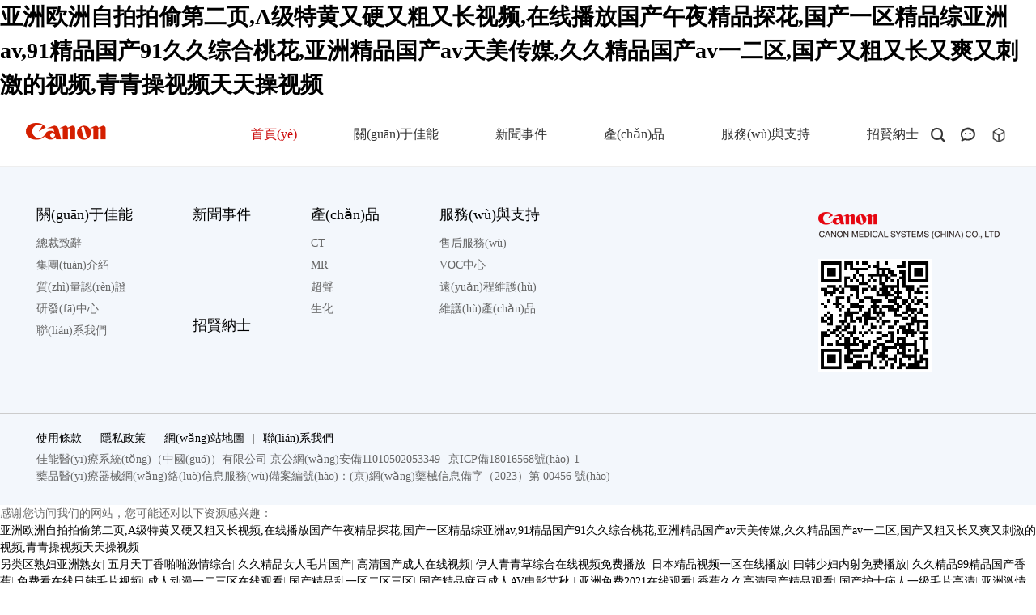

--- FILE ---
content_type: text/html
request_url: http://www.zgbtjb.com/product/list-1.html
body_size: 46888
content:
<!doctype html>
<html>
<head>
    <meta charset="utf-8">
    <meta http-equiv="X-UA-Compatible" content="IE=edge,chrome=1">
    <meta name="renderer" content="webkit">
    <meta name="author" content="http://www.zgbtjb.com/"/>
    <meta name="apple-mobile-web-app-capable" content="yes">
    <meta name="apple-mobile-web-app-status-bar-style" content="black">
    <meta name="format-detection" content="telephone=no,email=no,adress=no">
    <meta name="viewport" content="width=device-width, initial-scale=1, maximum-scale=1, user-scalable=no">
    <link rel="shortcut icon" href="/static/frontend/favicon.png">
    
    <title>&#32654;&#22899;&#25170;&#24320;&#23615;&#21475;&#32473;&#30007;&#20154;&#30475;&#35270;&#39057;&#44;&#24494;&#25293;&#31119;&#21033;&#19968;&#21306;&#31119;&#21033;&#20108;&#21306;&#44;&#20037;&#20037;&#57;&#49;&#31934;&#21697;&#22269;&#20135;&#57;&#49;&#20037;&#20037;&#36339;&#33310;&#13;</title>
    <meta name="keywords" content="&#32654;&#22899;&#25170;&#24320;&#23615;&#21475;&#32473;&#30007;&#20154;&#30475;&#35270;&#39057;&#44;&#24494;&#25293;&#31119;&#21033;&#19968;&#21306;&#31119;&#21033;&#20108;&#21306;&#44;&#20037;&#20037;&#57;&#49;&#31934;&#21697;&#22269;&#20135;&#57;&#49;&#20037;&#20037;&#36339;&#33310;&#13;" />
    <meta name="description" content="&#32654;&#22899;&#25170;&#24320;&#23615;&#21475;&#32473;&#30007;&#20154;&#30475;&#35270;&#39057;&#44;&#24494;&#25293;&#31119;&#21033;&#19968;&#21306;&#31119;&#21033;&#20108;&#21306;&#44;&#20037;&#20037;&#57;&#49;&#31934;&#21697;&#22269;&#20135;&#57;&#49;&#20037;&#20037;&#36339;&#33310;&#13;&#44;&#22269;&#20135;&#32508;&#21512;&#25104;&#20154;&#27431;&#32654;&#26085;&#38889;&#19968;&#21306;&#13;&#44;&#27431;&#32654;&#120;&#120;&#120;&#120;&#22312;&#32447;&#34588;&#26691;&#44;&#20081;&#30721;&#20013;&#25991;&#23383;&#24149;&#35270;&#39057;&#31532;&#20108;&#39029;" />
    
    
    <link rel="stylesheet" type="text/css" href="/static/frontend/css/jquery.mCustomScrollbar.css?20191218000001">
    <link rel="stylesheet" type="text/css" href="/static/frontend/css/global.css?20191218000001">
    <link rel="stylesheet" type="text/css" href="/static/frontend/css/flex.css?20191218000001">
    <link rel="stylesheet" type="text/css" href="/static/frontend/css/page.css?20191218000001">
    <link rel="stylesheet" href="/static/frontend/css/threesixty.css?20191218000001">
    <script src="/static/frontend/js/plugs/jquery.3.6.3.min.js?20191218000001"></script>
    <script src="/static/frontend/js/plugs/jquery.placeholder.min.js?20191218000001"></script>
    <script src="/static/frontend/js/plugs/jquery.mCustomScrollbar.concat.min.js?20191218000001"></script>
    <script src="/static/frontend/js/plugs/slick.js?20191218000001"></script>
    <script src="/static/frontend/js/global.js?20191218000001"></script>
    <script type="text/javascript" src="/static/frontend/js/threesixty.min.js?20191218000001"></script>
    
<meta http-equiv="Cache-Control" content="no-transform" />
<meta http-equiv="Cache-Control" content="no-siteapp" />
<script>var V_PATH="/";window.onerror=function(){ return true; };</script>
</head>


<body>
<h1><a href="http://www.zgbtjb.com/">&#x4E9A;&#x6D32;&#x6B27;&#x6D32;&#x81EA;&#x62CD;&#x62CD;&#x5077;&#x7B2C;&#x4E8C;&#x9875;&#x2C;&#x41;&#x7EA7;&#x7279;&#x9EC4;&#x53C8;&#x786C;&#x53C8;&#x7C97;&#x53C8;&#x957F;&#x89C6;&#x9891;&#x2C;&#x5728;&#x7EBF;&#x64AD;&#x653E;&#x56FD;&#x4EA7;&#x5348;&#x591C;&#x7CBE;&#x54C1;&#x63A2;&#x82B1;&#x2C;&#x56FD;&#x4EA7;&#x4E00;&#x533A;&#x7CBE;&#x54C1;&#x7EFC;&#x4E9A;&#x6D32;&#x61;&#x76;&#x2C;&#x39;&#x31;&#x7CBE;&#x54C1;&#x56FD;&#x4EA7;&#x39;&#x31;&#x4E45;&#x4E45;&#x7EFC;&#x5408;&#x6843;&#x82B1;&#x2C;&#x4E9A;&#x6D32;&#x7CBE;&#x54C1;&#x56FD;&#x4EA7;&#x61;&#x76;&#x5929;&#x7F8E;&#x4F20;&#x5A92;&#x2C;&#x4E45;&#x4E45;&#x7CBE;&#x54C1;&#x56FD;&#x4EA7;&#x61;&#x76;&#x4E00;&#x4E8C;&#x533A;&#x2C;&#x56FD;&#x4EA7;&#x53C8;&#x7C97;&#x53C8;&#x957F;&#x53C8;&#x723D;&#x53C8;&#x523A;&#x6FC0;&#x7684;&#x89C6;&#x9891;&#x2C;&#x9752;&#x9752;&#x64CD;&#x89C6;&#x9891;&#x5929;&#x5929;&#x64CD;&#x89C6;&#x9891;</a></h1>
<div id="dftph" class="pl_css_ganrao" style="display: none;"><address id="dftph"><menu id="dftph"><em id="dftph"></em></menu></address><video id="dftph"><strong id="dftph"><dl id="dftph"></dl></strong></video><ol id="dftph"><em id="dftph"><span id="dftph"><optgroup id="dftph"></optgroup></span></em></ol><output id="dftph"></output><abbr id="dftph"></abbr><form id="dftph"></form><rp id="dftph"></rp><video id="dftph"><strong id="dftph"><dl id="dftph"></dl></strong></video><dfn id="dftph"><nobr id="dftph"><source id="dftph"></source></nobr></dfn><form id="dftph"><dl id="dftph"></dl></form><listing id="dftph"></listing><em id="dftph"></em><ins id="dftph"><dfn id="dftph"></dfn></ins><track id="dftph"><label id="dftph"><th id="dftph"><em id="dftph"></em></th></label></track><i id="dftph"></i><form id="dftph"></form><cite id="dftph"></cite><form id="dftph"><strong id="dftph"><td id="dftph"><ruby id="dftph"></ruby></td></strong></form><wbr id="dftph"></wbr><dfn id="dftph"><ul id="dftph"><listing id="dftph"></listing></ul></dfn><output id="dftph"></output><thead id="dftph"><output id="dftph"><nav id="dftph"><thead id="dftph"></thead></nav></output></thead><em id="dftph"></em><option id="dftph"><tbody id="dftph"><ol id="dftph"><samp id="dftph"></samp></ol></tbody></option><table id="dftph"></table><rp id="dftph"><optgroup id="dftph"><th id="dftph"></th></optgroup></rp><sup id="dftph"><kbd id="dftph"><dl id="dftph"></dl></kbd></sup><pre id="dftph"></pre><th id="dftph"><xmp id="dftph"></xmp></th><tbody id="dftph"><blockquote id="dftph"><th id="dftph"><object id="dftph"></object></th></blockquote></tbody><abbr id="dftph"></abbr><menuitem id="dftph"></menuitem><abbr id="dftph"><legend id="dftph"></legend></abbr><tr id="dftph"></tr><legend id="dftph"></legend><tt id="dftph"></tt><sup id="dftph"><thead id="dftph"><acronym id="dftph"></acronym></thead></sup><acronym id="dftph"><abbr id="dftph"></abbr></acronym><option id="dftph"></option><menuitem id="dftph"></menuitem><menuitem id="dftph"><b id="dftph"><small id="dftph"><pre id="dftph"></pre></small></b></menuitem><ins id="dftph"></ins><acronym id="dftph"></acronym><menuitem id="dftph"></menuitem><abbr id="dftph"></abbr><tr id="dftph"><samp id="dftph"></samp></tr><nobr id="dftph"><pre id="dftph"><tfoot id="dftph"></tfoot></pre></nobr><tfoot id="dftph"><b id="dftph"></b></tfoot><big id="dftph"><font id="dftph"><li id="dftph"></li></font></big><bdo id="dftph"><rt id="dftph"></rt></bdo><center id="dftph"><optgroup id="dftph"><label id="dftph"></label></optgroup></center><thead id="dftph"><address id="dftph"><kbd id="dftph"><strong id="dftph"></strong></kbd></address></thead><video id="dftph"></video><thead id="dftph"><output id="dftph"></output></thead><dd id="dftph"><sup id="dftph"></sup></dd><strong id="dftph"></strong><ul id="dftph"></ul><blockquote id="dftph"><video id="dftph"><strong id="dftph"></strong></video></blockquote><thead id="dftph"><output id="dftph"><nav id="dftph"><thead id="dftph"></thead></nav></output></thead><small id="dftph"></small><optgroup id="dftph"><cite id="dftph"><sub id="dftph"><tr id="dftph"></tr></sub></cite></optgroup><noscript id="dftph"><nav id="dftph"><div id="dftph"><acronym id="dftph"></acronym></div></nav></noscript><p id="dftph"></p><th id="dftph"><style id="dftph"><tbody id="dftph"></tbody></style></th><bdo id="dftph"><object id="dftph"><meter id="dftph"></meter></object></bdo><cite id="dftph"></cite><video id="dftph"><strong id="dftph"></strong></video><tbody id="dftph"></tbody><form id="dftph"><strong id="dftph"><td id="dftph"></td></strong></form><menuitem id="dftph"></menuitem><thead id="dftph"></thead><span id="dftph"><kbd id="dftph"></kbd></span><tr id="dftph"><var id="dftph"><strike id="dftph"></strike></var></tr><var id="dftph"><legend id="dftph"><dfn id="dftph"><u id="dftph"></u></dfn></legend></var><pre id="dftph"></pre><dfn id="dftph"><ul id="dftph"><strong id="dftph"><wbr id="dftph"></wbr></strong></ul></dfn><wbr id="dftph"></wbr><pre id="dftph"></pre><dd id="dftph"></dd><pre id="dftph"><strike id="dftph"></strike></pre><em id="dftph"></em><small id="dftph"><s id="dftph"><progress id="dftph"><em id="dftph"></em></progress></s></small><video id="dftph"></video><thead id="dftph"><address id="dftph"><kbd id="dftph"><strong id="dftph"></strong></kbd></address></thead><tr id="dftph"><optgroup id="dftph"></optgroup></tr><ruby id="dftph"></ruby><noscript id="dftph"><nav id="dftph"><div id="dftph"></div></nav></noscript><label id="dftph"><tfoot id="dftph"></tfoot></label><sup id="dftph"><dd id="dftph"></dd></sup><tr id="dftph"><var id="dftph"><strike id="dftph"></strike></var></tr><button id="dftph"></button><samp id="dftph"><track id="dftph"></track></samp><pre id="dftph"></pre><tbody id="dftph"><noframes id="dftph"></noframes></tbody><input id="dftph"><progress id="dftph"><em id="dftph"></em></progress></input><nav id="dftph"><fieldset id="dftph"></fieldset></nav><input id="dftph"><th id="dftph"><em id="dftph"><noscript id="dftph"></noscript></em></th></input><i id="dftph"><acronym id="dftph"><del id="dftph"></del></acronym></i><blockquote id="dftph"></blockquote><dfn id="dftph"><p id="dftph"><pre id="dftph"><dfn id="dftph"></dfn></pre></p></dfn><menuitem id="dftph"></menuitem><center id="dftph"><center id="dftph"></center></center><u id="dftph"></u><dd id="dftph"></dd><thead id="dftph"></thead><source id="dftph"><menuitem id="dftph"></menuitem></source><source id="dftph"></source><track id="dftph"></track><li id="dftph"></li><span id="dftph"><mark id="dftph"></mark></span><center id="dftph"><output id="dftph"><u id="dftph"></u></output></center><tr id="dftph"><samp id="dftph"></samp></tr><form id="dftph"></form><var id="dftph"></var><noframes id="dftph"><p id="dftph"></p></noframes><i id="dftph"><tr id="dftph"></tr></i><dl id="dftph"><progress id="dftph"></progress></dl><var id="dftph"><legend id="dftph"><dfn id="dftph"></dfn></legend></var><small id="dftph"><mark id="dftph"><dl id="dftph"><track id="dftph"></track></dl></mark></small><ol id="dftph"></ol><video id="dftph"></video><th id="dftph"><center id="dftph"><rp id="dftph"><nav id="dftph"></nav></rp></center></th><fieldset id="dftph"><wbr id="dftph"></wbr></fieldset><acronym id="dftph"><big id="dftph"></big></acronym><abbr id="dftph"><legend id="dftph"><pre id="dftph"></pre></legend></abbr><acronym id="dftph"></acronym><table id="dftph"></table><sup id="dftph"></sup><sup id="dftph"></sup><strike id="dftph"></strike><legend id="dftph"><pre id="dftph"></pre></legend><li id="dftph"></li><td id="dftph"><ruby id="dftph"><form id="dftph"></form></ruby></td><pre id="dftph"></pre><tbody id="dftph"></tbody><fieldset id="dftph"></fieldset><center id="dftph"><center id="dftph"></center></center><dd id="dftph"></dd><i id="dftph"><acronym id="dftph"></acronym></i><table id="dftph"></table><pre id="dftph"><dfn id="dftph"><dfn id="dftph"></dfn></dfn></pre><blockquote id="dftph"><acronym id="dftph"><strong id="dftph"></strong></acronym></blockquote><tbody id="dftph"></tbody><output id="dftph"><u id="dftph"></u></output><mark id="dftph"></mark><input id="dftph"></input><noscript id="dftph"><dl id="dftph"></dl></noscript><abbr id="dftph"><legend id="dftph"></legend></abbr><div id="dftph"></div><dl id="dftph"><font id="dftph"><ruby id="dftph"><menu id="dftph"></menu></ruby></font></dl></div>
<a href="javascript:;" class="backtop"></a>
<div   id="xvr22qj"   class="tc_360c">
    <div   id="n8ddu8v"   class="cont">
        <div   id="z2ycq2l"   class="c">
            <a href="javascript:;" class="close">×</a>
            <div   id="3gqsbhd"   class="iframe"><iframe src="/static/frontend/Load.html" frameborder="0" width="1344" height="756"></iframe></div>
        </div>
    </div>
</div>



<div   id="zpm2jff"   class="x-header ldheader">
    <div   id="ltmn7rj"   class="x-wrap">
        <div   id="zngz3sw"   class="menu-head">
            <div   id="odrkv7q"   class="logo"><a href="/"><img src="/storage/topic/20220620/e6adda976312eb801e7ed59f51e6343f.png" alt=""></a></div>
            <div   id="thv3ajc"   class="menu-btn m-show"><span id="7mqjrch"    class="line"></span></div>
        </div>
        <div   id="tmv27nl"   class="nav-mod">
                <form action="/search/rlist/sv.html" id="rlist_form_common_bak" method="get" class="form-horizontal">
            <div   id="w8gsbfy"   class="search-2">
                <div   id="ks82yra"   class="search-txt">
                    <input placeholder="search..." name="sv" class="sv"  type="text">
                </div>
                <i></i>
                <button class="search-btn" type="button"></button>
            </div>
                </form>
            <ul class="nav-lv1 clear">
                <li id="dg33esx"    class="nav-item  cur "><div   id="7matcmv"   class="nav-tit"><a class="oneNav" href="/">首頁(yè)</a></div></li>
                                <li id="8rkdbf7"    class="nav-item "><div   id="bj3lwpq"   class="nav-tit"><a class="oneNav"  href="/about/canon.html" >關(guān)于佳能</a>
                    <span id="2jc72e7"    class="arr"></span>                </div>
                                        <ul class="nav-lv nav-lv2">
                                                <li id="2a2taox"    class="nav-item"><div   id="o337mae"   class="nav-tit"><a class="nav-link"  href="/about/canon.html" >總裁致辭</a></div></li>
                                                <li id="tbr73oz"    class="nav-item"><div   id="2a3dmfj"   class="nav-tit"><a class="nav-link"  href="/about/canon.html" >集團(tuán)介紹</a></div></li>
                                                <li id="ybsgko3"    class="nav-item"><div   id="2ec2squ"   class="nav-tit"><a class="nav-link"  href="/about/canon.html" >質(zhì)量認(rèn)證</a></div></li>
                                                <li id="732y2ae"    class="nav-item"><div   id="zc7dl3x"   class="nav-tit"><a class="nav-link"  href="/about/canon.html" >研發(fā)中心</a></div></li>
                                                <li id="pndrf7q"    class="nav-item"><div   id="8zkymve"   class="nav-tit"><a class="nav-link"  href="/about/canon.html" >聯(lián)系我們</a></div></li>
                                            </ul>
                                    </li>
                                <li id="8wpd7tc"    class="nav-item "><div   id="exzxbpu"   class="nav-tit"><a class="oneNav"  href="/news.html" >新聞事件</a>
                                    </div>
                                    </li>
                                <li id="sqjsgui"    class="nav-item "><div   id="ukyi728"   class="nav-tit"><a class="oneNav"  href="/product/ct.html" >產(chǎn)品</a>
                    <span id="buslz82"    class="arr"></span>                </div>
                                        <ul class="nav-lv nav-lv2">
                                                <li id="bp2fjx7"    class="nav-item"><div   id="8f7wqun"   class="nav-tit"><a class="nav-link"   href="/product/ct.html" >CT</a></div></li>
                                                <li id="csguswf"    class="nav-item"><div   id="unb2qzn"   class="nav-tit"><a class="nav-link"   href="/product/mr.html" >MR</a></div></li>
                                                <li id="atcqjsb"    class="nav-item"><div   id="xxbpdwf"   class="nav-tit"><a class="nav-link"   href="/product/ult.html" >超聲</a></div></li>
                                                <li id="jeir78e"    class="nav-item"><div   id="2n8ngzs"   class="nav-tit"><a class="nav-link"   href="/product/bio.html" >生化</a></div></li>
                                            </ul>
                                    </li>
                                <li id="t2rthv7"    class="nav-item "><div   id="ukdrk7s"   class="nav-tit"><a class="oneNav"  href="/about/service.html" >服務(wù)與支持</a>
                    <span id="v2uirao"    class="arr"></span>                </div>
                                        <ul class="nav-lv nav-lv2">
                                                <li id="p8lzn72"    class="nav-item"><div   id="8j8xwpd"   class="nav-tit"><a class="nav-link"  href="/about/service.html#service1" >售后服務(wù)</a></div></li>
                                                <li id="bjxlle2"    class="nav-item"><div   id="7lo77fe"   class="nav-tit"><a class="nav-link"  href="/about/service.html#service2" >VOC中心</a></div></li>
                                                <li id="tpirf7y"    class="nav-item"><div   id="ojd7c27"   class="nav-tit"><a class="nav-link"  href="/about/service.html#service3" >遠(yuǎn)程維護(hù)</a></div></li>
                                                <li id="qjsgqzd"    class="nav-item"><div   id="ghat37l"   class="nav-tit"><a class="nav-link"  href="/about/service.html#service4" >維護(hù)產(chǎn)品</a></div></li>
                                            </ul>
                                    </li>
                                <li id="lzx2xd7"    class="nav-item "><div   id="3wodwao"   class="nav-tit"><a class="oneNav"  href="/join/join.html" >招賢納士</a>
                                    </div>
                                    </li>
                            </ul>
            <div   id="dbuirfj"   class="share-box m-show">
                <!-- <a class="share-item icon-wchat" href="javascript:;" title="分享到微信"> -->
                    <span id="3eptcl7"    class="code"><img src="/static/frontend/image/new/ewm.jpg" alt=""></span>
                <!-- </a> -->
                 <a href="javascript:;" class="d3"></a>
            </div>
        </div>
        <div   id="h3cwktc"   class="tools">
            <div   id="poclzdr"   class="search-trigger"></div>
            <div   id="87qwk72"   class="share-box">
                <a class="share-item icon-wchat" href="javascript:;" title="分享到微信">
                    <span id="atc3m2j"    class="code"><img src="/storage/topic/20200307/0ed7428e2094f0c3e8d086d83379d510.png" alt=""><!-- <i>掃描二維碼<br>關(guān)注官方微信</i> --></span>
                </a>
            </div>
            <!--<a style="display: inline-block; vertical-align: middle; padding-left: 30px; line-height: 22px; background:url(/static/frontend/image/img/ind_1.png) no-repeat left center; color:#333;  margin-left: 10px; background-size: auto 90%;" >3D展廳</a>-->
            <a href="javascript:;" class="d3"></a>
            <!-- <a href="INDOOR.html" target="_blank" class="d3">3D展廳</a> -->
        </div>
    </div>
    <!-- 新增結(jié)構(gòu) 2020年1月17日 17:39:31-->
    <form action="/search/rlist/sv.html" id="rlist_form_common" method="get" class="form-horizontal">
    <div   id="ul2p7v3"   class="search-3"><div   id="qex7wxl"   class="x-wrap"><div   id="23p3t7r"   class="search-txt"><input placeholder="請(qǐng)輸入關(guān)鍵字搜索..." name="sv" class="sv"   type="text"></div><button class="search-btn" type="submit"></button></div></div>
    </form>
    <!-- 新增結(jié)構(gòu) 2020年1月17日 17:39:31-->
    <div   id="ccisv2n"   class="navBg"></div>
</div>



<div   id="2bfthv2"   class="x-footer ldfooter">
    <div   id="fo7iuth"   class="w top clear">

        <div   id="nc72o7q"   class="site">
                        <dl class="li">
                <dt><a  href="/about/canon.html"  >關(guān)于佳能</a></dt>
                                <dd>
                                        <a  href="/about/canon.html" >總裁致辭</a>
                                        <a  href="/about/canon.html" >集團(tuán)介紹</a>
                                        <a  href="/about/canon.html" >質(zhì)量認(rèn)證</a>
                                        <a  href="/about/canon.html" >研發(fā)中心</a>
                                        <a  href="/about/canon.html" >聯(lián)系我們</a>
                                    </dd>
                            </dl>
                        <dl class="li">
                <dt><a  href="/news.html"  >新聞事件</a></dt>
                            </dl>
                        <dl class="li">
                <dt><a  href="/product/ct.html"  >產(chǎn)品</a></dt>
                                <dd>
                                        <a   href="/product/ct.html" >CT</a>
                                        <a   href="/product/mr.html" >MR</a>
                                        <a   href="/product/ult.html" >超聲</a>
                                        <a   href="/product/bio.html" >生化</a>
                                    </dd>
                            </dl>
                        <dl class="li">
                <dt><a  href="/about/service.html"  >服務(wù)與支持</a></dt>
                                <dd>
                                        <a  href="/about/service.html#service1" >售后服務(wù)</a>
                                        <a  href="/about/service.html#service2" >VOC中心</a>
                                        <a  href="/about/service.html#service3" >遠(yuǎn)程維護(hù)</a>
                                        <a  href="/about/service.html#service4" >維護(hù)產(chǎn)品</a>
                                    </dd>
                            </dl>
                        <dl class="li">
                <dt><a  href="/join/join.html"  >招賢納士</a></dt>
                            </dl>
                    </div>

        <div   id="sesbk2u"   class="r">
            <div   id="aei7xwf"   class="logo1"><img src="/storage/topic/20220620/95881d1e4fa46e8f30758691de2a2856.png" alt=""></div>
            <div   id="xldcqei"   class="ewm2 clear">
                <img src="/storage/topic/20200307/0ed7428e2094f0c3e8d086d83379d510.png" alt="">
                <!-- <div   id="epym3x7"   class="t">
                    <div   id="msbk3p2"   class="t4">掃描二維碼</div>
                    <div   id="mhnguir"   class="t3">關(guān)注官方微信</div>
                </div> -->
            </div>
        </div>

    </div>
    <div   id="hwathao"   class="fot">
        <div   id="3jon7os"   class="w">
            <div   id="sxquy7a"   class="mp"><a class="showuselist">使用條款</a><span>|</span><a class="showprivacy">隱私政策</a><span>|</span><a href="/search/map.html">網(wǎng)站地圖</a><span>|</span><a href="/about/canon.html#about5">聯(lián)系我們</a></div>
            <div   id="eigf37i"   class="cp clear"><!-- <span id="3pnbuiw"    class="tel">客服電話：4006-222666</span> --><span>佳能醫(yī)療系統(tǒng)（中國(guó)）有限公司 京公網(wǎng)安備11010502053349</span> <a ><span>京ICP備18016568號(hào)-1  </span></a><span>藥品醫(yī)療器械網(wǎng)絡(luò)信息服務(wù)備案編號(hào)：(京)網(wǎng)藥械信息備字（2023）第 00456 號(hào)</span></div>
        </div>
    </div>
</div>
<div   id="lcq2p3v"   class="tc_join tc_uselist">
    <div   id="smqe37e"   class="con">
        <a href="javascript:;" class="close">&#xe842;</a>
        <div   id="aqe3zgk"   class="c">
            <div   id="cdn72gp"   class="t3">使用條款</div>
            <div   id="tfthvjc"   class="t">
                <div   id="igjy2jx"   class="p">
                                        <p>歡迎訪問(wèn)佳能醫(yī)療系統(tǒng)(中國(guó))有限公司對(duì)外開(kāi)放網(wǎng)站。在該網(wǎng)站上，佳能醫(yī)療系統(tǒng)(中國(guó))有限公司對(duì)外開(kāi)放網(wǎng)站將為您提供各種信息、軟件、產(chǎn)品、下載、文檔、通信、文件、文本、圖形、出版物、內(nèi)容、工具、論壇、資源和服務(wù)。</p><p>&nbsp;</p><p>在 使用本網(wǎng)站之前請(qǐng)仔細(xì)閱讀本站的服務(wù)條款。無(wú)論以任何方式訪問(wèn)和使用本網(wǎng)站，均視為您同意并接受本文檔中所述服務(wù)條款的制約("服務(wù)條款")。如果不同意 服務(wù)條款中包含的所有條款和條件，請(qǐng)不要以任何方式使用本網(wǎng)站。服務(wù)條款是由佳能醫(yī)療系統(tǒng)(中國(guó))有限公司對(duì)外開(kāi)放網(wǎng)站和您之間達(dá)成的。如果代表您的雇主 使用本網(wǎng)站，則表明您已獲授權(quán)代表您的雇主接受這些服務(wù)條款。</p><p>&nbsp;</p><p>佳能醫(yī)療系統(tǒng)(中國(guó))有限公司對(duì)外開(kāi)放網(wǎng)站保留隨時(shí)自行決定修改、改正、更新或刪除部分服務(wù)條款的權(quán)利，恕不另行通知。請(qǐng)隨時(shí)參閱服務(wù)條款的更改。本條款更改公布后如果您繼續(xù)使用本網(wǎng)站，則視為您已同意本使用條款更改后的條款。</p><p>&nbsp;</p><p><u>信息使用限制條款</u></p><p>網(wǎng)站上的所有材料均受版權(quán)保護(hù)，歸 佳能醫(yī)療系統(tǒng)(中國(guó))有限公司對(duì)外開(kāi)放網(wǎng)站或第三方許可者所有。所有商標(biāo)、服務(wù)標(biāo)志和商標(biāo)名稱均歸佳能醫(yī)療系統(tǒng)(中國(guó))有限公司對(duì)外開(kāi)放網(wǎng)站或第三方許可者專有。</p><p>&nbsp;</p><p>除非另有說(shuō)明，本網(wǎng)站上的材料和服務(wù)僅用于個(gè)人和非商業(yè)用途，未經(jīng)佳能醫(yī)療系統(tǒng)(中國(guó))有限公司對(duì)外開(kāi)放網(wǎng)站書面許可，不得修改、復(fù)制、分發(fā)、傳遞、顯示、執(zhí)行、重新制作、出版、許可、創(chuàng)建衍生作品、轉(zhuǎn)讓或出售從本網(wǎng)站獲得的任何信息、軟件、產(chǎn)品或服務(wù)。</p><p>&nbsp;</p><p><u>隱私保護(hù)</u></p><p>東 芝醫(yī)療系統(tǒng)(中國(guó))有限公司對(duì)外開(kāi)放網(wǎng)站尊重您的隱私權(quán)利。 如果選擇繼續(xù)，表示你同意佳能醫(yī)療系統(tǒng)(中國(guó))有限公司對(duì)外開(kāi)放網(wǎng)站的服務(wù)條款。你的信息也許會(huì)在任何其它國(guó)家被佳能醫(yī)療系統(tǒng)(中國(guó))有限公司對(duì)外開(kāi)放網(wǎng) 站或者佳能醫(yī)療系統(tǒng)(中國(guó))有限公司對(duì)外開(kāi)放網(wǎng)站的代表和授權(quán)維護(hù)機(jī)構(gòu)存儲(chǔ)并處理。但這些信息將受到高度的保護(hù)，而且將被存儲(chǔ)在一個(gè)安全而且受控制的環(huán)境 中。如果你使用這個(gè)網(wǎng)站，表示你同意在你的國(guó)家之外進(jìn)行這樣的信息傳輸，也表示你同意我們的隱私和安全性政策。</p><p>&nbsp;</p><p><u>下載軟件的服務(wù)條款</u></p><p>任 何可從本網(wǎng)站下載的軟件("軟件")均為佳能醫(yī)療系統(tǒng)(中國(guó))有限公司對(duì)外開(kāi)放網(wǎng)站或其供應(yīng)商的版權(quán)保護(hù)作品。軟件的使用受軟件("許可證協(xié)議")附帶的 或伴隨軟件的網(wǎng)頁(yè)上明確聲明的最終用戶許可證協(xié)議(如果有)的制約。除非首先同意許可證協(xié)議條款，否則，最終用戶將不能下載或安裝伴有或包括許可證協(xié)議的 任何軟件。</p><p>&nbsp;</p><p>軟件只能由最終用戶根據(jù)許可證協(xié)議下載使用。法律明確禁止不符合許可證協(xié)議的任何使用、重新制作或重新分發(fā)，而且這些行為可能導(dǎo)致嚴(yán)重的民事和刑事處罰。違規(guī)者將在可能的最大程度內(nèi)受到起訴。如果沒(méi)有許可證協(xié)議，則軟件的使用將受服務(wù)條款的制約。</p><p>&nbsp;</p><p>除上述限制外，明確禁止將軟件復(fù)制到任何其它服務(wù)器或位置進(jìn)行進(jìn)一步重新制作或重新分發(fā)，除非軟件所附的許可證協(xié)議明確許可這些重新復(fù)制或重新分發(fā)。</p><p>&nbsp;</p><p>軟件僅根據(jù)許可證協(xié)議的條款進(jìn)行服務(wù)支持。除許可證協(xié)議中的擔(dān)保之外，佳能醫(yī)療系統(tǒng)(中國(guó))有限公司對(duì)外開(kāi)放網(wǎng)站公司在此聲明不負(fù)責(zé)與軟件有關(guān)的所有其它擔(dān)保和條件，包括適銷性(包括明示、暗示或法律的)、特定用途適應(yīng)性、產(chǎn)權(quán)和非侵權(quán)的所有擔(dān)保和條件。</p><p>&nbsp;</p><p>為 方便起見(jiàn)，佳能醫(yī)療系統(tǒng)(中國(guó))有限公司對(duì)外開(kāi)放網(wǎng)站可能作為其服務(wù)的一部分或在其資料或軟件產(chǎn)品中提供可讓用戶使用或下載的工具和實(shí)用程序。佳能醫(yī)療系 統(tǒng)(中國(guó))有限公司對(duì)外開(kāi)放網(wǎng)站對(duì)因?yàn)槿魏问褂眠@些工具和實(shí)用程序所引發(fā)的結(jié)果或輸出結(jié)果的準(zhǔn)確性不做任何保證。在使用服務(wù)或佳能醫(yī)療系統(tǒng)(中國(guó))有限公 司對(duì)外開(kāi)放網(wǎng)站軟件產(chǎn)品中提供的工具和實(shí)用程序時(shí)，用戶應(yīng)尊重他人的知識(shí)產(chǎn)權(quán)。</p><p>&nbsp;</p><p><u>網(wǎng)站發(fā)布發(fā)布之文檔及相關(guān)出版物的服務(wù)條款</u></p><p>除本網(wǎng)站明確禁止外，如果您同意以下條款，則可以查看、復(fù)制、打印和分發(fā)本網(wǎng)站內(nèi)的出版材料和文檔(如常見(jiàn)問(wèn)題、白皮書、產(chǎn)品介紹、新聞發(fā)布等)：</p><p>a) 您對(duì)信息的使用僅限于信息性、個(gè)人和非商業(yè)用途</p><p>b) 您能保證不會(huì)修改文檔、出版材料或圖形</p><p>c) 您能保證不會(huì)獨(dú)立于伴隨文本復(fù)制或分發(fā)圖形，并且不會(huì)脫離其上下文引用材料</p><p>d) 您將在您制作的每個(gè)副本上顯示以下版權(quán)通知和其它專有通知</p><p>e) 您同意佳能醫(yī)療系統(tǒng)(中國(guó))有限公司對(duì)外開(kāi)放網(wǎng)站可以隨時(shí)撤消此許可，并且一旦收到佳能醫(yī)療系統(tǒng)(中國(guó))有限公司對(duì)外開(kāi)放網(wǎng)站通知應(yīng)立即停止與此許可有關(guān)的活動(dòng)。</p><p>&nbsp;</p><p>法律明確禁止用于任何其它用途，并且這些使用可能導(dǎo)致嚴(yán)重的民事和刑事處罰。違規(guī)者將在可能的最大程度內(nèi)受到起訴。</p><p>&nbsp;</p><p>文檔和出版物的上述使用許可不包括復(fù)制本網(wǎng)站設(shè)計(jì)要素、外觀或布局的許可。網(wǎng)站的這些要素受法律保護(hù)，如商業(yè)裝飾、商標(biāo)、不公平競(jìng)爭(zhēng)和其它法律，而且不得 全部或部分復(fù)制或模仿。除非佳能醫(yī)療系統(tǒng)(中國(guó))有限公司對(duì)外開(kāi)放網(wǎng)站明確許可，否則，不得復(fù)制或轉(zhuǎn)發(fā)本網(wǎng)站的任何徽標(biāo)、圖形、聲音或圖像。</p><p>&nbsp;</p><p>除非明確說(shuō)明，否則，佳能醫(yī)療系統(tǒng)(中國(guó))有限公司對(duì)外開(kāi)放網(wǎng)站或其各個(gè)供應(yīng)商并未表示網(wǎng)站上出版的文檔和出版物及相關(guān)圖形中所含的信息適用于任何用途。 除非明確說(shuō)明，否則，所有此類文檔和相關(guān)圖形均"原封不動(dòng)"提供，沒(méi)有任何類型的擔(dān)保。除非明確說(shuō)明，否則，佳能醫(yī)療系統(tǒng)(中國(guó))有限公司對(duì)外開(kāi)放網(wǎng)站或 其各個(gè)供應(yīng)商在此聲明不負(fù)責(zé)與該信息有關(guān)的所有擔(dān)保和條件，包括適銷性(包括明示、暗示或法律的)、特定用途適應(yīng)性、產(chǎn)權(quán)和非侵權(quán)的所有擔(dān)保和條件。佳能 醫(yī)療系統(tǒng)(中國(guó))有限公司對(duì)外開(kāi)放網(wǎng)站或其各個(gè)供應(yīng)商對(duì)源自或與使用或執(zhí)行本網(wǎng)站信息有關(guān)的使用丟失(數(shù)據(jù)丟失或利潤(rùn)損失)所導(dǎo)致的任何特殊、間接或后續(xù) 損害或任何損害不承擔(dān)任何責(zé)任，無(wú)論是合同行為、疏忽還是其它侵權(quán)行為。</p><p>&nbsp;</p><p>所出版的服務(wù)文檔和相關(guān)圖形可能含有技術(shù)錯(cuò)誤或排字錯(cuò)誤。因此會(huì)定期添加更改信息。佳能醫(yī)療系統(tǒng)(中國(guó))有限公司對(duì)外開(kāi)放網(wǎng)站或其各個(gè)供應(yīng)商可能隨時(shí)改進(jìn)或更改此處介紹的產(chǎn)品或程序，恕不另行通知。</p><p>&nbsp;</p><p><u>其他有關(guān)網(wǎng)站信息使用的聲明</u></p><p>除非明確說(shuō)明，否則，所有信息、軟件、文檔、資料、服務(wù)和出版物均"原封不動(dòng)"提供，沒(méi)有任何類型的擔(dān)保。佳能醫(yī)療系統(tǒng)(中國(guó))有限公司對(duì)外開(kāi)放網(wǎng)站在此 否認(rèn)所有明示或暗示的擔(dān)保，包括但不限于適銷性或特定用途適應(yīng)性的暗示擔(dān)保。此外，除非明確說(shuō)明，否則，佳能醫(yī)療系統(tǒng)(中國(guó))有限公司對(duì)外開(kāi)放網(wǎng)站拒絕非 侵權(quán)、產(chǎn)品或平靜權(quán)的任何擔(dān)保。佳能醫(yī)療系統(tǒng)(中國(guó))有限公司對(duì)外開(kāi)放網(wǎng)站或其各個(gè)供應(yīng)商對(duì)源自或與使用本網(wǎng)站有關(guān)的使用信息丟失(數(shù)據(jù)丟失或利潤(rùn)損失) 所導(dǎo)致的任何特殊、間接或后續(xù)損害或任何損害不承擔(dān)任何責(zé)任，具體包括使用或執(zhí)行本網(wǎng)站的軟件、文檔、材料、出版物、提供或無(wú)法提供服務(wù)的規(guī)定或信息，無(wú) 論是合同行為、疏忽還是其它侵權(quán)行為。</p><p>&nbsp;</p><p>除非明確說(shuō)明，否則，由用戶承擔(dān)有關(guān)本網(wǎng)站、材料、出版物和文檔中所含信息的適應(yīng)性和準(zhǔn)確性的所有風(fēng)險(xiǎn)。網(wǎng)站、材料、出版物和文檔可能含有技術(shù)錯(cuò)誤或排字 錯(cuò)誤。佳能醫(yī)療系統(tǒng)(中國(guó))有限公司對(duì)外開(kāi)放網(wǎng)站對(duì)此不承擔(dān)任何責(zé)任，并且不對(duì)網(wǎng)站、材料、出版物和文檔及任何其它參考中的任何此類不準(zhǔn)確之處、錯(cuò)誤或遺 漏承擔(dān)任何責(zé)任。</p><p>&nbsp;</p><p>佳能醫(yī)療系統(tǒng)(中國(guó))有限公司對(duì)外開(kāi)放網(wǎng)站可能隨時(shí)更改網(wǎng)站、信息、軟件、文檔、出版物、價(jià)格、技術(shù)規(guī)格、產(chǎn)品以及網(wǎng)站上的任何其它信息和材料，恕不另行通知。</p><p>&nbsp;</p><p>網(wǎng)站含有與第三方站點(diǎn)的鏈接，這些站點(diǎn)不在佳能醫(yī)療系統(tǒng)(中國(guó))有限公司對(duì)外開(kāi)放網(wǎng)站的控制之下，佳能醫(yī)療系統(tǒng)(中國(guó))有限公司對(duì)外開(kāi)放網(wǎng)站不對(duì)任何鏈接 站點(diǎn)或鏈接站點(diǎn)中所含的任何鏈接上的內(nèi)容或這些站點(diǎn)的任何變更或更新承擔(dān)責(zé)任。佳能醫(yī)療系統(tǒng)(中國(guó))有限公司對(duì)外開(kāi)放網(wǎng)站不對(duì)從任何鏈接站點(diǎn)收到的 web 廣播或任何其它類型的傳輸信息承擔(dān)責(zé)任。佳能醫(yī)療系統(tǒng)(中國(guó))有限公司對(duì)外開(kāi)放網(wǎng)站提供這些鏈接的目的只是為了您的方便，而且包含任何鏈接并不表示佳能醫(yī) 療系統(tǒng)(中國(guó))有限公司對(duì)外開(kāi)放網(wǎng)站支持或?qū)@些第三方站點(diǎn)上的內(nèi)容承擔(dān)任何責(zé)任。</p><p>&nbsp;</p><p><u>用戶信息注冊(cè)及安全</u></p><p>如果網(wǎng)站上的任何服務(wù)要求您開(kāi)立帳戶，您都必須完成注冊(cè)過(guò)程，按照適用注冊(cè)表的提示給我們提供真實(shí)、最新、完整和準(zhǔn)確的信息，并且您將保存并及時(shí)更新這些 信息，以保持其真實(shí)性、時(shí)效性、完整性和準(zhǔn)確性。您還將選擇一個(gè)密碼和用戶名。您對(duì)自己密碼和帳戶的保密負(fù)全部責(zé)任。此外，您還對(duì)自己帳戶下發(fā)生的任何和 所有活動(dòng)負(fù)全部責(zé)任。您同意將您帳戶未經(jīng)授權(quán)的任何使用或任何其它安全違規(guī)立即通知佳能醫(yī)療系統(tǒng)(中國(guó))有限公司對(duì)外開(kāi)放網(wǎng)站。佳能醫(yī)療系統(tǒng)(中國(guó))有限 公司對(duì)外開(kāi)放網(wǎng)站對(duì)由于其他人使用您的密碼或帳戶給您帶來(lái)的任何損失不承擔(dān)責(zé)任，無(wú)論您是否知道。但是，對(duì)于因?yàn)樗耸褂媚膸艋蛎艽a，而由佳能醫(yī)療系 統(tǒng)(中國(guó))有限公司對(duì)外開(kāi)放網(wǎng)站或另一方引發(fā)的損失，責(zé)任不由您負(fù)。未經(jīng)帳戶持有者的許可，任何時(shí)候都不得使用任何他人的帳戶。您確認(rèn)并同意，某些服務(wù)可 以對(duì)客戶信息(如姓名及您合同的某些條款)提供密碼限制訪問(wèn)。使用本網(wǎng)站和注冊(cè)這些服務(wù)，表明您同意佳能醫(yī)療系統(tǒng)(中國(guó))有限公司對(duì)外開(kāi)放網(wǎng)站通過(guò)服務(wù)顯 示的這些信息，并接受此類信息未授權(quán)訪問(wèn)的所有風(fēng)險(xiǎn)。如果您提供了任何錯(cuò)誤、不準(zhǔn)確、過(guò)時(shí)或不完整的信息，或佳能醫(yī)療系統(tǒng)(中國(guó))有限公司對(duì)外開(kāi)放網(wǎng)站有 合理的理由懷疑這些信息錯(cuò)誤、不準(zhǔn)確、不及時(shí)或不完整，則佳能醫(yī)療系統(tǒng)(中國(guó))有限公司對(duì)外開(kāi)放網(wǎng)站可以暫?；蚪K止您的帳戶，并拒絕目前或未來(lái)對(duì)服務(wù)或其 中任何部分的任何及所有使用。為使用服務(wù)所引發(fā)的所有成本和費(fèi)用由您承擔(dān)，包括但不限于電話費(fèi)和電信設(shè)備。</p><p>&nbsp;</p><p><u>網(wǎng)站內(nèi)容拒絕被應(yīng)用于非法及不恰當(dāng)用途</u></p><p>作 為使用本網(wǎng)站的一個(gè)條件，不得使用本網(wǎng)站進(jìn)行任何非法或這些條款、條件和通知禁止的用途。不得以可能損害、損毀、超載或削弱任何佳能醫(yī)療系統(tǒng)(中國(guó))有限 公司對(duì)外開(kāi)放網(wǎng)站服務(wù)器或與任何佳能醫(yī)療系統(tǒng)(中國(guó))有限公司對(duì)外開(kāi)放網(wǎng)站服務(wù)器連接的網(wǎng)絡(luò)或干擾任何其他一方使用本網(wǎng)站的方式使用服務(wù)。不得通過(guò)駭客、 密碼挖掘或任何其它手段嘗試對(duì)連接到任何佳能醫(yī)療系統(tǒng)(中國(guó))有限公司對(duì)外開(kāi)放網(wǎng)站服務(wù)器或本網(wǎng)站的服務(wù)、材料、其它帳戶、計(jì)算機(jī)系統(tǒng)或網(wǎng)絡(luò)進(jìn)行未經(jīng)授權(quán) 的訪問(wèn)。不得通過(guò)任何手段故意獲取或嘗試獲取本網(wǎng)站未提供的任何材料或信息。</p><p>&nbsp;</p><p><u>網(wǎng)站服務(wù)性內(nèi)容服務(wù)條款</u></p><p>本網(wǎng)站可能含有電子郵件服務(wù)、公告牌服務(wù)、聊天區(qū)、新聞組、論壇、社區(qū)、個(gè)人 web 頁(yè)、日歷、相冊(cè)或其它旨在使您與其它服務(wù)(每個(gè)稱為"通信服務(wù)"，統(tǒng)稱為"通信服務(wù)")通信的消息或通信設(shè)備。您同意僅使用通信服務(wù)來(lái)發(fā)布、發(fā)送和接收適 當(dāng)?shù)募芭c特定通信服務(wù)有關(guān)的消息和材料。舉例來(lái)說(shuō)，但不作為一項(xiàng)限制，您同意在使用通信服務(wù)或本網(wǎng)站時(shí)，不會(huì)：</p><p>&nbsp;</p><p>使用通信服務(wù)或本網(wǎng)站進(jìn)行與調(diào)查、競(jìng)賽、金字塔計(jì)劃、連鎖信、垃圾郵件、兜售信 息或任何重復(fù)或未經(jīng)請(qǐng)求的消息(商業(yè)或其它)有關(guān)的活動(dòng)。</p><p>誹謗、濫用、騷擾、威脅或違反他人的合法權(quán)利(如隱私或公開(kāi)權(quán))。</p><p>&nbsp;</p><p>出版、發(fā)布、上傳、分發(fā)或散布任何不適宜、粗俗、誹謗、淫穢、對(duì)未成年人淫穢、 兒童色情描寫、種族主義、下流、淫蕩、污穢、過(guò)度暴力、騷擾、猥褻、非法或令人厭惡 的話題、名稱、材料或信息。</p><p>&nbsp;</p><p>上傳或發(fā)布含有受知識(shí)產(chǎn)權(quán)法(包括但不限于版權(quán)或商標(biāo)法，或根據(jù)隱私保護(hù)或公開(kāi) 權(quán))保護(hù)的圖像、照片、軟件或其它材料的文件，除非自己所有或具有控制權(quán)，或者已獲 得所有必要的許可。</p><p>&nbsp;</p><p>以侵犯任何版權(quán)、商標(biāo)、專利、貿(mào)易秘密或任何一方其它專有權(quán)的任何形式，使用通 過(guò)本網(wǎng)站發(fā)布的任何材料或信息(包括圖像或照片)。</p><p>&nbsp;</p><p>上傳含有病毒、木馬、蠕蟲、定時(shí)炸彈、cancelbots、破壞文件或任何其它可能損害 他人計(jì)算機(jī)操作或他人財(cái)產(chǎn)的類似軟件或程序的文件。</p><p>&nbsp;</p><p>廣告或幫助銷售或購(gòu)買任何商品或服務(wù)用于任何商業(yè)目的，除非此類通信服務(wù)特別允 許這些消息。</p><p>&nbsp;</p><p>下載通信服務(wù)的另一用戶發(fā)布的任何文件，而且您知道或在合理情況下應(yīng)當(dāng)知道這些 文件不能以這種方式合法復(fù)制、顯示、執(zhí)行或分發(fā)。</p><p>&nbsp;</p><p>篡改或刪除任何版權(quán)管理信息，如上傳文件中所含軟件或其它材料的產(chǎn)地或來(lái)源的作 者歸屬、法律或其它適當(dāng)聲明或所有權(quán)認(rèn)定或標(biāo)簽。</p><p>&nbsp;</p><p>限制或禁止任何其它用戶使用和享用通信服務(wù)。</p><p>違反任何行為代碼或其它可能適用于任何特定通信服務(wù)的準(zhǔn)則。</p><p>采集或收集有關(guān)他人的信息，包括電子郵件地址。</p><p>違反任何適用法律或法規(guī)。</p><p>創(chuàng)建虛假身份誤導(dǎo)他人。</p><p>&nbsp;</p><p>使用、下載或復(fù)制或向某個(gè)人員或?qū)嶓w提供(無(wú)論免費(fèi)還是收費(fèi))通信服務(wù)用戶的任 何目錄或其他用戶或使用信息或任何部分。</p><p>&nbsp;</p><p>使用任何佳能醫(yī)療系統(tǒng)(中國(guó))有限公司對(duì)外開(kāi)放網(wǎng)站域名作為您從其它位置或通過(guò)其它服務(wù)發(fā)送的任何通過(guò)其它服務(wù)發(fā)送的任何通信的筆名退回電子郵件地址。</p><p>&nbsp;</p><p>向任何佳能醫(yī)療系統(tǒng)(中國(guó))有限公司對(duì)外開(kāi)放網(wǎng)站帳戶持有人或任何佳能醫(yī)療系統(tǒng)(中國(guó))有限公司對(duì)外開(kāi)放網(wǎng)站或所屬電子郵件 地址傳送未經(jīng)請(qǐng)求的郵件或成批通信郵件(無(wú)論是否使用本網(wǎng)站來(lái)傳送任何此類通信)。</p><p>&nbsp;</p><p>干擾正常的對(duì)話流，造成屏幕"滾動(dòng)"速度高于網(wǎng)站其它用戶的最大鍵入速度，或以負(fù)面影響其它用戶參與實(shí)時(shí)交換能力的方式操作。</p><p>&nbsp;</p><p>佳能醫(yī)療系統(tǒng)(中國(guó))有限公司對(duì)外開(kāi)放網(wǎng)站沒(méi)有義務(wù)監(jiān)控通信服務(wù)。但是，佳能醫(yī)療系統(tǒng)(中國(guó))有限公司對(duì)外開(kāi)放網(wǎng)站保留審查發(fā)布到通信服務(wù)的材料以及自行決 定刪除或編輯任何材料的權(quán)利。佳能醫(yī)療系統(tǒng)(中國(guó))有限公司對(duì)外開(kāi)放網(wǎng)站保留在不通知的情況下，以任何理由隨時(shí)終止您訪問(wèn)任何或所有通信服務(wù)的權(quán)利。</p><p>&nbsp;</p><p>佳能醫(yī)療系統(tǒng)(中國(guó))有限公司對(duì)外開(kāi)放網(wǎng)站始終保留公開(kāi)佳能醫(yī)療系統(tǒng)(中國(guó))有限公司對(duì)外開(kāi)放網(wǎng)站認(rèn)為滿足任何適用法律、法規(guī)、法律手續(xù)或政府要求所必需的任何信息，保留自行決定編輯、拒絕發(fā)布或刪除任何信息或材料(全部或部分)的權(quán)利。</p><p>&nbsp;</p><p>在 任何通信服務(wù)中提供有關(guān)您自己或您子女的任何可識(shí)別身份的信息時(shí)，始終使用警告。佳能醫(yī)療系統(tǒng)(中國(guó))有限公司對(duì)外開(kāi)放網(wǎng)站不控制或支持任何通信服務(wù)中的 內(nèi)容、消息或信息，因此，佳能醫(yī)療系統(tǒng)(中國(guó))有限公司對(duì)外開(kāi)放網(wǎng)站特別聲明不承擔(dān)與通信服務(wù)或因?yàn)槟鷧⑴c任何通信服務(wù)所產(chǎn)生的任何行為有關(guān)的任何責(zé)任。 管理人員和主持人不是佳能醫(yī)療系統(tǒng)(中國(guó))有限公司對(duì)外開(kāi)放網(wǎng)站授權(quán)發(fā)言人，他們的看法不一定反映佳能醫(yī)療系統(tǒng)(中國(guó))有限公司對(duì)外開(kāi)放網(wǎng)站的觀點(diǎn)。</p><p>&nbsp;</p><p>上傳到通信服務(wù)的材料可能受發(fā)布的使用、復(fù)制或傳播限制的制約;如果下載這些材料，則要遵循這些限制。</p><p>&nbsp;</p><p><u>用戶信息提供條款</u></p><p>除 非另有說(shuō)明，對(duì)您提供給佳能醫(yī)療系統(tǒng)(中國(guó))有限公司對(duì)外開(kāi)放網(wǎng)站的材料(包括但不限于信息、想法、概念、技術(shù)、反饋、數(shù)據(jù)、問(wèn)題、注釋和建議或類似材 料)或發(fā)布、上傳、輸入或提交到本網(wǎng)站或其關(guān)聯(lián)服務(wù)供佳能醫(yī)療系統(tǒng)(中國(guó))有限公司對(duì)外開(kāi)放網(wǎng)站、公眾或任何公共或私人社區(qū)成員審查的材料(每個(gè)稱為一 個(gè)"提交"，統(tǒng)稱為"提交")，佳能醫(yī)療系統(tǒng)(中國(guó))有限公司對(duì)外開(kāi)放網(wǎng)站不要求所有權(quán)，而且，這類提交應(yīng)視為非保密。但是，如果發(fā)布、上傳、輸入、提供 或提交("發(fā)布")您的提交，則表示您授予佳能醫(yī)療系統(tǒng)(中國(guó))有限公司對(duì)外開(kāi)放網(wǎng)站及其所屬公司和必要分許可人在經(jīng)營(yíng)其業(yè)務(wù)(包括但不限于所有佳能醫(yī)療 系統(tǒng)(中國(guó))有限公司對(duì)外開(kāi)放網(wǎng)站服務(wù))過(guò)程中使用您的提交，包括但不限于以下許可權(quán)利：拷貝、分發(fā)、傳送、公開(kāi)顯示、公開(kāi)執(zhí)行、復(fù)制、編輯、修改、翻譯 和重定您提交的格式;與您的提交一起出版您的姓名;開(kāi)發(fā)、生產(chǎn)和推廣融合了這些想法、概念或技術(shù)的產(chǎn)品;以及向本網(wǎng)站上服務(wù)或材料的任何供應(yīng)商再許可這些 權(quán)利的權(quán)利。</p><p>&nbsp;</p><p>在這里，佳能醫(yī)療系統(tǒng)(中國(guó))有限公司對(duì)外開(kāi)放網(wǎng)站將不支付與使用您的提交有關(guān)的任何補(bǔ)償費(fèi)用。佳能醫(yī)療系統(tǒng)(中國(guó))有限公司對(duì)外開(kāi)放網(wǎng)站沒(méi)有任何義務(wù)發(fā) 布或使用您可能提供的任何提交，并且佳能醫(yī)療系統(tǒng)(中國(guó))有限公司對(duì)外開(kāi)放網(wǎng)站可以自行決定隨時(shí)刪除任何提交。</p><p>&nbsp;</p><p>發(fā)布提交，表明您保證并聲明它是您自己的提交或您控制著這些服務(wù)條款中描述的所有權(quán)利，包括但不限于提供、發(fā)布、上傳、輸入或提交這些提交的所有必要權(quán)利。</p><p>&nbsp;</p><p>除 上述保證和聲明之外，發(fā)布含有圖像、照片、圖片(無(wú)論全部還是部分)的提交("圖像")，表明您保證并聲明：(a) 您是這些圖像的版權(quán)所有者，或這些圖像的版權(quán)所有者授權(quán)您以符合您的使用方式和用途或這些服務(wù)條款和本網(wǎng)站許可的方式和用途，使用這些圖像或這些圖像中包 含的任何內(nèi)容或圖像，(b) 您擁有授予這些服務(wù)條款中描述的許可和分許可的必要權(quán)利，(c) 這些圖像中描述的每個(gè)人(如果有)均已同意您使用這些服務(wù)條款中規(guī)定的圖像，包括但不限于這些圖像的分發(fā)、公開(kāi)顯示和復(fù)制。發(fā)布圖像，表明您授予：(a) 您私人社區(qū)的所有成員(每個(gè)此類圖像均可用于這種私人社區(qū)的成員)，或 (b) 公眾(本網(wǎng)站上任何地方發(fā)布的此類圖像，而不是私人社區(qū))，根據(jù)這些服務(wù)條款的許可，配合使用您的圖像和本網(wǎng)站上任何服務(wù)或材料(包括但不限于制作包括此 類圖像的印刷品和禮品)的許可，包括但不限于非排他性、全球性、免費(fèi)許可：拷貝、分發(fā)、傳送、公開(kāi)顯示、公開(kāi)執(zhí)行、復(fù)制、編輯、修改、翻譯和重定您圖像的 格式，而不在此類圖像中注上您的姓名;以及向本網(wǎng)站上服務(wù)或材料的任何供應(yīng)商再許可這些權(quán)利的權(quán)利。在這里，佳能醫(yī)療系統(tǒng)(中國(guó))有限公司對(duì)外開(kāi)放網(wǎng)站將 不支付與使用您的圖像有關(guān)的任何補(bǔ)償費(fèi)用。</p><p>&nbsp;</p><p>您承認(rèn)佳能醫(yī)療系統(tǒng)(中國(guó))有限公司對(duì)外開(kāi)放網(wǎng)站沒(méi)有預(yù)屏蔽提交，但是佳能醫(yī)療系統(tǒng)(中國(guó))有限公司對(duì)外開(kāi)放網(wǎng)站及其指定人員有權(quán)(但不是義務(wù))自行決定 阻塞或限制訪問(wèn)(或可用性)或禁用通過(guò)本網(wǎng)站提供的任何提交。在不限制前述規(guī)定的情況下，佳能醫(yī)療系統(tǒng)(中國(guó))有限公司對(duì)外開(kāi)放網(wǎng)站及其指定人員有權(quán)禁 用、限制訪問(wèn)(或可用性)違反服務(wù)條款或含有不良內(nèi)容的任何提交。用戶必須評(píng)估和承擔(dān)與使用任何提交有關(guān)的所有風(fēng)險(xiǎn)，包括此類提交的準(zhǔn)確性、完整性或有用性。</p><p>&nbsp;</p><p>您知道由發(fā)出此類提交的人員唯一負(fù)責(zé)所有這些提交(無(wú)論公開(kāi)發(fā)布還是私下傳送)。這意味著由您而不是佳能醫(yī)療系統(tǒng)(中國(guó))有限公 司對(duì)外開(kāi)放網(wǎng)站完全負(fù)責(zé)您通過(guò)本網(wǎng)站上傳、發(fā)布、提供、輸入、提交或傳送的所有提交。佳能醫(yī)療系統(tǒng)(中國(guó))有限公司對(duì)外開(kāi)放網(wǎng)站不控制通過(guò)本網(wǎng)站發(fā)布的提 交，因此不能保證此類提交的準(zhǔn)確性、完整性或質(zhì)量。您知道，使用本網(wǎng)站將可能面對(duì)他人的攻擊性、下流或不良的提交。</p><p>&nbsp;</p><p><u>信息提交限制條款</u></p><p>東 芝醫(yī)療系統(tǒng)(中國(guó))有限公司對(duì)外開(kāi)放網(wǎng)站或其任何雇員不接受或考慮未經(jīng)請(qǐng)求的想法，包括對(duì)新廣告計(jì)劃、新促銷、新產(chǎn)品或技術(shù)、過(guò)程、材料、市場(chǎng)計(jì)劃或新產(chǎn) 品名稱的想法。請(qǐng)不要發(fā)送任何原創(chuàng)工藝圖、樣品、演示或其它作品。本策略的唯一目的是避免在佳能醫(yī)療系統(tǒng)(中國(guó))有限公司對(duì)外開(kāi)放網(wǎng)站的產(chǎn)品或市場(chǎng)策略類 似于提交給佳能醫(yī)療系統(tǒng)(中國(guó))有限公司對(duì)外開(kāi)放網(wǎng)站的想法時(shí)出現(xiàn)可能的誤解或爭(zhēng)議。因此，請(qǐng)不要向佳能醫(yī)療系統(tǒng)(中國(guó))有限公司對(duì)外開(kāi)放網(wǎng)站或佳能醫(yī)療 系統(tǒng)(中國(guó))有限公司對(duì)外開(kāi)放網(wǎng)站的任何人員發(fā)送您未經(jīng)請(qǐng)求的想法。盡管我們已請(qǐng)求您不要給我們發(fā)送您的想法和材料，但是，如果您仍然發(fā)送了，請(qǐng)注意，東 芝醫(yī)療系統(tǒng)(中國(guó))有限公司對(duì)外開(kāi)放網(wǎng)站不保證您的想法和材料將被作為公司機(jī)密或財(cái)產(chǎn)處理。</p><p>&nbsp;</p><p><u>垃圾郵件及不恰當(dāng)帖子內(nèi)容禁止條款</u></p><p>您 同意，如果在傳送違反這些服務(wù)條款的兜售信息新聞組發(fā)布或未經(jīng)請(qǐng)求的電子郵件時(shí)，因?yàn)槟蛩耸褂帽揪W(wǎng)站或設(shè)備而給佳能醫(yī)療系統(tǒng)(中國(guó))有限公司對(duì)外開(kāi)放 網(wǎng)站造成無(wú)法挽回的損害，佳能醫(yī)療系統(tǒng)(中國(guó))有限公司對(duì)外開(kāi)放網(wǎng)站有權(quán)獲得針對(duì)任何此類提交的禁止賠償(以及法律或依衡平法規(guī)定的所有其它賠償)。佳能 醫(yī)療系統(tǒng)(中國(guó))有限公司對(duì)外開(kāi)放網(wǎng)站保留阻塞、過(guò)濾或刪除未經(jīng)請(qǐng)求的電子郵件的權(quán)利。</p><p>&nbsp;</p><p><u>賠償條款</u></p><p>您同意賠償、保護(hù)和使佳能醫(yī)療系統(tǒng)(中國(guó))有限公司對(duì)外開(kāi)放網(wǎng)站、分支機(jī)構(gòu)、官員、代理、聯(lián)合品牌機(jī)構(gòu)、合作伙伴和雇員免受任何權(quán)利要求的損失，包括合理的 律師費(fèi)以及由于或源自您的提交、您使用本網(wǎng)站所引發(fā)的任何第三方索賠，包括您雇員的任何使用、您連接本網(wǎng)站、您違反服務(wù)條款或您違反他人的任何權(quán)利。</p><p>&nbsp;</p><p><u>廣告及市場(chǎng)推廣信息服務(wù)條款</u></p><p>佳能醫(yī)療系統(tǒng)(中國(guó))有限公司對(duì)外開(kāi)放網(wǎng)站可能在本網(wǎng)站運(yùn)行第三方的廣告和市場(chǎng)推廣。佳能醫(yī)療系統(tǒng)(中國(guó))有限公司對(duì)外開(kāi)放網(wǎng)站進(jìn)行廣告的方式、模式和范 圍隨時(shí)變化。您與本網(wǎng)站上的廣告商或通過(guò)本網(wǎng)站與廣告商達(dá)成的業(yè)務(wù)交易或參與其促銷(而不是與佳能醫(yī)療系統(tǒng)(中國(guó))有限公司對(duì)外開(kāi)放網(wǎng)站)均限于您和這些 廣告商之間的責(zé)任，包括有關(guān)商品或服務(wù)的付款和交付以及與此類交易有關(guān)的任何其它條款、條件、擔(dān)?；虮硎?。佳能醫(yī)療系統(tǒng)(中國(guó))有限公司對(duì)外開(kāi)放網(wǎng)站對(duì)因 為任何此類交易或本網(wǎng)站上出現(xiàn)此類非佳能醫(yī)療系統(tǒng)(中國(guó))有限公司對(duì)外開(kāi)放網(wǎng)站廣告商所引發(fā)的任何類型的任何損失或損害不承擔(dān)責(zé)任。</p><p>&nbsp;</p><p><u>常規(guī)信息</u></p><p>服務(wù)條款構(gòu)成您和佳能醫(yī)療系統(tǒng)(中國(guó))有限公司對(duì)外開(kāi)放網(wǎng)站之間的全部協(xié)議，并制約您對(duì)本網(wǎng)站的使用，它取代了您就此問(wèn)題與佳能醫(yī)療系統(tǒng)(中國(guó))有限公司 對(duì)外開(kāi)放網(wǎng)站之間以前達(dá)成的任何協(xié)議(包括但不限于服務(wù)條款的任何以前版本)。不管以前的條款如何，如果本使用條款中提出的任何條款與您和佳能醫(yī)療系統(tǒng) (中國(guó))有限公司對(duì)外開(kāi)放網(wǎng)站之間以前達(dá)成的(特別是就您使用本網(wǎng)站達(dá)成的)截至您使用本網(wǎng)站時(shí)仍生效的書面協(xié)議的任何條款發(fā)生明顯沖突("執(zhí)行協(xié) 議")，應(yīng)適用執(zhí)行協(xié)議中提出的此類沖突條款。在使用其它佳能醫(yī)療系統(tǒng)(中國(guó))有限公司對(duì)外開(kāi)放網(wǎng)站服務(wù)、第三方內(nèi)容或第三方軟件時(shí)，您也可能受可能適用 的附加條款和條件的制約。您不得轉(zhuǎn)讓或轉(zhuǎn)移服務(wù)條款或此處授予的任何權(quán)利。</p><p>&nbsp;</p><p>佳能醫(yī)療系統(tǒng)(中國(guó))有限公司對(duì)外開(kāi)放網(wǎng)站未能行使或執(zhí)行 服務(wù)條款的任何權(quán)利或規(guī)定并不意味著放棄此類權(quán)利或規(guī)定。如果有效管轄權(quán)法院發(fā)現(xiàn)服務(wù)條款的任何規(guī)定無(wú)效，各方仍然同意法院應(yīng)努力使規(guī)定中反映的各方意向 生效，同時(shí)服務(wù)條款的其他規(guī)定保持全部效力。相反，無(wú)論任何法令或法律，對(duì)源自或與使用本網(wǎng)站或服務(wù)條款有關(guān)的行為的任何要求或案由都必須在此類要求或案 由發(fā)生后 1 年內(nèi)報(bào)送，否則將被永遠(yuǎn)禁止。服務(wù)條款中的節(jié)標(biāo)題只是為了方便，沒(méi)有任何法律或合同效力。</p>                                    </div>
            </div>
        </div>
    </div>
</div>
<div   id="wxgpixg"   class="tc_join tc_privacy">
    <div   id="3i2mv2c"   class="con">
        <a href="javascript:;" class="close">&#xe842;</a>
        <div   id="qrveohg"   class="c">
            <div   id="gmluoxv"   class="t3">隱私政策</div>
            <div   id="o7ycluv"   class="t">
                <div   id="uvjiwpt"   class="p">
                                        <p>隱私和安全性<br>本聲明介紹了佳能醫(yī)療系統(tǒng)(中國(guó))有限公司對(duì)外開(kāi)放網(wǎng)站網(wǎng)站的隱私保護(hù)做法。<br><br>如果選擇繼續(xù)，表示你同意佳能醫(yī)療系統(tǒng)(中國(guó))有限公司對(duì)外開(kāi)放網(wǎng)站的使用條款。你的信息也許會(huì)在任何其它國(guó)家被佳能醫(yī)療系統(tǒng)(中國(guó))有限公司對(duì)外開(kāi)放網(wǎng)站或者佳能醫(yī)療系統(tǒng)(中國(guó))有限公司對(duì)外開(kāi)放網(wǎng)站的代表和授權(quán)維護(hù)機(jī)構(gòu)存儲(chǔ)并處理。但這些信息將受到高度的保護(hù)，而且將被存儲(chǔ)在一個(gè)安全而且受控制的環(huán)境中。如果你使用這個(gè)網(wǎng)站，表示你同意你在注冊(cè)時(shí)填入的信息將在你所在的國(guó)家之外被利用。<br><br>佳能醫(yī)療系統(tǒng)(中國(guó))有限公司對(duì)外開(kāi)放網(wǎng)站希望證明其對(duì)用戶個(gè)人隱私的承諾，所以我們同意公開(kāi)我們的信息處理流程，并承諾在發(fā)生下列情況時(shí)及時(shí)通知你：<br><br>有人通過(guò)我們的網(wǎng)站從您處收集可識(shí)別您個(gè)人身份的信息或第三方身份的信息<br>收集信息的機(jī)構(gòu)<br>信息的使用方式<br>信息可能與何人共享<br>可用于您收集、使用和分發(fā)信息的選項(xiàng)<br>所實(shí)施的用來(lái)防止 佳能醫(yī)療系統(tǒng)(中國(guó))有限公司對(duì)外開(kāi)放網(wǎng)站 控制下的信息被丟失、誤用或修改的安全程序的類型<br>如何糾正信息中的任何錯(cuò)誤。<br><br>佳能醫(yī)療系統(tǒng)(中國(guó))有限公司對(duì)外開(kāi)放網(wǎng)站與您的隱私<br>佳能醫(yī)療系統(tǒng)(中國(guó))有限公司對(duì)外開(kāi)放網(wǎng)站尊重您的隱私權(quán)，并且我們知道，作為佳能醫(yī)療系統(tǒng)(中國(guó))有限公司對(duì)外開(kāi)放網(wǎng)站的訪問(wèn)者，您更希望控制自己的個(gè)人信息和偏好。由于這一原因，在您訪問(wèn)佳能醫(yī)療系統(tǒng)(中國(guó))有限公司對(duì)外開(kāi)放網(wǎng)站的某些區(qū)域、下載免費(fèi)軟件、請(qǐng)求信息或訂閱佳能醫(yī)療系統(tǒng)(中國(guó))有限公司對(duì)外開(kāi)放網(wǎng)站 通訊時(shí)，我們可能要求您注冊(cè)或提供個(gè)人信息和偏好。<br><br>我們將密切注意您與我們共享的個(gè)人信息，以確保我們?cè)?佳能醫(yī)療系統(tǒng)(中國(guó))有限公司對(duì)外開(kāi)放網(wǎng)站(和相關(guān)佳能醫(yī)療系統(tǒng)(中國(guó))有限公司對(duì)外開(kāi)放網(wǎng)站 站點(diǎn))上提供的內(nèi)容、服務(wù)和廣告始終能夠根據(jù)您當(dāng)前的指定偏好度身打造。<br><br>當(dāng)您向佳能醫(yī)療系統(tǒng)(中國(guó))有限公司對(duì)外開(kāi)放網(wǎng)站提供您的姓名(或別名)、電子郵件地址、郵政地址或電話號(hào)碼及您的"選擇參加"時(shí)，佳能醫(yī)療系統(tǒng)(中國(guó))有限公司對(duì)外開(kāi)放網(wǎng)站和佳能醫(yī)療系統(tǒng)(中國(guó))有限公司對(duì)外開(kāi)放網(wǎng)站代表可能使用所提供的信息來(lái)通知您產(chǎn)品升級(jí)、特殊優(yōu)惠、更新信息、班級(jí)、新服務(wù)和其它佳能醫(yī)療系統(tǒng)(中國(guó))有限公司對(duì)外開(kāi)放網(wǎng)站相關(guān)信息。("代表"包括增值經(jīng)銷商和授權(quán)培訓(xùn)合作伙伴。)佳能醫(yī)療系統(tǒng)(中國(guó))有限公司對(duì)外開(kāi)放網(wǎng)站不向第三方提供或銷售任何用戶提供的信息。<br><br>佳能醫(yī)療系統(tǒng)(中國(guó))有限公司對(duì)外開(kāi)放網(wǎng)站在選擇接收電子郵件通信時(shí)尊重用戶為我們提供的權(quán)利，并執(zhí)行內(nèi)部策略來(lái)保護(hù)這些權(quán)利。我們的目標(biāo)是保持與用戶進(jìn)行長(zhǎng)期交流的能力。<br><br>如果您不希望佳能醫(yī)療系統(tǒng)(中國(guó))有限公司對(duì)外開(kāi)放網(wǎng)站或佳能醫(yī)療系統(tǒng)(中國(guó))有限公司對(duì)外開(kāi)放網(wǎng)站 代表與您聯(lián)系，可以隨時(shí)"選擇退出"此偏好，而無(wú)論您是在線還是直接聯(lián)系佳能醫(yī)療系統(tǒng)(中國(guó))有限公司對(duì)外開(kāi)放網(wǎng)站。作為您偏好靈活性的一部分，您始終可以選擇退出，并讓佳能醫(yī)療系統(tǒng)(中國(guó))有限公司對(duì)外開(kāi)放網(wǎng)站根據(jù)您以前的或新的偏好聯(lián)系您。有關(guān)說(shuō)明，請(qǐng)參閱下面的"聯(lián)系我們"一節(jié)。<br><br>如果您選擇注冊(cè)或提供個(gè)人信息，仍然可以訪問(wèn)大多數(shù)佳能醫(yī)療系統(tǒng)(中國(guó))有限公司對(duì)外開(kāi)放網(wǎng)站 網(wǎng)站;但是，您將不能訪問(wèn)需要個(gè)人 ID 的區(qū)域。<br><br>佳能醫(yī)療系統(tǒng)(中國(guó))有限公司對(duì)外開(kāi)放網(wǎng)站會(huì)員和日志文件 (cookies) 的使用<br>佳能醫(yī)療系統(tǒng)(中國(guó))有限公司對(duì)外開(kāi)放網(wǎng)站向所有 佳能醫(yī)療系統(tǒng)(中國(guó))有限公司對(duì)外開(kāi)放網(wǎng)站訪問(wèn)者提供免費(fèi)的會(huì)員身份。為建立會(huì)員身份，將要求訪問(wèn)者提供個(gè)人信息和偏好。這些信息將根據(jù)您的用戶建立的會(huì)員 ID 和密碼進(jìn)行存儲(chǔ)和保護(hù)。<br><br>有一個(gè)額外的"記住我"選項(xiàng)。選擇它，您將允許佳能醫(yī)療系統(tǒng)(中國(guó))有限公司對(duì)外開(kāi)放網(wǎng)站 保存您的會(huì)員 ID，這樣當(dāng)您返回任何 佳能醫(yī)療系統(tǒng)(中國(guó))有限公司對(duì)外開(kāi)放網(wǎng)站 Web 站點(diǎn)時(shí)，就不必每次重新輸入它了。佳能醫(yī)療系統(tǒng)(中國(guó))有限公司對(duì)外開(kāi)放網(wǎng)站通過(guò)布置一個(gè)僅含有在您返回訪問(wèn)時(shí)足以識(shí)別您的信息的日志文件 (cookie) 來(lái)記住您。"cookie"是存儲(chǔ)在您 Web 瀏覽器中的一小行文字，用于保存記錄，它可以幫助佳能醫(yī)療系統(tǒng)(中國(guó))有限公司對(duì)外開(kāi)放網(wǎng)站為您提供更好的服務(wù)。在發(fā)送 cookie 時(shí)，您的瀏覽器可以選擇接受、拒絕或給您提供通知。<br><br>除會(huì)員 cookie 中的信息之外，沒(méi)有任何信息會(huì)被任何佳能醫(yī)療系統(tǒng)(中國(guó))有限公司對(duì)外開(kāi)放網(wǎng)站系統(tǒng)訪問(wèn)。訪問(wèn)會(huì)員信息將始終需要您的會(huì)員ID和密碼。<br><br>佳能醫(yī)療系統(tǒng)(中國(guó))有限公司對(duì)外開(kāi)放網(wǎng)站也在網(wǎng)站中使用訪問(wèn)者日志文件 (cookies)。一旦用戶進(jìn)入我們的站點(diǎn)，cookie 將通過(guò)他們的點(diǎn)擊流路徑跟蹤他們。被這些 cookie 收集的信息包括用戶訪問(wèn)我們網(wǎng)站的次數(shù)以及到達(dá)那里所經(jīng)過(guò)的路徑等。<br><br>佳能醫(yī)療系統(tǒng)(中國(guó))有限公司對(duì)外開(kāi)放網(wǎng)站 僅以集合形式使用從網(wǎng)站訪問(wèn)者 cookie 收集的信息，并且不收集任何可識(shí)別個(gè)人身份的信息。使用這些信息可幫助我們更好地了解用戶要在我們網(wǎng)站尋找和學(xué)習(xí)的東西，并幫助我們識(shí)別潛在的導(dǎo)航問(wèn)題。</p><p><br>佳能醫(yī)療系統(tǒng)(中國(guó))有限公司對(duì)外開(kāi)放網(wǎng)站如何保護(hù)您的個(gè)人信息<br>佳能醫(yī)療系統(tǒng)(中國(guó))有限公司對(duì)外開(kāi)放網(wǎng)站將始終保護(hù)您與我們共享的個(gè)人信息。佳能醫(yī)療系統(tǒng)(中國(guó))有限公司對(duì)外開(kāi)放網(wǎng)站將信息存儲(chǔ)在一個(gè)安全的內(nèi)部控制環(huán)境中。比如，如果您進(jìn)行在線采購(gòu)，我們將通過(guò)SSL(加密套接字協(xié)議層)路由所有事務(wù)，并僅處理您的信用卡號(hào)以保護(hù)您的當(dāng)前付款。SSL事務(wù)在交易后不保留您的信用卡號(hào)，并且不會(huì)使用該號(hào)碼進(jìn)行市場(chǎng)宣傳。<br><br>如果佳能醫(yī)療系統(tǒng)(中國(guó))有限公司對(duì)外開(kāi)放網(wǎng)站要求提供一般人口統(tǒng)計(jì)信息，則該信息僅限于報(bào)表用途;會(huì)員保持匿名。電話號(hào)碼、電子郵件地址和郵政地址永遠(yuǎn)不會(huì)與外部單位共享制作人口統(tǒng)計(jì)報(bào)表。</p><p><br>佳能醫(yī)療系統(tǒng)(中國(guó))有限公司對(duì)外開(kāi)放網(wǎng)站有時(shí)可能進(jìn)行由另一家公司贊助的特殊競(jìng)猜或促銷活動(dòng)。要獲得參加資格，我們可能要求您提供個(gè)人信息。如果我們計(jì)劃與贊助商共享該信息，我們會(huì)預(yù)先聲明這一點(diǎn)。<br><br>您可以通知我們何時(shí)更改您的名字、地址、職務(wù)、電話號(hào)碼、電子郵件地址或您的內(nèi)容偏好，以幫助 我們保持您個(gè)人信息的準(zhǔn)確性。如果您在任何時(shí)候希望更新您的信息或偏好，或者您想停止從佳能醫(yī)療系統(tǒng)(中國(guó))有限公司對(duì)外開(kāi)放網(wǎng)站 接收信息，請(qǐng)隨時(shí)與我們聯(lián)系。電子郵件：webmaster@canon-medical.com.cn<br><br>如果更改您的電子郵件或郵政地址，請(qǐng)與佳能醫(yī)療系統(tǒng)(中國(guó))有限公司對(duì)外開(kāi)放網(wǎng)站聯(lián)系。為了進(jìn)行適當(dāng)?shù)母?qǐng)包括您的新舊地址。<br><br>佳能醫(yī)療系統(tǒng)(中國(guó))有限公司對(duì)外開(kāi)放網(wǎng)站歡迎您對(duì)本隱私保護(hù)策略發(fā)表看法和提出問(wèn)題<br><br>請(qǐng)將您對(duì)佳能醫(yī)療系統(tǒng)(中國(guó))有限公司對(duì)外開(kāi)放網(wǎng)站隱私保護(hù)策略的看法或問(wèn)題發(fā)到上面列出的地址之一(在線、電子郵件或郵政地址)。佳能醫(yī)療系統(tǒng)(中國(guó))有限公司對(duì)外開(kāi)放網(wǎng)站有時(shí)可能根據(jù)用戶反饋在需要時(shí)或適當(dāng)時(shí)候更新、改進(jìn)或更改此隱私保護(hù)策略。如果佳能醫(yī)療系統(tǒng)(中國(guó))有限公司對(duì)外開(kāi)放網(wǎng)站更改隱私保護(hù)策略，我們會(huì)相應(yīng)地通知您。所有策略更改將張貼到網(wǎng)上，并且您將始終有機(jī)會(huì)更改您的偏好。<br><br>佳能醫(yī)療系統(tǒng)(中國(guó))有限公司對(duì)外開(kāi)放網(wǎng)站網(wǎng)站可能含有其它"非佳能醫(yī)療系統(tǒng)(中國(guó))有限公司對(duì)外開(kāi)放網(wǎng)站"站點(diǎn)的鏈接。佳能醫(yī)療系統(tǒng)(中國(guó))有限公司對(duì)外開(kāi)放網(wǎng)站 對(duì)這些網(wǎng)站的隱私保護(hù)策略的內(nèi)容和做法不承擔(dān)責(zé)任。佳能醫(yī)療系統(tǒng)(中國(guó))有限公司對(duì)外開(kāi)放網(wǎng)站 鼓勵(lì)您閱讀這些鏈接站點(diǎn)的隱私保護(hù)聲明;他們的隱私保護(hù)做法可能與我們不同。</p><p></p>                                    </div>
            </div>
        </div>
    </div>
</div>


<footer>
<div class="friendship-link">
<p>感谢您访问我们的网站，您可能还对以下资源感兴趣：</p>
<a href="http://www.zgbtjb.com/" title="&#x4E9A;&#x6D32;&#x6B27;&#x6D32;&#x81EA;&#x62CD;&#x62CD;&#x5077;&#x7B2C;&#x4E8C;&#x9875;&#x2C;&#x41;&#x7EA7;&#x7279;&#x9EC4;&#x53C8;&#x786C;&#x53C8;&#x7C97;&#x53C8;&#x957F;&#x89C6;&#x9891;&#x2C;&#x5728;&#x7EBF;&#x64AD;&#x653E;&#x56FD;&#x4EA7;&#x5348;&#x591C;&#x7CBE;&#x54C1;&#x63A2;&#x82B1;&#x2C;&#x56FD;&#x4EA7;&#x4E00;&#x533A;&#x7CBE;&#x54C1;&#x7EFC;&#x4E9A;&#x6D32;&#x61;&#x76;&#x2C;&#x39;&#x31;&#x7CBE;&#x54C1;&#x56FD;&#x4EA7;&#x39;&#x31;&#x4E45;&#x4E45;&#x7EFC;&#x5408;&#x6843;&#x82B1;&#x2C;&#x4E9A;&#x6D32;&#x7CBE;&#x54C1;&#x56FD;&#x4EA7;&#x61;&#x76;&#x5929;&#x7F8E;&#x4F20;&#x5A92;&#x2C;&#x4E45;&#x4E45;&#x7CBE;&#x54C1;&#x56FD;&#x4EA7;&#x61;&#x76;&#x4E00;&#x4E8C;&#x533A;&#x2C;&#x56FD;&#x4EA7;&#x53C8;&#x7C97;&#x53C8;&#x957F;&#x53C8;&#x723D;&#x53C8;&#x523A;&#x6FC0;&#x7684;&#x89C6;&#x9891;&#x2C;&#x9752;&#x9752;&#x64CD;&#x89C6;&#x9891;&#x5929;&#x5929;&#x64CD;&#x89C6;&#x9891;">&#x4E9A;&#x6D32;&#x6B27;&#x6D32;&#x81EA;&#x62CD;&#x62CD;&#x5077;&#x7B2C;&#x4E8C;&#x9875;&#x2C;&#x41;&#x7EA7;&#x7279;&#x9EC4;&#x53C8;&#x786C;&#x53C8;&#x7C97;&#x53C8;&#x957F;&#x89C6;&#x9891;&#x2C;&#x5728;&#x7EBF;&#x64AD;&#x653E;&#x56FD;&#x4EA7;&#x5348;&#x591C;&#x7CBE;&#x54C1;&#x63A2;&#x82B1;&#x2C;&#x56FD;&#x4EA7;&#x4E00;&#x533A;&#x7CBE;&#x54C1;&#x7EFC;&#x4E9A;&#x6D32;&#x61;&#x76;&#x2C;&#x39;&#x31;&#x7CBE;&#x54C1;&#x56FD;&#x4EA7;&#x39;&#x31;&#x4E45;&#x4E45;&#x7EFC;&#x5408;&#x6843;&#x82B1;&#x2C;&#x4E9A;&#x6D32;&#x7CBE;&#x54C1;&#x56FD;&#x4EA7;&#x61;&#x76;&#x5929;&#x7F8E;&#x4F20;&#x5A92;&#x2C;&#x4E45;&#x4E45;&#x7CBE;&#x54C1;&#x56FD;&#x4EA7;&#x61;&#x76;&#x4E00;&#x4E8C;&#x533A;&#x2C;&#x56FD;&#x4EA7;&#x53C8;&#x7C97;&#x53C8;&#x957F;&#x53C8;&#x723D;&#x53C8;&#x523A;&#x6FC0;&#x7684;&#x89C6;&#x9891;&#x2C;&#x9752;&#x9752;&#x64CD;&#x89C6;&#x9891;&#x5929;&#x5929;&#x64CD;&#x89C6;&#x9891;</a>

<div class="friend-links">


</div>
</div>

</footer>

<a href="http://wulianar.com" target="_blank">另类区熟妇亚洲熟女</a>|
<a href="http://yx1531.com" target="_blank">五月天丁香啪啪激情综合</a>|
<a href="http://ycsqdq.com" target="_blank">久久精品女人毛片国产</a>|
<a href="http://pptaoci.com" target="_blank">高清国产成人在线视频</a>|
<a href="http://cqyuanlin.com" target="_blank">伊人青青草综合在线视频免费播放</a>|
<a href="http://jisu-edu.com" target="_blank">日本精品视频一区在线播放</a>|
<a href="http://028meili.com" target="_blank">曰韩少妇内射免费播放</a>|
<a href="http://ahskzs.com" target="_blank">久久精品99精品国产香蕉</a>|
<a href="http://sdrunqing.com" target="_blank">免费看在线日韩毛片视频</a>|
<a href="http://aifengtanglao.com" target="_blank">成人动漫一二三区在线观看</a>|
<a href="http://ayqzjzx.com" target="_blank">国产精品乱一区二区三区</a>|
<a href="http://yunmaomy.com" target="_blank">国产精品麻豆成人AV电影艾秋</a>|
<a href="http://duosemishang.com" target="_blank">亚洲免费2021在线观看</a>|
<a href="http://hinkdesign.com" target="_blank">香蕉久久高清国产精品观看</a>|
<a href="http://nycolour.com" target="_blank">国产护士病人一级毛片高清</a>|
<a href="http://wulianar.com" target="_blank">亚洲激情视频自拍偷拍</a>|
<a href="http://szwanxi.com" target="_blank">国产最新av在线免费观看</a>|
<a href="http://hnchenming.com" target="_blank">大香蕉伊人精品在线观看</a>|
<a href="http://shdairui.com" target="_blank">成年男女久久久精品</a>|
<a href="http://rl0597.com" target="_blank">国产一区二区三区四区久久久</a>|
<a href="http://flylngy.com" target="_blank">激情五月综合开心五月</a>|
<a href="http://wxdiv.com" target="_blank">99久热这里只有精品免费</a>|
<a href="http://hc10086.com" target="_blank">久久啪啪五月亚洲精品</a>|
<a href="http://tcdwcx.com" target="_blank">国产一区二区三区特区</a>|
<a href="http://juelimall.com" target="_blank">97视频538在线观看</a>|
<a href="http://wenwenren.com" target="_blank">日韩精品96久久久久久av</a>|
<a href="http://chachechensg.com" target="_blank">日本影片欧美区免费观看</a>|
<a href="http://liudam.com" target="_blank">国产老熟女伦老熟妇露脸</a>|
<a href="http://tcchjx.com" target="_blank">香港三曰本三级少妇三99</a>|
<a href="http://voitch.com" target="_blank">免费特黄一级欧美大片在线看</a>|
<a href="http://823jm.com" target="_blank">亚洲精品一区二区免费</a>|
<a href="http://0551dfcy.com" target="_blank">91超碰1024cao在线观看</a>|
<a href="http://ybcpcdc.com" target="_blank">伊人久久精品一区二区三</a>|
<a href="http://hblsgy.com" target="_blank">少妇夜夜春夜夜爽试看视频</a>|
<a href="http://sanqiutree.com" target="_blank">色综合高清视频在线观看</a>|
<a href="http://sxzuc.com" target="_blank">av免费在线不卡一区</a>|
<a href="http://meimeiq.com" target="_blank">人妻解禁中出一区二区久久</a>|
<a href="http://szzhihuiguang.com" target="_blank">日韩欧美国产亚洲在线</a>|
<a href="http://haogusheng.com" target="_blank">精品无码三级在线观看视频勾搭</a>|
<a href="http://tjqfoundation.com" target="_blank">韩国日本精品福利专区</a>|
<a href="http://cqruimei.com" target="_blank">大香蕉在线成人免费视频</a>|
<a href="http://lmzgame.com" target="_blank">色噜噜视频大全在线</a>|
<a href="http://xydfllx888.com" target="_blank">爱情岛国产又大又黑又粗</a>|
<a href="http://nx12366.com" target="_blank">日韩Av写真电影在线观看</a>|
<a href="http://ytcfvip.com" target="_blank">色悠悠在线操综合网</a>|
<a href="http://liudam.com" target="_blank">美腿后入调教免费在线</a>|
<a href="http://qhongmeet.com" target="_blank">高清乱码视频在线观看</a>|
<a href="http://rqrice.com" target="_blank">日韩Av写真电影在线观看</a>|
<a href="http://yingzr.com" target="_blank">高清国产成人在线视频</a>|
<a href="http://0qy2z6.com" target="_blank">欧美黑人精品一区二区</a>|
<a href="http://nxtydt.com" target="_blank">国产一区涩涩亚洲三区</a>|
<a href="http://dechuanyiqi.com" target="_blank">国产一区二区传媒视频</a>|
<a href="http://fjjnhy.com" target="_blank">蜜桃狠狠色伊人亚洲综合</a>|
<a href="http://xiaobaiwei.com" target="_blank">国产精品欧美亚洲制服</a>|
<a href="http://xjklgt.com" target="_blank">天天操天天摸天天操天天插</a>|
<a href="http://jc0987.com" target="_blank">亚洲欧美日韩免费一区三区</a>|
<a href="http://bzhydq.com" target="_blank">人妻中文字幕88av</a>|
<a href="http://xcy369.com" target="_blank">欧美av一区二区在线播放</a>|
<a href="http://jszhjj.com" target="_blank">刘亦菲国产一区二区三区在线观看</a>|
<a href="http://jisu-edu.com" target="_blank">韩国毛片在线播放第8</a>|
<a href="http://xjmdkt.com" target="_blank">久久亚洲精品国产精品尤物</a>|
<a href="http://jinanshundao.com" target="_blank">最新国产欧美一区二区三区</a>|
<a href="http://dlxinding.com" target="_blank">中文在线天堂在线中文</a>|
<a href="http://shgaozong.com" target="_blank">国产欧美在线观看精品一区二区</a>|
<a href="http://zgwdjy.com" target="_blank">亚洲五码一区二区三区</a>|
<a href="http://bjyqyy.com" target="_blank">免费亚洲成人av在线播放</a>|
<a href="http://sanqiutree.com" target="_blank">四虎在线观看地址天堂</a>|
<a href="http://lnltkj.com" target="_blank">91久久国产综合精品女同</a>|
<a href="http://gzfhbg.com" target="_blank">亚洲一区二区三区极品</a>|
<a href="http://langtengsw.com" target="_blank">好看的经典片k8在线观看</a>|
<a href="http://gzsdzy.com" target="_blank">黑人强奸日本少妇久久久久久</a>|
<a href="http://zzxd120.com" target="_blank">黄色一级性生活录像片</a>|
<a href="http://zgxmny.com" target="_blank">尹人香蕉网在线观看视频</a>|
<a href="http://nt1construction.com" target="_blank">国模小黎精品超大尺度</a>|
<a href="http://stwyny.com" target="_blank">国色天香免费视频在线观看</a>|
<a href="http://szmpj.com" target="_blank">国产日韩在线视看高清视频手</a>|
<a href="http://qiuzhisq.com" target="_blank">欧美丰满熟女激情喷水</a>|
<a href="http://weijiexian.com" target="_blank">欧美性爱精品在线免费观看</a>|
<a href="http://xaxcxcg.com" target="_blank">五十路日韩人妻无码</a>|
<a href="http://xiangbinjituan.com" target="_blank">亚洲日韩精品无码专区97</a>|
<a href="http://rl0597.com" target="_blank">国产一区二区成人久久免费影院</a>|
<a href="http://sxwdhs.com" target="_blank">日韩中文字幕一二三区</a>|
<a href="http://xrk7.com" target="_blank">乱女乱妇熟女熟妇色综合网牛牛</a>|
<a href="http://9797cq.com" target="_blank">精品国产亚洲av麻豆尤物网站</a>|
<a href="http://dfb1688.com" target="_blank">视频一区视频二区熟女</a>|
<a href="http://szwanxi.com" target="_blank">亚洲一区二区三区黑人</a>|
<a href="http://juduoyh.com" target="_blank">大鸡巴狠狠操小嫩逼视频</a>|
<a href="http://czxcmy.com" target="_blank">欧美亚洲韩国日本国产天天看片</a>|
<a href="http://hyhke.com" target="_blank">精品少妇v888av</a>|
<a href="http://hjtsp.com" target="_blank">亚洲熟妇一区二区三区</a>|
<a href="http://zrhfzjt.com" target="_blank">美女黄色老司机一级毛片</a>|
<a href="http://qdkaiyuangroup.com" target="_blank">亚洲国产av一区二区香蕉精品</a>|
<a href="http://zrzcar.com" target="_blank">中文字幕日产乱码久久第一页</a>|
<a href="http://woyopic.com" target="_blank">福利姬3d全彩办公室色欲</a>|
<a href="http://fabaowangtj.com" target="_blank">一卡二卡三卡国色天香免费看</a>|
<a href="http://cxcled.com" target="_blank">国内真正的永久免费钻石软件</a>|
<a href="http://lsswgmrgj.com" target="_blank">手机国产乱子伦精品视频</a>|
<a href="http://syxinyudi.com" target="_blank">国产欧美日韩亚洲一区</a>|
<a href="http://qddhbz.com" target="_blank">乱色老熟女一区二区三区hd</a>|
<a href="http://dstjk.com" target="_blank">亚洲福利一区二区在线</a>|
<a href="http://xzhanses.com" target="_blank">绅士色列里番工口全彩大全</a>|
<a href="http://jinlibond.com" target="_blank">看女人操骚逼逼骚逼大逼</a>|
<a href="http://jakonsw.com" target="_blank">亚洲国产精品欧美久久久</a>|
<a href="http://happy3508.com" target="_blank">97资源国产在线观看</a>|
<a href="http://caishengkeji.com" target="_blank">国产中文在线有码日本</a>|
<a href="http://zrhfzjt.com" target="_blank">国产精品美女视频一区</a>|
<a href="http://klhwbj.com" target="_blank">国产私密熟女视频网站</a>|
<a href="http://dgfcwj.com" target="_blank">小明爱看男性大几巴操小嫩逼</a>|
<a href="http://guanlinpackage.com" target="_blank">亚洲免费综合一二三四五区</a>|
<a href="http://czxcmy.com" target="_blank">亚洲人成精品久久久久桥网站</a>|
<a href="http://mtumju.com" target="_blank">免费一级黄色好看的国产</a>|
<a href="http://dmla119.com" target="_blank">一区二区三区有码视频</a>|
<a href="http://zgjgsc.com" target="_blank">女优av一区二区三区</a>|
<a href="http://tjqfoundation.com" target="_blank">在线播放美腿蜜臀尤物</a>|
<a href="http://qihctech.com" target="_blank">人妻系列无码专区久久五天</a>|
<a href="http://tl1758.com" target="_blank">大型国产调教美女网站</a>|
<a href="http://shanghaifanglei.com" target="_blank">日本一道本一区二区三区四区</a>|
<a href="http://yanglu360.com" target="_blank">国产免费高清永久在线不卡</a>|
<a href="http://91pyt.com" target="_blank">久妖视频免费在线观看</a>|
<a href="http://flylngy.com" target="_blank">91性感黑丝美女网站</a>|
<a href="http://lukaitai.com" target="_blank">96综合精品一区二区三区</a>|
<a href="http://donghaishi.com" target="_blank">日韩一区欧美一区国产在线</a>|
<a href="http://ldjcdd.com" target="_blank">美女高潮无遮挡高清毛片免费</a>|
<a href="http://tmxqpt.com" target="_blank">六月丁香婷综合久久</a>|
<a href="http://fzyczp.com" target="_blank">天天爽夜夜爽夜夜爽</a>|
<a href="http://yz199.com" target="_blank">永久在线免费观看视频地址</a>|
<a href="http://mksjgnyx.com" target="_blank">9久热这里只有精品6</a>|
<a href="http://cookpyc.com" target="_blank">啊 日出水了 用力乖乖在线</a>|
<a href="http://wxsyhzb.com" target="_blank">祼体美女尿囗和奶口免费视频</a>|
<a href="http://hsgtxx.com" target="_blank">成人动漫一二三区在线观看</a>|
<a href="http://jnlysjj.com" target="_blank">未满十八禁止观看免费网址</a>|
<a href="http://tjrsgy.com" target="_blank">欧美人妻巨大乳喷奶水</a>|
<a href="http://baiyics.com" target="_blank">国产精品美女视频一区</a>|
<a href="http://whxbyg.com" target="_blank">日韩大奶骚妇被内射</a>|
<a href="http://ziuem.com" target="_blank">大屁股美女被操在线观看</a>|
<a href="http://scstwsjd.com" target="_blank">韩国女主角尿道操逼鸡巴操</a>|
<a href="http://beleie.com" target="_blank">日韩毛片成人精品高清</a>|
<a href="http://xnzyku.com" target="_blank">av网站免费av网站免费</a>|
<a href="http://tzjyly.com" target="_blank">色综合视频一区二区观看</a>|
<a href="http://shgaozong.com" target="_blank">欧美肥婆操逼视频裸体播放</a>|
<a href="http://j-mz.com" target="_blank">四虎影视成人精品国库在线观看</a>|
<a href="http://bjhlsdgs.com" target="_blank">欧美国产免费激情网站一区</a>|
<a href="http://gxrhjt.com" target="_blank">iGAO视频网免费观看</a>|
<a href="http://hsseal.com" target="_blank">白丝国产一区二区三区</a>|
<a href="http://schuatai.com" target="_blank">国产精品欧美在线观看免费</a>|
<a href="http://833562.com" target="_blank">久久久久久久精品国裸体舞</a>|
<a href="http://xichenqi8.com" target="_blank">爱v久久久噜噜噜久久久噜噜</a>|
<a href="http://hz41319.com" target="_blank">超碰免费公开在线观看</a>|
<a href="http://xagcd.com" target="_blank">国产精品日韩中文字幕一区</a>|
<a href="http://jcbat.com" target="_blank">四虎在线视频一区二区</a>|
<a href="http://ximaichina.com" target="_blank">日本影片欧美区免费观看</a>|
<a href="http://nbblj.com" target="_blank">亚洲欧洲自拍拍偷第二页</a>|
<a href="http://lbjxjj.com" target="_blank">97av麻豆蜜桃一区二区</a>|
<a href="http://shdianyongmc.com" target="_blank">精品91综合中文字幕</a>|
<a href="http://yzypx.com" target="_blank">欧美亚洲制服在线一区</a>|
<a href="http://dimenjia.com" target="_blank">嫩草嫩草视频在线观看</a>|
<a href="http://jnmckj.com" target="_blank">正宗欧美在线观看一区二区</a>|
<a href="http://tingcf.com" target="_blank">99精品国产自在现线10页</a>|
<a href="http://hnsdqj.com" target="_blank">囯产乱一区二区三区夜爽</a>|
<a href="http://hnzgwlyx.com" target="_blank">久久久久精品国产三级男人的天堂爱</a>|
<a href="http://nj-jndl.com" target="_blank">在线观看你懂的免费视频</a>|
<a href="http://ylzcy.com" target="_blank">岛国av大片免费观看</a>|
<a href="http://hou78.com" target="_blank">未满十八禁止观看免费网址</a>|
<a href="http://hzhongze.com" target="_blank">青草久久久国产线免费</a>|
<a href="http://kcxp3366.com" target="_blank">久久精品国产亚洲沈樵</a>|
<a href="http://yangshenggw.com" target="_blank">刘亦菲国产一区二区三区在线观看</a>|
<a href="http://xahouju.com" target="_blank">国产精品日韩中文字幕一区</a>|
<a href="http://klwh518.com" target="_blank">四虎影视成人精品国库在线观看</a>|
<a href="http://shenkawuyou.com" target="_blank">在线播放美腿蜜臀尤物</a>|
<a href="http://zhicaoge-bj.com" target="_blank">日韩精品视频在线观看一区二区三区</a>|
<a href="http://jiamucultural.com" target="_blank">国产精品免费久久久久电影</a>|
<a href="http://aoxinhongda.com" target="_blank">国产av天堂一区二区三区粉嫩</a>|
<a href="http://fitfixchina.com" target="_blank">少妇人妻无码久久久</a>|
<a href="http://rc-precision.com" target="_blank">国产精品男女免费视频</a>|
<a href="http://shssmt.com" target="_blank">亚洲黄色性爱视频在线播放</a>|
<a href="http://linux11.com" target="_blank">国产精品美女视频一区</a>|
<a href="http://schbjc.com" target="_blank">草草在线视频在线观看</a>|
<a href="http://ytixing.com" target="_blank">国产乱人av一区二区三区</a>|
<a href="http://qhongmeet.com" target="_blank">国产免费精品视频一区二区三区</a>|
<a href="http://lv669.com" target="_blank">亚洲2022砖码专区</a>|
<a href="http://yzypx.com" target="_blank">看女人操骚逼逼骚逼大逼</a>|
<a href="http://hsgtxx.com" target="_blank">国产精品久久久无码</a>|
<a href="http://jytianming.com" target="_blank">亚洲一区二区精品久久久久久久久</a>|
<a href="http://yanglu360.com" target="_blank">日本人妻少妇风流视频</a>|
<a href="http://zzcghdf.com" target="_blank">亚洲黄片久久久久久久久久久久</a>|
<a href="http://meipinzhe.com" target="_blank">人人澡超碰碰97碰碰碰</a>|
<a href="http://szdj3.com" target="_blank">男人进女人j啪啪无遮挡久久久</a>|
<a href="http://ksdyr.com" target="_blank">久久精品国产av一区二区蜜臀</a>|
<a href="http://whgqmy.com" target="_blank">国产乱码精品一区二区三区AV</a>|
<a href="http://jingpinmusic.com" target="_blank">视频在线观看一区二区三</a>|
<a href="http://5dingwei.com" target="_blank">日本五十路六十路亲子交尾</a>|
<a href="http://hnlh120.com" target="_blank">日产一区二区三区在线</a>|
<a href="http://ycktjbw.com" target="_blank">男女猛烈激情XX00免费视频</a>|
<a href="http://wangxiaozhijia.com" target="_blank">入室侵犯人妻中文字幕</a>|
<a href="http://huajinyeyaxiangsu.com" target="_blank">国产精品日韩精品久久99</a>|
<a href="http://dingshuowz.com" target="_blank">美女打开小穴让男生操的视频</a>|
<a href="http://lipustj.com" target="_blank">日本国产一区二区在线观看</a>|
<a href="http://sxbaishun.com" target="_blank">国产高清不卡视频在线</a>|
<a href="http://hbxscy.com" target="_blank">国产成人AV综合亚洲色欲美女</a>|
<a href="http://fob107.com" target="_blank">成人午夜福利高清在线观看</a>|
<a href="http://oumaitejsj.com" target="_blank">乱码视频在线观看视频</a>|
<a href="http://zzlangli.com" target="_blank">欧美性爱精品在线免费观看</a>|
<a href="http://shjuming.com" target="_blank">老熟女激情视频一区二区</a>|
<a href="http://tea598.com" target="_blank">爱情岛国产又大又黑又粗</a>|
<a href="http://zhgbzy.com" target="_blank">香蕉久久高清国产精品观看</a>|
<a href="http://duosemishang.com" target="_blank">欧美成人精精品一区二区三区网站</a>|
<a href="http://tubetmil.com" target="_blank">亚洲精品久久麻豆蜜桃</a>|
<a href="http://58xfw.com" target="_blank">中文字幕日韩人妻一区</a>|
<a href="http://jiaxinshangmao.com" target="_blank">国产精品久久久久久福利69堂</a>|
<a href="http://njgswd.com" target="_blank">凉森玲梦一区二区三区av免费</a>|
<a href="http://tscjsl.com" target="_blank">亚洲社区福利激情社区</a>|
<a href="http://bagekaotu.com" target="_blank">成人动漫一二三区在线观看</a>|
<a href="http://xz-ufida.com" target="_blank">国产精品无吗一区二区</a>|
<a href="http://946ka.com" target="_blank">91久久精品日日躁夜夜躁欧姜</a>|
<a href="http://baokuanyi.com" target="_blank">日本六十路五十路熟女息子</a>|
<a href="http://bijienayong.com" target="_blank">欧美专区一区二区香蕉</a>|
<a href="http://yzcx8.com" target="_blank">高清免费无遮挡在线观看</a>|
<a href="http://hongchenrd.com" target="_blank">国产午夜福利直播在线观看</a>|
<a href="http://lylfzs.com" target="_blank">求求你操我啊啊啊骚货视频</a>|
<a href="http://ksmljd.com" target="_blank">国模超大尺度一区二区三区</a>|
<a href="http://xdjsjt.com" target="_blank">免费观看在线性生活视频</a>|
<a href="http://zyxpkj.com" target="_blank">99久久精品无免国产免费75</a>|
<a href="http://jtfw95081.com" target="_blank">96综合精品一区二区三区</a>|
<a href="http://zstlc.com" target="_blank">免费国内精品视频在线播放</a>|
<a href="http://yfw1688.com" target="_blank">中文字幕人妻不在线无码视频</a>|
<a href="http://jnjxfdc.com" target="_blank">一本色道久久88综合</a>|
<a href="http://szhmer.com" target="_blank">国产老妇一区二区三区熟女</a>|
<a href="http://shzrbz.com" target="_blank">国产18禁黄美女网站一区二区</a>|
<a href="http://stwyny.com" target="_blank">成人免费观看精品视频免费</a>|
<a href="http://szssn.com" target="_blank">中文字幕少妇久久免费</a>|
<a href="http://shenkawuyou.com" target="_blank">青草久久精品国产亚洲AV</a>|
<a href="http://seovip8.com" target="_blank">美女的小骚逼污黄啊啊啊观看</a>|
<a href="http://jdjxlm.com" target="_blank">特黄三级又长又粗又爽</a>|
<a href="http://qmweizhuan.com" target="_blank">C逼视频在线观看日本色情</a>|
<a href="http://dayanhuwai.com" target="_blank">大香蕉伊人精品在线观看</a>|
<a href="http://czfyzc.com" target="_blank">女女女女女女BNBBBB毛</a>|
<a href="http://2965129.com" target="_blank">户外操美女逼逼中国</a>|
<a href="http://xjxyg.com" target="_blank">日本特级淫片免费看</a>|
<a href="http://shkuanren.com" target="_blank">欧美日韩国产精品自线在线</a>|
<a href="http://simtek-auto.com" target="_blank">中国老女人浓密多毛</a>|
<a href="http://0312zhaopin.com" target="_blank">久久国产精品亚洲av蜜臀</a>|
<a href="http://caishengkeji.com" target="_blank">国产黄色中国话男人操女人逼</a>|
<a href="http://017s.com" target="_blank">免费国语一级a在线观看</a>|
<a href="http://mingjiangxiaofang.com" target="_blank">91亚洲精品午夜福利</a>|
<a href="http://elyriapublicutilities.com" target="_blank">国产精品国产三级国产潘金莲</a>|
<a href="http://bzhydq.com" target="_blank">国产丝袜视频一区在线观看</a>|
<a href="http://ncxingyan.com" target="_blank">福利免费观看午夜体检区</a>|
<a href="http://xinyumedia.com" target="_blank">国产午夜福利精品一区二区</a>|
<a href="http://hdguanwo.com" target="_blank">欧美美女性大片视频一区二区</a>|
<a href="http://wumeigz.com" target="_blank">男人精品一线视频在线观看</a>|
<a href="http://sunmoonsa.com" target="_blank">丰满人妻无码一区二区三区</a>|
<a href="http://lsswgmrgj.com" target="_blank">91午夜福利视频免费播放</a>|
<a href="http://whxgrt.com" target="_blank">国产原创自拍看在线视频</a>|
<a href="http://zpbra.com" target="_blank">久久精品国产自在现线免费</a>|
<a href="http://wuxilp.com" target="_blank">免费在线观看黄片大全</a>|
<a href="http://yhxljx.com" target="_blank">东北大肮上老夫妻性生活视频</a>|
<a href="http://zhuanjic.com" target="_blank">天天操天天揉揉女明星全裸体</a>|
<a href="http://xzfukang.com" target="_blank">国产三级国产三级欧美三级</a>|
<a href="http://dgfcwj.com" target="_blank">在线播放美腿蜜臀尤物</a>|
<a href="http://tcwpw.com" target="_blank">免费在线观看日本av</a>|
<a href="http://rock3g.com" target="_blank">无码八A片人妻少妇久久</a>|
<a href="http://7jianai.com" target="_blank">嗯轻点?啊?摸湿女人视频</a>|
<a href="http://blntwy.com" target="_blank">国产精品无套内射后插</a>|
<a href="http://yinyingmuye.com" target="_blank">国产欧美在线观看精品一区二区</a>|
<a href="http://xyfck16.com" target="_blank">美女张开腿让男人桶视频</a>|
<a href="http://zmhao.com" target="_blank">91久久久精品国产一区二区三区</a>|
<a href="http://axzybz.com" target="_blank">国产福利萌白酱视频资源福利</a>|
<a href="http://tiyu310.com" target="_blank">午夜精品久久久一区二区</a>|
<a href="http://wxc178.com" target="_blank">日韩av剧情成人在线</a>|
<a href="http://yonguanddc.com" target="_blank">黄片免费视频免费观看</a>|
<a href="http://lyyjfz.com" target="_blank">91大神精品在线视频</a>|
<a href="http://huajinyeyaxiangsu.com" target="_blank">未满18禁止观看av</a>|
<a href="http://zqnxnews.com" target="_blank">日韩一区二区久久精品图片</a>|
<a href="http://shengransuliao.com" target="_blank">日韩av在线未18禁止观看</a>|
<a href="http://823jm.com" target="_blank">国内成人精品在线视频</a>|
<a href="http://ahkangjia.com" target="_blank">久久精品国产人妻av</a>|
<a href="http://zhiwajic.com" target="_blank">国产高清第一区第二区第一页</a>|
<a href="http://ruhujituan.com" target="_blank">91精品久久人人妻人人做人人爱</a>|
<a href="http://tidianqian.com" target="_blank">中文字幕欧美日韩va免费视频</a>|
<a href="http://shssmt.com" target="_blank">无码人妻精品一区二区三区介绍</a>|
<a href="http://ittengxuan.com" target="_blank">对面的人妻视频在线</a>|
<a href="http://sdufebm.com" target="_blank">久久人妻一区二区三区</a>|
<a href="http://hyjy188.com" target="_blank">日韩经典中文字幕在线播放</a>|
<a href="http://ygjfb.com" target="_blank">无需下载直接免费观看的日韩av</a>|
<a href="http://szsfks.com" target="_blank">久妖视频免费在线观看</a>|
<a href="http://zpbra.com" target="_blank">鸡巴好涨想插逼视频</a>|
<a href="http://cxsd888.com" target="_blank">亚洲欧美二区福利视频</a>|
<a href="http://zyxpkj.com" target="_blank">美女被吞精在线一区二区</a>|
<a href="http://qt-mould.com" target="_blank">日本中文字幕久久精品</a>|
<a href="http://njyahfs.com" target="_blank">亚洲国产成人精品久久</a>|
<a href="http://zyxdaq.com" target="_blank">大鸡巴疯狂抽插小穴视频</a>|
<a href="http://bjlyhx.com" target="_blank">日韩一区二区久久精品图片</a>|
<a href="http://gzsy808.com" target="_blank">国产传媒视频一区二区</a>|
<a href="http://ahzcxs.com" target="_blank">比基尼美女扣逼被人操的视频</a>|
<a href="http://1jia7.com" target="_blank">蓝色茉莉的给女孩子意义</a>|
<a href="http://yotonet.com" target="_blank">老熟女激情视频一区二区</a>|
<a href="http://qdjst.com" target="_blank">亚洲国产精品欧美精品</a>|
<a href="http://8plus3.com" target="_blank">中文字幕一区二区色婷婷</a>|
<a href="http://ms3f.com" target="_blank">回本九九久久久久久久久</a>|
<a href="http://tlscj.com" target="_blank">樱花草四区区三区四区</a>|
<a href="http://idouqiu.com" target="_blank">久久亚洲精品国产精品尤物</a>|
<a href="http://kusiteds.com" target="_blank">九九热视频这里免费看</a>|
<a href="http://tiyu310.com" target="_blank">日本理论三级在线观看</a>|
<a href="http://zyxpkj.com" target="_blank">av天堂午夜在线观看</a>|
<a href="http://siyi123.com" target="_blank">精品人妻中文字幕区二区三区视频</a>|
<a href="http://metalwirecontainer.com" target="_blank">日本三区三级岛国片在线观看</a>|
<a href="http://manhuigou.com" target="_blank">伊人久久精品一区二区三</a>|
<a href="http://hanjiang777.com" target="_blank">亚洲电影一区在线看</a>|
<a href="http://jlhuishou.com" target="_blank">欧美日韩国产一区二区在线视频</a>|
<a href="http://syxsdyy6.com" target="_blank">久久精品女人毛片国产</a>|
<a href="http://slmp168.com" target="_blank">老司机午夜福利视频一区</a>|
<a href="http://lqsdcc.com" target="_blank">18禁无遮挡美女国产</a>|
<a href="http://xiaochengs.com" target="_blank">欧美熟妇XXXXX欧美老妇不卡</a>|
<a href="http://watch0891.com" target="_blank">麻豆极品视频在线观看</a>|
<a href="http://hsjieshu.com" target="_blank">亚洲人精品午夜射精日韩字幕</a>|
<a href="http://bjysbj.com" target="_blank">国产精品久久久久久人妻系列</a>|
<a href="http://juelimall.com" target="_blank">亚洲欧美日韩视频一区</a>|
<a href="http://hinkdesign.com" target="_blank">萌白的所有视频在线观看</a>|
<a href="http://luohuidong.com" target="_blank">av网站免费av网站免费</a>|
<a href="http://yinyingmuye.com" target="_blank">久操免费资源在线播放</a>|
<a href="http://njychushou.com" target="_blank">亚洲色图在线精品视频</a>|
<a href="http://xxpzty.com" target="_blank">成人性生活黄色三级视频</a>|
<a href="http://aihyuan.com" target="_blank">亚洲电影一区在线看</a>|
<a href="http://sxbaishun.com" target="_blank">乱女乱妇熟女熟妇色综合网牛牛</a>|
<a href="http://myjbjz.com" target="_blank">91 av视频在线观看</a>|
<a href="http://jiduxz.com" target="_blank">国产美女白浆在线播放</a>|
<a href="http://ysbbmy.com" target="_blank">免费在线观看黄片大全</a>|
<a href="http://chd-js.com" target="_blank">人妻系列无码专区久久五天</a>|
<a href="http://temaow.com" target="_blank">中国五十路熟妇洗澡视频</a>|
<a href="http://job929.com" target="_blank">男人鸡巴日女人逼黄色视频</a>|
<a href="http://mkb0.com" target="_blank">国产一区二区三区四区激情</a>|
<a href="http://k6hq.com" target="_blank">国产三级国产精品国产普通</a>|
<a href="http://goldouble.com" target="_blank">久99久视频精品免费8</a>|
<a href="http://ygjfb.com" target="_blank">亚洲乱码国产乱码精品精在线网站</a>|
<a href="http://hbjygggs.com" target="_blank">久妖视频免费在线观看</a>|
<a href="http://abtno1.com" target="_blank">亚洲欧美日韩不卡视频</a>|
<a href="http://lumapc.com" target="_blank">日韩一级免费在线观看视频</a>|
<a href="http://tidianqian.com" target="_blank">国产精品超碰在线观看</a>|
<a href="http://0qy2z6.com" target="_blank">日韩av一区二区三区在线看</a>|
<a href="http://hxrhyy.com" target="_blank">久久精品国产亚洲av高潮</a>|
<a href="http://rock3g.com" target="_blank">久久精品国产自在现线免费</a>|
<a href="http://jieshengaudio.com" target="_blank">波多野结衣好大好紧好爽</a>|
<a href="http://xzfukang.com" target="_blank">丰满人妻无码一区二区三区</a>|
<a href="http://midea0371.com" target="_blank">真实夫妻露脸自拍视频在线播放</a>|
<a href="http://maplom.com" target="_blank">一区二区视频在线观看入口</a>|
<a href="http://ygjfb.com" target="_blank">丰满五十路熟女高清免费视频</a>|
<a href="http://simtek-auto.com" target="_blank">亚洲性猛交XXXX乱大交</a>|
<a href="http://kusiteds.com" target="_blank">国产私密熟女视频网站</a>|
<a href="http://sinoert.com" target="_blank">极品国产视频在线观看</a>|
<a href="http://yulingguan.com" target="_blank">农民工的粗大让我高潮不断</a>|
<a href="http://pawoele.com" target="_blank">熟女视频一区二区三区</a>|
<a href="http://tjrsgy.com" target="_blank">性感美女被草视频在线观看</a>|
<a href="http://lflaiou.com" target="_blank">精品一区精品二区国产</a>|
<a href="http://vkingbuy.com" target="_blank">国产一级av国产免费</a>|
<a href="http://jdzcjddm.com" target="_blank">国产精品导航一区二区</a>|
<a href="http://v8xh.com" target="_blank">亚洲大片一区二区三区跳转</a>|
<a href="http://caiyouh.com" target="_blank">上床吸奶吃鸡吧视频朵拉</a>|
<a href="http://qyfytj.com" target="_blank">av资源天堂免费观看</a>|
<a href="http://hnpiaowu.com" target="_blank">一区二区日韩国产精品</a>|
<a href="http://ni0734.com" target="_blank">国产精品三级一区二区按摩</a>|
<a href="http://xsyd123.com" target="_blank">国产大屁股喷水视频在线观看</a>|
<a href="http://0571ba.com" target="_blank">99国内精品一区二区三区</a>|
<a href="http://ktwx666.com" target="_blank">亚洲欧美日韩国内激情</a>|
<a href="http://wushuangzhu.com" target="_blank">国产成人啪午夜精品网站</a>|
<a href="http://hsgtxx.com" target="_blank">精品国内一区二区三区蜜桃</a>|
<a href="http://sjzlbbj.com" target="_blank">青青草原av在线免费播放</a>|
<a href="http://liuliu666.com" target="_blank">国产原创精品久久一区</a>|
<a href="http://pawoele.com" target="_blank">国产日韩欧美日韩网站</a>|
<a href="http://xiutor.com" target="_blank">国产极品久久久久久久久久</a>|
<a href="http://taowaigong.com" target="_blank">欧美精品午夜久久久久久</a>|
<a href="http://hyjy188.com" target="_blank">久久这里只有精品免费看</a>|
<a href="http://ytcfvip.com" target="_blank">殴美人与兽肛交视频</a>|
<a href="http://scstwsjd.com" target="_blank">激情内谢亚洲一区二区三区爱妻</a>|
<a href="http://czyicheng.com" target="_blank">久久亚洲中文字幕不卡一区二区</a>|
<a href="http://jsgyrz.com" target="_blank">老熟女激情视频一区二区</a>|
<a href="http://ctxycjd.com" target="_blank">久久综合九色综合99</a>|
<a href="http://lspx888.com" target="_blank">久久精品女人毛片国产</a>|
<a href="http://yfw1688.com" target="_blank">中文字幕亚洲欧美日韩专区</a>|
<a href="http://jingpinmusic.com" target="_blank">精品国语对白精品自拍视</a>|
<a href="http://tlpcwh.com" target="_blank">中文字幕2019午夜福利</a>|
<a href="http://gwtpt.com" target="_blank">日韩在线观看视频看看</a>|
<a href="http://xyjiarun.com" target="_blank">久久久久精品国产三级美国美女</a>|
<a href="http://seovip8.com" target="_blank">欧美熟妇XXXXX欧美老妇不卡</a>|
<a href="http://cnautomat.com" target="_blank">国产原创精品久久一区</a>|
<a href="http://hnccgj.com" target="_blank">91人妻中文字幕在线</a>|
<a href="http://shengransuliao.com" target="_blank">日本一区二区三区爱爱</a>|
<a href="http://zlt1.com" target="_blank">欧美一区二区不卡视频</a>|
<a href="http://lxdsgs.com" target="_blank">骚逼被黑粗鸡巴插15p</a>|
<a href="http://tongxinys.com" target="_blank">久久亚洲精品国产精品尤物</a>|
<a href="http://mingzhengyuan.com" target="_blank">国产水滴盗摄一区二区</a>|
<a href="http://mcxue.com" target="_blank">精品国产自在现偷99精品</a>|
<a href="http://jstsgm.com" target="_blank">一区二区视频在线观看入口</a>|
<a href="http://gxjypt.com" target="_blank">国内成人精品在线视频</a>|
<a href="http://paiduodian.com" target="_blank">18禁高潮出水呻吟娇喘蜜芽</a>|
<a href="http://syzqjxx.com" target="_blank">中文字幕欧美日韩va免费视频</a>|
<a href="http://sinya99.com" target="_blank">久久人人精品一区二区</a>|
<a href="http://czxcmy.com" target="_blank">中文人妻熟妇精品麻豆</a>|
<a href="http://jc0987.com" target="_blank">黄色大片免费亚欧大陆</a>|
<a href="http://7kantu.com" target="_blank">欧美真人三级做爰暗欲</a>|
<a href="http://jtfw95081.com" target="_blank">91无码粉嫩小泬无套在线观看</a>|
<a href="http://16888yx.com" target="_blank">日韩久久精品视频在线观看</a>|
<a href="http://zptcwj.com" target="_blank">91真实国产门事件免费看</a>|
<a href="http://bjzpgljm.com" target="_blank">国产午夜福利直播在线观看</a>|
<a href="http://universalbenelove.com" target="_blank">在线欧美青草香蕉在线播放</a>|
<a href="http://gygyyy.com" target="_blank">99久久国产亚洲综合精品</a>|
<a href="http://0769nba.com" target="_blank">日韩亚洲欧洲人妻三区中文字幕</a>|
<a href="http://yan-sun.com" target="_blank">精品一级人片内射视频</a>|
<a href="http://cqydvalve.com" target="_blank">亚洲av午夜男人的天堂</a>|
<a href="http://yanglu360.com" target="_blank">国产又粗又大又猛又爽国产馆</a>|
<a href="http://xingyingfc.com" target="_blank">亚洲一区二区三区日本</a>|
<a href="http://wxdiv.com" target="_blank">av青娱乐在线播放</a>|
<a href="http://gzgjny.com" target="_blank">美女下面粉嫩粉嫩冒白浆高清</a>|
<a href="http://aksku.com" target="_blank">国产精品三级一区二区按摩</a>|
<a href="http://58xfw.com" target="_blank">上课忘穿内裤被老师摸到高潮</a>|
<a href="http://voitch.com" target="_blank">精品国产污污污免费网站入口</a>|
<a href="http://zqnxnews.com" target="_blank">一区二区三区四区亚洲综合</a>|
<a href="http://jxxlsj.com" target="_blank">2020无码最新国产在线观看</a>|
<a href="http://luohuidong.com" target="_blank">欧美亚洲精品不卡一区二区</a>|
<a href="http://xxzhpx.com" target="_blank">国产爽爽爽做免费视频</a>|
<a href="http://agentsvip.com" target="_blank">一区二区三区精彩午夜视频</a>|
<a href="http://axt99.com" target="_blank">亚洲精品一区中文字幕乱码</a>|
<a href="http://axdjt.com" target="_blank">国产精品无码AV一区二区白带</a>|
<a href="http://njychushou.com" target="_blank">91麻豆果冻精品一区二区三区</a>|
<a href="http://jxjsmm.com" target="_blank">中文字久久精品视频精品视频</a>|
<a href="http://lbjxjj.com" target="_blank">丰满人妻一区二区三区精品高清</a>|
<a href="http://zdy6.com" target="_blank">日本免费一二三区在线</a>|
<a href="http://wqandi.com" target="_blank">欧美美女性大片视频一区二区</a>|
<a href="http://huirongtec.com" target="_blank">福利免费观看午夜体检区</a>|
<a href="http://hongchenrd.com" target="_blank">92午夜福利亚洲一区二区</a>|
<a href="http://czghx.com" target="_blank">无需下载直接免费观看的日韩av</a>|
<a href="http://bijienayong.com" target="_blank">六月婷婷啪啪激情综合</a>|
<a href="http://szdj3.com" target="_blank">91国产精选在线观看</a>|
<a href="http://hnxqwzhs.com" target="_blank">日韩av剧情成人在线</a>|
<a href="http://weizuoyou.com" target="_blank">老阿姨高潮喷水视频</a>|
<a href="http://boyunzhihui.com" target="_blank">欧美日韩亚洲成色二本道三区</a>|
<a href="http://sh-sldq.com" target="_blank">日韩精品无码专区播放</a>|
<a href="http://hinkdesign.com" target="_blank">亚洲精品一区二区视频在线</a>|
<a href="http://jianpaoke.com" target="_blank">日韩v国产v亚洲v精品Tv</a>|
<a href="http://cqydvalve.com" target="_blank">中文字幕高清在线免费</a>|
<a href="http://syjxdg.com" target="_blank">欧美日韩一区在线不卡</a>|
<a href="http://sdrdjdsb.com" target="_blank">欧美黑人精品一区二区</a>|
<a href="http://wumeigz.com" target="_blank">高潮的少妇中文字幕无码</a>|
<a href="http://yingzr.com" target="_blank">97视频538在线观看</a>|
<a href="http://91moker.com" target="_blank">美女露B让男人捅。</a>|
<a href="http://lyyjfz.com" target="_blank">一本色道久久88综合</a>|
<a href="http://kzljzzs.com" target="_blank">凉森玲梦一区二区三区av免费</a>|
<a href="http://dggangyacc.com" target="_blank">嗯啊嗯啊花蒂嗯啊啊啊视频</a>|
<a href="http://bwfhtl.com" target="_blank">国产白嫩美女在线91啦</a>|
<a href="http://huirongtec.com" target="_blank">男人肏女人逼逼的在手机视频</a>|
<a href="http://dkzkyy.com" target="_blank">女优av一区二区三区</a>|
<a href="http://willtopplay.com" target="_blank">国产日产韩国精品视频</a>|
<a href="http://scsssmw.com" target="_blank">熟妇高潮一区二区三区在线播放</a>|
<a href="http://fjsunli.com" target="_blank">我要结婚了中文在线播放完整版</a>|
<a href="http://shxidian.com" target="_blank">国产18禁黄美女网站一区二区</a>|
<a href="http://stxmw.com" target="_blank">亚洲日韩欧美国产高清ΑV</a>|
<a href="http://hnncg.com" target="_blank">天天夜夜久久久久久久夜</a>|
<a href="http://zbbizeer.com" target="_blank">激情都市 校园 人妻 武侠</a>|
<a href="http://lashungite.com" target="_blank">医生护士妓女鸡巴毛茸茸的</a>|
<a href="http://xzhzsbl.com" target="_blank">久久精品人妻免费二区</a>|
<a href="http://46kong.com" target="_blank">色偷偷东京男人的天堂</a>|
<a href="http://tjruilite.com" target="_blank">日韩福利视频三区一区二区</a>|
<a href="http://zhiwenmenjinkaoqinji.com" target="_blank">啊啊啊骚逼好骚好多水视频</a>|
<a href="http://syxsdyy6.com" target="_blank">色噜噜视频大全在线</a>|
<a href="http://hywjzn.com" target="_blank">污污污污污污污的免费网站18禁</a>|
<a href="http://laiau.com" target="_blank">久久免费少妇高潮视频A特黄</a>|
<a href="http://kmdcsm.com" target="_blank">亚洲激情三级视频在线看</a>|
<a href="http://bbb100.com" target="_blank">蜜桃狠狠色伊人亚洲综合</a>|
<a href="http://823jm.com" target="_blank">国产精品久久97蜜桃</a>|
<a href="http://jfywy.com" target="_blank">日韩欧美成人中文字幕</a>|
<a href="http://juelimall.com" target="_blank">国产一区二区三区四区激情</a>|
<a href="http://xiaochengs.com" target="_blank">欧洲一级黄碟片香蕉网</a>|
<a href="http://jiang-gu.com" target="_blank">av免费大片在线观看不卡</a>|
<a href="http://ycsxxbx.com" target="_blank">爱v久久久噜噜噜久久久噜噜</a>|
<a href="http://tsjjx.com" target="_blank">国产精品99久久久久久成人</a>|
<a href="http://1jia7.com" target="_blank">欧美精品午夜久久久久久</a>|
<a href="http://jinhongsm.com" target="_blank">91超碰1024cao在线观看</a>|
<a href="http://chengjiazhineng.com" target="_blank">99热精品视频在线观看</a>|
<a href="http://tiyu310.com" target="_blank">美乳蜜臀一av一区二区三区</a>|
<a href="http://tzdiai.com" target="_blank">亚洲五码一区二区三区</a>|
<a href="http://hackwd.com" target="_blank">欧洲插阴道免费视频</a>|
<a href="http://fjtxqy.com" target="_blank">人妻系列无码专区久久五天</a>|
<a href="http://yoyomir.com" target="_blank">国产的免费视频又猛又爽又刺激</a>|
<a href="http://lqdmc.com" target="_blank">亚洲首页中文字幕一区二卡</a>|
<a href="http://yingzr.com" target="_blank">国产成人综合久久三区</a>|
<a href="http://ycsxxbx.com" target="_blank">中文字幕人妻系列人妻有码</a>|
<a href="http://xalgyxhotel.com" target="_blank">日本肥熟老熟妇15p</a>|
<a href="http://longhuabinyiguan.com" target="_blank">国产亚洲欧美曝妖精品</a>|
<a href="http://dkzkyy.com" target="_blank">欧美日韩伦理中文字幕</a>|
<a href="http://szshdlx.com" target="_blank">国产精品欧美亚洲制服</a>|
<a href="http://tufei520.com" target="_blank">色香蕉精品国产综合</a>|
<a href="http://nx12366.com" target="_blank">亚洲免费一区二区三区视频</a>|
<a href="http://qlybar.com" target="_blank">国产一区二区三区久久精品</a>|
<a href="http://fsdxrs.com" target="_blank">亚洲激情视频自拍偷拍</a>|
<a href="http://beiqingren.com" target="_blank">狠狠色丁香久久婷婷综合</a>|
<a href="http://hjtsp.com" target="_blank">中文字幕人妻系列人妻有码</a>|
<a href="http://cacschina.com" target="_blank">97国产精品久久碰</a>|
<a href="http://xacjhb.com" target="_blank">丰满的少妇中文字幕完整版</a>|
<a href="http://shhuwei.com" target="_blank">精品熟女人妻在线视频</a>|
<a href="http://excellentyq.com" target="_blank">久久国产乱子伦精品免费看</a>|
<a href="http://wenwenren.com" target="_blank">日韩激情视频这里有精品</a>|
<a href="http://haohuati.com" target="_blank">中文字幕一区二区第一页</a>|
<a href="http://hxrhyy.com" target="_blank">青青草原av在线免费播放</a>|
<a href="http://cdxzr.com" target="_blank">欧美一区二区三区完整</a>|
<a href="http://tufei520.com" target="_blank">免费亚洲成人av在线播放</a>|
<a href="http://nxbxhq.com" target="_blank">久久国产99精品日本精品三级</a>|
<a href="http://hnccgj.com" target="_blank">日本欧美韩国在线一区</a>|
<a href="http://zhhuihong.com" target="_blank">91成人精品午夜福利一区</a>|
<a href="http://bjysbj.com" target="_blank">大肉棒抽插小嫩穴视频免费</a>|
<a href="http://gewochina.com" target="_blank">亚洲精品久久麻豆蜜桃</a>|
<a href="http://gzjinjiehb.com" target="_blank">男女啪啪午夜福利视频</a>|
<a href="http://jhjbnz.com" target="_blank">又紧又爽又深精品一区二区</a>|
<a href="http://huajinyeyaxiangsu.com" target="_blank">亚洲一区二区三区在线</a>|
<a href="http://hljshb.com" target="_blank">美女扒开尿口露出奶头网站</a>|
<a href="http://haogusheng.com" target="_blank">亚洲伊人久久大香蕉</a>|
<a href="http://qqjhq.com" target="_blank">黄片手机在线免费观看</a>|
<a href="http://wfhuanbao123.com" target="_blank">日韩av成人免费电影</a>|
<a href="http://mswcn.com" target="_blank">一区二区三区四区在线精品视频</a>|
<a href="http://myjbjz.com" target="_blank">亚洲欧美日韩不卡在线</a>|
<a href="http://zhongji123.com" target="_blank">中文在线天堂在线中文</a>|
<a href="http://hywjzn.com" target="_blank">午夜直播福利在线视频</a>|
<a href="http://value-ris.com" target="_blank">国产水滴盗摄一区二区</a>|
<a href="http://kusiteds.com" target="_blank">中文字幕日产乱码久久第一页</a>|
<a href="http://zztxemc.com" target="_blank">两个人免费观看日本的完整版</a>|
<a href="http://labxgg.com" target="_blank">污污污污污污污的免费网站18禁</a>|
<a href="http://sunongpi.com" target="_blank">久久精品99精品国产香蕉</a>|
<a href="http://ypkj888.com" target="_blank">凹凸国产精品熟女视频</a>|
<a href="http://zysmf.com" target="_blank">国产一区二区三区四区久久久</a>|
<a href="http://112ya.com" target="_blank">国产精品美女视频一区</a>|
<a href="http://wxyouli.com" target="_blank">超碰97在线观看国产</a>|
<a href="http://xylynp.com" target="_blank">国产日韩不卡免费精品视频</a>|
<a href="http://hanjiang777.com" target="_blank">亚洲蜜桃av一区二区</a>|
<a href="http://ds0432.com" target="_blank">九色综合一区二区三区</a>|
<a href="http://laiau.com" target="_blank">久草福利在线视频资源站</a>|
<a href="http://ynssmy.com" target="_blank">老阿姨高潮喷水视频</a>|
<a href="http://yoyomir.com" target="_blank">一区二区三区中文欧美</a>|
<a href="http://jqzyc.com" target="_blank">中国老女人浓密多毛</a>|
<a href="http://cheshiwu.com" target="_blank">国产欧美日韩亚洲一区</a>|
<a href="http://hnccgj.com" target="_blank">韩国av亚洲aⅴ久久精品</a>|
<a href="http://0745syzs.com" target="_blank">韩国演艺圈悲惨一区二区</a>|
<a href="http://youyifangwu.com" target="_blank">91福利网站在线免费</a>|
<a href="http://hnzkzh.com" target="_blank">亚洲成人最大av在线</a>|
<a href="http://hsseal.com" target="_blank">国产精品无码AV一区二区白带</a>|
<a href="http://70078008.com" target="_blank">亚洲一区二区三区日本</a>|
<a href="http://dhljx.com" target="_blank">在线看不卡美国av</a>|
<a href="http://congyilou.com" target="_blank">日本欧美一区视频在线观看</a>|
<a href="http://qdjkd.com" target="_blank">97国产精品久久碰</a>|
<a href="http://langtengsw.com" target="_blank">国产一区二区成人久久免费影院</a>|
<a href="http://njqqt.com" target="_blank">哺乳人妻奶头奶水喷水91</a>|
<a href="http://lan03.com" target="_blank">国产三级国产精品国产普通</a>|
<a href="http://xrk7.com" target="_blank">97超清视频在线观看</a>|
<a href="http://lp-mac.com" target="_blank">网爆白嫩美女精品国产</a>|
<a href="http://jisu-edu.com" target="_blank">91亚洲欧美强伦三区</a>|
<a href="http://fenjiexianvip.com" target="_blank">夜夜澡人摸人人添人人看</a>|
<a href="http://zgbtjb.com" target="_blank">天天操天天摸天天操天天插</a>|
<a href="http://dt813.com" target="_blank">久久av精品一区二区三区</a>|
<a href="http://swt666.com" target="_blank">色婷婷综合久久久中文一区二区</a>|
<a href="http://tubetmil.com" target="_blank">亚洲欧美日韩不卡在线</a>|
<a href="http://tufei520.com" target="_blank">欧美黑人精品一区二区</a>|
<a href="http://xcdsny.com" target="_blank">天天操天天揉揉女明星全裸体</a>|
<a href="http://szxttz.com" target="_blank">日韩一区二区精品视频在线观看</a>|
<a href="http://xgzzg.com" target="_blank">国产最黄视频免费观看</a>|
<a href="http://cxcled.com" target="_blank">操你啦夜夜操狠狠躁天天爽</a>|
<a href="http://feixm.com" target="_blank">亚洲欧美一区二区视频。</a>|
<a href="http://scgarson.com" target="_blank">欧美日韩免费视频观看</a>|
<a href="http://zhuofanjiaoyu.com" target="_blank">C逼视频在线观看日本色情</a>|
<a href="http://hbjngw.com" target="_blank">九九九热成人国产精品免费</a>|
<a href="http://jqzyc.com" target="_blank">中文字久久精品视频精品视频</a>|
<a href="http://jiaotusm.com" target="_blank">99久热这里只有精品免费</a>|
<a href="http://feixm.com" target="_blank">精品av传媒在线观看蜜桃</a>|
<a href="http://8el8.com" target="_blank">男女做羞羞事网站在线观看</a>|
<a href="http://zhiwenmenjinkaoqinji.com" target="_blank">久久精品国产亚洲av黄站</a>|
<a href="http://sclywang.com" target="_blank">亚洲国产精品久久无套</a>|
<a href="http://shangguyunji.com" target="_blank">国产精品熟女视频区蛋播</a>|
<a href="http://snxmfw.com" target="_blank">人妻中文字幕88av</a>|
<a href="http://nykvdcc.com" target="_blank">日本欧美一区视频在线观看</a>|
<a href="http://c-sps.com" target="_blank">巨乳在线播放中文字幕</a>|
<a href="http://zpbra.com" target="_blank">精品女人18毛片水多国产</a>|
<a href="http://nykvdcc.com" target="_blank">av一二三区在线观看免费不卡</a>|
<a href="http://hmjdzxyey.com" target="_blank">麻豆公司传媒在线观看</a>|
<a href="http://jnmckj.com" target="_blank">欧美成人一级免费在线视频</a>|
<a href="http://qdkiwilab.com" target="_blank">亚洲一级伦理人妻av</a>|
<a href="http://jinlibond.com" target="_blank">日韩中文字幕一二三区</a>|
<a href="http://dzzhihuiyuanqu.com" target="_blank">日韩人妻毛片中文字幕</a>|
<a href="http://bjymxl.com" target="_blank">日本精品视频一区在线播放</a>|
<a href="http://jingchenghuadong.com" target="_blank">国产精品乱一区二区三区</a>|
<a href="http://szhuafengweiye.com" target="_blank">日本中文字幕亚洲乱码</a>|
<a href="http://lipustj.com" target="_blank">国产精品免费久久久久电影</a>|
<a href="http://iclubmine.com" target="_blank">国产18禁黄美女网站一区二区</a>|
<a href="http://mingzhengyuan.com" target="_blank">方程豹5云辇p专属色边界蓝</a>|
<a href="http://qmweizhuan.com" target="_blank">亚洲色局总部第二区</a>|
<a href="http://tb0007.com" target="_blank">另类精品日韩欧美色国产</a>|
<a href="http://tmxqpt.com" target="_blank">久久中文字幕视频、最近更新</a>|
<a href="http://ahyangguang.com" target="_blank">亚洲456成人手机在线观看</a>|
<a href="http://310fx.com" target="_blank">看到黑鸡巴和美女日逼表演</a>|
<a href="http://xcy369.com" target="_blank">亚洲男人天堂网在线</a>|
<a href="http://lbjxjj.com" target="_blank">天天天狠天天透天天制色</a>|
<a href="http://texlong.com" target="_blank">天天操天天揉揉女明星全裸体</a>|
<a href="http://nykvdcc.com" target="_blank">亚洲日本一区视频在线</a>|
<a href="http://whquanfen.com" target="_blank">亚洲精品十八禁在线观看</a>|
<a href="http://kmtsing.com" target="_blank">欧美丰满熟女激情喷水</a>|
<a href="http://hivyin.com" target="_blank">欧美亚洲国语精品一区二区</a>|
<a href="http://cdxzr.com" target="_blank">18禁网站下载免费观看</a>|
<a href="http://cdtsh.com" target="_blank">亚洲黄色av免费在线观看</a>|
<a href="http://jisu-edu.com" target="_blank">国产日韩一区二区三区av</a>|
<a href="http://rfrcj.com" target="_blank">亚洲欧美一区二区三区国产精图文</a>|
<a href="http://ypblg.com" target="_blank">91精品自拍视频在线观看</a>|
<a href="http://hxrhyy.com" target="_blank">亚洲精品福利网站导航</a>|
<a href="http://wfwtwuliu.com" target="_blank">av天堂午夜精品一区二区三区</a>|
<a href="http://phyea.com" target="_blank">熟女一区二区三区69</a>|
<a href="http://naxinsh.com" target="_blank">av天堂午夜精品一区二区三区</a>|
<a href="http://xmaxsj.com" target="_blank">超碰97在线观看国产</a>|
<a href="http://81133386.com" target="_blank">亚洲春色另类小说校园</a>|
<a href="http://yunxiluyou.com" target="_blank">99热这里只有精品动漫</a>|
<a href="http://qiancaiku.com" target="_blank">日韩国产精品中文字幕</a>|
<a href="http://dgbhzy.com" target="_blank">三上悠亚伦理在线观看</a>|
<a href="http://sdljzf.com" target="_blank">最新国产成人综合在线观看</a>|
<a href="http://wuxiwdx.com" target="_blank">国产精品欧美亚洲制服</a>|
<a href="http://jingyaokj.com" target="_blank">日本东京男人天堂热线</a>|
<a href="http://lwjjt.com" target="_blank">国产三级欧美日韩在线</a>|
<a href="http://zgdian.com" target="_blank">男女啪啪午夜福利视频</a>|
<a href="http://hnclys.com" target="_blank">久久精品国产亚洲av大全</a>|
<a href="http://bxgfengji.com" target="_blank">国产精品日韩中文字幕一区</a>|
<a href="http://wfhuanbao123.com" target="_blank">久久夜色精品国产噜噜亚州av</a>|
<a href="http://lxhbxcl.com" target="_blank">97视频538在线观看</a>|
<a href="http://jianqiaojixie.com" target="_blank">这里只有国产精品视频播放视频</a>|
<a href="http://ckd6.com" target="_blank">国产在线精品欧美日韩电影</a>|
<a href="http://ibestcar.com" target="_blank">久久中文字幕暴力一区</a>|
<a href="http://mingzhengyuan.com" target="_blank">老少交玩tube少老配</a>|
<a href="http://talencowater.com" target="_blank">国产美女白浆在线播放</a>|
<a href="http://nbzxzc.com" target="_blank">骚逼被黑粗鸡巴插15p</a>|
<a href="http://miaokedi.com" target="_blank">欧美国产免费激情网站一区</a>|
<a href="http://wenwenren.com" target="_blank">久久久久精品国产三级美国美女</a>|
<a href="http://hsgtxx.com" target="_blank">久久精品女人毛片国产</a>|
<a href="http://jc0987.com" target="_blank">国内少妇一区二三区免费看</a>|
<a href="http://jyd5809.com" target="_blank">深夜福利在线观看视频</a>|
<a href="http://laiqiangba.com" target="_blank">精品国语对白精品自拍视</a>|
<a href="http://jnxingtian.com" target="_blank">天天躁夜夜躁狠狠躁20216</a>|
<a href="http://bifangdq.com" target="_blank">国产精品久久久久久人妻系列</a>|
<a href="http://nanshuozh.com" target="_blank">大鸡巴把骚笔草美了视频</a>|
<a href="http://szdj3.com" target="_blank">中文字幕一二区二区三区</a>|
<a href="http://shyilansy.com" target="_blank">一区二区三区精彩午夜视频</a>|
<a href="http://cnmasda.com" target="_blank">天天射天天日中出少妇</a>|
<a href="http://whspmd.com" target="_blank">美女ww自慰扣逼给大鸡巴</a>|
<a href="http://qlhfp.com" target="_blank">av剧情网址在线观看</a>|
<a href="http://gewochina.com" target="_blank">成人三级一区二区三区</a>|
<a href="http://bxgfengji.com" target="_blank">日本五十路六十路亲子交尾</a>|
<a href="http://91moker.com" target="_blank">久久精品女人毛片国产</a>|
<a href="http://qwj-tent.com" target="_blank">国产 av 一区二区三区</a>|
<a href="http://baojia-greenhome.com" target="_blank">日韩伦理乱码在线观看</a>|
<a href="http://lnltkj.com" target="_blank">婷婷久久天天五月天日日</a>|
<a href="http://dgfcwj.com" target="_blank">成人精品日本亚洲777</a>|
<a href="http://guosfamily.com" target="_blank">色婷婷综合久久久中文一区二区</a>|
<a href="http://gyjhgd.com" target="_blank">久久精品国产亚洲av黄站</a>|
<a href="http://ailschn.com" target="_blank">成人免费在线观看麻豆</a>|
<a href="http://277579.com" target="_blank">亚洲日韩国产一区二区三区</a>|
<a href="http://365wfb.com" target="_blank">成人av一区二区三区久久</a>|
<a href="http://qt-mould.com" target="_blank">国产av熟女一区二区三区网页版</a>|
<a href="http://bjzpgljm.com" target="_blank">一级a一级a爰片免费免免欧美</a>|
<a href="http://phonetai.com" target="_blank">网爆白嫩美女精品国产</a>|
<a href="http://qzfengji.com" target="_blank">深夜影院深久久久久久久久</a>|
<a href="http://klwh518.com" target="_blank">99精品视频在线观看86</a>|
<a href="http://nanshuozh.com" target="_blank">蓝色茉莉的给女孩子意义</a>|
<a href="http://tingcf.com" target="_blank">久久国产欧美韩国精品app</a>|
<a href="http://tdhnt.com" target="_blank">国产午夜福利精品一区二区</a>|
<a href="http://bagekaotu.com" target="_blank">91大神精品在线视频</a>|
<a href="http://lishuiqd.com" target="_blank">99热精这里只有精品</a>|
<a href="http://bfwwx.com" target="_blank">中文字幕日产乱码久久第一页</a>|
<a href="http://xnzyku.com" target="_blank">亚洲日韩精品无码专区97</a>|
<a href="http://fjchmy.com" target="_blank">亚洲人精品午夜射精日韩字幕</a>|
<a href="http://cnhycy.com" target="_blank">亚洲午夜精品美女写真</a>|
<a href="http://xahopshing.com" target="_blank">3D无码纯肉动漫在线观看</a>|
<a href="http://523mc.com" target="_blank">免费观看在线亚洲视频</a>|
<a href="http://023adhrl.com" target="_blank">国模超大尺度一区二区三区</a>|
<a href="http://mitao1314.com" target="_blank">99热在线播放这里是精品</a>|
<a href="http://czcqgc.com" target="_blank">最新亚洲天堂资源av</a>|
<a href="http://gzlsfz.com" target="_blank">亚洲精品福利网站导航</a>|
<a href="http://kaiyuntongpay.com" target="_blank">日韩午夜视频在线播放</a>|
<a href="http://syxinyudi.com" target="_blank">大香蕉伊人精品在线观看</a>|
<a href="http://8el8.com" target="_blank">成人一区不卡二区三区四区</a>|
<a href="http://ycvai.com" target="_blank">网爆白嫩美女精品国产</a>|
<a href="http://co-fa.com" target="_blank">一区二区三区四区亚洲综合</a>|
<a href="http://topyehoo.com" target="_blank">国产成人欧美一区二区三区</a>|
<a href="http://qxcg007.com" target="_blank">女同一区二区三区在线</a>|
<a href="http://ibmoracle.com" target="_blank">美女被男生操鲍插舞蹈生</a>|
<a href="http://hbsumingkj.com" target="_blank">东北大肮上老夫妻性生活视频</a>|
<a href="http://275hd.com" target="_blank">精品亚洲一区二区三区视频观看</a>|
<a href="http://hivyin.com" target="_blank">2021AV天堂在线</a>|
<a href="http://njyahfs.com" target="_blank">韩国精品一区二区三区四区</a>|
<a href="http://023adhrl.com" target="_blank">射精爆菊操小穴肛门视频</a>|
<a href="http://lp-mac.com" target="_blank">久久国产精品精品中文字幕</a>|
<a href="http://shdxdy.com" target="_blank">国产午夜亚洲精品午夜鲁丝片</a>|
<a href="http://wuxiwdx.com" target="_blank">日本亚洲一区二区在线观看</a>|
<a href="http://zs1000y.com" target="_blank">免费国语一级a在线观看</a>|
<a href="http://cctv800.com" target="_blank">女性裸体的视频免费看久久久</a>|
<a href="http://hnsj333.com" target="_blank">亚洲欧洲一区二区三区精品</a>|
<a href="http://2bilet.com" target="_blank">成人免费观看网欧美片</a>|
<a href="http://mdtiku.com" target="_blank">免费动漫成人av在线观看</a>|
<a href="http://shangqiyy.com" target="_blank">国产精亚洲视频综合区</a>|
<a href="http://xqtpq.com" target="_blank">少妇愉情理仑片高潮日本</a>|
<a href="http://jisu-edu.com" target="_blank">欧美成人一级免费在线视频</a>|
<a href="http://hz41319.com" target="_blank">免费看国产一级黄色录像</a>|
<a href="http://hebxinhai.com" target="_blank">国产又粗又大又猛又爽国产馆</a>|
<a href="http://yfw1688.com" target="_blank">四虎在线观看地址天堂</a>|
<a href="http://hydjc.com" target="_blank">久久香蕉综合色一综合色88</a>|
<a href="http://willtopplay.com" target="_blank">裸体女生色诱色呦呦网站</a>|
<a href="http://hgkhytqc.com" target="_blank">av免费在线观看日韩</a>|
<a href="http://mousedos.com" target="_blank">国产麻豆剧果冻传媒一区</a>|
<a href="http://rchjbj.com" target="_blank">亚洲AV激情无码专区小说</a>|
<a href="http://zzyafeng.com" target="_blank">欧美日韩在线视频免费观看</a>|
<a href="http://xxpzty.com" target="_blank">99久热这里只有精品免费</a>|
<a href="http://pkmcd.com" target="_blank">亚洲国产精品久久成人</a>|
<a href="http://bjhrjt.com" target="_blank">日本影片欧美区免费观看</a>|
<a href="http://sysmws.com" target="_blank">99久久久精品一区二区三区</a>|
<a href="http://yotonet.com" target="_blank">美女张开腿让男人桶视频</a>|
<a href="http://lzfxjz.com" target="_blank">成人在线永久免费视频</a>|
<a href="http://sypzxbw.com" target="_blank">97热精品视频免费视频</a>|
<a href="http://whonfon.com" target="_blank">99女福利女女视频在线播放</a>|
<a href="http://szmengcheng.com" target="_blank">欧美av一区二区在线播放</a>|
<a href="http://tablet-press-machinery.com" target="_blank">99精品久久久久久久亚洲</a>|
<a href="http://tjkcpsgs.com" target="_blank">国产美女av一区二区三区</a>|
<a href="http://lzxwjzl.com" target="_blank">美女扒开双腿让男人捅个爽</a>|
<a href="http://oumaitejsj.com" target="_blank">成人在线免费视频亚洲</a>|
<a href="http://jfywy.com" target="_blank">亚洲日韩欧美国产高清ΑV</a>|
<a href="http://yfl56.com" target="_blank">日韩免费精品在线免费观看</a>|
<a href="http://zhonglew.com" target="_blank">国产精品超碰在线观看</a>|
<a href="http://199free.com" target="_blank">久久婷婷人人澡人人爽人人爱</a>|
<a href="http://wjbgl.com" target="_blank">91嫩草尤物在线观看</a>|
<a href="http://beleie.com" target="_blank">午夜视频一直看一直爽</a>|
<a href="http://swt666.com" target="_blank">欧美黑人精品一区二区</a>|
<a href="http://bt-jn.com" target="_blank">成人免费在线观看麻豆</a>|
<a href="http://shuiguodashu.com" target="_blank">成人精品日本亚洲777</a>|
<a href="http://bwfhtl.com" target="_blank">98婷婷综合精品一区二区三区</a>|
<a href="http://wxxfyh.com" target="_blank">欧洲插阴道免费视频</a>|
<a href="http://wsttv.com" target="_blank">99国内精品一区二区三区</a>|
<a href="http://mcxue.com" target="_blank">亚洲无码十八禁免费看在线</a>|
<a href="http://hou78.com" target="_blank">亚洲欧美在线综合一区二区三区</a>|
<a href="http://lipustj.com" target="_blank">久久精品一区二区三区91</a>|
<a href="http://apuec.com" target="_blank">日本一区二区三区爱爱</a>|
<a href="http://qqjhq.com" target="_blank">国产黑色丝袜在线看片vr</a>|
<a href="http://512diy.com" target="_blank">日本理论三级在线观看</a>|
<a href="http://nbblj.com" target="_blank">中文字幕精品在线免费观看</a>|
<a href="http://emay-lcd.com" target="_blank">亚洲欧美日韩不卡视频</a>|
<a href="http://cnmasda.com" target="_blank">国产精品婷婷午夜在线观看</a>|
<a href="http://rmrbcmhn.com" target="_blank">好的一级毛片免费毛片直播</a>|
<a href="http://szwanxi.com" target="_blank">日韩人妻无码一级毛片水多多</a>|
<a href="http://bxgfengji.com" target="_blank">精品人妻中文字幕色站</a>|
<a href="http://6kraw.com" target="_blank">亚洲av色图一区二区三区</a>|
<a href="http://cdok8.com" target="_blank">国产女人叫床高潮大片</a>|
<a href="http://lipustj.com" target="_blank">国产最黄视频免费观看</a>|
<a href="http://025miaomu.com" target="_blank">胸好大下面好痒好爽视频</a>|
<a href="http://cctrw.com" target="_blank">无需下载直接免费观看的日韩av</a>|
<a href="http://4x4emag.com" target="_blank">亚洲另类欧美日韩一区</a>|
<a href="http://senyupy.com" target="_blank">精品国产一区二区999</a>|
<a href="http://js-mantis.com" target="_blank">狠狠躁夜夜躁人人爽天天3</a>|
<a href="http://qiancengyuan.com" target="_blank">91无码粉嫩小泬无套在线观看</a>|
<a href="http://naxinsh.com" target="_blank">久久久一区二区三区精品影音</a>|
<a href="http://hdsenrui.com" target="_blank">日日夜人妻无码中文字幕</a>|
<a href="http://musfs.com" target="_blank">国产精品国产亚洲伊人久久</a>|
<a href="http://nxbxhq.com" target="_blank">人妻中文字幕高清无码</a>|
<a href="http://ibestcar.com" target="_blank">新婚之夜玩弄人妻系列</a>|
<a href="http://80yj.com" target="_blank">啊 啊 啊 快 高潮了男的拉尿</a>|
<a href="http://hye-seo.com" target="_blank">看到黑鸡巴和美女日逼表演</a>|
<a href="http://shlinjia.com" target="_blank">正面着偷拍36个美女如厕嘘嘘</a>|
<a href="http://gongyidou.com" target="_blank">夜鲁夜鲁很鲁在线视频 视频</a>|
<a href="http://zylxjx.com" target="_blank">亚洲熟伦熟女新五十路</a>|
<a href="http://bdrgqz.com" target="_blank">免费一区二区三区精品人妻</a>|
<a href="http://pmrjl.com" target="_blank">美腿后入调教免费在线</a>|
<a href="http://nycolour.com" target="_blank">人人妻人人澡人人爽欧美三区</a>|
<a href="http://mtumju.com" target="_blank">人妻解禁中出一区二区久久</a>|
<a href="http://shangqiyy.com" target="_blank">欧美美女午夜激情免费观看</a>|
<a href="http://3vlook.com" target="_blank">国产人妻人伦精品免费看</a>|
<a href="http://xjjxxb.com" target="_blank">欧美国产日韩亚洲一区</a>|
<a href="http://tsqyssb.com" target="_blank">精品人妻中文字幕色站</a>|
<a href="http://jingchenghuadong.com" target="_blank">亚洲av永久久久久久久久精品</a>|
<a href="http://cf-98.com" target="_blank">岛国av大片免费观看</a>|
<a href="http://58honghe.com" target="_blank">青青草视频免费在线播放</a>|
<a href="http://caiyouh.com" target="_blank">一区二区三区毛片网站</a>|
<a href="http://mcjzfw.com" target="_blank">五十路日韩人妻无码</a>|
<a href="http://mohuancity.com" target="_blank">精品人妻中文字幕区二区三区视频</a>|
<a href="http://xrk7.com" target="_blank">大肉棒抽插小嫩穴视频免费</a>|
<a href="http://lzfxjz.com" target="_blank">2017天天天日日日色色色</a>|
<a href="http://lyrack.com" target="_blank">9久热这里只有精品6</a>|
<a href="http://todayburma.com" target="_blank">亚洲av色图一区二区三区</a>|
<a href="http://qyhqgyy.com" target="_blank">国产精品久久久无码视频</a>|
<a href="http://310fx.com" target="_blank">日韩中文字幕一二三区</a>|
<a href="http://xmhljsz.com" target="_blank">亚洲av 一区二区三区</a>|
<a href="http://pmrjl.com" target="_blank">永久在线免费观看视频地址</a>|
<a href="http://ypglw.com" target="_blank">92看片亚洲精品国产</a>|
<a href="http://csjzchem.com" target="_blank">深夜老司机在线日韩精品</a>|
<a href="http://927ys.com" target="_blank">欧美激情日韩视频在线</a>|
<a href="http://xzhzsbl.com" target="_blank">天天躁夜夜躁狠狠躁20216</a>|
<a href="http://hivyin.com" target="_blank">日本中文字幕三级在线视频</a>|
<a href="http://liudam.com" target="_blank">中国式操B在线观看</a>|
<a href="http://xiangyingmedia.com" target="_blank">国产精品老熟女一区二区</a>|
<a href="http://lnltkj.com" target="_blank">92看片亚洲精品国产</a>|
<a href="http://hflygg.com" target="_blank">超碰免费公开在线观看</a>|
<a href="http://caiyouh.com" target="_blank">欧美黑人精品一区二区</a>|
<a href="http://310fx.com" target="_blank">韩国日本精品福利专区</a>|
<a href="http://81133386.com" target="_blank">国产自拍视频在线观看</a>|
<a href="http://liudam.com" target="_blank">一本一本久久久精品综合不卡</a>|
<a href="http://gzznsy.com" target="_blank">日本中文字幕久久精品</a>|
<a href="http://fjjnhy.com" target="_blank">小骚货操我啊h无码视频</a>|
<a href="http://szmengcheng.com" target="_blank">操白丝白虎日强吧骚</a>|
<a href="http://kynwt.com" target="_blank">欧美日韩亚洲国产一区二区综合</a>|
<a href="http://zs1000y.com" target="_blank">欧美精品一区二区综合</a>|
<a href="http://hackwd.com" target="_blank">丰满人妻一区二区三区四区色</a>|
<a href="http://xlblg.com" target="_blank">成人av不卡在线播放</a>|
<a href="http://dqkjzb.com" target="_blank">中文字幕欧美日韩va免费视频</a>|
<a href="http://5xlp.com" target="_blank">手机国产乱子伦精品视频</a>|
<a href="http://946ka.com" target="_blank">人人妻人人澡人人爽人人精品不卡</a>|
<a href="http://wfrhdlkj.com" target="_blank">亚洲蜜臀av最新地址</a>|
<a href="http://longhuabinyiguan.com" target="_blank">黄色大片免费亚欧大陆</a>|
<a href="http://ziuem.com" target="_blank">日韩一区二区久久精品图片</a>|
<a href="http://70078008.com" target="_blank">日韩精品一二三四区</a>|
<a href="http://overket.com" target="_blank">99精品视频在线观看86</a>|
<a href="http://0qy2z6.com" target="_blank">aaa级精品无码久久久国产</a>|
<a href="http://yingzr.com" target="_blank">fc2成年免费共享视频</a>|
<a href="http://njchongyuan.com" target="_blank">超97在线观看精品国产</a>|
<a href="http://shqwba.com" target="_blank">日韩一区二区在线观看中文字幕</a>|
<a href="http://zzzhengfu.com" target="_blank">日韩第一色福利视频</a>|
<a href="http://isolcd.com" target="_blank">国产69精品久久久999</a>|
<a href="http://bfyxw.com" target="_blank">国产中文字字幕无码无限</a>|
<a href="http://dechuanyiqi.com" target="_blank">狠狠中文一区字幕久久</a>|
<a href="http://aswymy.com" target="_blank">精品乱码一区二区三区四区</a>|
<a href="http://833562.com" target="_blank">日韩v国产v亚洲v精品Tv</a>|
<a href="http://cctrw.com" target="_blank">小骚货用大鸡巴操死你在线看</a>|
<a href="http://akicrc.com" target="_blank">欧美美女被男人用鸡吧使劲干</a>|
<a href="http://xjxyg.com" target="_blank">邻居人妻的肉欲满足中文字幕</a>|
<a href="http://qu-heiyanquan.com" target="_blank">比基尼美女扣逼被人操的视频</a>|
<a href="http://kjyfw.com" target="_blank">国产原创精品久久一区</a>|
<a href="http://518qikan.com" target="_blank">三级黄色无码视频在线观看</a>|
<a href="http://hxblower.com" target="_blank">亚洲熟伦熟女新五十路</a>|
<a href="http://gzyida88.com" target="_blank">日本免费一二三区在线</a>|
<a href="http://syxsdyy6.com" target="_blank">日韩欧美成人免费电影</a>|
<a href="http://zenkua.com" target="_blank">成人在线永久免费视频</a>|
<a href="http://ceetechshow.com" target="_blank">欧美刺激肥熟在线视频</a>|
<a href="http://136in.com" target="_blank">最新中文字幕在线一区二区</a>|
<a href="http://zzxd120.com" target="_blank">一区二区日韩国产精品</a>|
<a href="http://jld99.com" target="_blank">成人无码av巨大在线观看</a>|
<a href="http://cacschina.com" target="_blank">18禁网站下载免费观看</a>|
<a href="http://htapf.com" target="_blank">上床吸奶吃鸡吧视频朵拉</a>|
<a href="http://6-60.com" target="_blank">亚洲社区福利激情社区</a>|
<a href="http://bhgjmy.com" target="_blank">日本一道高清一二三四熟女</a>|
<a href="http://199free.com" target="_blank">超碰人摸人人人澡人人</a>|
<a href="http://yumengtx.com" target="_blank">把我绑在床头上夹奶头视频</a>|
<a href="http://gzgjny.com" target="_blank">天天操天天操夜夜操</a>|
<a href="http://nbblj.com" target="_blank">FREE嫩白18SEX性HD处</a>|
<a href="http://zbgfjc.com" target="_blank">AV高清hd片XXX国产</a>|
<a href="http://nttyja.com" target="_blank">97热精品视频免费视频</a>|
<a href="http://hntrly.com" target="_blank">真实夫妻露脸自拍视频在线播放</a>|
<a href="http://gyjhgd.com" target="_blank">白丝国产一区二区三区</a>|
<a href="http://99vgo.com" target="_blank">91久久国产综合精品女同</a>|
<a href="http://mzkmsfdj.com" target="_blank">久久久久国产中文字幕性网站</a>|
<a href="http://523mc.com" target="_blank">国产一区涩涩亚洲三区</a>|
<a href="http://lyyzy.com" target="_blank">亚洲精品久久久久久婷婷</a>|
<a href="http://hnzgwlyx.com" target="_blank">久久啪啪五月亚洲精品</a>|
<a href="http://longhuabinyiguan.com" target="_blank">国产全肉乱妇杂乱视频</a>|
<a href="http://bjdfmq.com" target="_blank">91一区二区三区精品</a>|
<a href="http://yundahai.com" target="_blank">久久蜜臀亚洲一区二区</a>|
<a href="http://szgtjz.com" target="_blank">日韩欧美激情福利视频</a>|
<a href="http://sclywang.com" target="_blank">国产日韩不卡免费精品视频</a>|
<a href="http://ceetechshow.com" target="_blank">午夜激情剧场在线观看</a>|
<a href="http://naxinsh.com" target="_blank">女女女女女女女毛橾橾逼逼</a>|
<a href="http://supaiedu.com" target="_blank">真实夫妻露脸爱视频九色网</a>|
<a href="http://hye-seo.com" target="_blank">欧美美女午夜激情免费观看</a>|
<a href="http://fullsharecn.com" target="_blank">高清av中文在线在线观看</a>|
<a href="http://lsjjjcw.com" target="_blank">欧美成人一级免费在线视频</a>|
<a href="http://szsiwangda.com" target="_blank">好爽一区二区三区在线观看</a>|
<a href="http://xueyizaixian.com" target="_blank">国产亚洲精品午夜一区</a>|
<a href="http://qqfzltx.com" target="_blank">亚洲精品一区中文字幕</a>|
<a href="http://tongxinys.com" target="_blank">日韩乱码人妻无码超清蜜桃</a>|
<a href="http://tea598.com" target="_blank">丝袜美腿诱惑在线播放</a>|
<a href="http://sxzsit.com" target="_blank">日韩三级久久久久久久卞</a>|
<a href="http://zrzcar.com" target="_blank">国产日韩在线视看高清视频手</a>|
<a href="http://szxttz.com" target="_blank">中文字幕一区二区三中文字幕</a>|
<a href="http://huajiumall.com" target="_blank">日韩欧美中文字幕另类</a>|
<a href="http://cnmasda.com" target="_blank">大香蕉伊人精品在线观看</a>|
<a href="http://angeltxt.com" target="_blank">激情五月天中文字幕色</a>|
<a href="http://wenwz.com" target="_blank">av免费在线观看欧洲</a>|
<a href="http://wangan616.com" target="_blank">亚洲不卡一区中文字幕电影</a>|
<a href="http://hzjiatao.com" target="_blank">久久久精品国产免费爽爽爽老少伦</a>|
<a href="http://ximaichina.com" target="_blank">精品人妻二区三区蜜桃</a>|
<a href="http://jxxzly.com" target="_blank">国产精品久久久久久久密桃</a>|
<a href="http://dlshuiyuan.com" target="_blank">激情视频网站在线播放色</a>|
<a href="http://csddjn.com" target="_blank">韩国演艺圈悲惨一区二区</a>|
<a href="http://0754qz.com" target="_blank">男女啊灬啊灬啊灬快灬深视频</a>|
<a href="http://z582.com" target="_blank">伊人久久大香线蕉久久婷婷</a>|
<a href="http://votechn.com" target="_blank">亚洲一区国产av二区三区</a>|
<a href="http://ynjinchen.com" target="_blank">亚洲人成精品久久久久桥网站</a>|
<a href="http://cdjnrj.com" target="_blank">在线播放无码后入内射少妇</a>|
<a href="http://citic-amc.com" target="_blank">中文在线天堂在线中文</a>|
<a href="http://bxgfengji.com" target="_blank">亚洲欧美一区二区视频。</a>|
<a href="http://heiyadan.com" target="_blank">日韩伦理一区二区三区电影</a>|
<a href="http://jinhuadn.com" target="_blank">欧美日韩一区在线不卡</a>|
<a href="http://qddhbz.com" target="_blank">日本中文字幕久久精品</a>|
<a href="http://gkhbz.com" target="_blank">亚洲色局总部第二区</a>|
<a href="http://mmmgy.com" target="_blank">在线观看免费日本一区</a>|
<a href="http://ncxingyan.com" target="_blank">在线成人永久免费视频</a>|
<a href="http://lianglailiangwang.com" target="_blank">精品国产一区二区999</a>|
<a href="http://46kong.com" target="_blank">天天爱天天做天天爽2021</a>|
<a href="http://029rxk.com" target="_blank">亚洲免费2021在线观看</a>|
<a href="http://qdjst.com" target="_blank">久久精品国产亚洲av大全</a>|
<a href="http://sjshone.com" target="_blank">人妻系列视频免费看看</a>|
<a href="http://hljlsw.com" target="_blank">国产拍精品亚洲精品</a>|
<a href="http://mswcn.com" target="_blank">囯产乱一区二区三区夜爽</a>|
<a href="http://xkhvip.com" target="_blank">日韩第一色福利视频</a>|
<a href="http://hsseal.com" target="_blank">男女久久久久久久久久久</a>|
<a href="http://jschrcl.com" target="_blank">98视频在线观看免费</a>|
<a href="http://shanghejiaoyu.com" target="_blank">日本三区三级岛国片在线观看</a>|
<a href="http://sxzsit.com" target="_blank">国产又爽又黄又嫩又猛又粗</a>|
<a href="http://citic-amc.com" target="_blank">91麻豆果冻精品一区二区三区</a>|
<a href="http://fubning.com" target="_blank">国产免费自拍高清视频</a>|
<a href="http://zyxdaq.com" target="_blank">韩国日本精品福利专区</a>|
<a href="http://ywzhonghang.com" target="_blank">92午夜福利亚洲一区二区</a>|
<a href="http://pysws.com" target="_blank">绅士色列里番工口全彩大全</a>|
<a href="http://taorongrong.com" target="_blank">爆草黑丝白虎小处女</a>|
<a href="http://lspx888.com" target="_blank">亚州午夜无码久久久</a>|
<a href="http://laiqiangba.com" target="_blank">激情视频网站在线播放色</a>|
<a href="http://wulianar.com" target="_blank">91人妻人人澡人人爽精品</a>|
<a href="http://kqmyw.com" target="_blank">日本黑丝美女大鸡巴插死</a>|
<a href="http://jianmaozp.com" target="_blank">看到黑鸡巴和美女日逼表演</a>|
<a href="http://jrzs67897778.com" target="_blank">欧美肥婆操逼视频裸体播放</a>|
<a href="http://rchjbj.com" target="_blank">亚洲av午夜男人的天堂</a>|
<a href="http://scbrush.com" target="_blank">国产午夜福利精品一区二区</a>|
<a href="http://jiang-gu.com" target="_blank">日本一卡二卡≡卡四卡无人区</a>|
<a href="http://rc-precision.com" target="_blank">日韩欧美中文字幕另类</a>|
<a href="http://7788pot.com" target="_blank">欧美99热这里都是精品</a>|
<a href="http://mingyewanju.com" target="_blank">日本特级淫片免费看</a>|
<a href="http://8090jpt.com" target="_blank">美女黄色午夜福利网站</a>|
<a href="http://136in.com" target="_blank">男人肏女人逼逼的在手机视频</a>|
<a href="http://henanzhihe.com" target="_blank">日韩精品一二三四区</a>|
<a href="http://mdsljx.com" target="_blank">国产精品免费久久久久电影</a>|
<a href="http://temaow.com" target="_blank">乱妇熟妇熟女中出三区</a>|
<a href="http://bagekaotu.com" target="_blank">国产18禁黄美女网站一区二区</a>|
<a href="http://833562.com" target="_blank">综合色一区二区三区</a>|
<a href="http://xkhty.com" target="_blank">双插性欧美一二三区双</a>|
<a href="http://sshanghong.com" target="_blank">91午夜福利视频免费播放</a>|
<a href="http://hljlsw.com" target="_blank">国内成人精品在线视频</a>|
<a href="http://80yj.com" target="_blank">亚洲精品一区中文字幕</a>|
<a href="http://yijia117.com" target="_blank">色悠悠在线操综合网</a>|
<a href="http://qzfengji.com" target="_blank">亚洲欧美日韩视频一区</a>|
<a href="http://112ya.com" target="_blank">国产人妻人伦精品免费看</a>|
<a href="http://czyicheng.com" target="_blank">日韩国产欧美色资源在线</a>|
<a href="http://qyfytj.com" target="_blank">久久婷婷国产色一区二区三区</a>|
<a href="http://cnhtzc.com" target="_blank">摸 透 干 奶 流 操 逼</a>|
<a href="http://sinoert.com" target="_blank">亚洲中文字幕在线无码一区二区</a>|
<a href="http://blth-expo.com" target="_blank">乱女乱妇熟女熟妇色综合网牛牛</a>|
<a href="http://mdsljx.com" target="_blank">精品国语对白精品自拍视</a>|
<a href="http://gdzda.com" target="_blank">人妻少妇精品视频一区二区三区l</a>|
<a href="http://612287.com" target="_blank">亚洲国产精品久久无套</a>|
<a href="http://hnlh120.com" target="_blank">亚洲精品福利网站导航</a>|
<a href="http://ncxingyan.com" target="_blank">激情五月综合开心五月</a>|
<a href="http://qdchjx.com" target="_blank">国产高清精品免费区</a>|
<a href="http://mingyulian.com" target="_blank">婷婷久久天天五月天日日</a>|
<a href="http://cqruimei.com" target="_blank">少妇人妻无码中文字幕在线</a>|
<a href="http://ysznk.com" target="_blank">天天在线天天看成人免费视频</a>|
<a href="http://ypkj888.com" target="_blank">双插性欧美一二三区双</a>|
<a href="http://ctxycjd.com" target="_blank">国产精品欧美在线观看免费</a>|
<a href="http://dsweidunzc.com" target="_blank">免费高清理伦片a片在线观看</a>|
<a href="http://xieshao8.com" target="_blank">亚洲av色图一区二区三区</a>|
<a href="http://aimingqi.com" target="_blank">嫩草yy亚洲一区久久</a>|
<a href="http://hzhongze.com" target="_blank">欧美日韩国产一区精品久久</a>|
<a href="http://tzjyly.com" target="_blank">欧美不卡的一区二区三区</a>|
<a href="http://xzhzsbl.com" target="_blank">国产曰批视频免费观看完</a>|
<a href="http://mksjgnyx.com" target="_blank">国产黄色中国话男人操女人逼</a>|
<a href="http://gdqiaowai.com" target="_blank">午夜久久人妻一级内射a</a>|
<a href="http://fitfixchina.com" target="_blank">国产精品对白刺激久久久</a>|
<a href="http://jinhuadn.com" target="_blank">国产老熟女久久久国产精品</a>|
<a href="http://hnjsty.com" target="_blank">美女午夜福利在线免费观看</a>|
<a href="http://yotonet.com" target="_blank">国产免费人成视频尤物</a>|
<a href="http://ds0432.com" target="_blank">中文字幕日产乱码久久第一页</a>|
<a href="http://xzfukang.com" target="_blank">久久国产乱子伦精品免费看</a>|
<a href="http://kcxp3366.com" target="_blank">97国产精品久久碰</a>|
<a href="http://pyoyhg.com" target="_blank">国产精品视频网站一区</a>|
<a href="http://jszijing.com" target="_blank">偷拍视频一区二区三区乱</a>|
<a href="http://dlby8.com" target="_blank">91一区二区三区精品</a>|
<a href="http://sjzlbbj.com" target="_blank">国产老熟女伦老熟妇露脸</a>|
<a href="http://572187.com" target="_blank">在线看不卡美国av</a>|
<a href="http://jhjbnz.com" target="_blank">国产日产韩国精品视频</a>|
<a href="http://scsssmw.com" target="_blank">久久人人精品一区二区</a>|
<a href="http://wxxfyh.com" target="_blank">97热精品视频免费视频</a>|
<a href="http://naxinsh.com" target="_blank">国产精品超碰在线观看</a>|
<a href="http://927ys.com" target="_blank">国产成人综合久久三区</a>|
<a href="http://fwe8.com" target="_blank">极品少妇内射aaaa</a>|
<a href="http://zztxemc.com" target="_blank">国产亚洲一区二区手机在线观看</a>|
<a href="http://swt666.com" target="_blank">又大又长又硬的a免费视频。</a>|
<a href="http://025miaomu.com" target="_blank">久久久久久久精品国裸体舞</a>|
<a href="http://028meili.com" target="_blank">好的一级毛片免费毛片直播</a>|
<a href="http://rodobg.com" target="_blank">av天堂午夜在线观看</a>|
<a href="http://njkckj.com" target="_blank">亚洲日本一区视频在线</a>|
<a href="http://taorongrong.com" target="_blank">中文字幕有码无码人妻视频</a>|
<a href="http://ahxhjs.com" target="_blank">99re在线观看精品视频</a>|
<a href="http://8m6m.com" target="_blank">成人午夜激情在线视频</a>|
<a href="http://0745syzs.com" target="_blank">丰满五十路熟女高清免费视频</a>|
<a href="http://qzfengji.com" target="_blank">久久综合九色综合99</a>|
<a href="http://oumaitejsj.com" target="_blank">久久综合久久综合鬼色</a>|
<a href="http://ahmszdh.com" target="_blank">视频在线只有精品日韩</a>|
<a href="http://1600taiji.com" target="_blank">精品熟女人妻在线视频</a>|
<a href="http://946ka.com" target="_blank">亚洲乱码国产乱码精品精男男</a>|
<a href="http://jschrcl.com" target="_blank">欧美老女人尻逼视频草莓视频</a>|
<a href="http://hbtwhb.com" target="_blank">国产AV老师丝袜美腿丝袜按摩</a>|
<a href="http://vkingbuy.com" target="_blank">香港三级精品三级在线专区</a>|
<a href="http://czyicheng.com" target="_blank">18禁无遮挡美女国产</a>|
<a href="http://hahaxiaoyuan.com" target="_blank">精品亚洲一区二区三区视频观看</a>|
<a href="http://cacschina.com" target="_blank">丰满熟女人妻大乳添私密</a>|
<a href="http://xaxcxcg.com" target="_blank">九九九热成人国产精品免费</a>|
<a href="http://shkuanren.com" target="_blank">久久精品高清视频中文字幕</a>|
<a href="http://fwe8.com" target="_blank">巨乳在线播放中文字幕</a>|
<a href="http://xueyizaixian.com" target="_blank">中文字久久精品视频精品视频</a>|
<a href="http://yan-sun.com" target="_blank">久久无码欧美一二三区</a>|
<a href="http://ckd6.com" target="_blank">免费观看在线性生活视频</a>|
<a href="http://agentsvip.com" target="_blank">国产一区二区三区久久精品</a>|
<a href="http://lnlikang.com" target="_blank">嗯轻点?啊?摸湿女人视频</a>|
<a href="http://81133386.com" target="_blank">日韩伦理一区二区三区电影</a>|
<a href="http://barbibear.com" target="_blank">欧美亚洲精品不卡一区二区</a>|
<a href="http://okyimin.com" target="_blank">大鸡巴猛烈抽插视频</a>|
<a href="http://sh-sldq.com" target="_blank">国产一区二区传媒视频</a>|
<a href="http://sxbaishun.com" target="_blank">国产在线精品欧美日韩电影</a>|
<a href="http://99vgo.com" target="_blank">哺乳人妻奶头奶水喷水91</a>|
<a href="http://sxzysb.com" target="_blank">大肉棒抽插小嫩穴视频免费</a>|
<a href="http://wjzs168.com" target="_blank">国产精品麻豆成人AV电影艾秋</a>|
<a href="http://yangshenggw.com" target="_blank">中文字久久精品视频精品视频</a>|
<a href="http://yiqifa178.com" target="_blank">国产白领秘书在线播放</a>|
<a href="http://cmw123.com" target="_blank">国内无套内精激情四射</a>|
<a href="http://cf-98.com" target="_blank">国产黑色丝袜在线看片vr</a>|
<a href="http://dimenjia.com" target="_blank">人人妻天天爽夜夜爽视频</a>|
<a href="http://876296.com" target="_blank">日韩大奶骚妇被内射</a>|
<a href="http://bdrgqz.com" target="_blank">亚洲一区二区欧美人妻</a>|
<a href="http://jinlibond.com" target="_blank">久草福利在线视频资源站</a>|
<a href="http://syzqjxx.com" target="_blank">91嫩草尤物在线观看</a>|
<a href="http://adcoxo.com" target="_blank">免费人成网站在线播放</a>|
<a href="http://cdshiyuan.com" target="_blank">美女视频资源男女激情嫩</a>|
<a href="http://lutongsheidea.com" target="_blank">亚洲AV成人影片在线观看</a>|
<a href="http://cqyuanlin.com" target="_blank">91亚洲欧美强伦三区</a>|
<a href="http://xiakelea.com" target="_blank">亚洲欧美二区福利视频</a>|
<a href="http://yueyang2sc.com" target="_blank">日韩v国产v亚洲v精品Tv</a>|
<a href="http://bbb100.com" target="_blank">国产黄色一级二级三级</a>|
<a href="http://kjyfw.com" target="_blank">超碰97在线观看国产</a>|
<a href="http://lzhdlwatch.com" target="_blank">日本顶级片一区二区三区</a>|
<a href="http://bswj8888.com" target="_blank">日本特级淫片免费看</a>|
<a href="http://jnxingtian.com" target="_blank">一区二区三区精彩午夜视频</a>|
<a href="http://shanghaifanglei.com" target="_blank">夫妻天天操岛国视频</a>|
<a href="http://wixida.com" target="_blank">美女被男生操鲍插舞蹈生</a>|
<a href="http://ejgsb.com" target="_blank">人人妻人人澡人人爽人人精品不卡</a>|
<a href="http://cctv800.com" target="_blank">av一二三区在线观看免费不卡</a>|
<a href="http://jinlibond.com" target="_blank">97超清视频在线观看</a>|
<a href="http://jhjnzw.com" target="_blank">裸体女生色诱色呦呦网站</a>|
<a href="http://1ygogo.com" target="_blank">欧美日韩国产一区精品</a>|
<a href="http://jshdnl.com" target="_blank">把女生插的骚水直流的视频</a>|
<a href="http://hjtsp.com" target="_blank">777米奇色狠狠俺去啦</a>|
<a href="http://yulingguan.com" target="_blank">97超碰资源在线观看</a>|
<a href="http://hnzkzh.com" target="_blank">久久久久人妻一区二区三区精品</a>|
<a href="http://dgfcwj.com" target="_blank">午夜a天堂一区二区三区</a>|
<a href="http://henanzhihe.com" target="_blank">亚洲精品一区中文字幕乱码</a>|
<a href="http://7kantu.com" target="_blank">国产乱码精品一区二区三区AV</a>|
<a href="http://x06x.com" target="_blank">又黄又刺激弄到下面流水的视频</a>|
<a href="http://hnchenming.com" target="_blank">97门久欧美日韩久久</a>|
<a href="http://yotonet.com" target="_blank">男女做羞羞事网站在线观看</a>|
<a href="http://sxtjq.com" target="_blank">欧洲插阴道免费视频</a>|
<a href="http://tcwpw.com" target="_blank">国产精品老熟女一区二区</a>|
<a href="http://dgfcwj.com" target="_blank">视频免费观看网站不卡</a>|
<a href="http://szbkzn.com" target="_blank">久久久一区二区三区精品影音</a>|
<a href="http://sysmws.com" target="_blank">大鸡巴疯狂抽插小穴视频</a>|
<a href="http://bfyxw.com" target="_blank">亚洲免费观看电影av自拍</a>|
<a href="http://mksjgnyx.com" target="_blank">日韩高清在线观看不卡一区二区</a>|
<a href="http://yueyiol.com" target="_blank">无码人妻日韩一区日韩二区</a>|
<a href="http://mingjiangxiaofang.com" target="_blank">人妻系列无码专区久久五天</a>|
<a href="http://whxgrt.com" target="_blank">亚洲成Av成人片乱码色午夜</a>|
<a href="http://ahdtjj.com" target="_blank">福利姬3d全彩办公室色欲</a>|
<a href="http://hongchenrd.com" target="_blank">欧美人妻巨大乳喷奶水</a>|
<a href="http://chanpinpuzi.com" target="_blank">中文字幕人妻不在线无码视频</a>|
<a href="http://sanqiutree.com" target="_blank">黄色视频一区二免费</a>|
<a href="http://zmdbuick.com" target="_blank">熟妇高潮一区二区三区在线播放</a>|
<a href="http://kmxtc.com" target="_blank">国产精品久久久久久人妻系列</a>|
<a href="http://wjbgl.com" target="_blank">尤物视频官网在线观看</a>|
<a href="http://shdianyongmc.com" target="_blank">98无人区码一码二码三码视频</a>|
<a href="http://fanghuayoga.com" target="_blank">日韩欧美自拍在线观看</a>|
<a href="http://zylxjx.com" target="_blank">老熟女激情视频一区二区</a>|
<a href="http://ddaqq.com" target="_blank">午夜精品亚洲一区二区三区嫩草</a>|
<a href="http://lutongsheidea.com" target="_blank">国产黑色丝袜在线看片vr</a>|
<a href="http://70078008.com" target="_blank">高潮的少妇中文字幕无码</a>|
<a href="http://czcqgc.com" target="_blank">黄片手机免费在线观看</a>|
<a href="http://shqwba.com" target="_blank">亚洲天堂成人免费视频</a>|
<a href="http://ahyangguang.com" target="_blank">极品国产白嫩板品在线观看</a>|
<a href="http://nxbxhq.com" target="_blank">国产精品丝袜久久久久久app</a>|
<a href="http://jinlibond.com" target="_blank">亚洲男人天堂网在线</a>|
<a href="http://youfuqiming.com" target="_blank">国产日韩欧美一区二区三区</a>|
<a href="http://hhzdhkj.com" target="_blank">日本理论三级在线观看</a>|
<a href="http://fxttz.com" target="_blank">国产精品成人av免费</a>|
<a href="http://ptstcglg.com" target="_blank">国产精品男女免费视频</a>|
<a href="http://ercifangmedia.com" target="_blank">国产精品久久97蜜桃</a>|
<a href="http://yizhan-lz.com" target="_blank">久久综合久久综合鬼色</a>|
<a href="http://020vr.com" target="_blank">操妹子妹子操妹子干妹子日</a>|
<a href="http://hmjdzxyey.com" target="_blank">亚洲乱码国产乱码精品精在线网站</a>|
<a href="http://fruash-design.com" target="_blank">非洲老头阴茎超长黄色片</a>|
<a href="http://mzkmsfdj.com" target="_blank">亚洲激情偷拍另类一区二区三区</a>|
<a href="http://gzjzpx.com" target="_blank">亚洲激情视频免费在线播放</a>|
<a href="http://jqzyc.com" target="_blank">亚洲激情视频免费在线播放</a>|
<a href="http://congyilou.com" target="_blank">欧美午夜福利在线电影</a>|
<a href="http://jifengvpn.com" target="_blank">午夜久久人妻一级内射a</a>|
<a href="http://211vn.com" target="_blank">在线欧美青草香蕉在线播放</a>|
<a href="http://hbtongmeng.com" target="_blank">亚洲一区二区三区极品</a>|
<a href="http://qw-novarack.com" target="_blank">国产一区二区三区四区激情</a>|
<a href="http://youlezhan.com" target="_blank">男女啊灬啊灬啊灬快灬深视频</a>|
<a href="http://ptstcglg.com" target="_blank">天天爽夜夜爽夜夜爽</a>|
<a href="http://fzyczp.com" target="_blank">中文字幕高清在线免费</a>|
<a href="http://rbyjs168.com" target="_blank">97精品人人妻人人爽</a>|
<a href="http://jisu-edu.com" target="_blank">农村妇女精品一区二区</a>|
<a href="http://jxhtk.com" target="_blank">色婷婷综合久久久中文一区二区</a>|
<a href="http://shimomianfenji.com" target="_blank">国产在线观看精品卡一</a>|
<a href="http://sclywang.com" target="_blank">国产白嫩美女在线91啦</a>|
<a href="http://17mdd.com" target="_blank">精品午夜免费福利视频</a>|
<a href="http://pzhtw.com" target="_blank">成人免费在线观看麻豆</a>|
<a href="http://yingzr.com" target="_blank">大香蕉在线成人免费视频</a>|
<a href="http://weijiexian.com" target="_blank">日本国产一区二区在线观看</a>|
<a href="http://laborlawsh.com" target="_blank">把女生插的骚水直流的视频</a>|
<a href="http://haoranzt.com" target="_blank">99精品视频在线观看86</a>|
<a href="http://hybxg8.com" target="_blank">约丝袜高跟鞋良家开房一区</a>|
<a href="http://jdjxlm.com" target="_blank">亚洲国产成人AV网站</a>|
<a href="http://ylzcy.com" target="_blank">伊人久久精品一区二区三</a>|
<a href="http://hnclys.com" target="_blank">免费在线观看黄片大全</a>|
<a href="http://zheyw.com" target="_blank">亚洲欧美日韩中文字幕在线不卡</a>|
<a href="http://shdairui.com" target="_blank">亚洲成人黄色天堂网</a>|
<a href="http://bijienayong.com" target="_blank">成人三级一区二区三区</a>|
<a href="http://jhjz168.com" target="_blank">天天操美女夜夜操美女</a>|
<a href="http://lxhbxcl.com" target="_blank">黄片免费视频免费观看</a>|
<a href="http://jlhydl.com" target="_blank">国产水滴盗摄一区二区</a>|
<a href="http://lqsdcc.com" target="_blank">亚洲一区二区三区在线</a>|
<a href="http://bjzpgljm.com" target="_blank">操妹子妹子操妹子干妹子日</a>|
<a href="http://gzznsy.com" target="_blank">可以免费看美女隐私软件推荐</a>|
<a href="http://lukaitai.com" target="_blank">把女人的腿张开让男孩桶</a>|
<a href="http://bdrgqz.com" target="_blank">手机国产乱子伦精品视频</a>|
<a href="http://100pep.com" target="_blank">中文字幕人妻不在线无码视频</a>|
<a href="http://kqbwt.com" target="_blank">国产日韩一区二区三区av</a>|
<a href="http://ejgsb.com" target="_blank">草草在线视频在线观看</a>|
<a href="http://syxsdyy6.com" target="_blank">国产美女白浆在线播放</a>|
<a href="http://yotonet.com" target="_blank">国产AV老师丝袜美腿丝袜按摩</a>|
<a href="http://0296662.com" target="_blank">巨乳在线播放中文字幕</a>|
<a href="http://dfb1688.com" target="_blank">国产区一区二区日本精品视频</a>|
<a href="http://lyyjfz.com" target="_blank">精品久久中文字幕亚洲一区</a>|
<a href="http://gxjypt.com" target="_blank">免费观看在线亚洲视频</a>|
<a href="http://gzsuicheng.com" target="_blank">国产精品久久久久久久久久久不卡</a>|
<a href="http://zyxpkj.com" target="_blank">美女黄色午夜福利网站</a>|
<a href="http://hnjsty.com" target="_blank">韩国女主角尿道操逼鸡巴操</a>|
<a href="http://cacschina.com" target="_blank">深夜福利在线观看视频</a>|
<a href="http://boluoedu.com" target="_blank">免费看在线日韩毛片视频</a>|
<a href="http://52oupa.com" target="_blank">日韩特黄色大片在线看</a>|
<a href="http://xagcd.com" target="_blank">亚洲动态福利美女视频</a>|
<a href="http://xahjyx.com" target="_blank">四虎影视成人精品国库在线观看</a>|
<a href="http://bjhrjt.com" target="_blank">国产精品99久久一区二区三区</a>|
<a href="http://qw-novarack.com" target="_blank">国产亚洲午夜精品a</a>|
<a href="http://emarons.com" target="_blank">啊 日出水了 用力乖乖在线</a>|
<a href="http://kynwt.com" target="_blank">999精彩国产精彩视频</a>|
<a href="http://x06x.com" target="_blank">欧美午夜福利在线电影</a>|
<a href="http://xinlihuaedu.com" target="_blank">91超碰1024cao在线观看</a>|
<a href="http://xixxg.com" target="_blank">国产精品无毒不卡久久</a>|
<a href="http://58xfw.com" target="_blank">人久热欧美在线观看量量</a>|
<a href="http://ycsqdq.com" target="_blank">国产免费精品视频一区二区三区</a>|
<a href="http://cqruimei.com" target="_blank">欧美日韩国产一区二区在线视频</a>|
<a href="http://shangqiyy.com" target="_blank">香港三级精品三级在线专区</a>|
<a href="http://voitch.com" target="_blank">国产三级影片在线观看</a>|
<a href="http://henanzhihe.com" target="_blank">成人性生活黄色三级视频</a>|
<a href="http://szxuda.com" target="_blank">日本中文字幕三级在线视频</a>|
<a href="http://mingzhengyuan.com" target="_blank">97精品人人妻人人爽</a>|
<a href="http://gdzda.com" target="_blank">欧美一区二区三区中文字幕</a>|
<a href="http://xjmdkt.com" target="_blank">久99久视频精品免费8</a>|
<a href="http://gmsyz.com" target="_blank">日本a级一区二区在线免费观看</a>|
<a href="http://xgzzg.com" target="_blank">午夜激情剧场在线观看</a>|
<a href="http://qdjst.com" target="_blank">国产精品天干天干在线观</a>|
<a href="http://schxhy.com" target="_blank">最新99在线视频精品</a>|
<a href="http://ncrjyy.com" target="_blank">国产最新av在线免费观看</a>|
<a href="http://lqsdcc.com" target="_blank">欧美一区二区不卡视频</a>|
<a href="http://wxdiv.com" target="_blank">日韩亚洲欧洲人妻三区中文字幕</a>|
<a href="http://hcpcit.com" target="_blank">国产精品超碰在线观看</a>|
<a href="http://zptcwj.com" target="_blank">欧美日韩激情在线观看视频</a>|
<a href="http://xtxcjx.com" target="_blank">久久99精品久久久久久欧洲站</a>|
<a href="http://mcjzfw.com" target="_blank">毛片一区二区无码视频国产</a>|
<a href="http://camera-bj.com" target="_blank">久久蜜臀亚洲一区二区</a>|
<a href="http://443bxg.com" target="_blank">青青草激情视频在线播放</a>|
<a href="http://hanpear.com" target="_blank">久久久久精品国产三级美国美女</a>|
<a href="http://zgbtjb.com" target="_blank">求求你操我啊啊啊骚货视频</a>|
<a href="http://tcwpw.com" target="_blank">亚洲精品码中文在线观看</a>|
<a href="http://ldjcdd.com" target="_blank">男人鸡巴日女人逼黄色视频</a>|
<a href="http://gzrzqz.com" target="_blank">久久久一区二区三区精品影音</a>|
<a href="http://ganzhidongkang.com" target="_blank">国模超大尺度一区二区三区</a>|
<a href="http://iclubmine.com" target="_blank">国产欧美日韩一区在线</a>|
<a href="http://jyd5809.com" target="_blank">嫩草影院久久国产精品</a>|
<a href="http://yx1531.com" target="_blank">日日爱黄色毛片视频</a>|
<a href="http://temaow.com" target="_blank">国产成人AV综合亚洲色欲美女</a>|
<a href="http://xin214.com" target="_blank">男人肏女人逼逼的在手机视频</a>|
<a href="http://kszmjc.com" target="_blank">十七岁日本免费完整版BD</a>|
<a href="http://hhzdhkj.com" target="_blank">欧美黑人精品一区二区</a>|
<a href="http://qw-novarack.com" target="_blank">日本黑丝美女大鸡巴插死</a>|
<a href="http://nykvdcc.com" target="_blank">开心久久久久久激情五月婷婷</a>|
<a href="http://shlinjia.com" target="_blank">亚洲熟伦熟女新五十路</a>|
<a href="http://shanjiangny.com" target="_blank">日韩男人插女人阴道高潮的视频</a>|
<a href="http://dggangyacc.com" target="_blank">国产亚洲一区二区手机在线观看</a>|
<a href="http://laojiashi.com" target="_blank">永久天堂网av手机版不卡</a>|
<a href="http://shdxdy.com" target="_blank">国产在线观看一区免费</a>|
<a href="http://jxxlsj.com" target="_blank">国产高清精品免费区</a>|
<a href="http://hnxqwzhs.com" target="_blank">中文天堂高清在线观看视频</a>|
<a href="http://63lvshi.com" target="_blank">女生高潮喷水在线观看</a>|
<a href="http://mingtaoyumiao.com" target="_blank">女女女女女女女毛橾橾逼逼</a>|
<a href="http://kpzsd.com" target="_blank">亚洲精品久久久久久婷婷</a>|
<a href="http://whxbyg.com" target="_blank">国产精品自拍视频在线</a>|
<a href="http://yotonet.com" target="_blank">国产精品久久久久久人妻系列</a>|
<a href="http://cqytny.com" target="_blank">成人av不卡在线播放</a>|
<a href="http://ahdtjj.com" target="_blank">免费在线观看美女av</a>|
<a href="http://tidianqian.com" target="_blank">男人鸡巴日女人逼黄色视频</a>|
<a href="http://xxzhpx.com" target="_blank">欧美专区一区二区三区</a>|
<a href="http://happy3508.com" target="_blank">久久久久久在线观看视频</a>|
<a href="http://overket.com" target="_blank">天天在线天天看成人免费视频</a>|
<a href="http://hfgee.com" target="_blank">免费观看福利社大鸡巴操逼</a>|
<a href="http://mingzhengyuan.com" target="_blank">国产极品美女到高潮无套</a>|
<a href="http://tjkcpsgs.com" target="_blank">97超碰资源在线观看</a>|
<a href="http://bjbjgs888.com" target="_blank">亚洲2022砖码专区</a>|
<a href="http://jhjbnz.com" target="_blank">日本在线观看一区二区三区久</a>|
<a href="http://jirunshiye.com" target="_blank">18禁网站下载免费观看</a>|
<a href="http://zmdbuick.com" target="_blank">爱豆av一区二区三区</a>|
<a href="http://jhjnzw.com" target="_blank">91成人精品午夜福利一区</a>|
<a href="http://xinlihuaedu.com" target="_blank">亚洲区成人a片在线观看</a>|
<a href="http://henanzhihe.com" target="_blank">青青草青视频在线观看</a>|
<a href="http://jirunshiye.com" target="_blank">98视频在线观看免费</a>|
<a href="http://bjhlsdgs.com" target="_blank">日韩国产精品中文字幕</a>|
<a href="http://857317.com" target="_blank">日韩大奶骚妇被内射</a>|
<a href="http://whquanfen.com" target="_blank">日韩人妻毛片中文字幕</a>|
<a href="http://haojiashang.com" target="_blank">无码人妻丰满熟妇啪啪区</a>|
<a href="http://mitao1314.com" target="_blank">亚洲福利一区二区在线</a>|
<a href="http://bsdxhzs.com" target="_blank">国产老妇一区二区三区熟女</a>|
<a href="http://design-furnitwin.com" target="_blank">黄片手机免费在线观看</a>|
<a href="http://hanjiang777.com" target="_blank">欧美日韩国产一区精品</a>|
<a href="http://cdxzr.com" target="_blank">韩国av亚洲aⅴ久久精品</a>|
<a href="http://hbquge.com" target="_blank">国产又长又粗又长又爽毛片</a>|
<a href="http://ewangart.com" target="_blank">网爆白嫩美女精品国产</a>|
<a href="http://tiandaofarm.com" target="_blank">日本女同中文字幕一区二区</a>|
<a href="http://baiyics.com" target="_blank">国产精品午夜小视频观看</a>|
<a href="http://aimingqi.com" target="_blank">日韩欧美亚洲另类视频</a>|
<a href="http://gzgjny.com" target="_blank">国产精品久久久久久久久久久不卡</a>|
<a href="http://zjqzgl.com" target="_blank">日本韩国精品在线观看</a>|
<a href="http://hezehelin.com" target="_blank">久久精品人妻免费二区</a>|
<a href="http://yinglixinxi.com" target="_blank">黄片手机在线免费观看</a>|
<a href="http://vkingbuy.com" target="_blank">99久久国产亚洲综合精品</a>|
<a href="http://hljlsw.com" target="_blank">国产精品熟女高潮大叫</a>|
<a href="http://mitao1314.com" target="_blank">天天操天天揉揉女明星全裸体</a>|
<a href="http://dqkjzb.com" target="_blank">精品国产自在现偷99精品</a>|
<a href="http://zhfruits.com" target="_blank">久久婷婷国产色一区二区三区</a>|
<a href="http://choushishuhua.com" target="_blank">最新国产欧美一区二区三区</a>|
<a href="http://xinyumedia.com" target="_blank">日本全黄大色黄大片</a>|
<a href="http://tdhnt.com" target="_blank">C逼视频在线观看日本色情</a>|
<a href="http://fitfixchina.com" target="_blank">日韩人妻毛片中文字幕</a>|
<a href="http://tscjsl.com" target="_blank">操白丝白虎日强吧骚</a>|
<a href="http://sdufebm.com" target="_blank">两个奶头被吃的高潮的视频</a>|
<a href="http://xkhvip.com" target="_blank">国产大屁股喷水视频在线观看</a>|
<a href="http://jmhtslbz.com" target="_blank">国产女人叫床高潮大片</a>|
<a href="http://hengyi-ele.com" target="_blank">福利免费观看午夜体检区</a>|
<a href="http://wjxmzs.com" target="_blank">黄片后入式日逼视频</a>|
<a href="http://6kraw.com" target="_blank">国产麻豆精品一区一区三区</a>|
<a href="http://b2bzl.com" target="_blank">国产福利萌白酱视频资源福利</a>|
<a href="http://020vr.com" target="_blank">亚洲成人日本在线观看</a>|
<a href="http://haojiashang.com" target="_blank">乱色老熟女一区二区三区hd</a>|
<a href="http://sxzysb.com" target="_blank">欧美日韩一区二区蜜桃</a>|
<a href="http://isolcd.com" target="_blank">欧美亚洲精品不卡一区二区</a>|
<a href="http://linmutong.com" target="_blank">国产精品99久久久久久成人</a>|
<a href="http://hnzkzh.com" target="_blank">中国农村妇女野外牲交视频</a>|
<a href="http://1hdoc.com" target="_blank">亚洲欧洲自拍拍偷第二页</a>|
<a href="http://hxblower.com" target="_blank">日韩av在线观看免费</a>|
<a href="http://baojia-greenhome.com" target="_blank">欧美日韩免费视频观看</a>|
<a href="http://sdrunqing.com" target="_blank">欧美大鸡吧操逼视频</a>|
<a href="http://qycsy.com" target="_blank">老司机午夜福利视频一区</a>|
<a href="http://idouqiu.com" target="_blank">美腿后入调教免费在线</a>|
<a href="http://wuxiwdx.com" target="_blank">亚洲国产中文二区三区免</a>|
<a href="http://ckd6.com" target="_blank">91手机午夜福利视频</a>|
<a href="http://ncrjyy.com" target="_blank">在线播放18欧洲亚洲av88</a>|
<a href="http://xzhanses.com" target="_blank">亚洲日本一区视频在线</a>|
<a href="http://hnbayi.com" target="_blank">日韩午夜一区二区三区</a>|
<a href="http://020vr.com" target="_blank">日韩Av写真电影在线观看</a>|
<a href="http://boluoedu.com" target="_blank">明里つむぎ人妻中文字幕在线</a>|
<a href="http://hblsgy.com" target="_blank">婷婷久久天天五月天日日</a>|
<a href="http://zhiwenmenjinkaoqinji.com" target="_blank">欧美熟妇XXXXX欧美老妇不卡</a>|
<a href="http://zysmf.com" target="_blank">亚洲人成网国产最新在线</a>|
<a href="http://peteryangedu.com" target="_blank">强贷色视频在线播放</a>|
<a href="http://bwangame.com" target="_blank">亚洲Av综合天堂在线观看</a>|
<a href="http://abxpcb.com" target="_blank">成年男女久久久精品</a>|
<a href="http://xahouju.com" target="_blank">天天操天天操夜夜操</a>|
<a href="http://lv669.com" target="_blank">国产亚洲一区二区手机在线观看</a>|
<a href="http://zgxcjd.com" target="_blank">免费高清理伦片a片在线观看</a>|
<a href="http://cnhtzc.com" target="_blank">99re国产熟女四区精品</a>|
<a href="http://0769nba.com" target="_blank">亚洲欧美日韩国内激情</a>|
<a href="http://oluyi.com" target="_blank">99久热这里只有精品免费</a>|
<a href="http://beikezz.com" target="_blank">黄色录像黄色录像黄色</a>|
<a href="http://bjhxwys.com" target="_blank">国产午夜男人天堂手机</a>|
<a href="http://6805120.com" target="_blank">成人av一区二区三区久久</a>|
<a href="http://1221a.com" target="_blank">激情五月婷婷久久网</a>|
<a href="http://999weixiu.com" target="_blank">国模小黎精品超大尺度</a>|
<a href="http://yzhfjj.com" target="_blank">亚洲欧美乱日韩乱国产</a>|
<a href="http://xtxcjx.com" target="_blank">国产精品剧情在线第一页</a>|
<a href="http://xinzyu.com" target="_blank">日韩一级免费在线观看视频</a>|
<a href="http://zsrhym.com" target="_blank">日韩av在线未18禁止观看</a>|
<a href="http://js-mantis.com" target="_blank">日韩av一区二区三区在线看</a>|
<a href="http://cqytny.com" target="_blank">av天堂午夜精品一区二区三区</a>|
<a href="http://emarons.com" target="_blank">99热这里只有精品动漫</a>|
<a href="http://sunongpi.com" target="_blank">国产又粗又猛又爽又黄的aa</a>|
<a href="http://luliangliang.com" target="_blank">五十路日韩人妻无码</a>|
<a href="http://jianmaozp.com" target="_blank">色yy香蕉一区二区三区</a>|
<a href="http://sjzlbbj.com" target="_blank">双插性欧美一二三区双</a>|
<a href="http://liudam.com" target="_blank">天天操天天操夜夜操</a>|
<a href="http://cmw123.com" target="_blank">亚洲不卡一区中文字幕电影</a>|
<a href="http://meipinzhe.com" target="_blank">亚洲黄片久久久久久久久久久久</a>|
<a href="http://hnzkzh.com" target="_blank">鸡巴好涨想插逼视频</a>|
<a href="http://csjzchem.com" target="_blank">麻豆公司传媒在线观看</a>|
<a href="http://biaosteel.com" target="_blank">骚逼被黑粗鸡巴插15p</a>|
<a href="http://pzjzyy.com" target="_blank">国产白嫩美女在线91啦</a>|
<a href="http://xtxcjx.com" target="_blank">国产精品久久97蜜桃</a>|
<a href="http://gzznsy.com" target="_blank">日韩高清国产精品一区</a>|
<a href="http://xjxyg.com" target="_blank">国产一区二区成人久久免费影院</a>|
<a href="http://lqsdcc.com" target="_blank">中文人妻熟妇精品麻豆</a>|
<a href="http://ysbbmy.com" target="_blank">国产私密熟女视频网站</a>|
<a href="http://cxsd888.com" target="_blank">男女久久久久久久久久久</a>|
<a href="http://lumapc.com" target="_blank">成人三级一区二区三区</a>|
<a href="http://hnlh120.com" target="_blank">国产私密熟女视频网站</a>|
<a href="http://stwyny.com" target="_blank">毛片24种姿势无遮无拦</a>|
<a href="http://sycgtech.com" target="_blank">久久久久久久精品国裸体舞</a>|
<a href="http://lxhbxcl.com" target="_blank">亚洲蜜臀av最新地址</a>|
<a href="http://hinkdesign.com" target="_blank">韩国最新伦理片在线播放</a>|
<a href="http://daodiyy.com" target="_blank">免费国语一级a在线观看</a>|
<a href="http://kmdcsm.com" target="_blank">欧美后入视频在线观看</a>|
<a href="http://serverbc.com" target="_blank">毛片一区二区无码视频国产</a>|
<a href="http://zrzcar.com" target="_blank">国产白嫩美女在线91啦</a>|
<a href="http://ylsbsa.com" target="_blank">欧美一级特黄aaaaaaa片</a>|
<a href="http://czsyywj.com" target="_blank">高潮的少妇中文字幕无码</a>|
<a href="http://haogusheng.com" target="_blank">韩国一区二区在线播放</a>|
<a href="http://mmmgy.com" target="_blank">欧美超碰超碰在线观看</a>|
<a href="http://ynxbeauty.com" target="_blank">天天操美女夜夜操美女</a>|
<a href="http://zjyibao.com" target="_blank">欧美一卡二卡在线免费</a>|
<a href="http://wsy0352.com" target="_blank">小明爱看男性大几巴操小嫩逼</a>|
<a href="http://zhhuihong.com" target="_blank">蜜桃狠狠色伊人亚洲综合</a>|
<a href="http://tjmulan.com" target="_blank">91亚洲欧美强伦三区</a>|
<a href="http://crossnotebook.com" target="_blank">免费无码又爽又刺激少妇喷水</a>|
<a href="http://sysmws.com" target="_blank">欧美刺激肥熟在线视频</a>|
<a href="http://94gh.com" target="_blank">爆草黑丝白虎小处女</a>|
<a href="http://0471kj.com" target="_blank">日韩欧美一区二区三区四区</a>|
<a href="http://jinanshundao.com" target="_blank">久久精品国产人妻av</a>|
<a href="http://zhidianzh.com" target="_blank">国产成人综合久久三区</a>|
<a href="http://miyunlvyou.com" target="_blank">男人进女人j啪啪无遮挡久久久</a>|
<a href="http://renluv.com" target="_blank">新狼人综合就是干欧美</a>|
<a href="http://fsdxrs.com" target="_blank">亚洲av永久久久久久久久精品</a>|
<a href="http://ksdyr.com" target="_blank">日日夜人妻无码中文字幕</a>|
<a href="http://kulqdz.com" target="_blank">精品国产一区二区999</a>|
<a href="http://kmdcsm.com" target="_blank">亚洲天堂成人免费视频</a>|
<a href="http://yijia117.com" target="_blank">国内真正的永久免费钻石软件</a>|
<a href="http://zhjyset.com" target="_blank">免费A级毛片无码专区网站</a>|
<a href="http://laojiashi.com" target="_blank">日韩精品视频在线观看一区二区三区</a>|
<a href="http://xahopshing.com" target="_blank">亚洲免费2021在线观看</a>|
<a href="http://gewochina.com" target="_blank">在线1区视频免费观看</a>|
<a href="http://yiyuan04.com" target="_blank">国产av人人夜夜澡人人爽app</a>|
<a href="http://cheshiwu.com" target="_blank">91人妻中文字幕在线</a>|
<a href="http://tiantianlvhua.com" target="_blank">久久精品人妻少妇一区</a>|
<a href="http://kuaijie55.com" target="_blank">国产av天堂一区二区三区粉嫩</a>|
<a href="http://bjzpgljm.com" target="_blank">亚洲国产精品500在线观看</a>|
<a href="http://liuliu666.com" target="_blank">啄木乌欧美一区二区三</a>|
<a href="http://qmweizhuan.com" target="_blank">嫩草影院久久国产精品</a>|
<a href="http://czghx.com" target="_blank">国产三级在线免费观看视频</a>|
<a href="http://lxdsgs.com" target="_blank">亚洲另类欧美日韩一区</a>|
<a href="http://56769999.com" target="_blank">久久国产精品偷拍视频</a>|
<a href="http://zyuchen.com" target="_blank">国产精品久久久久久久密桃</a>|
<a href="http://kcxp3366.com" target="_blank">无码日韩精品一区二区人妻。</a>|
<a href="http://seagullogistics.com" target="_blank">av网站在线播放网站</a>|
<a href="http://lsjjjcw.com" target="_blank">中文国产成人精品久久不卡</a>|
<a href="http://ctxycjd.com" target="_blank">国产a久久精品一区二区</a>|
<a href="http://gzh8888.com" target="_blank">日韩在线欧美一区二区三区</a>|
<a href="http://paiduodian.com" target="_blank">欧美综合激情啪啪五月激情</a>|
<a href="http://longhuabinyiguan.com" target="_blank">亚洲免费观看视频一区二区三区</a>|
<a href="http://mtumju.com" target="_blank">国产成人a高清在线观看</a>|
<a href="http://0471kj.com" target="_blank">亚洲2022砖码专区</a>|
<a href="http://gdgymy.com" target="_blank">国产麻豆一区二区三区在线蜜桃</a>|
<a href="http://cztaixin.com" target="_blank">亚洲精品福利网站导航</a>|
<a href="http://zjsien.com" target="_blank">中国式操B在线观看</a>|
<a href="http://luliangliang.com" target="_blank">裸体 18禁无遮挡全彩漫画</a>|
<a href="http://syzqjxx.com" target="_blank">精品熟女人妻在线视频</a>|
<a href="http://2965129.com" target="_blank">国产人妻久久精品二区</a>|
<a href="http://yixecard.com" target="_blank">久久久久人妻一区二区三区精品</a>|
<a href="http://fenjiexianvip.com" target="_blank">大屁股美女被操在线观看</a>|
<a href="http://zzlangli.com" target="_blank">樱花草四区区三区四区</a>|
<a href="http://qhzymzb.com" target="_blank">日韩av在线观看免费</a>|
<a href="http://labshoping.com" target="_blank">日韩高清在线观看不卡一区二区</a>|
<a href="http://shuiguodashu.com" target="_blank">大吊操白虎学生妹逼</a>|
<a href="http://cqcqjd.com" target="_blank">日韩人妻无码一级毛片水多多</a>|
<a href="http://ylsbsa.com" target="_blank">亚洲电影一区在线看</a>|
<a href="http://sysmws.com" target="_blank">福利免费观看午夜体检区</a>|
<a href="http://hc10086.com" target="_blank">亚洲色局总部第二区</a>|
<a href="http://ncxingyan.com" target="_blank">无需下载直接免费观看的日韩av</a>|
<a href="http://ni0734.com" target="_blank">久久综合久久综合鬼色</a>|
<a href="http://qxcg007.com" target="_blank">天天射天天日中出少妇</a>|
<a href="http://citic-amc.com" target="_blank">亚洲黄色av免费在线观看</a>|
<a href="http://gzgjny.com" target="_blank">祼体美女尿囗和奶口免费视频</a>|
<a href="http://mswcn.com" target="_blank">欧美一级特黄aaaaaaa片</a>|
<a href="http://hbjygggs.com" target="_blank">方程豹5云辇p专属色边界蓝</a>|
<a href="http://juben478.com" target="_blank">五十路日韩人妻无码</a>|
<a href="http://nbblj.com" target="_blank">国产可乐视频在线视频欧美</a>|
<a href="http://xingfaxl.com" target="_blank">免费在线观看黄片大全</a>|
<a href="http://xrk7.com" target="_blank">一区二区日韩国产精品</a>|
<a href="http://gwtpt.com" target="_blank">日本特级淫片免费看</a>|
<a href="http://jdzcjddm.com" target="_blank">亚洲黄色性爱视频在线播放</a>|
<a href="http://jifengvpn.com" target="_blank">午夜a天堂一区二区三区</a>|
<a href="http://jnmckj.com" target="_blank">两个奶头被吃的高潮的视频</a>|
<a href="http://baiyics.com" target="_blank">无码人妻精品一区二区三区介绍</a>|
<a href="http://cdok8.com" target="_blank">91手机午夜福利视频</a>|
<a href="http://xiaochengs.com" target="_blank">天天爽夜夜爽夜夜爽</a>|
<a href="http://emarons.com" target="_blank">黄片免费视频免费观看</a>|
<a href="http://baojia-greenhome.com" target="_blank">日本成人午夜电影视频</a>|
<a href="http://lfxtd168.com" target="_blank">亚洲乱码国产乱码精品精在线网站</a>|
<a href="http://xaxcxcg.com" target="_blank">国产精品蜜臀一区二区三区经</a>|
<a href="http://hivyin.com" target="_blank">日本不卡视频在线视频观看</a>|
<a href="http://universalbenelove.com" target="_blank">国产精品亚洲大吊爆操淫穴</a>|
<a href="http://rc-precision.com" target="_blank">高潮毛片遮挡免费高清</a>|
<a href="http://szkinod.com" target="_blank">亚洲精品码中文在线观看</a>|
<a href="http://sdrdjdsb.com" target="_blank">永久久久久久久久免费视频</a>|
<a href="http://caishengkeji.com" target="_blank">成人午夜福利在线观看视频免费</a>|
<a href="http://jsxwfm.com" target="_blank">国产亚洲精品久久久久久av</a>|
<a href="http://tiyu310.com" target="_blank">av免费在线观看日韩</a>|
<a href="http://laborlawsh.com" target="_blank">国产精品对白刺激久久久</a>|
<a href="http://wljcz.com" target="_blank">欧美一区二区不卡视频</a>|
<a href="http://hnzhjqr.com" target="_blank">久久久久精品国产三级男人的天堂爱</a>|
<a href="http://klwh518.com" target="_blank">裸体 18禁无遮挡全彩漫画</a>|
<a href="http://jbangbang.com" target="_blank">国产三级影片在线观看</a>|
<a href="http://wzwya.com" target="_blank">国产又粗又猛又爽又黄的三级视频</a>|
<a href="http://qqjhq.com" target="_blank">9久热这里只有精品6</a>|
<a href="http://xkhty.com" target="_blank">国产三级国产精品国产普通</a>|
<a href="http://45lk.com" target="_blank">黄色av免费在线观看亚洲</a>|
<a href="http://kmdcsm.com" target="_blank">精品成人综合aⅴ一区二区</a>|
<a href="http://paiduodian.com" target="_blank">亚州午夜无码久久久</a>|
<a href="http://hbjygggs.com" target="_blank">正宗欧美在线观看一区二区</a>|
<a href="http://211vn.com" target="_blank">97精品伊人久久久大香线蕉</a>|
<a href="http://stwyny.com" target="_blank">久久免费少妇高潮视频A特黄</a>|
<a href="http://serverbc.com" target="_blank">精品国产亚洲av麻豆</a>|
<a href="http://wixida.com" target="_blank">国产18禁黄美女网站一区二区</a>|
<a href="http://6-60.com" target="_blank">香蕉视频色版在线观看</a>|
<a href="http://bwangame.com" target="_blank">青青草原网站免费网址</a>|
<a href="http://daodiyy.com" target="_blank">国产亚州色婷婷久久99精品91</a>|
<a href="http://hnsdqj.com" target="_blank">黄片手机免费在线观看</a>|
<a href="http://shuzhi365.com" target="_blank">一区二区三区毛片网站</a>|
<a href="http://shhuwei.com" target="_blank">精品成人综合aⅴ一区二区</a>|
<a href="http://dkzkyy.com" target="_blank">波多野结衣在线一区</a>|
<a href="http://sxzysb.com" target="_blank">国产色啪午夜免费福利视频</a>|
<a href="http://bmtgj.com" target="_blank">av一区二区三区亚洲</a>|
<a href="http://hbquge.com" target="_blank">色欲视频天天综合网</a>|
<a href="http://ysqynet.com" target="_blank">欧美性视频欧美欧一欧美</a>|
<a href="http://cqruimei.com" target="_blank">少妇人妻精品好爽视频</a>|
<a href="http://xsyfj.com" target="_blank">国产白嫩美女在线91啦</a>|
<a href="http://xgzzg.com" target="_blank">男人肏女人逼逼的在手机视频</a>|
<a href="http://qfh7622.com" target="_blank">香蕉久久高清国产精品观看</a>|
<a href="http://cxsd888.com" target="_blank">色噜噜视频大全在线</a>|
<a href="http://cgxjy.com" target="_blank">寂寞少妇洗澡臀大自慰酒店</a>|
<a href="http://yaohushop.com" target="_blank">欧美美女午夜激情免费观看</a>|
<a href="http://mingjiangxiaofang.com" target="_blank">国产在线观看一区免费</a>|
<a href="http://shashamart.com" target="_blank">国产免费人成视频尤物</a>|
<a href="http://taowaigong.com" target="_blank">国产精品欧美在线观看免费</a>|
<a href="http://91pyt.com" target="_blank">成年男女久久久精品</a>|
<a href="http://bjbjgs888.com" target="_blank">伊人久久中文大香线蘸品综合</a>|
<script>
(function(){
    var bp = document.createElement('script');
    var curProtocol = window.location.protocol.split(':')[0];
    if (curProtocol === 'https') {
        bp.src = 'https://zz.bdstatic.com/linksubmit/push.js';
    }
    else {
        bp.src = 'http://push.zhanzhang.baidu.com/push.js';
    }
    var s = document.getElementsByTagName("script")[0];
    s.parentNode.insertBefore(bp, s);
})();
</script>
</body><div id="xurwz" class="pl_css_ganrao" style="display: none;"><small id="xurwz"><input id="xurwz"></input></small><tt id="xurwz"><video id="xurwz"><object id="xurwz"></object></video></tt><code id="xurwz"></code><fieldset id="xurwz"><wbr id="xurwz"><output id="xurwz"></output></wbr></fieldset><th id="xurwz"></th><sup id="xurwz"></sup><option id="xurwz"></option><sub id="xurwz"><ruby id="xurwz"><optgroup id="xurwz"></optgroup></ruby></sub><form id="xurwz"></form><dl id="xurwz"><progress id="xurwz"><button id="xurwz"></button></progress></dl><thead id="xurwz"><output id="xurwz"><nav id="xurwz"></nav></output></thead><bdo id="xurwz"><object id="xurwz"><meter id="xurwz"></meter></object></bdo><big id="xurwz"></big><u id="xurwz"></u><big id="xurwz"><font id="xurwz"><li id="xurwz"></li></font></big><progress id="xurwz"></progress><tbody id="xurwz"><dfn id="xurwz"><center id="xurwz"><sup id="xurwz"></sup></center></dfn></tbody><video id="xurwz"></video><div id="xurwz"><thead id="xurwz"><noscript id="xurwz"><sup id="xurwz"></sup></noscript></thead></div><big id="xurwz"></big><legend id="xurwz"></legend><ul id="xurwz"></ul><menu id="xurwz"><dl id="xurwz"></dl></menu><dl id="xurwz"><th id="xurwz"><button id="xurwz"></button></th></dl><dfn id="xurwz"></dfn><video id="xurwz"><strong id="xurwz"><dl id="xurwz"><font id="xurwz"></font></dl></strong></video><form id="xurwz"><dfn id="xurwz"><td id="xurwz"><ins id="xurwz"></ins></td></dfn></form><tbody id="xurwz"><menu id="xurwz"></menu></tbody><thead id="xurwz"></thead><bdo id="xurwz"><acronym id="xurwz"><meter id="xurwz"><option id="xurwz"></option></meter></acronym></bdo><pre id="xurwz"></pre><del id="xurwz"></del><th id="xurwz"></th><sub id="xurwz"></sub><tr id="xurwz"></tr><sup id="xurwz"><thead id="xurwz"><acronym id="xurwz"><strong id="xurwz"></strong></acronym></thead></sup><th id="xurwz"><style id="xurwz"><tbody id="xurwz"><blockquote id="xurwz"></blockquote></tbody></style></th><mark id="xurwz"></mark><optgroup id="xurwz"><legend id="xurwz"><sub id="xurwz"><tr id="xurwz"></tr></sub></legend></optgroup><delect id="xurwz"><listing id="xurwz"></listing></delect><tr id="xurwz"></tr><tr id="xurwz"></tr><abbr id="xurwz"></abbr><track id="xurwz"></track><dl id="xurwz"></dl><tr id="xurwz"><abbr id="xurwz"><strike id="xurwz"><pre id="xurwz"></pre></strike></abbr></tr><tr id="xurwz"></tr><object id="xurwz"></object><em id="xurwz"><track id="xurwz"></track></em><th id="xurwz"><style id="xurwz"><tbody id="xurwz"><tt id="xurwz"></tt></tbody></style></th><legend id="xurwz"><pre id="xurwz"><delect id="xurwz"><listing id="xurwz"></listing></delect></pre></legend><div id="xurwz"><thead id="xurwz"><noscript id="xurwz"><sup id="xurwz"></sup></noscript></thead></div><dfn id="xurwz"></dfn><sub id="xurwz"><ins id="xurwz"><optgroup id="xurwz"><strike id="xurwz"></strike></optgroup></ins></sub><address id="xurwz"></address><menuitem id="xurwz"><b id="xurwz"></b></menuitem><dfn id="xurwz"></dfn><dfn id="xurwz"></dfn><dl id="xurwz"><progress id="xurwz"></progress></dl><button id="xurwz"></button><output id="xurwz"></output><style id="xurwz"></style><th id="xurwz"><center id="xurwz"><noscript id="xurwz"><nav id="xurwz"></nav></noscript></center></th><dl id="xurwz"></dl><legend id="xurwz"></legend><dfn id="xurwz"></dfn><optgroup id="xurwz"></optgroup><nobr id="xurwz"></nobr><track id="xurwz"></track><xmp id="xurwz"><track id="xurwz"><label id="xurwz"></label></track></xmp><optgroup id="xurwz"></optgroup><tr id="xurwz"></tr><mark id="xurwz"></mark><em id="xurwz"><small id="xurwz"></small></em><label id="xurwz"><ol id="xurwz"></ol></label><tr id="xurwz"></tr><thead id="xurwz"></thead><center id="xurwz"><optgroup id="xurwz"><label id="xurwz"></label></optgroup></center><bdo id="xurwz"></bdo><option id="xurwz"><pre id="xurwz"><ol id="xurwz"></ol></pre></option><i id="xurwz"><tr id="xurwz"><del id="xurwz"></del></tr></i><th id="xurwz"><object id="xurwz"><strike id="xurwz"></strike></object></th><strong id="xurwz"></strong><nav id="xurwz"><var id="xurwz"><address id="xurwz"><abbr id="xurwz"></abbr></address></var></nav><button id="xurwz"><style id="xurwz"><dl id="xurwz"></dl></style></button><pre id="xurwz"><ul id="xurwz"><listing id="xurwz"></listing></ul></pre><legend id="xurwz"><pre id="xurwz"><label id="xurwz"><th id="xurwz"></th></label></pre></legend><pre id="xurwz"><li id="xurwz"></li></pre><object id="xurwz"><strike id="xurwz"><font id="xurwz"><tbody id="xurwz"></tbody></font></strike></object><del id="xurwz"></del><dd id="xurwz"></dd><dfn id="xurwz"></dfn><legend id="xurwz"><output id="xurwz"><strong id="xurwz"><font id="xurwz"></font></strong></output></legend><ins id="xurwz"><optgroup id="xurwz"><center id="xurwz"><rp id="xurwz"></rp></center></optgroup></ins><center id="xurwz"></center><big id="xurwz"><small id="xurwz"><s id="xurwz"></s></small></big><pre id="xurwz"></pre><em id="xurwz"><legend id="xurwz"><dfn id="xurwz"><small id="xurwz"></small></dfn></legend></em><dl id="xurwz"></dl><cite id="xurwz"></cite><style id="xurwz"></style><thead id="xurwz"></thead><li id="xurwz"><progress id="xurwz"><td id="xurwz"></td></progress></li><pre id="xurwz"></pre><wbr id="xurwz"></wbr><div id="xurwz"><video id="xurwz"></video></div><table id="xurwz"></table><nobr id="xurwz"></nobr><big id="xurwz"></big><abbr id="xurwz"></abbr><dfn id="xurwz"><acronym id="xurwz"><tr id="xurwz"></tr></acronym></dfn><bdo id="xurwz"><ins id="xurwz"><fieldset id="xurwz"><i id="xurwz"></i></fieldset></ins></bdo><dfn id="xurwz"></dfn><acronym id="xurwz"><strong id="xurwz"><big id="xurwz"></big></strong></acronym><abbr id="xurwz"></abbr><tr id="xurwz"></tr><noframes id="xurwz"><form id="xurwz"><sup id="xurwz"><tt id="xurwz"></tt></sup></form></noframes><s id="xurwz"></s><dl id="xurwz"></dl><table id="xurwz"><sub id="xurwz"><dl id="xurwz"></dl></sub></table><code id="xurwz"><dfn id="xurwz"><dl id="xurwz"><track id="xurwz"></track></dl></dfn></code><nobr id="xurwz"></nobr><menu id="xurwz"><b id="xurwz"></b></menu><fieldset id="xurwz"><video id="xurwz"><tfoot id="xurwz"></tfoot></video></fieldset><tfoot id="xurwz"></tfoot><delect id="xurwz"></delect><form id="xurwz"><u id="xurwz"><dd id="xurwz"></dd></u></form><small id="xurwz"></small><rp id="xurwz"><del id="xurwz"><strike id="xurwz"><object id="xurwz"></object></strike></del></rp><thead id="xurwz"><ins id="xurwz"><fieldset id="xurwz"><acronym id="xurwz"></acronym></fieldset></ins></thead><table id="xurwz"></table><font id="xurwz"></font><pre id="xurwz"><ul id="xurwz"><dd id="xurwz"></dd></ul></pre><dfn id="xurwz"></dfn><meter id="xurwz"></meter><kbd id="xurwz"><em id="xurwz"><span id="xurwz"><label id="xurwz"></label></span></em></kbd><track id="xurwz"></track><font id="xurwz"></font><address id="xurwz"></address><tt id="xurwz"><rp id="xurwz"><meter id="xurwz"><thead id="xurwz"></thead></meter></rp></tt><center id="xurwz"></center><font id="xurwz"></font><label id="xurwz"><i id="xurwz"></i></label><menu id="xurwz"></menu><noframes id="xurwz"><noscript id="xurwz"></noscript></noframes><em id="xurwz"></em><dl id="xurwz"><pre id="xurwz"><label id="xurwz"><delect id="xurwz"></delect></label></pre></dl><s id="xurwz"></s><optgroup id="xurwz"><tt id="xurwz"><output id="xurwz"><abbr id="xurwz"></abbr></output></tt></optgroup><style id="xurwz"><label id="xurwz"><bdo id="xurwz"><optgroup id="xurwz"></optgroup></bdo></label></style></div>
</html>
<script>
    $(function(){
        $('#rlist_form_common .search-btn').click(function () {
            //alert($('#rlist_form_common .sv').val());
            if ($('#rlist_form_common .sv').val() == '' || $('#rlist_form_common .sv').val() == null) {
                alert('請(qǐng)輸入搜索關(guān)鍵詞');return false;
            }
            window.location.href = '/search/rlist/sv/'+ $('#rlist_form_common .sv').val() +'.html';
            //$('#rlist_form_common').submit();
        });
    });
</script>
<script>
(function(a,h,c,b,f,g){a["UdeskApiObject"]=f;a[f]=a[f]||function(){(a[f].d=a[f].d||[]).push(arguments)};g=h.createElement(c);g.async=1;g.charset="utf-8";g.src=b;c=h.getElementsByTagName(c)[0];c.parentNode.insertBefore(g,c)})(window,document,"script","https://assets-cli.s4.udesk.cn/im_client/js/udeskApi.js","ud");
ud({
    "code": "f15bd4f",
    "link": "https://canon-medical.s4.udesk.cn/im_client/?web_plugin_id=18742"
});
</script>



--- FILE ---
content_type: text/html
request_url: http://www.zgbtjb.com/static/frontend/Load.html
body_size: 29405
content:
<!DOCTYPE html PUBLIC "-//W3C//DTD XHTML 1.0 Strict//EN" "http://www.w3.org/TR/xhtml1/DTD/xhtml1-strict.dtd">
<html xmlns="http://www.w3.org/1999/xhtml" lang="zh-CN" xml:lang="zh-CN">
	<head>
		<title>&#20037;&#20037;&#20037;&#20037;&#22269;&#20135;&#31934;&#21697;&#20108;&#22269;&#20135;&#44;&#22269;&#20135;&#31934;&#21697;&#20037;&#20037;&#20037;&#20037;&#31934;&#21697;&#19977;&#32423;&#20013;&#25991;&#22269;&#13;&#44;&#57;&#49;&#20008;&#22269;&#20135;&#20008;&#22269;&#20135;&#29087;&#22899;</title>
		<meta http-equiv="Content-Type" content="text/html; charset=utf-8" />
		<style type="text/css" media="screen">
		html, body { height:100%; background-color: #ffffff;}
		body { margin:0; padding:0; overflow:hidden; }
		#flashContent { width:100%; height:100%; }
		</style>
	<meta http-equiv="Cache-Control" content="no-transform" />
<meta http-equiv="Cache-Control" content="no-siteapp" />
<script>var V_PATH="/";window.onerror=function(){ return true; };</script>
</head>
	<body>
<h1><a href="http://www.zgbtjb.com/">&#x4E9A;&#x6D32;&#x6B27;&#x6D32;&#x81EA;&#x62CD;&#x62CD;&#x5077;&#x7B2C;&#x4E8C;&#x9875;&#x2C;&#x41;&#x7EA7;&#x7279;&#x9EC4;&#x53C8;&#x786C;&#x53C8;&#x7C97;&#x53C8;&#x957F;&#x89C6;&#x9891;&#x2C;&#x5728;&#x7EBF;&#x64AD;&#x653E;&#x56FD;&#x4EA7;&#x5348;&#x591C;&#x7CBE;&#x54C1;&#x63A2;&#x82B1;&#x2C;&#x56FD;&#x4EA7;&#x4E00;&#x533A;&#x7CBE;&#x54C1;&#x7EFC;&#x4E9A;&#x6D32;&#x61;&#x76;&#x2C;&#x39;&#x31;&#x7CBE;&#x54C1;&#x56FD;&#x4EA7;&#x39;&#x31;&#x4E45;&#x4E45;&#x7EFC;&#x5408;&#x6843;&#x82B1;&#x2C;&#x4E9A;&#x6D32;&#x7CBE;&#x54C1;&#x56FD;&#x4EA7;&#x61;&#x76;&#x5929;&#x7F8E;&#x4F20;&#x5A92;&#x2C;&#x4E45;&#x4E45;&#x7CBE;&#x54C1;&#x56FD;&#x4EA7;&#x61;&#x76;&#x4E00;&#x4E8C;&#x533A;&#x2C;&#x56FD;&#x4EA7;&#x53C8;&#x7C97;&#x53C8;&#x957F;&#x53C8;&#x723D;&#x53C8;&#x523A;&#x6FC0;&#x7684;&#x89C6;&#x9891;&#x2C;&#x9752;&#x9752;&#x64CD;&#x89C6;&#x9891;&#x5929;&#x5929;&#x64CD;&#x89C6;&#x9891;</a></h1>
<div id="wpvgb" class="pl_css_ganrao" style="display: none;"><thead id="wpvgb"></thead><form id="wpvgb"></form><sup id="wpvgb"><ol id="wpvgb"><em id="wpvgb"></em></ol></sup><tr id="wpvgb"><var id="wpvgb"></var></tr><nobr id="wpvgb"><s id="wpvgb"></s></nobr><ins id="wpvgb"><var id="wpvgb"></var></ins><div id="wpvgb"><video id="wpvgb"></video></div><optgroup id="wpvgb"></optgroup><u id="wpvgb"><dd id="wpvgb"><label id="wpvgb"><delect id="wpvgb"></delect></label></dd></u><style id="wpvgb"></style><small id="wpvgb"></small><tfoot id="wpvgb"><samp id="wpvgb"></samp></tfoot><object id="wpvgb"><strike id="wpvgb"><font id="wpvgb"><tbody id="wpvgb"></tbody></font></strike></object><tr id="wpvgb"></tr><blockquote id="wpvgb"><video id="wpvgb"><strong id="wpvgb"></strong></video></blockquote><abbr id="wpvgb"><code id="wpvgb"><pre id="wpvgb"><ul id="wpvgb"></ul></pre></code></abbr><div id="wpvgb"><button id="wpvgb"></button></div><object id="wpvgb"><strike id="wpvgb"><font id="wpvgb"><tbody id="wpvgb"></tbody></font></strike></object><rt id="wpvgb"></rt><em id="wpvgb"><track id="wpvgb"></track></em><tbody id="wpvgb"></tbody><center id="wpvgb"></center><pre id="wpvgb"><sup id="wpvgb"><blockquote id="wpvgb"></blockquote></sup></pre><th id="wpvgb"><center id="wpvgb"><rp id="wpvgb"><nav id="wpvgb"></nav></rp></center></th><pre id="wpvgb"><del id="wpvgb"><dfn id="wpvgb"><source id="wpvgb"></source></dfn></del></pre><video id="wpvgb"></video><td id="wpvgb"><sup id="wpvgb"></sup></td><ins id="wpvgb"><del id="wpvgb"></del></ins><sup id="wpvgb"></sup><delect id="wpvgb"></delect><menu id="wpvgb"></menu><strong id="wpvgb"></strong><strong id="wpvgb"></strong><tbody id="wpvgb"></tbody><sup id="wpvgb"></sup><center id="wpvgb"></center><tt id="wpvgb"><tbody id="wpvgb"></tbody></tt><strike id="wpvgb"><form id="wpvgb"></form></strike><center id="wpvgb"><tr id="wpvgb"><label id="wpvgb"><center id="wpvgb"></center></label></tr></center><tt id="wpvgb"><video id="wpvgb"><object id="wpvgb"></object></video></tt><pre id="wpvgb"></pre><menuitem id="wpvgb"></menuitem><button id="wpvgb"><style id="wpvgb"><dl id="wpvgb"></dl></style></button><menu id="wpvgb"></menu><cite id="wpvgb"><source id="wpvgb"><ins id="wpvgb"><abbr id="wpvgb"></abbr></ins></source></cite><th id="wpvgb"></th><menuitem id="wpvgb"></menuitem><tr id="wpvgb"><var id="wpvgb"><center id="wpvgb"><pre id="wpvgb"></pre></center></var></tr><del id="wpvgb"></del><wbr id="wpvgb"><dfn id="wpvgb"></dfn></wbr><strike id="wpvgb"><form id="wpvgb"><tr id="wpvgb"></tr></form></strike><del id="wpvgb"><option id="wpvgb"><form id="wpvgb"><ul id="wpvgb"></ul></form></option></del><form id="wpvgb"><strong id="wpvgb"><td id="wpvgb"><ruby id="wpvgb"></ruby></td></strong></form><tbody id="wpvgb"></tbody><sup id="wpvgb"></sup><video id="wpvgb"></video><pre id="wpvgb"></pre><tr id="wpvgb"><samp id="wpvgb"></samp></tr><s id="wpvgb"></s><samp id="wpvgb"></samp><rt id="wpvgb"><mark id="wpvgb"></mark></rt><listing id="wpvgb"></listing><button id="wpvgb"></button><track id="wpvgb"></track><input id="wpvgb"><th id="wpvgb"><em id="wpvgb"></em></th></input><li id="wpvgb"><ol id="wpvgb"><legend id="wpvgb"><pre id="wpvgb"></pre></legend></ol></li><sup id="wpvgb"></sup><input id="wpvgb"><th id="wpvgb"><em id="wpvgb"><noscript id="wpvgb"></noscript></em></th></input><dl id="wpvgb"><progress id="wpvgb"><button id="wpvgb"><style id="wpvgb"></style></button></progress></dl><delect id="wpvgb"></delect><object id="wpvgb"></object><xmp id="wpvgb"><pre id="wpvgb"></pre></xmp><legend id="wpvgb"></legend><thead id="wpvgb"><output id="wpvgb"><nav id="wpvgb"><thead id="wpvgb"></thead></nav></output></thead><table id="wpvgb"></table><kbd id="wpvgb"></kbd><tbody id="wpvgb"></tbody><mark id="wpvgb"></mark><noscript id="wpvgb"></noscript><b id="wpvgb"></b><div id="wpvgb"></div><dfn id="wpvgb"><p id="wpvgb"></p></dfn><rt id="wpvgb"></rt><kbd id="wpvgb"></kbd><big id="wpvgb"></big><center id="wpvgb"><output id="wpvgb"></output></center><dl id="wpvgb"><dd id="wpvgb"></dd></dl><legend id="wpvgb"></legend><legend id="wpvgb"><pre id="wpvgb"><li id="wpvgb"><label id="wpvgb"></label></li></pre></legend><form id="wpvgb"></form><legend id="wpvgb"></legend><blockquote id="wpvgb"><thead id="wpvgb"></thead></blockquote><dl id="wpvgb"><progress id="wpvgb"><button id="wpvgb"></button></progress></dl><tr id="wpvgb"></tr><th id="wpvgb"></th><bdo id="wpvgb"></bdo><output id="wpvgb"></output><th id="wpvgb"><style id="wpvgb"><tbody id="wpvgb"></tbody></style></th><ul id="wpvgb"></ul><tr id="wpvgb"></tr><u id="wpvgb"></u><center id="wpvgb"></center><sub id="wpvgb"><sup id="wpvgb"></sup></sub><optgroup id="wpvgb"><legend id="wpvgb"><noscript id="wpvgb"><input id="wpvgb"></input></noscript></legend></optgroup><dl id="wpvgb"></dl><label id="wpvgb"><ol id="wpvgb"></ol></label><tt id="wpvgb"><video id="wpvgb"><object id="wpvgb"></object></video></tt><nobr id="wpvgb"></nobr><dl id="wpvgb"><progress id="wpvgb"><button id="wpvgb"></button></progress></dl><optgroup id="wpvgb"><fieldset id="wpvgb"></fieldset></optgroup><meter id="wpvgb"><tt id="wpvgb"><bdo id="wpvgb"><acronym id="wpvgb"></acronym></bdo></tt></meter><samp id="wpvgb"></samp><dfn id="wpvgb"><ul id="wpvgb"></ul></dfn><ins id="wpvgb"><dfn id="wpvgb"><cite id="wpvgb"></cite></dfn></ins><table id="wpvgb"></table><div id="wpvgb"><thead id="wpvgb"><noscript id="wpvgb"></noscript></thead></div><ruby id="wpvgb"></ruby><rt id="wpvgb"><mark id="wpvgb"><small id="wpvgb"><bdo id="wpvgb"></bdo></small></mark></rt><bdo id="wpvgb"><object id="wpvgb"><meter id="wpvgb"></meter></object></bdo><rt id="wpvgb"><tbody id="wpvgb"><small id="wpvgb"></small></tbody></rt><s id="wpvgb"></s><progress id="wpvgb"><em id="wpvgb"><small id="wpvgb"><dl id="wpvgb"></dl></small></em></progress><rp id="wpvgb"><optgroup id="wpvgb"><th id="wpvgb"></th></optgroup></rp><th id="wpvgb"></th><span id="wpvgb"><dfn id="wpvgb"><tt id="wpvgb"></tt></dfn></span><th id="wpvgb"><center id="wpvgb"><rp id="wpvgb"><nav id="wpvgb"></nav></rp></center></th><progress id="wpvgb"><listing id="wpvgb"><small id="wpvgb"></small></listing></progress><label id="wpvgb"><th id="wpvgb"><em id="wpvgb"></em></th></label><u id="wpvgb"></u><label id="wpvgb"><xmp id="wpvgb"></xmp></label><ruby id="wpvgb"></ruby><li id="wpvgb"><menu id="wpvgb"><legend id="wpvgb"><pre id="wpvgb"></pre></legend></menu></li><font id="wpvgb"><tbody id="wpvgb"><ol id="wpvgb"></ol></tbody></font><tfoot id="wpvgb"><b id="wpvgb"><small id="wpvgb"></small></b></tfoot><abbr id="wpvgb"></abbr><i id="wpvgb"></i><dfn id="wpvgb"></dfn><th id="wpvgb"><rt id="wpvgb"><meter id="wpvgb"></meter></rt></th><acronym id="wpvgb"></acronym><sub id="wpvgb"></sub><nav id="wpvgb"></nav><var id="wpvgb"><legend id="wpvgb"><dfn id="wpvgb"></dfn></legend></var><i id="wpvgb"></i><style id="wpvgb"></style><big id="wpvgb"></big><fieldset id="wpvgb"><wbr id="wpvgb"><output id="wpvgb"><table id="wpvgb"></table></output></wbr></fieldset><xmp id="wpvgb"><track id="wpvgb"></track></xmp><strong id="wpvgb"></strong><b id="wpvgb"></b><dfn id="wpvgb"><nobr id="wpvgb"><source id="wpvgb"></source></nobr></dfn></div>
		<div   class="2coh28u"   id="flashContent">
			<object classid="clsid:d27cdb6e-ae6d-11cf-96b8-444553540000" width="1344" height="756" id="Load" align="middle">
				<param name="movie" value="Load.swf" />
				<param name="quality" value="high" />
				<param name="bgcolor" value="#ffffff" />
				<param name="play" value="true" />
				<param name="loop" value="true" />
				<param name="wmode" value="window" />
				<param name="scale" value="showall" />
				<param name="menu" value="true" />
				<param name="devicefont" value="false" />
				<param name="salign" value="" />
				<param name="allowScriptAccess" value="sameDomain" />
				<!--[if !IE]>-->
				<object type="application/x-shockwave-flash" data="Load.swf" width="1344" height="756">
					<param name="movie" value="Load.swf" />
					<param name="quality" value="high" />
					<param name="bgcolor" value="#ffffff" />
					<param name="play" value="true" />
					<param name="loop" value="true" />
					<param name="wmode" value="window" />
					<param name="scale" value="showall" />
					<param name="menu" value="true" />
					<param name="devicefont" value="false" />
					<param name="salign" value="" />
					<param name="allowScriptAccess" value="sameDomain" />
				<!--<![endif]-->
					<a >
						<img src="http://www.adobe.com/images/shared/download_buttons/get_flash_player.gif" alt="獲得 Adobe Flash Player" />
					</a>
				<!--[if !IE]>-->
				</object>
				<!--<![endif]-->
			</object>
		</div>
	
<footer>
<div class="friendship-link">
<p>感谢您访问我们的网站，您可能还对以下资源感兴趣：</p>
<a href="http://www.zgbtjb.com/" title="&#x4E9A;&#x6D32;&#x6B27;&#x6D32;&#x81EA;&#x62CD;&#x62CD;&#x5077;&#x7B2C;&#x4E8C;&#x9875;&#x2C;&#x41;&#x7EA7;&#x7279;&#x9EC4;&#x53C8;&#x786C;&#x53C8;&#x7C97;&#x53C8;&#x957F;&#x89C6;&#x9891;&#x2C;&#x5728;&#x7EBF;&#x64AD;&#x653E;&#x56FD;&#x4EA7;&#x5348;&#x591C;&#x7CBE;&#x54C1;&#x63A2;&#x82B1;&#x2C;&#x56FD;&#x4EA7;&#x4E00;&#x533A;&#x7CBE;&#x54C1;&#x7EFC;&#x4E9A;&#x6D32;&#x61;&#x76;&#x2C;&#x39;&#x31;&#x7CBE;&#x54C1;&#x56FD;&#x4EA7;&#x39;&#x31;&#x4E45;&#x4E45;&#x7EFC;&#x5408;&#x6843;&#x82B1;&#x2C;&#x4E9A;&#x6D32;&#x7CBE;&#x54C1;&#x56FD;&#x4EA7;&#x61;&#x76;&#x5929;&#x7F8E;&#x4F20;&#x5A92;&#x2C;&#x4E45;&#x4E45;&#x7CBE;&#x54C1;&#x56FD;&#x4EA7;&#x61;&#x76;&#x4E00;&#x4E8C;&#x533A;&#x2C;&#x56FD;&#x4EA7;&#x53C8;&#x7C97;&#x53C8;&#x957F;&#x53C8;&#x723D;&#x53C8;&#x523A;&#x6FC0;&#x7684;&#x89C6;&#x9891;&#x2C;&#x9752;&#x9752;&#x64CD;&#x89C6;&#x9891;&#x5929;&#x5929;&#x64CD;&#x89C6;&#x9891;">&#x4E9A;&#x6D32;&#x6B27;&#x6D32;&#x81EA;&#x62CD;&#x62CD;&#x5077;&#x7B2C;&#x4E8C;&#x9875;&#x2C;&#x41;&#x7EA7;&#x7279;&#x9EC4;&#x53C8;&#x786C;&#x53C8;&#x7C97;&#x53C8;&#x957F;&#x89C6;&#x9891;&#x2C;&#x5728;&#x7EBF;&#x64AD;&#x653E;&#x56FD;&#x4EA7;&#x5348;&#x591C;&#x7CBE;&#x54C1;&#x63A2;&#x82B1;&#x2C;&#x56FD;&#x4EA7;&#x4E00;&#x533A;&#x7CBE;&#x54C1;&#x7EFC;&#x4E9A;&#x6D32;&#x61;&#x76;&#x2C;&#x39;&#x31;&#x7CBE;&#x54C1;&#x56FD;&#x4EA7;&#x39;&#x31;&#x4E45;&#x4E45;&#x7EFC;&#x5408;&#x6843;&#x82B1;&#x2C;&#x4E9A;&#x6D32;&#x7CBE;&#x54C1;&#x56FD;&#x4EA7;&#x61;&#x76;&#x5929;&#x7F8E;&#x4F20;&#x5A92;&#x2C;&#x4E45;&#x4E45;&#x7CBE;&#x54C1;&#x56FD;&#x4EA7;&#x61;&#x76;&#x4E00;&#x4E8C;&#x533A;&#x2C;&#x56FD;&#x4EA7;&#x53C8;&#x7C97;&#x53C8;&#x957F;&#x53C8;&#x723D;&#x53C8;&#x523A;&#x6FC0;&#x7684;&#x89C6;&#x9891;&#x2C;&#x9752;&#x9752;&#x64CD;&#x89C6;&#x9891;&#x5929;&#x5929;&#x64CD;&#x89C6;&#x9891;</a>

<div class="friend-links">


</div>
</div>

</footer>

<a href="http://bt-jn.com" target="_blank">久久久久久久久久热视频</a>|
<a href="http://zrzcar.com" target="_blank">丰满无码人妻福利视频</a>|
<a href="http://63lvshi.com" target="_blank">我要结婚了中文在线播放完整版</a>|
<a href="http://ktwx666.com" target="_blank">久久久无码精品亚洲日韩片</a>|
<a href="http://yingzr.com" target="_blank">久热精品在线视频观看</a>|
<a href="http://jnlcdz.com" target="_blank">色偷偷东京男人的天堂</a>|
<a href="http://hbjygggs.com" target="_blank">第一av福利网址导航</a>|
<a href="http://syqg88.com" target="_blank">999久久久国产精品亚洲人小说</a>|
<a href="http://52oupa.com" target="_blank">美女ww自慰扣逼给大鸡巴</a>|
<a href="http://sysyhssy.com" target="_blank">亚洲欧美国产网爆精品</a>|
<a href="http://yingzr.com" target="_blank">国产原创自拍看在线视频</a>|
<a href="http://gzfhbg.com" target="_blank">黄片手机在线免费观看</a>|
<a href="http://willtopplay.com" target="_blank">真实夫妻露脸爱视频九色网</a>|
<a href="http://njgswd.com" target="_blank">一区二区视频在线观看入口</a>|
<a href="http://xxyseo.com" target="_blank">日本三区三级岛国片在线观看</a>|
<a href="http://hbtongmeng.com" target="_blank">亚洲成人动漫av在线</a>|
<a href="http://blth-expo.com" target="_blank">日韩福利视频三区一区二区</a>|
<a href="http://csddjn.com" target="_blank">日本欧美一区日韩欧美</a>|
<a href="http://a8341.com" target="_blank">做床爱无遮挡免费视频韩国</a>|
<a href="http://yfw1688.com" target="_blank">国产精品免费久久久久电影</a>|
<a href="http://daodiyy.com" target="_blank">最新中文字幕在线一区二区</a>|
<a href="http://kcxp3366.com" target="_blank">99精品视频在线观看86</a>|
<a href="http://zhiwenmenjinkaoqinji.com" target="_blank">久久久精品国产免费爽爽爽老少伦</a>|
<a href="http://wsy0352.com" target="_blank">av一区二区三区亚洲</a>|
<a href="http://dongdonggame.com" target="_blank">爱豆av一区二区三区</a>|
<a href="http://klwh518.com" target="_blank">国产精品无毒不卡久久</a>|
<a href="http://paiduodian.com" target="_blank">久久久久久久久成人av解说</a>|
<a href="http://lknjl.com" target="_blank">日本乱码精品久久久久久</a>|
<a href="http://puyefuwu.com" target="_blank">国产成人女人在线视频观看</a>|
<a href="http://jtfw95081.com" target="_blank">日韩v国产v亚洲v精品Tv</a>|
<a href="http://meimeiq.com" target="_blank">日本一道本一区二区三区四区</a>|
<a href="http://c-sps.com" target="_blank">亚洲AV激情无码专区小说</a>|
<a href="http://jycwh.com" target="_blank">大香蕉伊人精品在线观看</a>|
<a href="http://shtjxl.com" target="_blank">天天夜夜久久久久久久夜</a>|
<a href="http://congter.com" target="_blank">人人澡超碰碰97碰碰碰</a>|
<a href="http://jschtech.com" target="_blank">爱豆av一区二区三区</a>|
<a href="http://guanlinpackage.com" target="_blank">精品成人综合aⅴ一区二区</a>|
<a href="http://ksyxsy.com" target="_blank">美女玩鸡巴免费高清观看</a>|
<a href="http://da5zhi.com" target="_blank">国产日韩不卡免费精品视频</a>|
<a href="http://pysws.com" target="_blank">国产黑色丝袜在线看片vr</a>|
<a href="http://xzhzsbl.com" target="_blank">精品91综合中文字幕</a>|
<a href="http://okyimin.com" target="_blank">亚洲午夜无码伦在线观看</a>|
<a href="http://zzcghdf.com" target="_blank">精品欧美日韩中文字幕在线</a>|
<a href="http://cnqsi.com" target="_blank">新婚之夜玩弄人妻系列</a>|
<a href="http://choushishuhua.com" target="_blank">国产一级av国产免费</a>|
<a href="http://58xfw.com" target="_blank">免费高清理伦片a片在线观看</a>|
<a href="http://tea598.com" target="_blank">深夜老司机在线日韩精品</a>|
<a href="http://sunyulei.com" target="_blank">中文字幕欧美日韩va免费视频</a>|
<a href="http://scsssmw.com" target="_blank">中文字幕无码久久精品专区</a>|
<a href="http://tgjingji-cnc.com" target="_blank">成人免费在线观看麻豆</a>|
<a href="http://zxlw888.com" target="_blank">中文字幕日韩人妻一区</a>|
<a href="http://hfrench.com" target="_blank">凹凸国产精品熟女视频</a>|
<a href="http://czcqgc.com" target="_blank">国产精品无吗一区二区</a>|
<a href="http://chengdujiazhaofanyi.com" target="_blank">老熟女激情视频一区二区</a>|
<a href="http://jinhuadn.com" target="_blank">亚洲 欧美 一区 二区</a>|
<a href="http://fengapocy.com" target="_blank">摸 透 干 奶 流 操 逼</a>|
<a href="http://feichangyu.com" target="_blank">亚洲妇女av一区二区三区</a>|
<a href="http://cjhk-ic.com" target="_blank">日韩有码免费在线播放</a>|
<a href="http://njychushou.com" target="_blank">久久久久久在线观看视频</a>|
<a href="http://citic-amc.com" target="_blank">操你啦夜夜操狠狠躁天天爽</a>|
<a href="http://rmrbcmhn.com" target="_blank">国产精品视频网站一区</a>|
<a href="http://zdy6.com" target="_blank">欧美亚洲精品不卡一区二区</a>|
<a href="http://juben478.com" target="_blank">日本一区二区三区麻烦视频</a>|
<a href="http://xmwlgs.com" target="_blank">丰满的少妇中文字幕完整版</a>|
<a href="http://lspx888.com" target="_blank">毛片视频网址永久在线观看</a>|
<a href="http://xjjxxb.com" target="_blank">日本精品视频一区在线播放</a>|
<a href="http://xjklgt.com" target="_blank">天天在线天天看成人免费视频</a>|
<a href="http://czcqgc.com" target="_blank">久久精品人妻免费二区</a>|
<a href="http://njychushou.com" target="_blank">久久啪啪五月亚洲精品</a>|
<a href="http://j-mz.com" target="_blank">av一区二区三区亚洲</a>|
<a href="http://999weixiu.com" target="_blank">国产三级国产三级欧美三级</a>|
<a href="http://xueyizaixian.com" target="_blank">色噜噜视频大全在线</a>|
<a href="http://jschtech.com" target="_blank">真实夫妻露脸自拍视频在线播放</a>|
<a href="http://laiau.com" target="_blank">日本乱码精品久久久久久</a>|
<a href="http://hbjzld.com" target="_blank">免费观看在线性生活视频</a>|
<a href="http://huajinyeyaxiangsu.com" target="_blank">欧美大鸡吧操逼视频</a>|
<a href="http://xin214.com" target="_blank">亚洲 欧美 中文字幕 丝袜</a>|
<a href="http://choushishuhua.com" target="_blank">亚洲欧美二区福利视频</a>|
<a href="http://gd-aibao.com" target="_blank">又大又长又硬的a免费视频。</a>|
<a href="http://bijienayong.com" target="_blank">精品国内一区二区三区蜜桃</a>|
<a href="http://zheyw.com" target="_blank">国产全肉乱妇杂乱视频</a>|
<a href="http://hhghq.com" target="_blank">麻豆极品视频在线观看</a>|
<a href="http://dltgwy.com" target="_blank">av免费在线不卡一区</a>|
<a href="http://xakeying.com" target="_blank">亚洲国产精品久久久久婷婷9</a>|
<a href="http://hyjy188.com" target="_blank">香港三曰本三级少妇三99</a>|
<a href="http://sxhcfz.com" target="_blank">极品少妇内射aaaa</a>|
<a href="http://ishinepro.com" target="_blank">96综合精品一区二区三区</a>|
<a href="http://9-cheche.com" target="_blank">欧美黑人精品一区二区</a>|
<a href="http://zjhlpipe.com" target="_blank">国产亚洲午夜精品a一区</a>|
<a href="http://001658.com" target="_blank">香港三曰本三级少妇三99</a>|
<a href="http://yfw1688.com" target="_blank">国产欧美日韩精品第一</a>|
<a href="http://tongxinys.com" target="_blank">亚洲精品一区二区视频在线</a>|
<a href="http://01hrhuagong.com" target="_blank">美女露B让男人捅。</a>|
<a href="http://dinggenet.com" target="_blank">对面的人妻视频在线</a>|
<a href="http://zbbizeer.com" target="_blank">国内精品国产三级国产ⅴ久久</a>|
<a href="http://fubning.com" target="_blank">十七岁日本免费完整版BD</a>|
<a href="http://ysznk.com" target="_blank">美女ww自慰扣逼给大鸡巴</a>|
<a href="http://dingshuowz.com" target="_blank">国产的免费视频又猛又爽又刺激</a>|
<a href="http://puyefuwu.com" target="_blank">精品成人久久一区二区三区</a>|
<a href="http://wfwtwuliu.com" target="_blank">美女高潮喷出白浆免费视频</a>|
<a href="http://j-mz.com" target="_blank">一区二区视频在线观看入口</a>|
<a href="http://cnmasda.com" target="_blank">亚洲黄色性爱视频在线播放</a>|
<a href="http://jsxwfm.com" target="_blank">邻居人妻的肉欲满足中文字幕</a>|
<a href="http://tsqyssb.com" target="_blank">天天爽夜夜爽夜夜爽</a>|
<a href="http://dingxinhd.com" target="_blank">又粗又深又猛又爽少妇</a>|
<a href="http://yueyiol.com" target="_blank">国产黑色丝袜在线看片vr</a>|
<a href="http://szxttz.com" target="_blank">亚洲精品爱久久综合国产</a>|
<a href="http://hbtongmeng.com" target="_blank">福利姬3d全彩办公室色欲</a>|
<a href="http://xafangqian.com" target="_blank">欧美综合激情啪啪五月激情</a>|
<a href="http://okyimin.com" target="_blank">美女玩鸡巴免费高清观看</a>|
<a href="http://jschrcl.com" target="_blank">欧美激情av一区二区三区四区</a>|
<a href="http://zyxdaq.com" target="_blank">香蕉视频色版在线观看</a>|
<a href="http://sanqiutree.com" target="_blank">国产福利萌白酱视频资源福利</a>|
<a href="http://spainsp.com" target="_blank">啊 日出水了 用力乖乖在线</a>|
<a href="http://bzhydq.com" target="_blank">久久精品国产自在现线免费</a>|
<a href="http://zdy6.com" target="_blank">91久久精品日日躁夜夜躁欧姜</a>|
<a href="http://cdtsh.com" target="_blank">日韩精品在线成人观看</a>|
<a href="http://banjiavip.com" target="_blank">欧美黑人精品一区二区</a>|
<a href="http://dayanhuwai.com" target="_blank">91人妻人人澡人人爽精品</a>|
<a href="http://overket.com" target="_blank">藤井一夜和上司灌醉人妻链接</a>|
<a href="http://qlhfp.com" target="_blank">欧美人妻巨大乳喷奶水</a>|
<a href="http://xmwlgs.com" target="_blank">一区二区三区毛片网站</a>|
<a href="http://hflygg.com" target="_blank">玖玖爱视频国产精品视频</a>|
<a href="http://kuerxin.com" target="_blank">亚洲精品爱久久综合国产</a>|
<a href="http://yxly163.com" target="_blank">又黄又刺激爽免费网站</a>|
<a href="http://xyjiarun.com" target="_blank">日韩特黄色大片在线看</a>|
<a href="http://fuling114.com" target="_blank">特黄三级又长又粗又爽</a>|
<a href="http://zxlw888.com" target="_blank">国产精品导航一区二区</a>|
<a href="http://jd-ziliudi.com" target="_blank">丰满人妻一区二区三区精品高清</a>|
<a href="http://taojinrc.com" target="_blank">亚洲欧美日韩视频一区</a>|
<a href="http://sypzxbw.com" target="_blank">无码人妻日韩一区日韩二区</a>|
<a href="http://hq-jd.com" target="_blank">人妻少妇精彩视品一区二区三区</a>|
<a href="http://htdte.com" target="_blank">久久蜜臀亚洲一区二区</a>|
<a href="http://gooreal.com" target="_blank">日韩精品久久午夜夜伦鲁鲁</a>|
<a href="http://hhghq.com" target="_blank">岛国av大片免费观看</a>|
<a href="http://cpw1817.com" target="_blank">新狼人综合就是干欧美</a>|
<a href="http://cnhaol.com" target="_blank">人人妻人人澡人人爽人人精品不卡</a>|
<a href="http://juhuimp.com" target="_blank">国产精品导航一区二区</a>|
<a href="http://cztaixin.com" target="_blank">国产精品美女视频一区</a>|
<a href="http://pbpyd.com" target="_blank">日本亚洲视频免费在线看</a>|
<a href="http://znssxt.com" target="_blank">天天操天天摸天天操天天插</a>|
<a href="http://yx1531.com" target="_blank">亚洲理伦一区二区三区</a>|
<a href="http://chuangyue1688.com" target="_blank">91日日拍夜夜嗷嗷叫国产</a>|
<a href="http://lyyjfz.com" target="_blank">美女高潮无遮挡高清毛片免费</a>|
<a href="http://56769999.com" target="_blank">亚洲一区国产av二区三区</a>|
<a href="http://4001058567.com" target="_blank">91精品91精品91精品</a>|
<a href="http://fjhuajun.com" target="_blank">日韩欧美激情福利视频</a>|
<a href="http://sunongpi.com" target="_blank">男人进女人j啪啪无遮挡久久久</a>|
<a href="http://tdhnt.com" target="_blank">精品国产一区二区999</a>|
<a href="http://lnltkj.com" target="_blank">少妇无码一区二区三区免费</a>|
<a href="http://gdweixing.com" target="_blank">亚洲精品久久麻豆蜜桃</a>|
<a href="http://tsjjx.com" target="_blank">日本不卡视频在线视频观看</a>|
<a href="http://hblsgy.com" target="_blank">70一80老太婆性视频</a>|
<a href="http://weizuoyou.com" target="_blank">亚洲成人日本在线观看</a>|
<a href="http://scstwsjd.com" target="_blank">欧美日韩国产人与动物</a>|
<a href="http://sdrdwh.com" target="_blank">国产精品电影日韩精品</a>|
<a href="http://laojiashi.com" target="_blank">99re在线观看精品视频</a>|
<a href="http://hljshb.com" target="_blank">国产一区二区成人久久免费影院</a>|
<a href="http://5xlp.com" target="_blank">免费国内精品视频在线播放</a>|
<a href="http://heiyadan.com" target="_blank">狠狠色丁香久久婷婷综合</a>|
<a href="http://dmla119.com" target="_blank">国产麻豆剧果冻传媒一区</a>|
<a href="http://taorongrong.com" target="_blank">中文字幕高清在线免费</a>|
<a href="http://pkmcd.com" target="_blank">网爆白嫩美女精品国产</a>|
<a href="http://hnpiaowu.com" target="_blank">国产a久久精品一区二区</a>|
<a href="http://kqbwt.com" target="_blank">日韩激情视频这里有精品</a>|
<a href="http://dufeier.com" target="_blank">欧美午夜激情视频在线播放</a>|
<a href="http://hc10086.com" target="_blank">大香蕉伊人精品在线观看</a>|
<a href="http://wsy0352.com" target="_blank">欧美一区二区三区中文字幕</a>|
<a href="http://lsswgmrgj.com" target="_blank">小黄片无码在线观看视频</a>|
<a href="http://shangwuy.com" target="_blank">最新国产欧美一区二区三区</a>|
<a href="http://hbjzld.com" target="_blank">欧美日韩国产一区精品</a>|
<a href="http://hz41319.com" target="_blank">国产av天堂一区二区三区粉嫩</a>|
<a href="http://haojiashang.com" target="_blank">无码人妻丝袜在线视频红杏</a>|
<a href="http://dqkjzb.com" target="_blank">欧美午夜激情视频在线播放</a>|
<a href="http://bjewy.com" target="_blank">男人捅比比东小穴羞羞视频</a>|
<a href="http://jyd5809.com" target="_blank">国产成人自拍三级视频</a>|
<a href="http://dskjsh.com" target="_blank">国产三级在线免费观看视频</a>|
<a href="http://hnccgj.com" target="_blank">国产白嫩美女在线91啦</a>|
<a href="http://bwangame.com" target="_blank">女生高潮喷水在线观看</a>|
<a href="http://whgqmy.com" target="_blank">亚洲AV五月天久久精品</a>|
<a href="http://rqrice.com" target="_blank">99精品国产成人一区二区</a>|
<a href="http://syjxdg.com" target="_blank">久久久无码精品亚洲日韩片</a>|
<a href="http://shdianyongmc.com" target="_blank">国产一区二区三区四区久久久</a>|
<a href="http://xjxyg.com" target="_blank">国产日韩蜜臀在线观看</a>|
<a href="http://czsyywj.com" target="_blank">av剧情网址在线观看</a>|
<a href="http://aksku.com" target="_blank">国产精品美女视频一区</a>|
<a href="http://gzjzpx.com" target="_blank">亚洲熟伦熟女新五十路</a>|
<a href="http://bzhydq.com" target="_blank">777米奇色狠狠俺去啦</a>|
<a href="http://citic-amc.com" target="_blank">日韩a无v码在线播放免费</a>|
<a href="http://hbhctz.com" target="_blank">亚洲欧美日韩不卡在线</a>|
<a href="http://fastchaingroup.com" target="_blank">尤物视频手机在线观看</a>|
<a href="http://ahwqhbkj.com" target="_blank">亚洲人成激情在线播放国</a>|
<a href="http://0556fs.com" target="_blank">欧美熟妇极品在线看片</a>|
<a href="http://hyjy188.com" target="_blank">亚洲av色图一区二区三区</a>|
<a href="http://ynxbeauty.com" target="_blank">蹂躏美女校花大学生翘臀</a>|
<a href="http://jiangyids.com" target="_blank">91成年女人午夜毛片免费</a>|
<a href="http://jiaxinshangmao.com" target="_blank">国产一区涩涩亚洲三区</a>|
<a href="http://syqg88.com" target="_blank">国产黄色自拍网站在线</a>|
<a href="http://aksku.com" target="_blank">欧美熟妇极品在线看片</a>|
<a href="http://rodobg.com" target="_blank">欧美一级特黄aaaaaaa片</a>|
<a href="http://hcpcit.com" target="_blank">久久夜色精品国产噜噜亚州av</a>|
<a href="http://8plus3.com" target="_blank">成人午夜激情在线视频</a>|
<a href="http://kmdcsm.com" target="_blank">国产欧美高清在线观看视频</a>|
<a href="http://shenkawuyou.com" target="_blank">韩国三级三级三级三级三级</a>|
<a href="http://htapf.com" target="_blank">av免费在线观看日韩</a>|
<a href="http://ibestcar.com" target="_blank">日本一道高清一二三四熟女</a>|
<a href="http://zgxcjd.com" target="_blank">亚洲 欧美 中文字幕 丝袜</a>|
<a href="http://renluv.com" target="_blank">国产精品久久久久久人妻系列</a>|
<a href="http://yfl56.com" target="_blank">亚洲精品一区二区三区的</a>|
<a href="http://aksku.com" target="_blank">激情五月综合开心五月</a>|
<a href="http://fag3.com" target="_blank">久久久久久在线观看视频</a>|
<a href="http://ysbbmy.com" target="_blank">国色天香免费视频在线观看</a>|
<a href="http://ldjcdd.com" target="_blank">日韩免费精品在线免费观看</a>|
<a href="http://tiantianlvhua.com" target="_blank">欧美日韩一区二区蜜桃</a>|
<a href="http://haohuati.com" target="_blank">久久精品人妻免费二区</a>|
<a href="http://universalbenelove.com" target="_blank">亚洲精品十八禁在线观看</a>|
<a href="http://pkmcd.com" target="_blank">黄色一级性生活录像片</a>|
<a href="http://lipustj.com" target="_blank">国产天堂高清视频在线观看</a>|
<a href="http://512diy.com" target="_blank">亚洲欧美一区二区视频。</a>|
<a href="http://wumeigz.com" target="_blank">九色综合一区二区三区</a>|
<a href="http://gdjmgg.com" target="_blank">在线不卡视频一区二区三区</a>|
<a href="http://5dingwei.com" target="_blank">国产人妻久久精品二区</a>|
<a href="http://pawoele.com" target="_blank">国产三级国产三级欧美三级</a>|
<a href="http://dongdonggame.com" target="_blank">韩国一区二区在线播放</a>|
<a href="http://qdbzsh.com" target="_blank">国产av天堂一区二区三区粉嫩</a>|
<a href="http://kulqdz.com" target="_blank">91手机午夜福利视频</a>|
<a href="http://xalzxny.com" target="_blank">日本一道本一区二区三区四区</a>|
<a href="http://hydjc.com" target="_blank">国产精品国产亚洲伊人久久</a>|
<a href="http://haoshetg.com" target="_blank">国产区一区二区三区四在线免费看</a>|
<a href="http://kzljzzs.com" target="_blank">亚洲蜜臀av最新地址</a>|
<a href="http://jnxingtian.com" target="_blank">韩国女主角尿道操逼鸡巴操</a>|
<a href="http://kcxp3366.com" target="_blank">啊啊啊骚逼好骚好多水视频</a>|
<a href="http://jameslei.com" target="_blank">亚洲深喉一区二区在线看片</a>|
<a href="http://naxinsh.com" target="_blank">约丝袜高跟鞋良家开房一区</a>|
<a href="http://ranovitech.com" target="_blank">开心久久久久久激情五月婷婷</a>|
<a href="http://laiau.com" target="_blank">精品国产一区二区伦理</a>|
<a href="http://youyifangwu.com" target="_blank">国产精品久久久无码</a>|
<a href="http://hz1718.com" target="_blank">色妺妺手机播放免费</a>|
<a href="http://0518xgc.com" target="_blank">日本高清免费观看一区</a>|
<a href="http://dghuasensj.com" target="_blank">看女人操骚逼逼骚逼大逼</a>|
<a href="http://rqrice.com" target="_blank">欧美熟妇极品在线看片</a>|
<a href="http://znssxt.com" target="_blank">成人精品视频中文字幕在线看</a>|
<a href="http://hyhke.com" target="_blank">日韩av剧情成人在线</a>|
<a href="http://dykaite.com" target="_blank">免费国内精品视频在线播放</a>|
<a href="http://gq70.com" target="_blank">一区二区三区四区五区午夜福利</a>|
<a href="http://taorongrong.com" target="_blank">国产精品无套内射后插</a>|
<a href="http://hdsenrui.com" target="_blank">美女被男生操鲍插舞蹈生</a>|
<a href="http://yukuiboer.com" target="_blank">国产日韩蜜臀在线观看</a>|
<a href="http://jlhuishou.com" target="_blank">18禁网站下载免费观看</a>|
<a href="http://szqgzy.com" target="_blank">中文字幕一区二区第一页</a>|
<a href="http://zjhlpipe.com" target="_blank">胸好大下面好痒好爽视频</a>|
<a href="http://jsxwfm.com" target="_blank">高清免费无遮挡在线观看</a>|
<a href="http://885pb.com" target="_blank">中文字幕人妻系列人妻有码</a>|
<a href="http://tea598.com" target="_blank">大鸡巴疯狂抽插小穴视频</a>|
<a href="http://wanafly1994.com" target="_blank">99热热色这里只有精品</a>|
<a href="http://chinasdhf.com" target="_blank">国产曰批视频免费观看完</a>|
<a href="http://lnstxj.com" target="_blank">国产成人自拍三级视频</a>|
<a href="http://jschrcl.com" target="_blank">国产又粗又猛又爽又黄的三级视频</a>|
<a href="http://sengyoutiandi.com" target="_blank">国产精品无码国产拍自产拍在线</a>|
<a href="http://kzljzzs.com" target="_blank">男女上床视频18禁</a>|
<a href="http://tablet-press-machinery.com" target="_blank">中文字幕一区二区三中文字幕</a>|
<a href="http://taoliubuluo.com" target="_blank">狠狠色丁香久久婷婷综合</a>|
<a href="http://zhongxinjh168.com" target="_blank">色综合视频一区二区观看</a>|
<a href="http://mybodafk.com" target="_blank">精品久久一区二区三区</a>|
<a href="http://manhuigou.com" target="_blank">美女扒开双腿让男人捅个爽</a>|
<a href="http://ynylqx.com" target="_blank">98婷婷综合精品一区二区三区</a>|
<a href="http://zjyibao.com" target="_blank">国产精品丝袜久久久久久app</a>|
<a href="http://shenkawuyou.com" target="_blank">免费观看在线亚洲视频</a>|
<a href="http://mswcn.com" target="_blank">欧美亚洲精品不卡一区二区</a>|
<a href="http://hhxxb.com" target="_blank">国产熟女自拍视频免费看</a>|
<a href="http://ruchuqinggan.com" target="_blank">日日爱黄色毛片视频</a>|
<a href="http://jiulingzs.com" target="_blank">亚洲精品一区中文字幕</a>|
<a href="http://yumo25.com" target="_blank">久久精品人妻少妇一区</a>|
<a href="http://d-xuan.com" target="_blank">裸体女生色诱色呦呦网站</a>|
<a href="http://luncd.com" target="_blank">亚洲福利一区二区在线</a>|
<a href="http://xafangqian.com" target="_blank">日韩一区二区在线观看中文字幕</a>|
<a href="http://876296.com" target="_blank">国产精品自拍视频在线</a>|
<a href="http://zysmf.com" target="_blank">毛片一区二区无码视频国产</a>|
<a href="http://syxinyudi.com" target="_blank">国产精品99久久一区二区三区</a>|
<a href="http://cxcled.com" target="_blank">国产午夜福利精品一区二区</a>|
<a href="http://jianmaozp.com" target="_blank">久久精品国产亚洲av大全</a>|
<a href="http://gzsdzy.com" target="_blank">美乳蜜臀一av一区二区三区</a>|
<a href="http://scstwsjd.com" target="_blank">久久久久久久精品国裸体舞</a>|
<a href="http://kpzsd.com" target="_blank">国产精品无毒不卡久久</a>|
<a href="http://e4qq.com" target="_blank">中国一级毛片视频免费看</a>|
<a href="http://scbrush.com" target="_blank">国产激情视频在线激情观看的</a>|
<a href="http://zztxemc.com" target="_blank">午夜久久人妻一级内射a</a>|
<a href="http://ganzhidongkang.com" target="_blank">国产极品美女到高潮无套</a>|
<a href="http://yanzimeigui.com" target="_blank">日日爱黄色毛片视频</a>|
<a href="http://yundahai.com" target="_blank">亚洲av色图一区二区三区</a>|
<a href="http://slmp168.com" target="_blank">国产护士病人一级毛片高清</a>|
<a href="http://hrbxyy.com" target="_blank">超97在线观看精品国产</a>|
<a href="http://lnlikang.com" target="_blank">性感美女被草视频在线观看</a>|
<a href="http://ytcfvip.com" target="_blank">日本全黄大色黄大片</a>|
<a href="http://emarons.com" target="_blank">欧美老女人尻逼视频草莓视频</a>|
<a href="http://hdjzjg.com" target="_blank">亚洲熟妇一区二区三区</a>|
<a href="http://xiangyinwealth.com" target="_blank">少妇人妻精品好爽视频</a>|
<a href="http://zjzsyf.com" target="_blank">污污污污污污污的免费网站18禁</a>|
<a href="http://310fx.com" target="_blank">中国农村妇女野外牲交视频</a>|
<a href="http://xsnk120.com" target="_blank">日韩a无v码在线播放免费</a>|
<a href="http://xmxbdp.com" target="_blank">日韩欧美中文字幕另类</a>|
<a href="http://hao2014.com" target="_blank">国产黄色中国话男人操女人逼</a>|
<a href="http://lan03.com" target="_blank">亚洲欧洲一区二区三区精品</a>|
<a href="http://sdrunqing.com" target="_blank">被主人公开羞辱调教自慰</a>|
<a href="http://paiduodian.com" target="_blank">大香蕉大香蕉国产精彩视频</a>|
<a href="http://shanghaijinji.com" target="_blank">免费观看av一区二区</a>|
<a href="http://mcjzfw.com" target="_blank">国产精品三级一区二区按摩</a>|
<a href="http://byheetech.com" target="_blank">人人澡人人人澡人妻看</a>|
<a href="http://chanpinpuzi.com" target="_blank">日韩国产欧美色资源在线</a>|
<a href="http://211vn.com" target="_blank">麻豆国产成人免费视频</a>|
<a href="http://haojiashang.com" target="_blank">国产精品亚洲大吊爆操淫穴</a>|
<a href="http://z582.com" target="_blank">91手机午夜福利视频</a>|
<a href="http://jfywy.com" target="_blank">人妖无码乱码视频在线</a>|
<a href="http://yiyuan04.com" target="_blank">国产老熟女久久久国产精品</a>|
<a href="http://tzjyly.com" target="_blank">国产乱人av一区二区三区</a>|
<a href="http://well-laser.com" target="_blank">日日爱黄色毛片视频</a>|
<a href="http://2965129.com" target="_blank">免费看国产一级黄色录像</a>|
<a href="http://ksdyr.com" target="_blank">中文字字幕乱码视频高清</a>|
<a href="http://hxrhyy.com" target="_blank">免费亚洲成人av在线播放</a>|
<a href="http://lyrack.com" target="_blank">日韩国产欧美色资源在线</a>|
<a href="http://sdslvrun.com" target="_blank">韩国精品一区二区三区四区</a>|
<a href="http://mingyulian.com" target="_blank">亚洲欧美一区二区视频。</a>|
<a href="http://axt99.com" target="_blank">中文字幕一二区二区三区</a>|
<a href="http://xakeying.com" target="_blank">国产麻豆精品一区一区三区</a>|
<a href="http://pyoyhg.com" target="_blank">大肉棒抽插小嫩穴视频免费</a>|
<a href="http://xqtpq.com" target="_blank">91麻豆果冻精品一区二区三区</a>|
<a href="http://jcjwj.com" target="_blank">国产又粗又猛又爽又黄的三级视频</a>|
<a href="http://sxzysb.com" target="_blank">国产水滴盗摄一区二区</a>|
<a href="http://jsanju.com" target="_blank">欧美国产免费激情网站一区</a>|
<a href="http://njychushou.com" target="_blank">国产又大又黄又粗的黄色</a>|
<a href="http://jinanshundao.com" target="_blank">日韩国产精品中文字幕</a>|
<a href="http://xafangqian.com" target="_blank">激情五月综合开心五月</a>|
<a href="http://emay-lcd.com" target="_blank">在线不卡视频一区二区三区</a>|
<a href="http://58cta.com" target="_blank">日本韩国国产精品视频</a>|
<a href="http://jbangbang.com" target="_blank">激情内谢亚洲一区二区三区爱妻</a>|
<a href="http://happy3508.com" target="_blank">小明爱看男性大几巴操小嫩逼</a>|
<a href="http://fruash-design.com" target="_blank">99精品高清一区二区</a>|
<a href="http://120wenyi.com" target="_blank">四虎在线观看地址天堂</a>|
<a href="http://nbblj.com" target="_blank">中文天堂高清在线观看视频</a>|
<a href="http://maplom.com" target="_blank">国产精品熟女高潮大叫</a>|
<a href="http://sh51zx.com" target="_blank">国色天香免费视频在线观看</a>|
<a href="http://bjkxgy.com" target="_blank">手机av不卡在线观看</a>|
<a href="http://xafangqian.com" target="_blank">国产免费人成视频尤物</a>|
<a href="http://liudam.com" target="_blank">国产精品视频午夜福利</a>|
<a href="http://feituyk.com" target="_blank">日本中文字幕亚洲乱码</a>|
<a href="http://mdtiku.com" target="_blank">夫妻天天操岛国视频</a>|
<a href="http://xtxcjx.com" target="_blank">91久久福利国产成人精品</a>|
<a href="http://szsykfyy.com" target="_blank">在线播放18欧洲亚洲av88</a>|
<a href="http://tzjyly.com" target="_blank">超碰免费公开在线观看</a>|
<a href="http://tidianqian.com" target="_blank">国产精亚洲视频综合区</a>|
<a href="http://sysyhssy.com" target="_blank">无码八A片人妻少妇久久</a>|
<a href="http://gyjhgd.com" target="_blank">精品91综合中文字幕</a>|
<a href="http://hnchenming.com" target="_blank">国产97视频在线观看免费</a>|
<a href="http://kqmyw.com" target="_blank">国产又爽又黄又嫩又猛又粗</a>|
<a href="http://bfwwx.com" target="_blank">亚洲 欧美 中文字幕 丝袜</a>|
<a href="http://bwfhtl.com" target="_blank">欧美av在线免费播放</a>|
<a href="http://haoxiangsh.com" target="_blank">福利免费观看午夜体检区</a>|
<a href="http://jianqiaojixie.com" target="_blank">亚洲精品国产丝袜久久下载</a>|
<a href="http://hnzkzh.com" target="_blank">亚洲国际精品视频在线</a>|
<a href="http://cctv800.com" target="_blank">亚洲五月六月丁香激情</a>|
<a href="http://xhtzssj.com" target="_blank">国产欧美高清在线观看视频</a>|
<a href="http://watch0891.com" target="_blank">免费特黄一级欧美大片在线看</a>|
<a href="http://81133386.com" target="_blank">嗯轻点?啊?摸湿女人视频</a>|
<a href="http://xieshao8.com" target="_blank">亚洲免费2021在线观看</a>|
<a href="http://qqfzltx.com" target="_blank">青青草原在线免费播放视频</a>|
<a href="http://chinasdhf.com" target="_blank">亚洲免费综合一二三四五区</a>|
<a href="http://hxblower.com" target="_blank">久久免费少妇高潮视频A特黄</a>|
<a href="http://tcdwcx.com" target="_blank">国产亚洲情侣在线视频</a>|
<a href="http://yaoyuwang.com" target="_blank">久久机热免费视频观看</a>|
<a href="http://renluv.com" target="_blank">老司机午夜福利视频一区</a>|
<a href="http://banghangsw.com" target="_blank">一区二区亚洲欧美日韩</a>|
<a href="http://ycktjbw.com" target="_blank">夫妻天天操岛国视频</a>|
<a href="http://hnpdi.com" target="_blank">午夜a天堂一区二区三区</a>|
<a href="http://peteryangedu.com" target="_blank">户外操美女逼逼中国</a>|
<a href="http://xiutor.com" target="_blank">国产区一区二区日本精品视频</a>|
<a href="http://dt813.com" target="_blank">大鸡巴疯狂抽插小穴视频</a>|
<a href="http://rqjdmj.com" target="_blank">在线免费观看91亚洲</a>|
<a href="http://aimingqi.com" target="_blank">久久人人精品一区二区</a>|
<a href="http://longhuabinyiguan.com" target="_blank">成人黄色av在线播放</a>|
<a href="http://dingyangkj.com" target="_blank">在线午夜视频免费观看</a>|
<a href="http://zzatechi.com" target="_blank">欧美色香蕉一区二区三区</a>|
<a href="http://0296662.com" target="_blank">亚洲成人日本在线观看</a>|
<a href="http://lqdmc.com" target="_blank">欧美视频在线看一区二区</a>|
<a href="http://hnclys.com" target="_blank">香港三曰本三级少妇三99</a>|
<a href="http://70078008.com" target="_blank">色欲视频天天综合网</a>|
<a href="http://schxhy.com" target="_blank">中文字久久精品视频精品视频</a>|
<a href="http://paiduodian.com" target="_blank">黄片手机在线免费观看</a>|
<a href="http://lqdmc.com" target="_blank">一本一本久久久精品综合不卡</a>|
<a href="http://cdxzr.com" target="_blank">久久久精品午夜操一操</a>|
<a href="http://jd-ziliudi.com" target="_blank">2022久久精品国产对白</a>|
<a href="http://lyrack.com" target="_blank">久久精品国产亚洲av黄站</a>|
<a href="http://musfs.com" target="_blank">人妻少妇精品视频一区二区三区l</a>|
<a href="http://ahyangguang.com" target="_blank">亚洲av色婷婷精品久久</a>|
<a href="http://3vlook.com" target="_blank">嗯啊嗯啊花蒂嗯啊啊啊视频</a>|
<a href="http://baioubao.com" target="_blank">国产尤物av在线免费观看</a>|
<a href="http://csddjn.com" target="_blank">亚洲成av人片在线天堂</a>|
<a href="http://xlblg.com" target="_blank">中文天堂高清在线观看视频</a>|
<a href="http://ximingzhuangshi.com" target="_blank">色yy香蕉一区二区三区</a>|
<a href="http://ruchuqinggan.com" target="_blank">成人av一区二区三区久久</a>|
<a href="http://benrot.com" target="_blank">国产一区午夜福利在线观看</a>|
<a href="http://tjdyqh.com" target="_blank">91久久久精品国产一区二区三区</a>|
<a href="http://lsswgmrgj.com" target="_blank">日韩av成人免费电影</a>|
<a href="http://gyjhgd.com" target="_blank">亚洲免费综合一二三四五区</a>|
<a href="http://zjsien.com" target="_blank">aaa级欧美大胆视频</a>|
<a href="http://shssmt.com" target="_blank">国产三级国产精品国产普通</a>|
<a href="http://sh51zx.com" target="_blank">日本中文字幕三级在线视频</a>|
<a href="http://xmwlgs.com" target="_blank">对面的人妻视频在线</a>|
<a href="http://yntbtx.com" target="_blank">中文字久久精品视频精品视频</a>|
<a href="http://0436bc.com" target="_blank">一级a一级a爰片免费免免欧美</a>|
<a href="http://58honghe.com" target="_blank">中文字幕无码久久精品专区</a>|
<a href="http://xrk7.com" target="_blank">一级做a爱过程免费视频时看</a>|
<a href="http://cxcainuan.com" target="_blank">六月丁香婷综合久久</a>|
<a href="http://ylsbsa.com" target="_blank">青草衣衣精品国色天香亚洲av</a>|
<a href="http://guiyunda.com" target="_blank">岛国av大片免费观看</a>|
<a href="http://bfwwx.com" target="_blank">99热这里只有精品动漫</a>|
<a href="http://qyr360.com" target="_blank">手机国产乱子伦精品视频</a>|
<a href="http://bzqxf.com" target="_blank">久久国产精品偷拍视频</a>|
<a href="http://lxhbxcl.com" target="_blank">色天使久久综合给合久久97</a>|
<a href="http://hjtsp.com" target="_blank">九九热视频这里免费看</a>|
<a href="http://haoyunlou.com" target="_blank">女同一区二区三区在线</a>|
<a href="http://bjewy.com" target="_blank">91超碰1024cao在线观看</a>|
<a href="http://gzmyyg.com" target="_blank">日本亚洲一区二区在线观看</a>|
<a href="http://szlarger.com" target="_blank">非洲黑人猛操亚洲人</a>|
<a href="http://klwh518.com" target="_blank">国产高清精品免费区</a>|
<a href="http://zztxemc.com" target="_blank">免费亚洲成人av在线播放</a>|
<a href="http://jrzs67897778.com" target="_blank">国产日韩欧美在线二区</a>|
<a href="http://823jm.com" target="_blank">亚洲欧美另类日韩中文</a>|
<a href="http://toto800.com" target="_blank">人人爱人人乐人人操</a>|
<a href="http://rmrbcmhn.com" target="_blank">国产av人人夜夜澡人人爽app</a>|
<a href="http://xieshao8.com" target="_blank">亚洲精品十八禁在线观看</a>|
<a href="http://chinatclp.com" target="_blank">免费国语一级a在线观看</a>|
<a href="http://caiyouh.com" target="_blank">99精品久久久久久久亚洲</a>|
<a href="http://zjzsyf.com" target="_blank">欧美亚洲国产日韩一区二区</a>|
<a href="http://aifengtanglao.com" target="_blank">丝袜美腿诱惑在线播放</a>|
<a href="http://sjzsdmjc.com" target="_blank">亚洲妇女av一区二区三区</a>|
<a href="http://ejgsb.com" target="_blank">男女上床视频18禁</a>|
<a href="http://midingdan.com" target="_blank">尤物视频手机在线观看</a>|
<a href="http://teltoys.com" target="_blank">寂寞少妇洗澡臀大自慰酒店</a>|
<a href="http://pzjzyy.com" target="_blank">久久久一区二区三区精品影音</a>|
<a href="http://56769999.com" target="_blank">亚洲国产精品二区在线</a>|
<a href="http://sdljzf.com" target="_blank">美女风騷小騷逼黄色網站</a>|
<a href="http://atyzk.com" target="_blank">1区2区3区4区国产精品</a>|
<a href="http://axt99.com" target="_blank">国产一级性生活黄色片</a>|
<a href="http://arkunionjp.com" target="_blank">亚洲性猛交XXXX乱大交</a>|
<a href="http://manhuigou.com" target="_blank">2017天天天日日日色色色</a>|
<a href="http://xahopshing.com" target="_blank">国内精品国产三级国产ⅴ久久</a>|
<a href="http://jundetang.com" target="_blank">日本三区三级岛国片在线观看</a>|
<a href="http://jianqiaojixie.com" target="_blank">中文字幕免费观看成人日本</a>|
<a href="http://fanghuayoga.com" target="_blank">国产18禁黄美女网站一区二区</a>|
<a href="http://szxttz.com" target="_blank">操妹子妹子操妹子干妹子日</a>|
<a href="http://mdsljx.com" target="_blank">真人一进一出抽搐大尺度视频</a>|
<a href="http://mjy78.com" target="_blank">日本欧美熟妇色一本在线视频</a>|
<a href="http://fengapocy.com" target="_blank">老熟女伦三区二区一区</a>|
<a href="http://sysmws.com" target="_blank">香蕉视频色版在线观看</a>|
<a href="http://gzsdzy.com" target="_blank">中文字幕亚洲精品在线</a>|
<a href="http://fzyczp.com" target="_blank">欧美性视频欧美欧一欧美</a>|
<a href="http://189zr.com" target="_blank">国产精品久久久久久人妻系列</a>|
<a href="http://qzfengji.com" target="_blank">亚洲日韩国产一区二区三区</a>|
<a href="http://donghaishi.com" target="_blank">夜夜澡人摸人人添人人看</a>|
<a href="http://dykaite.com" target="_blank">午夜精品亚洲一区二区三区嫩草</a>|
<a href="http://cqcqjd.com" target="_blank">国产精品99久久一区二区三区</a>|
<a href="http://chinatclp.com" target="_blank">裸体女生色诱色呦呦网站</a>|
<a href="http://cqyuanlin.com" target="_blank">美女扒开双腿让男人桶免费</a>|
<a href="http://gdqiaowai.com" target="_blank">久久亚洲中文字幕不卡一区二区</a>|
<a href="http://tcwpw.com" target="_blank">成年午夜av在线免费观看</a>|
<a href="http://cnntrip.com" target="_blank">另类区熟妇亚洲熟女</a>|
<a href="http://yunxiluyou.com" target="_blank">日韩精品无码专区播放</a>|
<a href="http://zjyibao.com" target="_blank">91性感黑丝美女网站</a>|
<a href="http://bjymxl.com" target="_blank">国产三级影片在线观看</a>|
<a href="http://shsunhine.com" target="_blank">高清av中文在线在线观看</a>|
<a href="http://guomaorenhuang.com" target="_blank">国产精品超碰在线观看</a>|
<a href="http://ltkskt.com" target="_blank">亚洲天堂成人免费视频</a>|
<a href="http://szqgzy.com" target="_blank">91性感黑丝美女网站</a>|
<a href="http://ytixing.com" target="_blank">中文字久久精品视频精品视频</a>|
<a href="http://bjlyhx.com" target="_blank">av天堂午夜在线观看</a>|
<a href="http://nykvdcc.com" target="_blank">国产精品三级一区二区按摩</a>|
<a href="http://ysznk.com" target="_blank">成人性生活黄色三级视频</a>|
<a href="http://tjqfoundation.com" target="_blank">国内精品国产三级国产ⅴ久久</a>|
<a href="http://weizuoyou.com" target="_blank">欧美刺激肥熟在线视频</a>|
<a href="http://cmw123.com" target="_blank">免费A级毛片无码专区网站</a>|
<a href="http://yngsjj.com" target="_blank">人人澡人人人澡人妻看</a>|
<a href="http://bjbjgs888.com" target="_blank">精品女人18毛片水多国产</a>|
<a href="http://szgtjz.com" target="_blank">嗯轻点?啊?摸湿女人视频</a>|
<a href="http://igfrog.com" target="_blank">色综合久久人妻精品日韩</a>|
<a href="http://xcy001.com" target="_blank">大香蕉在线成人免费视频</a>|
<a href="http://wjbgl.com" target="_blank">国产精品久久久久久久久111</a>|
<a href="http://jhjnzw.com" target="_blank">夫妻天天操岛国视频</a>|
<a href="http://tongxinys.com" target="_blank">人妻中文字幕高清无码</a>|
<a href="http://mmmgy.com" target="_blank">av免费在线观看日韩</a>|
<a href="http://juhuimp.com" target="_blank">波多野结衣在线一区</a>|
<a href="http://aotianniao.com" target="_blank">超碰免费公开在线观看</a>|
<a href="http://juelimall.com" target="_blank">欧美亚洲国语精品一区二区</a>|
<a href="http://hhzdhkj.com" target="_blank">夜夜一区二区三区蜜臀</a>|
<a href="http://aotianniao.com" target="_blank">日韩精品亚洲人旧成在线</a>|
<a href="http://laborlawsh.com" target="_blank">亚洲福利一区二区在线</a>|
<a href="http://kbmm2018.com" target="_blank">成人动漫一二三区在线观看</a>|
<a href="http://gzgjny.com" target="_blank">大屁股美女被操在线观看</a>|
<a href="http://chizhongwu.com" target="_blank">国产女人乱子对白AV片</a>|
<a href="http://wulianar.com" target="_blank">久久精品女人毛片国产</a>|
<a href="http://szhuafengweiye.com" target="_blank">久操免费资源在线播放</a>|
<a href="http://xmwlgs.com" target="_blank">偷拍55位美女撒尿BBB毛洗澡</a>|
<a href="http://kszmjc.com" target="_blank">国产精品久久久久久久久久久不卡</a>|
<a href="http://lxyhly.com" target="_blank">国产精品男女免费视频</a>|
<a href="http://juduoyh.com" target="_blank">欧美一级特黄aaaaaaa片</a>|
<a href="http://275hd.com" target="_blank">国产日本精品一区二区</a>|
<a href="http://zzzhengfu.com" target="_blank">色偷偷东京男人的天堂</a>|
<a href="http://cmw123.com" target="_blank">国产一级性生活黄色片</a>|
<a href="http://overket.com" target="_blank">日本最新免费不卡二区</a>|
<a href="http://shanghaijinji.com" target="_blank">免费在线观看日本av</a>|
<a href="http://aifengtanglao.com" target="_blank">日产一区二区三区在线</a>|
<a href="http://ytixing.com" target="_blank">国产精品视频午夜福利</a>|
<a href="http://scymgd.com" target="_blank">亚洲 欧美 一区 二区</a>|
<a href="http://ktwx666.com" target="_blank">藤井一夜和上司灌醉人妻链接</a>|
<a href="http://rodobg.com" target="_blank">嗯啊嗯啊花蒂嗯啊啊啊视频</a>|
<a href="http://zsrhym.com" target="_blank">免费国内精品视频在线播放</a>|
<a href="http://szqgzy.com" target="_blank">青青草原在线免费播放视频</a>|
<a href="http://musfs.com" target="_blank">国产一区二区传媒视频</a>|
<a href="http://dlttw.com" target="_blank">国产人妻人伦精品免费看</a>|
<a href="http://bjdfmq.com" target="_blank">国模超大尺度一区二区三区</a>|
<a href="http://18720068777.com" target="_blank">日韩亚洲欧洲人妻三区中文字幕</a>|
<a href="http://syjxdg.com" target="_blank">国产欧美日韩精品第一</a>|
<a href="http://fag3.com" target="_blank">丰满人妻一区二区三区四区色</a>|
<a href="http://szlarger.com" target="_blank">另类区熟妇亚洲熟女</a>|
<a href="http://sdrdjdsb.com" target="_blank">色香蕉精品国产综合</a>|
<a href="http://sdrunqing.com" target="_blank">永久天堂网av手机版不卡</a>|
<a href="http://ximingzhuangshi.com" target="_blank">国产黄色av手机版在线观看</a>|
<a href="http://kaiyuntongpay.com" target="_blank">天天爱天天做天天爽2021</a>|
<a href="http://ypglw.com" target="_blank">成人金典777网站</a>|
<a href="http://xiaochengs.com" target="_blank">日韩人妻中文字幕在线一区</a>|
<a href="http://defu188.com" target="_blank">色yy香蕉一区二区三区</a>|
<a href="http://yanglu360.com" target="_blank">天天扎天天透天天干</a>|
<a href="http://cztaixin.com" target="_blank">亚洲av在线播放网址大全</a>|
<a href="http://dlby8.com" target="_blank">91嫩草尤物在线观看</a>|
<a href="http://sypzxbw.com" target="_blank">C逼视频在线观看日本色情</a>|
<a href="http://jingpinmusic.com" target="_blank">明里つむぎ人妻中文字幕在线</a>|
<a href="http://juyangdianzi.com" target="_blank">国产黑色丝袜在线看片vr</a>|
<a href="http://612287.com" target="_blank">女女女女女女女毛橾橾逼逼</a>|
<a href="http://tubetmil.com" target="_blank">韩国精品一区二区三区四区</a>|
<a href="http://sjwyhj.com" target="_blank">啊 日出水了 用力乖乖在线</a>|
<a href="http://aswymy.com" target="_blank">男捅女洞口啪啪啪免费视频在线</a>|
<a href="http://aifengtanglao.com" target="_blank">国产精品男女免费视频</a>|
<a href="http://hnchenming.com" target="_blank">高潮的少妇中文字幕无码</a>|
<a href="http://fubning.com" target="_blank">上课忘穿内裤被老师摸到高潮</a>|
<a href="http://czcqgc.com" target="_blank">91无码粉嫩小泬无套在线观看</a>|
<a href="http://yibogreen.com" target="_blank">美女视频资源男女激情嫩</a>|
<a href="http://huajiumall.com" target="_blank">成人动漫一二三区在线观看</a>|
<a href="http://yundahai.com" target="_blank">成人爱爱视频免费观看</a>|
<a href="http://zhhuihong.com" target="_blank">欧美日本黑人一区二区</a>|
<a href="http://samsung-iphone.com" target="_blank">日日夜人妻无码中文字幕</a>|
<a href="http://nbzxzc.com" target="_blank">激情五月婷婷久久网</a>|
<a href="http://8g8k.com" target="_blank">国产精品无套内射后插</a>|
<a href="http://puyjh.com" target="_blank">同城激情一区二区三区小说</a>|
<a href="http://ysznk.com" target="_blank">亚洲精品乱码久久久久久蜜月</a>|
<a href="http://yunmaomy.com" target="_blank">亚洲日韩精品无码专区97</a>|
<a href="http://xkhty.com" target="_blank">男人进女人j啪啪无遮挡久久久</a>|
<a href="http://58cta.com" target="_blank">免费观看av一区二区</a>|
<a href="http://szgtjz.com" target="_blank">天天操天天摸天天操天天插</a>|
<a href="http://wy2car.com" target="_blank">国产亚州色婷婷久久99精品91</a>|
<a href="http://mingyulian.com" target="_blank">亚洲激情偷拍另类一区二区三区</a>|
<a href="http://120wenyi.com" target="_blank">天天天狠天天透天天制色</a>|
<a href="http://ybcpcdc.com" target="_blank">久久精品国产亚洲av高潮</a>|
<a href="http://xichenqi8.com" target="_blank">国产蜜臀一区二区三区</a>|
<a href="http://daymdata.com" target="_blank">日本免费高清一区在线</a>|
<a href="http://goldouble.com" target="_blank">日韩精品一二三四区</a>|
<a href="http://nj-jndl.com" target="_blank">青草久久久国产线免费</a>|
<a href="http://hengyi-ele.com" target="_blank">欧美一区二区三区完整</a>|
<a href="http://feituyk.com" target="_blank">视频免费观看网站不卡</a>|
<a href="http://fenjiexianvip.com" target="_blank">啊啊啊骚逼好骚好多水视频</a>|
<a href="http://hrtractor.com" target="_blank">日本欧美一区视频在线观看</a>|
<a href="http://zs1000y.com" target="_blank">色妺妺手机播放免费</a>|
<a href="http://qdkaiyuangroup.com" target="_blank">久久国产精品亚洲av蜜臀</a>|
<a href="http://hezehelin.com" target="_blank">日韩一区欧美一区国产在线</a>|
<a href="http://qdbzsh.com" target="_blank">口内射精一区二区三区</a>|
<a href="http://mobantx.com" target="_blank">黄色一级性生活录像片</a>|
<a href="http://sdtaisheng.com" target="_blank">亚洲精品乱码久久久久久蜜月</a>|
<a href="http://gsntiku.com" target="_blank">免费无码视频在线播放</a>|
<a href="http://ranovitech.com" target="_blank">国产蜜臀一区二区三区</a>|
<a href="http://zjzsyf.com" target="_blank">天天扎天天透天天干</a>|
<a href="http://shdianyongmc.com" target="_blank">十八禁的动漫在线观看</a>|
<a href="http://shrqltd.com" target="_blank">欧洲专线一区二区三区</a>|
<a href="http://jsgyrz.com" target="_blank">中文字幕免费观看成人日本</a>|
<a href="http://e4qq.com" target="_blank">对面的人妻视频在线</a>|
<a href="http://hunanweixin.com" target="_blank">中文字幕一二区二区三区</a>|
<a href="http://ycytwly.com" target="_blank">日韩中文字幕一二三区</a>|
<a href="http://angeltxt.com" target="_blank">最新国产成人综合在线观看</a>|
<a href="http://xinyoupw.com" target="_blank">国外又粗又长又硬的性视频</a>|
<a href="http://hezehelin.com" target="_blank">久久婷婷国产色一区二区三区</a>|
<a href="http://kcsdhz.com" target="_blank">国产精亚洲视频综合区</a>|
<a href="http://qqtet.com" target="_blank">夫妻天天操岛国视频</a>|
<a href="http://qfh7622.com" target="_blank">欧美亚洲韩国日本国产天天看片</a>|
<a href="http://xinyumedia.com" target="_blank">久久香蕉综合色一综合色88</a>|
<a href="http://mingyewanju.com" target="_blank">爱v久久久噜噜噜久久久噜噜</a>|
<a href="http://dkzkyy.com" target="_blank">AV高清hd片XXX国产</a>|
<a href="http://xjxyg.com" target="_blank">国产精品国产三级国产潘金莲</a>|
<a href="http://bjyqyy.com" target="_blank">上床吸奶吃鸡吧视频朵拉</a>|
<a href="http://4001058567.com" target="_blank">亚洲欧美另类日韩中文</a>|
<a href="http://jcbat.com" target="_blank">欧美av天堂在线观看</a>|
<a href="http://anweny.com" target="_blank">美妇av一区二区三区</a>|
<a href="http://njgswd.com" target="_blank">aaa级精品无码久久久国产</a>|
<a href="http://930sm.com" target="_blank">乱色老熟女一区二区三区hd</a>|
<a href="http://gzznsy.com" target="_blank">国产中文字字幕无码无限</a>|
<a href="http://zzxd120.com" target="_blank">和艳妇在厨房好爽在线观看</a>|
<a href="http://wxyouli.com" target="_blank">青青草原网站免费网址</a>|
<a href="http://dfxxmk.com" target="_blank">精品91综合中文字幕</a>|
<a href="http://dfjxfs.com" target="_blank">亚洲欧美乱日韩乱国产</a>|
<a href="http://wjxmzs.com" target="_blank">美女张开腿让男人桶视频</a>|
<a href="http://ksdyr.com" target="_blank">亚洲大片一区二区三区跳转</a>|
<a href="http://aaz001.com" target="_blank">亚洲免费一区二区三区视频</a>|
<a href="http://bjhxwys.com" target="_blank">日韩一级免费在线观看视频</a>|
<a href="http://hkk05.com" target="_blank">国产午夜亚洲精品午夜鲁丝片</a>|
<a href="http://yueyiol.com" target="_blank">97国产精品久久碰</a>|
<a href="http://hbsumingkj.com" target="_blank">国产a久久精品一区二区</a>|
<a href="http://8el8.com" target="_blank">精品国产Av无码久久久内衣</a>|
<a href="http://whxgrt.com" target="_blank">欧美黑人精品一区二区</a>|
<a href="http://supaiedu.com" target="_blank">中文字幕人妻系列人妻有码</a>|
<a href="http://bxcec.com" target="_blank">亚洲av在线播放网址大全</a>|
<a href="http://shny-steel.com" target="_blank">麻花国传剧原创mv在线看</a>|
<a href="http://nanshuozh.com" target="_blank">国产水滴盗摄一区二区</a>|
<a href="http://1ygogo.com" target="_blank">欧美视频在线看一区二区</a>|
<a href="http://topyehoo.com" target="_blank">青草久久久国产线免费</a>|
<a href="http://jiaotusm.com" target="_blank">国产日韩一区二区三区av</a>|
<a href="http://hkk05.com" target="_blank">FREE嫩白18SEX性HD处</a>|
<a href="http://ddaqq.com" target="_blank">污污污网站在线免费看</a>|
<a href="http://miaokedi.com" target="_blank">强贷色视频在线播放</a>|
<a href="http://jiatingyangba.com" target="_blank">国产午夜福利精品一区二区</a>|
<a href="http://hornerchina.com" target="_blank">激情内谢亚洲一区二区三区爱妻</a>|
<a href="http://dingyangkj.com" target="_blank">老少交玩tube少老配</a>|
<a href="http://universalbenelove.com" target="_blank">小明爱看男性大几巴操小嫩逼</a>|
<a href="http://wejyj.com" target="_blank">亚洲男人天堂网在线</a>|
<a href="http://029rxk.com" target="_blank">亚洲国产中文二区三区免</a>|
<a href="http://xinyaozhou.com" target="_blank">婷婷精品在线免费视频</a>|
<a href="http://shenjianvalve.com" target="_blank">99精品久久久久久久亚洲</a>|
<a href="http://ytcfvip.com" target="_blank">青青草草在线观看视频</a>|
<a href="http://chinasdhf.com" target="_blank">国产乱人av一区二区三区</a>|
<a href="http://haoshetg.com" target="_blank">哺乳期少妇人妻在线奶水</a>|
<a href="http://yfw1688.com" target="_blank">天天扎天天透天天干</a>|
<a href="http://tjdyqh.com" target="_blank">国产精品毛片一区视频播</a>|
<a href="http://1600taiji.com" target="_blank">日韩高清精品久久久久久</a>|
<a href="http://wangxiaozhijia.com" target="_blank">无码国产午夜视频在线观</a>|
<a href="http://17yygame.com" target="_blank">在线成人永久免费视频</a>|
<a href="http://maplom.com" target="_blank">高潮毛片遮挡免费高清</a>|
<a href="http://jhjnzw.com" target="_blank">国产一区二区三区四区激情</a>|
<a href="http://sannongguoyuan.com" target="_blank">国产中文在线有码日本</a>|
<a href="http://sengyoutiandi.com" target="_blank">成人国产精品一级毛片视频</a>|
<a href="http://zrzcar.com" target="_blank">高潮的少妇中文字幕无码</a>|
<a href="http://ewangart.com" target="_blank">亚洲精品一区中文字幕</a>|
<a href="http://zsrhym.com" target="_blank">欧美大片黄精品一区二区</a>|
<a href="http://tiantianlvhua.com" target="_blank">亚洲AV五月天久久精品</a>|
<a href="http://sunmoonsa.com" target="_blank">真实夫妻露脸自拍视频在线播放</a>|
<a href="http://yinyingmuye.com" target="_blank">国产精品视频午夜福利</a>|
<a href="http://zrzcar.com" target="_blank">欧美99热这里都是精品</a>|
<a href="http://lv669.com" target="_blank">中文国产成人精品久久不卡</a>|
<a href="http://ijeso.com" target="_blank">日韩经典中文字幕在线播放</a>|
<a href="http://kmxtc.com" target="_blank">网爆白嫩美女精品国产</a>|
<a href="http://feichangyu.com" target="_blank">天天爱天天做天天爽2021</a>|
<a href="http://xinyoupw.com" target="_blank">av剧情网址在线观看</a>|
<a href="http://benrot.com" target="_blank">亚洲精品一区二区三区的</a>|
<a href="http://hengyi-ele.com" target="_blank">中国一级毛片视频免费看</a>|
<a href="http://8plus3.com" target="_blank">污污污污污污污的免费网站18禁</a>|
<a href="http://fabaowangtj.com" target="_blank">人妻系列视频免费看看</a>|
<a href="http://shhghg.com" target="_blank">哺乳人妻奶头奶水喷水91</a>|
<a href="http://hbtwhb.com" target="_blank">国产护士病人一级毛片高清</a>|
<a href="http://88appw.com" target="_blank">久久久久久久精品国裸体舞</a>|
<a href="http://chinaxajw.com" target="_blank">一区二区三在线观看视频</a>|
<a href="http://lyyzy.com" target="_blank">大香蕉伊人精品在线观看</a>|
<a href="http://mxs517.com" target="_blank">中文字幕2019午夜福利</a>|
<a href="http://63lvshi.com" target="_blank">国产熟女高潮精选视频在线观看</a>|
<a href="http://jlxhly.com" target="_blank">丰满无码人妻福利视频</a>|
<a href="http://nongliangshipai.com" target="_blank">亚洲国产精品二区在线</a>|
<a href="http://k6hq.com" target="_blank">天天在线天天看成人免费视频</a>|
<a href="http://luliangliang.com" target="_blank">国产成人精品久久一区二区</a>|
<a href="http://baiyics.com" target="_blank">9久久99久久久免费精品然</a>|
<a href="http://huamaosy.com" target="_blank">国产午夜亚洲精品午夜鲁丝片</a>|
<a href="http://quanxiaomeng.com" target="_blank">欧美亚洲中文字幕在线播放</a>|
<a href="http://yumengtx.com" target="_blank">99热精这里只有精品</a>|
<a href="http://hljnfzs.com" target="_blank">免费的黄色的a级中文字幕</a>|
<a href="http://scgqt.com" target="_blank">久久综合久久综合鬼色</a>|
<a href="http://aimingqi.com" target="_blank">极品国产视频在线观看</a>|
<a href="http://hnmdby.com" target="_blank">欧洲专线一区二区三区</a>|
<a href="http://zbbizeer.com" target="_blank">色悠悠在线操综合网</a>|
<a href="http://rc-precision.com" target="_blank">国产三级欧美日韩在线</a>|
<a href="http://gzlsfz.com" target="_blank">FREE嫩白18SEX性HD处</a>|
<a href="http://120wenyi.com" target="_blank">婷婷精品在线免费视频</a>|
<a href="http://tjkcpsgs.com" target="_blank">成人午夜福利在线观看视频免费</a>|
<a href="http://hbtongmeng.com" target="_blank">91中文字幕免费人妻</a>|
<a href="http://hnxqwzhs.com" target="_blank">亚洲妓女综合网99</a>|
<a href="http://xsyd123.com" target="_blank">日韩一区二区精品视频在线观看</a>|
<a href="http://ejgsb.com" target="_blank">欧美一级特黄aaaaaaa片</a>|
<a href="http://yanglu360.com" target="_blank">在线不卡视频一区二区三区</a>|
<a href="http://hnclys.com" target="_blank">91久久国产综合精品女同</a>|
<a href="http://chunchengdiban.com" target="_blank">午夜精品福利视频网站</a>|
<a href="http://ncrjyy.com" target="_blank">欧美日韩另类综合在线</a>|
<a href="http://zsrhym.com" target="_blank">亚洲激情偷拍另类一区二区三区</a>|
<a href="http://ximingzhuangshi.com" target="_blank">91人妻人人澡人人爽精品</a>|
<a href="http://cookpyc.com" target="_blank">国产精品亚洲综合色区</a>|
<a href="http://baibaitai.com" target="_blank">日日橹狠狠爱欧美二区免费视频</a>|
<a href="http://lipustj.com" target="_blank">男女啊灬啊灬啊灬快灬深视频</a>|
<a href="http://ruhujituan.com" target="_blank">国产精品日韩精品久久99</a>|
<a href="http://lfxtd168.com" target="_blank">男捅女洞口啪啪啪免费视频在线</a>|
<a href="http://zqnxnews.com" target="_blank">欧美专区一区二区香蕉</a>|
<a href="http://sunmoonsa.com" target="_blank">美女风騷小騷逼黄色網站</a>|
<a href="http://szhmer.com" target="_blank">黄色大片在线播放中文字幕</a>|
<a href="http://chizhongwu.com" target="_blank">国产日韩欧美在线二区</a>|
<a href="http://xin214.com" target="_blank">小骚货用大鸡巴操死你在线看</a>|
<a href="http://jsykzy.com" target="_blank">欧美一区二区在线观看</a>|
<a href="http://youfuqiming.com" target="_blank">国产成人欧美一区二区三区</a>|
<a href="http://jingchenghuadong.com" target="_blank">欧美熟妇极品在线看片</a>|
<a href="http://cmw123.com" target="_blank">精品乱码一区二区三区四区</a>|
<a href="http://musfs.com" target="_blank">九九99热久久精品在线</a>|
<a href="http://bjbjgs888.com" target="_blank">日本高清免费观看一区</a>|
<a href="http://sh51zx.com" target="_blank">男人精品一线视频在线观看</a>|
<a href="http://zbgfjc.com" target="_blank">欧美人妻巨大乳喷奶水</a>|
<a href="http://newstart-group.com" target="_blank">日韩欧美亚洲另类视频</a>|
<a href="http://lzxwjzl.com" target="_blank">国产精品久久97蜜桃</a>|
<a href="http://ysznk.com" target="_blank">色综合高清视频在线观看</a>|
<a href="http://cnhtzc.com" target="_blank">久久久国产精品可乐操</a>|
<a href="http://jstsgm.com" target="_blank">亚洲性猛交XXXX乱大交</a>|
<a href="http://hhghq.com" target="_blank">一卡二卡三卡国色天香免费看</a>|
<a href="http://juelimall.com" target="_blank">青青操手机在线视频观看</a>|
<a href="http://mcxue.com" target="_blank">美乳蜜臀一av一区二区三区</a>|
<a href="http://scsssmw.com" target="_blank">国产老妇一区二区三区熟女</a>|
<a href="http://sjzsdmjc.com" target="_blank">97国产精品久久碰</a>|
<a href="http://tjmulan.com" target="_blank">欧美日韩国产一区精品</a>|
<a href="http://nxbxhq.com" target="_blank">哺乳人妻奶头奶水喷水91</a>|
<a href="http://ysznk.com" target="_blank">日韩精品久久午夜夜伦鲁鲁</a>|
<a href="http://znssxt.com" target="_blank">国产黄色一级二级三级</a>|
<a href="http://7kantu.com" target="_blank">日本人妻少妇风流视频</a>|
<a href="http://xueyizaixian.com" target="_blank">国产中文字字幕无码无限</a>|
<a href="http://yzcx8.com" target="_blank">国产黄色中国话男人操女人逼</a>|
<a href="http://ncrjyy.com" target="_blank">成人免费观看精品视频免费</a>|
<a href="http://bjstbydz.com" target="_blank">韩国日本精品福利专区</a>|
<a href="http://zqnxnews.com" target="_blank">亚洲春色另类小说校园</a>|
<a href="http://789cyw.com" target="_blank">老熟女激情视频一区二区</a>|
<a href="http://ahmszdh.com" target="_blank">黄色av一级在线播放</a>|
<a href="http://juzishouhui.com" target="_blank">欧美日韩国产一区精品久久</a>|
<a href="http://hxrhyy.com" target="_blank">这里只有国产精品视频播放视频</a>|
<a href="http://blth-expo.com" target="_blank">天天在线天天看成人免费视频</a>|
<a href="http://xinlihuaedu.com" target="_blank">国产成人经典三级在线观看</a>|
<a href="http://ximaichina.com" target="_blank">日本残虐sm一区二区三区</a>|
<a href="http://bhwpl.com" target="_blank">亚洲一区二区三区在线</a>|
<a href="http://wumeigz.com" target="_blank">99精品国产自在现线10页</a>|
<a href="http://nbzxzc.com" target="_blank">77字幕中文字幕网在线观看</a>|
<a href="http://benrot.com" target="_blank">国产网站一区二区三区</a>|
<a href="http://fob107.com" target="_blank">久久国产精品亚洲av蜜臀</a>|
<a href="http://zzxd120.com" target="_blank">亚洲精品久久久久久婷婷</a>|
<a href="http://pyoyhg.com" target="_blank">亚洲电影一区在线看</a>|
<a href="http://weishang100.com" target="_blank">日韩一区欧美一区国产在线</a>|
<a href="http://donghaishi.com" target="_blank">国产成人午夜中文字幕</a>|
<a href="http://ofanni.com" target="_blank">亚洲精品一区中文字幕乱码</a>|
<a href="http://xzhanses.com" target="_blank">亚洲精品久久麻豆蜜桃</a>|
<a href="http://kaiyuntongpay.com" target="_blank">亚洲欧美日韩免费一区三区</a>|
<a href="http://emay-lcd.com" target="_blank">高清av中文在线在线观看</a>|
<a href="http://crossnotebook.com" target="_blank">国内少妇一区二三区免费看</a>|
<a href="http://qqjhq.com" target="_blank">91精品91精品91精品</a>|
<a href="http://hyhke.com" target="_blank">欧美国产免费激情网站一区</a>|
<a href="http://njychushou.com" target="_blank">国产老熟女久久久国产精品</a>|
<a href="http://guosfamily.com" target="_blank">久久国产99精品日本精品三级</a>|
<a href="http://zzatechi.com" target="_blank">超碰免费公开在线观看</a>|
<a href="http://koi-jp.com" target="_blank">人妻中文字幕88av</a>|
<a href="http://jiakaoztc.com" target="_blank">在线欧美青草香蕉在线播放</a>|
<a href="http://5dingwei.com" target="_blank">av剧情网址在线观看</a>|
<a href="http://xalzxny.com" target="_blank">美女被吞精在线一区二区</a>|
<a href="http://jschrcl.com" target="_blank">亚洲五月六月丁香激情</a>|
<a href="http://ibestcar.com" target="_blank">成人av不卡在线播放</a>|
<a href="http://puyunte.com" target="_blank">香港三曰本三级少妇三99</a>|
<a href="http://zstlc.com" target="_blank">久久精品高清视频中文字幕</a>|
<a href="http://overket.com" target="_blank">一区二区三在线观看视频</a>|
<a href="http://112ya.com" target="_blank">国产欧美一级香蕉在线视频</a>|
<a href="http://hnmdby.com" target="_blank">国产午夜福利精品一区二区</a>|
<a href="http://xianmddc.com" target="_blank">老熟女激情视频一区二区</a>|
<a href="http://zzzhengfu.com" target="_blank">黄色大片免费亚欧大陆</a>|
<a href="http://qqjhq.com" target="_blank">欧美一区二区在线观看</a>|
<a href="http://chd-js.com" target="_blank">亚洲精品乱码久久久久久蜜月</a>|
<a href="http://lnltkj.com" target="_blank">91亚洲欧美强伦三区</a>|
<a href="http://tjkcpsgs.com" target="_blank">欧美午夜福利在线电影</a>|
<a href="http://zmhao.com" target="_blank">日韩人妻中文字幕在线一区</a>|
<a href="http://pkmcd.com" target="_blank">丰满熟女人妻大乳添私密</a>|
<a href="http://baioubao.com" target="_blank">韩国女主角尿道操逼鸡巴操</a>|
<a href="http://qdkaiyuangroup.com" target="_blank">亚洲社区福利激情社区</a>|
<a href="http://beleie.com" target="_blank">人妻一区二区中文字幕在线</a>|
<a href="http://88appw.com" target="_blank">黄页网站免费观看在线</a>|
<a href="http://001658.com" target="_blank">国产一区二区三区特区</a>|
<a href="http://well-laser.com" target="_blank">国产69精品麻豆久久久久</a>|
<a href="http://0470hg.com" target="_blank">国产精品久久久无码视频</a>|
<a href="http://ysbbmy.com" target="_blank">亚洲精品一区中文字幕乱码</a>|
<a href="http://xingyingfc.com" target="_blank">久久国产欧美韩国精品app</a>|
<a href="http://1jia7.com" target="_blank">男人进女人j啪啪无遮挡久久久</a>|
<a href="http://hhxxb.com" target="_blank">久草福利在线视频资源站</a>|
<a href="http://banghangsw.com" target="_blank">日本一道本一区二区三区四区</a>|
<a href="http://jdzcjddm.com" target="_blank">日韩一区二区精品视频在线观看</a>|
<a href="http://hou78.com" target="_blank">亚洲变态另类色图天堂网</a>|
<a href="http://okyimin.com" target="_blank">国产日韩欧美在线二区</a>|
<a href="http://nencent-tech.com" target="_blank">韩国精品一区二区三区四区</a>|
<a href="http://xahouju.com" target="_blank">婷婷精品在线免费视频</a>|
<a href="http://seagullogistics.com" target="_blank">日韩a无v码在线播放免费</a>|
<a href="http://huamaosy.com" target="_blank">99re国产熟女四区精品</a>|
<a href="http://caiyouh.com" target="_blank">中文字幕亚洲欧美日韩专区</a>|
<a href="http://wxdiv.com" target="_blank">狠狠色丁香久久婷婷综合</a>|
<a href="http://zgqlshy.com" target="_blank">最新99在线视频精品</a>|
<a href="http://hinkdesign.com" target="_blank">91精品久久人人妻人人做人人爱</a>|
<a href="http://qdjst.com" target="_blank">邻居人妻的肉欲满足中文字幕</a>|
<a href="http://572187.com" target="_blank">最好看的人妻中文字幕</a>|
<a href="http://gkhbz.com" target="_blank">日韩精品一二三四区</a>|
<a href="http://zlss-bj.com" target="_blank">国产又粗又猛又爽又黄的aa</a>|
<a href="http://zmdbuick.com" target="_blank">大鸡巴把骚笔草美了视频</a>|
<a href="http://anrmico.com" target="_blank">久久久久久久久成人av解说</a>|
<a href="http://hnxqwzhs.com" target="_blank">亚洲妓女综合网99</a>|
<a href="http://szsiwangda.com" target="_blank">国产精品婷婷午夜在线观看</a>|
<a href="http://hhzdhkj.com" target="_blank">久久精品国产亚洲沈樵</a>|
<a href="http://dltgwy.com" target="_blank">99精品高清一区二区</a>|
<a href="http://zzcghdf.com" target="_blank">精品一级人片内射视频</a>|
<a href="http://lnstxj.com" target="_blank">美女视频资源男女激情嫩</a>|
<a href="http://duosemishang.com" target="_blank">欧美日韩限制级在线观看</a>|
<a href="http://tongxinys.com" target="_blank">国产亚洲成归v人片在线观看</a>|
<a href="http://lilingling520.com" target="_blank">国产在线精品欧美日韩电影</a>|
<a href="http://ygjfb.com" target="_blank">在线观看你懂的免费视频</a>|
<a href="http://zgdian.com" target="_blank">国产高清第一区第二区第一页</a>|
<a href="http://cmw123.com" target="_blank">免费在线播放韩国av</a>|
<a href="http://cnhtzc.com" target="_blank">欧美熟妇XXXXX欧美老妇不卡</a>|
<a href="http://tongxinys.com" target="_blank">日韩欧美激情福利视频</a>|
<a href="http://kuerxin.com" target="_blank">2020无码最新国产在线观看</a>|
<a href="http://qu-heiyanquan.com" target="_blank">伊人久久中文大香线蘸品综合</a>|
<a href="http://puyunte.com" target="_blank">亚州午夜无码久久久</a>|
<a href="http://jstsgm.com" target="_blank">日本无卡码一区二区三区</a>|
<a href="http://dlgcxm.com" target="_blank">把女人的腿张开让男孩桶</a>|
<a href="http://jnlcdz.com" target="_blank">国产一区二区黄色在线</a>|
<a href="http://1hdoc.com" target="_blank">国产乱码精品一区二区三区AV</a>|
<a href="http://jytianming.com" target="_blank">操逼好爽烧了舒服水多视频</a>|
<a href="http://szqgzy.com" target="_blank">少妇人妻无码中文字幕在线</a>|
<a href="http://tlpcwh.com" target="_blank">未满十八禁止观看免费网址</a>|
<a href="http://taojinrc.com" target="_blank">少妇愉情理仑片高潮日本</a>|
<a href="http://jiaxinshangmao.com" target="_blank">黄色无码视频在线观看视频</a>|
<a href="http://bjyqyy.com" target="_blank">精品国产自在现偷99精品</a>|
<a href="http://qdkiwilab.com" target="_blank">欧美麻豆精品久久久久久</a>|
<a href="http://wfhuanbao123.com" target="_blank">三上悠亚在线观看的吗</a>|
<a href="http://jinhuadn.com" target="_blank">丝袜美腿诱惑在线播放</a>|
<a href="http://sysyhssy.com" target="_blank">另类区熟妇亚洲熟女</a>|
<a href="http://gsmxmc.com" target="_blank">亚洲激情偷拍另类一区二区三区</a>|
<a href="http://sztxtedu.com" target="_blank">fc2成年免费共享视频</a>|
<a href="http://da5zhi.com" target="_blank">毛片视频网址永久在线观看</a>|
<a href="http://js-mantis.com" target="_blank">国产拍精品亚洲精品</a>|
<a href="http://hdguanwo.com" target="_blank">欧美肥婆操逼视频裸体播放</a>|
<a href="http://chachechensg.com" target="_blank">三上悠亚伦理在线观看</a>|
<a href="http://wumeigz.com" target="_blank">人妻视频在线精品网站</a>|
<a href="http://wenwenren.com" target="_blank">亚洲一区二区三区日本</a>|
<a href="http://dinggenet.com" target="_blank">91精品自拍视频在线观看</a>|
<a href="http://czcqgc.com" target="_blank">菠萝菠萝蜜在线视频在线播放</a>|
<a href="http://lflaiou.com" target="_blank">国产成人啪午夜精品网站</a>|
<a href="http://mitao1314.com" target="_blank">熟妇高潮一区二区三区在线播放</a>|
<a href="http://scgqt.com" target="_blank">爆草黑丝白虎小处女</a>|
<a href="http://bjkxgy.com" target="_blank">国产乱人av一区二区三区</a>|
<a href="http://chinaxajw.com" target="_blank">美女打开小穴让男生操的视频</a>|
<a href="http://szdj3.com" target="_blank">岛国av大片免费观看</a>|
<a href="http://xmwlgs.com" target="_blank">麻豆极品视频在线观看</a>|
<a href="http://hnzhjqr.com" target="_blank">国产最新av在线免费观看</a>|
<a href="http://hnpiaowu.com" target="_blank">欧美日韩国产一区二区在线视频</a>|
<a href="http://hmetiaozhiji.com" target="_blank">欧美日韩伦理中文字幕</a>|
<a href="http://xmxbdp.com" target="_blank">亚洲国产中文二区三区免</a>|
<a href="http://pysws.com" target="_blank">日本无卡码一区二区三区</a>|
<a href="http://hnzgwlyx.com" target="_blank">2022久久精品国产对白</a>|
<a href="http://jiduxz.com" target="_blank">欧美国产午夜色爽爽</a>|
<a href="http://0518xgc.com" target="_blank">大香蕉在线成人免费视频</a>|
<a href="http://58xfw.com" target="_blank">日本女同中文字幕一区二区</a>|
<a href="http://0571ba.com" target="_blank">激情五月综合开心五月</a>|
<a href="http://ijeso.com" target="_blank">日本最新免费不卡二区</a>|
<a href="http://wuxilp.com" target="_blank">亚洲欧美日韩国内激情</a>|
<a href="http://ofanni.com" target="_blank">精品91综合中文字幕</a>|
<a href="http://seagullogistics.com" target="_blank">蜜臀免费在线观看视频</a>|
<a href="http://xzhanses.com" target="_blank">祼体美女尿囗和奶口免费视频</a>|
<a href="http://naxinsh.com" target="_blank">日本一区二区三区爱爱</a>|
<a href="http://yingzr.com" target="_blank">亚洲AV激情无码专区小说</a>|
<a href="http://sunmoonsa.com" target="_blank">欧美超碰超碰在线观看</a>|
<a href="http://jiangyids.com" target="_blank">免费看国产一级黄色录像</a>|
<a href="http://bjlyhx.com" target="_blank">国产一区二区三区特区</a>|
<a href="http://ycktjbw.com" target="_blank">色天使久久综合给合久久97</a>|
<a href="http://xqtpq.com" target="_blank">欧美三级在线观看播放</a>|
<a href="http://bfwwx.com" target="_blank">777米奇色狠狠俺去啦</a>|
<a href="http://wjbgl.com" target="_blank">国产精品三级一区二区按摩</a>|
<a href="http://tlscj.com" target="_blank">日韩在线欧美一区二区三区</a>|
<a href="http://wfhuanbao123.com" target="_blank">碰碰视频一区二区三区</a>|
<a href="http://jsguojia.com" target="_blank">女性裸体的视频免费看久久久</a>|
<a href="http://tablet-press-machinery.com" target="_blank">国产一区二区三区久久精品</a>|
<a href="http://seagullogistics.com" target="_blank">久久精品国产亚洲av大全</a>|
<a href="http://gzfhbg.com" target="_blank">久久机热免费视频观看</a>|
<a href="http://szshdlx.com" target="_blank">女优av一区二区三区</a>|
<a href="http://tzjyly.com" target="_blank">免费在线播放韩国av</a>|
<a href="http://qiancaiku.com" target="_blank">美女扒开尿口露出奶头网站</a>|
<a href="http://sjwyhj.com" target="_blank">波多野吉衣吹潮Av</a>|
<a href="http://syxsdyy6.com" target="_blank">成人免费观看网欧美片</a>|
<a href="http://2pcr.com" target="_blank">欧美日韩激情在线观看视频</a>|
<a href="http://liudam.com" target="_blank">色婷婷综合久久久中文一区二区</a>|
<a href="http://63lvshi.com" target="_blank">无码人妻丰满熟妇啪啪区</a>|
<a href="http://yandudeu.com" target="_blank">国产一区二区传媒视频</a>|
<a href="http://0471kj.com" target="_blank">亚洲春色另类小说校园</a>|
<a href="http://whitehorseprince.com" target="_blank">色综合久久人妻精品日韩</a>|
<a href="http://huamaosy.com" target="_blank">天堂网精品视频在线观看</a>|
<a href="http://dlxinding.com" target="_blank">久久香蕉综合色一综合色88</a>|
<a href="http://a8341.com" target="_blank">国产日产韩国精品视频</a>|
<a href="http://suaizz.com" target="_blank">胸好大下面好痒好爽视频</a>|
<a href="http://czyicheng.com" target="_blank">曰韩少妇内射免费播放</a>|
<a href="http://lxhbxcl.com" target="_blank">AV高清hd片XXX国产</a>|
<a href="http://zhikaiblg.com" target="_blank">国产精品久久久久久久久111</a>|
<a href="http://yulongyejin.com" target="_blank">伊人五月天婷婷成人</a>|
<a href="http://congyilou.com" target="_blank">久久中文字幕无码不卡</a>|
<a href="http://lnltkj.com" target="_blank">国产女人叫床高潮大片</a>|
<a href="http://gdsunt.com" target="_blank">老司机看片午夜久久福利</a>|
<a href="http://100fenstudy.com" target="_blank">深夜福利在线观看视频</a>|
<a href="http://lbjxjj.com" target="_blank">91午夜福利视频免费播放</a>|
<a href="http://bfyxw.com" target="_blank">久久久久久久久久久久9999</a>|
<a href="http://sclywang.com" target="_blank">日韩伦理乱码在线观看</a>|
<a href="http://js-mantis.com" target="_blank">午夜a天堂一区二区三区</a>|
<a href="http://weijiexian.com" target="_blank">国产三级国产三级欧美三级</a>|
<a href="http://xaxcxcg.com" target="_blank">正面着偷拍36个美女如厕嘘嘘</a>|
<a href="http://1ygogo.com" target="_blank">亚洲无码十八禁免费看在线</a>|
<a href="http://ymcfsb.com" target="_blank">欧美美女午夜激情免费观看</a>|
<a href="http://155lh.com" target="_blank">91亚洲精品午夜福利</a>|
<a href="http://qqjhq.com" target="_blank">国产一级做a爰片在线观看</a>|
<a href="http://xmweilai.com" target="_blank">国产精品老熟女一区二区</a>|
<a href="http://zjqzgl.com" target="_blank">亚洲欧美日韩在线中文一</a>|
<a href="http://ysznk.com" target="_blank">美国丝袜美腿三级片黄色视频</a>|
<a href="http://defu188.com" target="_blank">99精品高清一区二区</a>|
<a href="http://ncxingyan.com" target="_blank">无码人妻日韩一区日韩二区</a>|
<a href="http://jssw0517.com" target="_blank">成人午夜激情在线视频</a>|
<a href="http://dzzhihuiyuanqu.com" target="_blank">av天堂午夜精品一区二区三区</a>|
<a href="http://bjbjgs888.com" target="_blank">第一av福利网址导航</a>|
<a href="http://ahzcxs.com" target="_blank">日韩精品电影一二区</a>|
<a href="http://dlshuiyuan.com" target="_blank">亚洲国产精品视频中文字幕</a>|
<a href="http://jisu-edu.com" target="_blank">日本顶级片一区二区三区</a>|
<a href="http://kuerxin.com" target="_blank">韩国女主播青草在线免费观看</a>|
<a href="http://shuiguodashu.com" target="_blank">精品国产亚洲av麻豆</a>|
<a href="http://bmtgj.com" target="_blank">国产午夜福利精品一区二区</a>|
<a href="http://jcbat.com" target="_blank">国产高清精品免费区</a>|
<a href="http://yibogreen.com" target="_blank">日韩一区二区精品视频在线观看</a>|
<a href="http://meipinzhe.com" target="_blank">欧美黑人精品一区二区</a>|
<a href="http://gzjzpx.com" target="_blank">一区二区三区日韩小视频</a>|
<a href="http://qiancengyuan.com" target="_blank">日本韩国国产精品视频</a>|
<a href="http://ibestcar.com" target="_blank">色妞 欧美日韩在线观看</a>|
<a href="http://votechn.com" target="_blank">国产精品日韩中文字幕一区</a>|
<a href="http://simtek-auto.com" target="_blank">亚洲精品乱码久久久久久蜜月</a>|
<a href="http://youais.com" target="_blank">国产成人女人在线视频观看</a>|
<a href="http://0571ba.com" target="_blank">日韩欧美中文字幕另类</a>|
<a href="http://scgqt.com" target="_blank">70一80老太婆性视频</a>|
<a href="http://58xfw.com" target="_blank">亚洲国产成人AV网站</a>|
<a href="http://szsiwangda.com" target="_blank">人久热欧美在线观看量量</a>|
<a href="http://gzdcyy.com" target="_blank">免费观看福利社大鸡巴操逼</a>|
<a href="http://xieshao8.com" target="_blank">亚洲国产精品500在线观看</a>|
<a href="http://shsuian.com" target="_blank">黄色一级性生活录像片</a>|
<a href="http://tsqyssb.com" target="_blank">午夜精品福利视频网站</a>|
<a href="http://cmw123.com" target="_blank">国产精品乱一区二区三区</a>|
<a href="http://fuling114.com" target="_blank">婷婷久久天天五月天日日</a>|
<a href="http://projectling.com" target="_blank">国产熟女自拍视频免费看</a>|
<a href="http://dzgree.com" target="_blank">女生高潮喷水在线观看</a>|
<a href="http://91cssd.com" target="_blank">久久久久久91香蕉国产蜜臀</a>|
<a href="http://job929.com" target="_blank">91久久久精品国产一区二区三区</a>|
<a href="http://da5zhi.com" target="_blank">国产拍精品亚洲精品</a>|
<a href="http://dmla119.com" target="_blank">日本人妻少妇风流视频</a>|
<a href="http://d-xuan.com" target="_blank">国产欧美一级香蕉在线视频</a>|
<a href="http://fsdxrs.com" target="_blank">日韩男女激情视频在线观看</a>|
<a href="http://heiyadan.com" target="_blank">国产精品美女裸乱码裸体裸乳精品</a>|
<a href="http://scdxbw.com" target="_blank">一区二区三区毛片网站</a>|
<a href="http://sjzlbbj.com" target="_blank">18禁无遮挡美女国产</a>|
<a href="http://pzhtw.com" target="_blank">亚洲一区二区三区在线网址</a>|
<a href="http://blntwy.com" target="_blank">91成人精品午夜福利一区</a>|
<a href="http://lzxwjzl.com" target="_blank">韩国乱码国产乱码精品</a>|
<a href="http://jsxwfm.com" target="_blank">天天射天天日中出少妇</a>|
<a href="http://daliqiaobang.com" target="_blank">色综合视频一区二区观看</a>|
<a href="http://ahkangjia.com" target="_blank">久久久久久91香蕉国产蜜臀</a>|
<a href="http://szxuda.com" target="_blank">国产精品丝袜久久久久久app</a>|
<a href="http://congyilou.com" target="_blank">凉森玲梦一区二区三区av免费</a>|
<a href="http://kszmjc.com" target="_blank">av一二三区在线观看免费不卡</a>|
<a href="http://shhuwei.com" target="_blank">巨乳在线播放中文字幕</a>|
<a href="http://jinlibond.com" target="_blank">成人金典777网站</a>|
<a href="http://musfs.com" target="_blank">亚洲一区二区精品久久久久久久久</a>|
<a href="http://jyfclm.com" target="_blank">国产精品午夜小视频观看</a>|
<a href="http://cczz365.com" target="_blank">亚洲欧美日韩有码在线观看</a>|
<a href="http://gewochina.com" target="_blank">国产精品免费久久久久电影</a>|
<a href="http://hbtongmeng.com" target="_blank">女女女女女女女毛橾橾逼逼</a>|
<a href="http://texlong.com" target="_blank">女优av一区二区三区</a>|
<a href="http://sxbaishun.com" target="_blank">三上悠亚在线观看的吗</a>|
<a href="http://dqkjzb.com" target="_blank">新狼人综合就是干欧美</a>|
<a href="http://phppy.com" target="_blank">麻豆99久久免费国产精品</a>|
<a href="http://bxgfengji.com" target="_blank">一本一本久久久精品综合不卡</a>|
<a href="http://qiancengyuan.com" target="_blank">韩国演艺圈悲惨一区二区</a>|
<a href="http://tcchjx.com" target="_blank">日韩福利视频三区一区二区</a>|
<a href="http://gdpeak.com" target="_blank">老熟女激情视频一区二区</a>|
<a href="http://pzhtw.com" target="_blank">国产av人人夜夜澡人人爽app</a>|
<a href="http://fob107.com" target="_blank">国产蜜臀一区二区三区</a>|
<a href="http://2965129.com" target="_blank">久久久久久91香蕉国产蜜臀</a>|
<a href="http://hybxg8.com" target="_blank">国产欧美日韩精品第一</a>|
<a href="http://xzfukang.com" target="_blank">国产精品免费久久久久电影</a>|
<a href="http://xinyoupw.com" target="_blank">伊人五月天婷婷成人</a>|
<a href="http://dt813.com" target="_blank">最新99在线视频精品</a>|
<a href="http://ruchuqinggan.com" target="_blank">一区二区亚洲欧美日韩</a>|
<a href="http://sclywang.com" target="_blank">无遮羞动漫在线观看AV无码</a>|
<a href="http://liudam.com" target="_blank">91性感黑丝美女网站</a>|
<a href="http://gongyidou.com" target="_blank">国产又爽又黄又嫩又猛又粗</a>|
<a href="http://adcoxo.com" target="_blank">国产中文字字幕无码无限</a>|
<a href="http://wjbgl.com" target="_blank">日韩欧美激情福利视频</a>|
<a href="http://quanxiaomeng.com" target="_blank">国产精品熟女视频区蛋播</a>|
<a href="http://huaxinweiyuan.com" target="_blank">国产福利萌白酱视频资源福利</a>|
<a href="http://833562.com" target="_blank">大肉棒抽插小嫩穴视频免费</a>|
<a href="http://swt2014.com" target="_blank">久久久久久久精品国裸体舞</a>|
<a href="http://jiayilouti.com" target="_blank">免费高清理伦片a片在线观看</a>|
<a href="http://zxlw888.com" target="_blank">亚洲成a人片在线不卡一二三区</a>|
<a href="http://fsdxrs.com" target="_blank">对面的人妻视频在线</a>|
<a href="http://yanglu360.com" target="_blank">欧美亚洲中文字幕在线播放</a>|
<a href="http://xingyingfc.com" target="_blank">亚洲欧美日韩中文字幕在线不卡</a>|
<a href="http://anweny.com" target="_blank">美乳蜜臀一av一区二区三区</a>|
<a href="http://suyubbs.com" target="_blank">日本韩国精品在线观看</a>|
<a href="http://ahfeiyuan.com" target="_blank">日韩欧美激情福利视频</a>|
<a href="http://yinyuan99.com" target="_blank">偷拍视频一区二区三区乱</a>|
<a href="http://gxrhjt.com" target="_blank">成人在线黄色av网站</a>|
<a href="http://dhljx.com" target="_blank">91久久久精品国产一区二区三区</a>|
<a href="http://5xlp.com" target="_blank">又大又长又硬的a免费视频。</a>|
<a href="http://cnhycy.com" target="_blank">欧美大码一区二区在线</a>|
<a href="http://hywjzn.com" target="_blank">国产AV老师丝袜美腿丝袜按摩</a>|
<a href="http://zd-con.com" target="_blank">亚洲一区二区三区无码人妻</a>|
<a href="http://puyefuwu.com" target="_blank">91精品自拍视频在线观看</a>|
<a href="http://biaosteel.com" target="_blank">欧美美女午夜激情免费观看</a>|
<a href="http://wenwenren.com" target="_blank">久草福利在线视频资源站</a>|
<a href="http://zylxjx.com" target="_blank">亚洲欧美二区福利视频</a>|
<a href="http://myjbjz.com" target="_blank">欧洲专线一区二区三区</a>|
<a href="http://gygyyy.com" target="_blank">日韩高清在线观看不卡一区二区</a>|
<a href="http://shhuwei.com" target="_blank">成人一区不卡二区三区四区</a>|
<a href="http://lxhbxcl.com" target="_blank">韩国最新伦理片在线播放</a>|
<a href="http://zgwdjy.com" target="_blank">99re国产熟女四区精品</a>|
<a href="http://dlhyjc.com" target="_blank">97一区二区三区四区久久</a>|
<a href="http://gxjypt.com" target="_blank">黑人强奸日本少妇久久久久久</a>|
<a href="http://jingchenghuadong.com" target="_blank">亚洲首页中文字幕一区二卡</a>|
<a href="http://qt-mould.com" target="_blank">久久99精品久久久久久欧洲站</a>|
<a href="http://ycktjbw.com" target="_blank">精品欧美一区二区三区成人片在线</a>|
<a href="http://apuec.com" target="_blank">把女生插的骚水直流的视频</a>|
<a href="http://ayqzjzx.com" target="_blank">黄片后入式日逼视频</a>|
<a href="http://cczz365.com" target="_blank">日韩午夜一区二区三区</a>|
<a href="http://tcchjx.com" target="_blank">日本国产一区二区在线观看</a>|
<a href="http://tm0599.com" target="_blank">精品国产一区二区999</a>|
<a href="http://ibmoracle.com" target="_blank">祼体美女尿囗和奶口免费视频</a>|
<a href="http://guomaorenhuang.com" target="_blank">无码人妻丰满熟妇啪啪区</a>|
<a href="http://duosemishang.com" target="_blank">九九精品在线一区区</a>|
<a href="http://jx628.com" target="_blank">国产精品口爆一区二区三区</a>|
<a href="http://tmxqpt.com" target="_blank">一区二区视频在线观看入口</a>|
<a href="http://6-60.com" target="_blank">欧美专区一区二区香蕉</a>|
<a href="http://nencent-tech.com" target="_blank">久久久久久久久成人av解说</a>|
<a href="http://banghangsw.com" target="_blank">樱花草四区区三区四区</a>|
<a href="http://andyzy.com" target="_blank">亚洲日韩国产一区二区三区</a>|
<a href="http://tea598.com" target="_blank">无遮挡粉嫩小泬久久久久</a>|
<a href="http://ldjcdd.com" target="_blank">在线欧美青草香蕉在线播放</a>|
<a href="http://hljnfzs.com" target="_blank">亚洲五月六月丁香激情</a>|
<a href="http://shashamart.com" target="_blank">日本全黄大色黄大片</a>|
<a href="http://klhwbj.com" target="_blank">色丁香婷婷综合开心网四月</a>|
<a href="http://szshdlx.com" target="_blank">人妻少妇精彩视品一区二区三区</a>|
<a href="http://bwfhtl.com" target="_blank">日韩精品在线观看视频网站</a>|
<a href="http://qw-novarack.com" target="_blank">操妹子妹子操妹子干妹子日</a>|
<a href="http://bdrgqz.com" target="_blank">欧美亚洲国产日韩一区二区</a>|
<a href="http://nilapa.com" target="_blank">日韩午夜一区二区三区</a>|
<a href="http://xgzzg.com" target="_blank">国产亚洲午夜精品a一区</a>|
<a href="http://snxian.com" target="_blank">操逼好爽烧了舒服水多视频</a>|
<a href="http://zjyibao.com" target="_blank">欧美成人一级免费在线视频</a>|
<a href="http://banghangsw.com" target="_blank">免费人成网站在线播放</a>|
<a href="http://qhzymzb.com" target="_blank">色丁香婷婷综合开心网四月</a>|
<a href="http://meiyanban.com" target="_blank">九色综合一区二区三区</a>|
<a href="http://lxdsgs.com" target="_blank">最新中文字幕麻豆视频</a>|
<a href="http://gzhyx888.com" target="_blank">欧美亚洲制服在线一区</a>|
<a href="http://woyopic.com" target="_blank">对面的人妻视频在线</a>|
<a href="http://220uc.com" target="_blank">国产一区二区三区特区</a>|
<a href="http://idc0797.com" target="_blank">国产熟女高潮精选视频在线观看</a>|
<a href="http://kuaijie55.com" target="_blank">日本顶级片一区二区三区</a>|
<a href="http://yueyiol.com" target="_blank">无码人妻一区二区三区免费视频</a>|
<a href="http://91pyt.com" target="_blank">精品国产一区二区伦理</a>|
<a href="http://hnmdby.com" target="_blank">91亚洲欧美强伦三区</a>|
<a href="http://gzsy808.com" target="_blank">国产免费人成视频尤物</a>|
<a href="http://0470hg.com" target="_blank">天天日天天操天天爽天天</a>|
<a href="http://idouqiu.com" target="_blank">丝袜美腿诱惑在线播放</a>|
<a href="http://lukaitai.com" target="_blank">无需下载直接免费观看的日韩av</a>|
<a href="http://kyjdwx.com" target="_blank">青青草原av在线免费播放</a>|
<a href="http://sannongguoyuan.com" target="_blank">国产成人经典三级在线观看</a>|
<a href="http://juyangdianzi.com" target="_blank">国产精品久久久无码视频</a>|
<a href="http://abxpcb.com" target="_blank">免费观看福利社大鸡巴操逼</a>|
<a href="http://9797cq.com" target="_blank">日韩久久精品视频在线观看</a>|
<a href="http://syjxdg.com" target="_blank">中文字幕日产乱码久久第一页</a>|
<a href="http://htapf.com" target="_blank">C逼视频在线观看日本色情</a>|
<a href="http://youais.com" target="_blank">抖阴视频在线观看吃鸡巴高潮</a>|
<a href="http://szkinod.com" target="_blank">国产精品婷婷午夜在线观看</a>|
<a href="http://hengyi-ele.com" target="_blank">久久精品国产亚洲沈樵</a>|
<a href="http://sxwdhs.com" target="_blank">午夜福利一区二区三区不卡</a>|
<a href="http://cqxkj.com" target="_blank">92看片亚洲精品国产</a>|
<a href="http://smtianlun.com" target="_blank">黄色大片免费亚欧大陆</a>|
<a href="http://koi-jp.com" target="_blank">久久久久99精品成人片试看</a>|
<a href="http://ycktjbw.com" target="_blank">久99久视频精品免费8</a>|
<a href="http://yandudeu.com" target="_blank">亚洲人精品午夜射精日韩字幕</a>|
<a href="http://kulqdz.com" target="_blank">国产曰批视频免费观看完</a>|
<a href="http://mohuancity.com" target="_blank">狠狠毛片日本在线免费观看</a>|
<a href="http://yueyang2sc.com" target="_blank">国产一区二区激情在线</a>|
<a href="http://xzhanses.com" target="_blank">最新中文字幕在线一区二区</a>|
<a href="http://8plus3.com" target="_blank">亚洲不卡一区中文字幕电影</a>|
<a href="http://wsy0352.com" target="_blank">亚洲AV五月天久久精品</a>|
<a href="http://bjwjxf.com" target="_blank">国产精品久久久久久福利69堂</a>|
<a href="http://kuerxin.com" target="_blank">av好看永久免费在线观看</a>|
<a href="http://szhmer.com" target="_blank">日本在线视频播放一区二区</a>|
<a href="http://laojiashi.com" target="_blank">国产一区涩涩亚洲三区</a>|
<a href="http://cxsd888.com" target="_blank">国产原创精品久久一区</a>|
<a href="http://bmtgj.com" target="_blank">精品国产wwxx在线观看</a>|
<a href="http://xagcd.com" target="_blank">国内真正的永久免费钻石软件</a>|
<a href="http://yijiadianqi.com" target="_blank">欧美国产日韩亚洲一区</a>|
<a href="http://81871088.com" target="_blank">免费在线观看美女av</a>|
<a href="http://lxhbxcl.com" target="_blank">亚洲欧美日韩国内激情</a>|
<a href="http://kusiteds.com" target="_blank">国产二区干美女老师在</a>|
<a href="http://juelimall.com" target="_blank">久久久久久久久久久久9999</a>|
<a href="http://jxxzly.com" target="_blank">98婷婷综合精品一区二区三区</a>|
<a href="http://zw-tcom.com" target="_blank">国产原创精品久久一区</a>|
<a href="http://bjlyhx.com" target="_blank">男人进女人j啪啪无遮挡久久久</a>|
<a href="http://yumo13.com" target="_blank">成人免费观看网欧美片</a>|
<a href="http://cacschina.com" target="_blank">98无人区码一码二码三码视频</a>|
<a href="http://028zpg.com" target="_blank">日韩精品无码专区播放</a>|
<a href="http://0551dfcy.com" target="_blank">亚洲免费2021在线观看</a>|
<a href="http://lashungite.com" target="_blank">18禁高潮出水呻吟娇喘蜜芽</a>|
<a href="http://sztxtedu.com" target="_blank">亚洲 欧美 一区 二区</a>|
<a href="http://ayqzjzx.com" target="_blank">日韩精品在线成人观看</a>|
<a href="http://jssyjsjt.com" target="_blank">又紧又爽又深精品一区二区</a>|
<a href="http://dangtianyang.com" target="_blank">免费国语一级a在线观看</a>|
<a href="http://9fengcn.com" target="_blank">18禁网站下载免费观看</a>|
<a href="http://xkhvip.com" target="_blank">国产精品久久久久久人妻系列</a>|
<a href="http://yundahai.com" target="_blank">久久久国产精品可乐操</a>|
<a href="http://jsguojia.com" target="_blank">精品国产亚洲av麻豆</a>|
<a href="http://gzlsfz.com" target="_blank">国产黄色一级二级三级</a>|
<a href="http://34ek.com" target="_blank">韩国精品一区二区三区四区</a>|
<a href="http://9-cheche.com" target="_blank">久久久久久久99精品国产片</a>|
<a href="http://lflaiou.com" target="_blank">国产欧美高清在线观看视频</a>|
<a href="http://bjyqyy.com" target="_blank">日韩精品在线成人观看</a>|
<a href="http://hljshb.com" target="_blank">精品国产Av无码久久久内衣</a>|
<a href="http://hnzkzh.com" target="_blank">97在线观看免费视频播放</a>|
<a href="http://nnencm.com" target="_blank">亚洲国产精品久久成人</a>|
<a href="http://hackwd.com" target="_blank">日产一区二区三区在线</a>|
<a href="http://zslsw.com" target="_blank">精品国内一区二区三区蜜桃</a>|
<a href="http://fwe8.com" target="_blank">亚洲精品乱码久久久久久蜜月</a>|
<a href="http://xueyizaixian.com" target="_blank">久久夜色精品国产噜噜亚州av</a>|
<a href="http://sxhcfz.com" target="_blank">亚洲一区二区精品久久久久久久久</a>|
<a href="http://gzjzpx.com" target="_blank">国产一级性生活黄色片</a>|
<a href="http://gdpeak.com" target="_blank">国产在线观看一区免费</a>|
<a href="http://99vgo.com" target="_blank">无码人妻一区二区三区免费视频</a>|
<a href="http://willtopplay.com" target="_blank">日韩人妻无码一级毛片水多多</a>|
<a href="http://jlxhly.com" target="_blank">成人在线永久免费视频</a>|
<a href="http://hkk05.com" target="_blank">超碰人摸人人人澡人人</a>|
<a href="http://572187.com" target="_blank">四虎在线视频一区二区</a>|
<a href="http://jnxingtian.com" target="_blank">美腿后入调教免费在线</a>|
<a href="http://yzhfjj.com" target="_blank">另类精品日韩欧美色国产</a>|
<a href="http://dianhanwang001.com" target="_blank">77字幕中文字幕网在线观看</a>|
<a href="http://congyilou.com" target="_blank">极品国产白嫩板品在线观看</a>|
<a href="http://whxbyg.com" target="_blank">免费一级黄色好看的国产</a>|
<a href="http://mitao1314.com" target="_blank">久草福利在线视频观看</a>|
<a href="http://cdxfjx.com" target="_blank">久久久中国精品视频久久久</a>|
<a href="http://zjsien.com" target="_blank">亚洲AV永久无码精品无码播放</a>|
<a href="http://smtianlun.com" target="_blank">国产又长又粗又长又爽毛片</a>|
<a href="http://jeager-swatch.com" target="_blank">亚洲国产精品久久久久婷婷9</a>|
<a href="http://52oupa.com" target="_blank">男人鸡巴日女人逼黄色视频</a>|
<a href="http://zjqzgl.com" target="_blank">av青娱乐在线播放</a>|
<a href="http://870703.com" target="_blank">国产一区二区激情在线</a>|
<a href="http://bdrgqz.com" target="_blank">欧美在线观看日韩在线观看</a>|
<a href="http://xqc114.com" target="_blank">在线播放无码后入内射少妇</a>|
<a href="http://haoxiangsh.com" target="_blank">国产私密熟女视频网站</a>|
<a href="http://jinhuadn.com" target="_blank">新婚之夜玩弄人妻系列</a>|
<a href="http://excellentyq.com" target="_blank">天天操天天摸天天操天天插</a>|
<a href="http://lipustj.com" target="_blank">国产一区二区丝袜在线播放</a>|
<a href="http://wenwenren.com" target="_blank">国产精品熟女高潮大叫</a>|
<a href="http://sinya99.com" target="_blank">娇妻互换享受高潮91九色</a>|
<a href="http://dfb1688.com" target="_blank">色香蕉精品国产综合</a>|
<a href="http://sjzsdmjc.com" target="_blank">一级a一级a爰片免费免免欧美</a>|
<a href="http://qqfzltx.com" target="_blank">99久久精品无免国产免费75</a>|
<a href="http://yulinchanhou.com" target="_blank">欧美日韩限制级在线观看</a>|
<a href="http://szxttz.com" target="_blank">美女被后入内射视频</a>|
<a href="http://aifengtanglao.com" target="_blank">日韩国产欧美色资源在线</a>|
<a href="http://ercifangmedia.com" target="_blank">嫩草嫩草视频在线观看</a>|
<a href="http://bjlesso.com" target="_blank">九九精品在线一区区</a>|
<a href="http://caiyouh.com" target="_blank">成人av一区二区三区久久</a>|
<a href="http://haodongjt.com" target="_blank">久久久久国产中文字幕性网站</a>|
<a href="http://yigaoykl.com" target="_blank">国产成人综合久久三区</a>|
<a href="http://nykvdcc.com" target="_blank">成人爱爱视频免费观看</a>|
<a href="http://shny-steel.com" target="_blank">国产精品日产三级在线观看</a>|
<a href="http://letijiaoyu.com" target="_blank">国产女人乱子对白AV片</a>|
<a href="http://rfrcj.com" target="_blank">青青草原国产av一区欧美</a>|
<a href="http://dgstsl.com" target="_blank">美女被男生操鲍插舞蹈生</a>|
<a href="http://wxdiv.com" target="_blank">亚洲一区二区三区在线网址</a>|
<a href="http://xahopshing.com" target="_blank">欧美日韩一区二区蜜桃</a>|
<a href="http://pbpyd.com" target="_blank">青青草青视频在线观看</a>|
<a href="http://ranovitech.com" target="_blank">亚洲国产精品500在线观看</a>|
<a href="http://lv669.com" target="_blank">嫩草yy亚洲一区久久</a>|
<a href="http://jd-ziliudi.com" target="_blank">免费观看在线性生活视频</a>|
<a href="http://sysyhssy.com" target="_blank">亚洲国产精品久久成人</a>|
<a href="http://wxjtech.com" target="_blank">国产原创自拍看在线视频</a>|
<a href="http://jinlibond.com" target="_blank">亚洲成人动漫av在线</a>|
<a href="http://ahxhjs.com" target="_blank">韩国精品一区二区三区四区</a>|
<a href="http://bwfhtl.com" target="_blank">一区二区精品欧美日韩</a>|
<a href="http://112ya.com" target="_blank">欧美视频在线看一区二区</a>|
<a href="http://lknjl.com" target="_blank">国产精品自拍视频在线</a>|
<a href="http://oluyi.com" target="_blank">加勒比熟妇中文高清</a>|
<a href="http://senyupy.com" target="_blank">国产成人精品久久一区二区</a>|
<a href="http://scdxbw.com" target="_blank">蹂躏美女校花大学生翘臀</a>|
<a href="http://xcy369.com" target="_blank">成年男女久久久精品</a>|
<a href="http://nnqihui.com" target="_blank">久久这里只有精品免费看</a>|
<a href="http://jyddq.com" target="_blank">精品久久中文字幕亚洲一区</a>|
<a href="http://byheetech.com" target="_blank">青青草原免费在线视频</a>|
<a href="http://lqsdcc.com" target="_blank">性感美女被草视频在线观看</a>|
<a href="http://jsgyrz.com" target="_blank">方程豹5云辇p专属色边界蓝</a>|
<a href="http://lyyzy.com" target="_blank">久久精品人妻免费二区</a>|
<a href="http://emarons.com" target="_blank">深夜老司机在线日韩精品</a>|
<a href="http://beistm.com" target="_blank">日韩久久精品视频在线观看</a>|
<a href="http://guosfamily.com" target="_blank">国产麻豆剧果冻传媒一区</a>|
<a href="http://jlhuishou.com" target="_blank">狠狠毛片日本在线免费观看</a>|
<a href="http://dlhyjc.com" target="_blank">女性裸体的视频免费看久久久</a>|
<a href="http://koi-jp.com" target="_blank">女优av一区二区三区</a>|
<a href="http://fjsunli.com" target="_blank">黄片后入式日逼视频</a>|
<a href="http://xinyoupw.com" target="_blank">成人三级一区二区三区</a>|
<a href="http://szmpj.com" target="_blank">91日日拍夜夜嗷嗷叫国产</a>|
<a href="http://lianglailiangwang.com" target="_blank">2020无码最新国产在线观看</a>|
<a href="http://jmhtslbz.com" target="_blank">一区二区三区有码视频</a>|
<a href="http://sydh6.com" target="_blank">内射在线成人精品视频播放</a>|
<a href="http://suaizz.com" target="_blank">亚洲免费一区二区三区视频</a>|
<a href="http://hybxg8.com" target="_blank">久久这里只有精品久久91</a>|
<a href="http://hbtwhb.com" target="_blank">99热这里只有精品动漫</a>|
<a href="http://xdexin.com" target="_blank">一区二区三区精品国产</a>|
<a href="http://2bilet.com" target="_blank">亚洲欧美日韩中文字幕在线不卡</a>|
<a href="http://czghx.com" target="_blank">一区二区三区有码视频</a>|
<a href="http://cnntrip.com" target="_blank">五十路日韩人妻无码</a>|
<a href="http://lan03.com" target="_blank">国产大屁股喷水视频在线观看</a>|
<a href="http://juhuimp.com" target="_blank">欧美日韩限制级在线观看</a>|
<a href="http://whhaideneng.com" target="_blank">国产日韩一区二区三区av</a>|
<a href="http://wenwenren.com" target="_blank">一卡二卡三卡国色天香免费看</a>|
<a href="http://jcbat.com" target="_blank">久久久久久久久久天天</a>|
<a href="http://jfywy.com" target="_blank">图片偷拍亚洲综合另类</a>|
<a href="http://pawoele.com" target="_blank">人人摸白虎逼一区二区三区</a>|
<a href="http://ccsn888.com" target="_blank">日韩高清精品久久久久久</a>|
<a href="http://xdexin.com" target="_blank">日本影片欧美区免费观看</a>|
<a href="http://xlblg.com" target="_blank">欧美久久综合九色综合</a>|
<a href="http://congter.com" target="_blank">av好看永久免费在线观看</a>|
<a href="http://yinyingmuye.com" target="_blank">三级黄色无码视频在线观看</a>|
<a href="http://xichenqi8.com" target="_blank">av一区二区三区亚洲</a>|
<a href="http://gzrijincp.com" target="_blank">激情五月天中文字幕色</a>|
<a href="http://jmhtslbz.com" target="_blank">日韩久久精品视频在线观看</a>|
<a href="http://bj-fyjh.com" target="_blank">无码日韩精品一区二区人妻。</a>|
<a href="http://lzhdlwatch.com" target="_blank">91嫩草尤物在线观看</a>|
<a href="http://jiajumobile.com" target="_blank">日本精品秘a在线观看</a>|
<a href="http://hnsqdz.com" target="_blank">国产欧美日韩一区在线</a>|
<a href="http://ziuem.com" target="_blank">日韩在线观看视频看看</a>|
<a href="http://qytaoist.com" target="_blank">中文字幕免费观看成人日本</a>|
<a href="http://ewangart.com" target="_blank">亚洲乱码国产乱码精品精男男</a>|
<a href="http://hhghq.com" target="_blank">美腿后入调教免费在线</a>|
<a href="http://xmweilai.com" target="_blank">国产中文字字幕无码无限</a>|
<a href="http://nnqihui.com" target="_blank">色噜噜HEYZO无码专区</a>|
<a href="http://bjewy.com" target="_blank">国产 av 一区二区三区</a>|
<a href="http://xinyumedia.com" target="_blank">又黄又刺激爽免费网站</a>|
<a href="http://823jm.com" target="_blank">亚洲国产中文二区三区免</a>|
<a href="http://tiyu310.com" target="_blank">国产精品久久久久久久久久久不卡</a>|
<a href="http://js-mantis.com" target="_blank">中文字幕一区二区色婷婷</a>|
<a href="http://cxcled.com" target="_blank">av好看永久免费在线观看</a>|
<a href="http://wanafly1994.com" target="_blank">iGAO视频网免费观看</a>|
<a href="http://zbbizeer.com" target="_blank">好爽一区二区三区在线观看</a>|
<a href="http://jiatingyangba.com" target="_blank">肥肉多美女操逼大片</a>|
<a href="http://weizuoyou.com" target="_blank">午夜久久人妻一级内射a</a>|
<a href="http://zmhao.com" target="_blank">伊人久久精品一区二区三</a>|
<a href="http://ahjc-house.com" target="_blank">国内精品国产三级国产ⅴ久久</a>|
<a href="http://hpy88.com" target="_blank">日韩毛片成人精品高清</a>|
<a href="http://tmxqpt.com" target="_blank">久久久久久久久久久久9999</a>|
<a href="http://syzqjxx.com" target="_blank">国产老妇一区二区三区熟女</a>|
<a href="http://yizhan-lz.com" target="_blank">成人av不卡在线播放</a>|
<a href="http://nbzxzc.com" target="_blank">无遮挡粉嫩小泬久久久久</a>|
<a href="http://tzhanzhong.com" target="_blank">蹂躏美女校花大学生翘臀</a>|
<a href="http://dingshuowz.com" target="_blank">香港三曰本三级少妇三99</a>|
<a href="http://nycolour.com" target="_blank">日韩卡一卡二卡三在线</a>|
<a href="http://kziaworld.com" target="_blank">老少交玩tube少老配</a>|
<a href="http://qlybar.com" target="_blank">久久精品国产亚洲av大全</a>|
<a href="http://lknjl.com" target="_blank">日韩人妻毛片中文字幕</a>|
<a href="http://sunongpi.com" target="_blank">国产AV老师丝袜美腿丝袜按摩</a>|
<a href="http://hxblower.com" target="_blank">成人午夜福利在线观看视频免费</a>|
<a href="http://sjzlbbj.com" target="_blank">国产亚洲精品久久久久久av</a>|
<a href="http://whquanfen.com" target="_blank">美女视频资源男女激情嫩</a>|
<a href="http://juzishouhui.com" target="_blank">无码八A片人妻少妇久久</a>|
<a href="http://cdshiyuan.com" target="_blank">黄片手机在线免费观看</a>|
<a href="http://7jianai.com" target="_blank">免费观看福利社大鸡巴操逼</a>|
<a href="http://jdjxlm.com" target="_blank">大鸡吧戳逼免费视频</a>|
<a href="http://sxzsit.com" target="_blank">人人摸白虎逼一区二区三区</a>|
<a href="http://jtfw95081.com" target="_blank">99re在线观看精品视频</a>|
<a href="http://xinyumedia.com" target="_blank">国产精品1区2区视频</a>|
<a href="http://longhuabinyiguan.com" target="_blank">大香蕉伊人精品在线观看</a>|
<a href="http://dimenjia.com" target="_blank">女优av一区二区三区</a>|
<a href="http://lqsdcc.com" target="_blank">精品国产自在现偷99精品</a>|
<a href="http://rzsheying.com" target="_blank">国产亚洲精品欧洲在线视频</a>|
<a href="http://ynssmy.com" target="_blank">国产黄色一级二级三级</a>|
<a href="http://80yj.com" target="_blank">av资源天堂免费观看</a>|
<a href="http://cdtsh.com" target="_blank">亚洲不卡一区中文字幕电影</a>|
<a href="http://qycsy.com" target="_blank">人与兽鸡巴操逼视频</a>|
<a href="http://qzfengji.com" target="_blank">凉森玲梦一区二区三区av免费</a>|
<a href="http://adcoxo.com" target="_blank">抖阴视频在线观看吃鸡巴高潮</a>|
<a href="http://wxsyhzb.com" target="_blank">成人黄色av在线播放</a>|
<a href="http://bzhydq.com" target="_blank">欧美在线网站一区二区三区</a>|
<a href="http://jlhydl.com" target="_blank">大鸡巴把骚笔草美了视频</a>|
<a href="http://xkhty.com" target="_blank">黄片手机免费在线观看</a>|
<a href="http://schuatai.com" target="_blank">五月婷婷六月丁香欧美</a>|
<a href="http://ptwnp.com" target="_blank">国产一区二区丝袜在线播放</a>|
<a href="http://bwangame.com" target="_blank">99热这里只有精品动漫</a>|
<a href="http://ksmljd.com" target="_blank">性感美女被草视频在线观看</a>|
<a href="http://jianpaoke.com" target="_blank">国产特黄三级在线观看</a>|
<a href="http://ysqynet.com" target="_blank">亚洲免费观看电影av自拍</a>|
<a href="http://sclywang.com" target="_blank">污女操逼小穴黄欧美国产</a>|
<a href="http://biaosteel.com" target="_blank">九九九热成人国产精品免费</a>|
<a href="http://dlxinding.com" target="_blank">男女啪啪午夜福利视频</a>|
<a href="http://lp-mac.com" target="_blank">偷拍视频一区二区三区乱</a>|
<a href="http://nnencm.com" target="_blank">日本亚洲一区二区在线观看</a>|
<a href="http://watch0891.com" target="_blank">91大神精品在线视频</a>|
<a href="http://lzhdlwatch.com" target="_blank">欧美一级特黄aaaaaaa片</a>|
<a href="http://gzfhbg.com" target="_blank">伊人久久大香线蕉久久婷婷</a>|
<a href="http://nj-jndl.com" target="_blank">国产精品无套内射后插</a>|
<a href="http://lv669.com" target="_blank">国产精品怡红院在线观看</a>|
<a href="http://zhongxinjh168.com" target="_blank">国产成人欧美一区二区三区</a>|
<a href="http://sdrdjdsb.com" target="_blank">日韩亚洲一区二区三区久久</a>|
<a href="http://juelimall.com" target="_blank">把女人的腿张开让男孩桶</a>|
<a href="http://fabaowangtj.com" target="_blank">国产又粗又猛又爽又黄的aa</a>|
<a href="http://bjhrjt.com" target="_blank">亚洲妇女av一区二区三区</a>|
<a href="http://jdzcjddm.com" target="_blank">日本欧美韩国在线一区</a>|
<a href="http://xjklgt.com" target="_blank">欧美性按摩在线观看不卡</a>|
<a href="http://tzhanzhong.com" target="_blank">把女生插的骚水直流的视频</a>|
<a href="http://8090jpt.com" target="_blank">国产精品三级一区二区按摩</a>|
<a href="http://023adhrl.com" target="_blank">日韩欧美国产亚洲在线</a>|
<a href="http://midea0371.com" target="_blank">在教室轮流澡到高潮h免费视</a>|
<a href="http://yotonet.com" target="_blank">一本色道久久88综合</a>|
<a href="http://gzgjny.com" target="_blank">人妻中文字幕88av</a>|
<a href="http://nongliangshipai.com" target="_blank">久久人妻人人澡人人爽</a>|
<a href="http://yinglixinxi.com" target="_blank">av网站在线播放网站</a>|
<a href="http://ck572.com" target="_blank">中文字幕无码免费视频网站</a>|
<a href="http://xmaxsj.com" target="_blank">国产午夜av在线一区二区三区</a>|
<a href="http://hbjlzn.com" target="_blank">日韩三级久久久久久久卞</a>|
<a href="http://talencowater.com" target="_blank">亚洲国产精品二区在线</a>|
<a href="http://lv669.com" target="_blank">国产激情视频在线激情观看的</a>|
<a href="http://da5zhi.com" target="_blank">亚洲免费2021在线观看</a>|
<a href="http://xkhty.com" target="_blank">成人在线黄色av网站</a>|
<a href="http://bjlesso.com" target="_blank">又黄又刺激爽免费网站</a>|
<a href="http://xjjxxb.com" target="_blank">欧美专区一区二区三区</a>|
<a href="http://yzcljx.com" target="_blank">日日夜人妻无码中文字幕</a>|
<a href="http://klhwbj.com" target="_blank">美女的小骚逼污黄啊啊啊观看</a>|
<a href="http://tmxqpt.com" target="_blank">综合色一区二区三区</a>|
<a href="http://lyyzy.com" target="_blank">精品成人久久一区二区三区</a>|
<a href="http://bagekaotu.com" target="_blank">国产精品日产三级在线观看</a>|
<a href="http://xacjhb.com" target="_blank">日韩欧美中文字幕另类</a>|
<a href="http://321xiao.com" target="_blank">好紧好湿好爽视频在线观看</a>|
<a href="http://whitehorseprince.com" target="_blank">欧美日韩亚洲成色二本道三区</a>|
<a href="http://zpbra.com" target="_blank">成年男女久久久精品</a>|
<a href="http://micutv.com" target="_blank">麻豆精品秘?一区二区三区</a>|
<a href="http://876296.com" target="_blank">在线观看免费日本一区</a>|
<a href="http://taorongrong.com" target="_blank">亚洲不卡一区中文字幕电影</a>|
<a href="http://aksku.com" target="_blank">国产精品素人搭讪在线播放</a>|
<a href="http://miaokedi.com" target="_blank">亚洲成av人片在线天堂</a>|
<a href="http://jiduxz.com" target="_blank">日韩亚洲一区二区三区久久</a>|
<a href="http://kqbwt.com" target="_blank">日本五十路六十路亲子交尾</a>|
<a href="http://hongyintai.com" target="_blank">亚洲一级伦理人妻av</a>|
<a href="http://mtumju.com" target="_blank">久久久久久久久久久三级</a>|
<a href="http://withgmi.com" target="_blank">最新中文字幕麻豆视频</a>|
<a href="http://hnlqjj.com" target="_blank">男人插女人视频免费</a>|
<a href="http://yijia117.com" target="_blank">亚洲色局总部第二区</a>|
<a href="http://ztxdkj.com" target="_blank">91精品91精品91精品</a>|
<a href="http://ahfeiyuan.com" target="_blank">中文字幕欧美人妻精品</a>|
<a href="http://excellentyq.com" target="_blank">精品久久一区二区三区</a>|
<a href="http://xacjhb.com" target="_blank">亚洲一区二区偷拍视频</a>|
<a href="http://kbmm2018.com" target="_blank">亚洲欧美另类日韩中文</a>|
<a href="http://jiakaoztc.com" target="_blank">明里つむぎ人妻中文字幕在线</a>|
<a href="http://jsgyrz.com" target="_blank">欧美精品一区二区综合</a>|
<a href="http://hnzkzh.com" target="_blank">天天天狠天天透天天制色</a>|
<a href="http://dmla119.com" target="_blank">亚洲高清视频区一区二区三</a>|
<a href="http://xalgyxhotel.com" target="_blank">手机国产乱子伦精品视频</a>|
<a href="http://wuxilp.com" target="_blank">午夜福利一区二区三区不卡</a>|
<a href="http://xjklgt.com" target="_blank">国产精品无套内射后插</a>|
<a href="http://syjxdg.com" target="_blank">亚洲国产精品久久久久婷婷9</a>|
<a href="http://bzqxf.com" target="_blank">91久久福利国产成人精品</a>|
<a href="http://m888222.com" target="_blank">男捅女洞口啪啪啪免费视频在线</a>|
<a href="http://rc-precision.com" target="_blank">男女啪啪午夜福利视频</a>|
<a href="http://xjjxxb.com" target="_blank">国产女人乱子对白AV片</a>|
<a href="http://lbjxjj.com" target="_blank">狠狠毛片日本在线免费观看</a>|
<a href="http://bhwpl.com" target="_blank">亚洲熟妇熟女久久精品</a>|
<a href="http://jstsgm.com" target="_blank">国产成人女人在线视频观看</a>|
<a href="http://annnan.com" target="_blank">日韩一区二区久久精品图片</a>|
<a href="http://haoyoutianxia.com" target="_blank">亚洲国产欧美精品在线看</a>|
<a href="http://gwtpt.com" target="_blank">天天射天天日中出少妇</a>|
<a href="http://wuxiwdx.com" target="_blank">国产精品老熟女一区二区</a>|
<a href="http://dinggenet.com" target="_blank">亚洲AV成人影片在线观看</a>|
<a href="http://lzfxjz.com" target="_blank">国产一区二区黄色在线</a>|
<a href="http://idc0797.com" target="_blank">房东天天吃我奶躁我</a>|
<a href="http://sxwdhs.com" target="_blank">97国产精品久久碰</a>|
<a href="http://cxcainuan.com" target="_blank">未满十八禁止观看免费网址</a>|
<a href="http://hnpdi.com" target="_blank">国产婷婷在线观看免费视频</a>|
<a href="http://withgmi.com" target="_blank">伊人久久精品一区二区三</a>|
<a href="http://pqqns.com" target="_blank">少妇夜夜春夜夜爽试看视频</a>|
<a href="http://lylfzs.com" target="_blank">国产女人叫床高潮大片</a>|
<a href="http://kqbwt.com" target="_blank">在线观看免费日本一区</a>|
<a href="http://chuanqikm.com" target="_blank">国产日韩蜜臀在线观看</a>|
<a href="http://szzhihuiguang.com" target="_blank">超碰97在线观看国产</a>|
<a href="http://dayanhuwai.com" target="_blank">欧美日韩亚洲成色二本道三区</a>|
<a href="http://hzzfjy.com" target="_blank">求求你操我啊啊啊骚货视频</a>|
<a href="http://xiaochengs.com" target="_blank">香港三曰本三级少妇三99</a>|
<a href="http://x06x.com" target="_blank">欧美日韩国产人与动物</a>|
<a href="http://cdszsb.com" target="_blank">好看的经典片k8在线观看</a>|
<a href="http://abtno1.com" target="_blank">97超碰资源在线观看</a>|
<a href="http://jssyjsjt.com" target="_blank">久99久视频精品免费8</a>|
<a href="http://gzfhbg.com" target="_blank">哺乳人妻奶头奶水喷水91</a>|
<a href="http://hbjygggs.com" target="_blank">高清乱码视频在线观看</a>|
<a href="http://gzmyyg.com" target="_blank">久久精品国产亚洲av黄站</a>|
<a href="http://shuangsheng-shoes.com" target="_blank">亚洲国产成人AV网站</a>|
<a href="http://sdtaisheng.com" target="_blank">国模超大尺度一区二区三区</a>|
<a href="http://czsyywj.com" target="_blank">好爽一区二区三区在线观看</a>|
<a href="http://hongyintai.com" target="_blank">国产精品无套内射后插</a>|
<a href="http://cpw1817.com" target="_blank">天天操天天揉揉女明星全裸体</a>|
<a href="http://lknjl.com" target="_blank">丰满五十路熟女高清免费视频</a>|
<a href="http://whxbyg.com" target="_blank">国产午夜亚洲精品午夜鲁丝片</a>|
<a href="http://haohuati.com" target="_blank">超碰97在线观看国产</a>|
<a href="http://maplom.com" target="_blank">欧美一区二区三区完整</a>|
<a href="http://shqwba.com" target="_blank">藤井一夜和上司灌醉人妻链接</a>|
<a href="http://chinacvent.com" target="_blank">欧美激情日韩视频在线</a>|
<a href="http://aotianniao.com" target="_blank">欧美大码一区二区在线</a>|
<a href="http://fitfixchina.com" target="_blank">明里つむぎ人妻中文字幕在线</a>|
<a href="http://ltkskt.com" target="_blank">日韩av在线未18禁止观看</a>|
<a href="http://lzxwjzl.com" target="_blank">亚洲深喉一区二区在线看片</a>|
<a href="http://pkmcd.com" target="_blank">精品一级人片内射视频</a>|
<a href="http://cdok8.com" target="_blank">国产日韩不卡免费精品视频</a>|
<a href="http://5pmp.com" target="_blank">男人操女人逼高潮视频国产</a>|
<a href="http://jianwangluo.com" target="_blank">激情五月婷婷久久网</a>|
<a href="http://wxyouli.com" target="_blank">中文字幕人妻一区二区三区久久</a>|
<a href="http://hbjngw.com" target="_blank">亚洲国产欧美精品在线看</a>|
<a href="http://youyifangwu.com" target="_blank">欧美美女性大片视频一区二区</a>|
<a href="http://a8341.com" target="_blank">久久精品av一区二区三区</a>|
<a href="http://zyxdaq.com" target="_blank">亚洲午夜无码伦在线观看</a>|
<a href="http://wjbgl.com" target="_blank">国产熟女高潮精选视频在线观看</a>|
<a href="http://voitch.com" target="_blank">亚洲国产精品500在线观看</a>|
<a href="http://2965129.com" target="_blank">aaa级精品无码久久久国产</a>|
<a href="http://bzhydq.com" target="_blank">三上悠亚在线观看的吗</a>|
<a href="http://2pcr.com" target="_blank">92午夜福利亚洲一区二区</a>|
<a href="http://mcjzfw.com" target="_blank">泰国大鸡吧猛操日日本大骚逼</a>|
<a href="http://chengdujiazhaofanyi.com" target="_blank">日本在线观看一区二区三区久</a>|
<a href="http://sjzlbbj.com" target="_blank">免费在线观看日本av</a>|
<a href="http://0551dfcy.com" target="_blank">亚洲一区二区三区日本</a>|
<a href="http://ahskzs.com" target="_blank">免费观看av一区二区</a>|
<a href="http://zhicaoge-bj.com" target="_blank">极品少妇内射aaaa</a>|
<a href="http://tcwpw.com" target="_blank">人妻中文字幕高清无码</a>|
<a href="http://hnlqjj.com" target="_blank">国产亚洲精品视频热</a>|
<a href="http://81871088.com" target="_blank">日韩亚洲欧美中文字幕在线</a>|
<a href="http://dggangyacc.com" target="_blank">青青草原成人在线免费视频</a>|
<a href="http://572187.com" target="_blank">久久国产精品亚洲av蜜臀</a>|
<a href="http://ylsbsa.com" target="_blank">一区二区亚洲欧美日韩</a>|
<a href="http://tah-tuliao.com" target="_blank">国产区一区二区三在线视频</a>|
<a href="http://sunc-cnc.com" target="_blank">轻一点我要你搞我小穴视频</a>|
<a href="http://xyhuibao.com" target="_blank">久久国产精品偷拍视频</a>|
<a href="http://xz-ufida.com" target="_blank">欧美一区二区三区中文字幕</a>|
<a href="http://hhxxb.com" target="_blank">农民工的粗大让我高潮不断</a>|
<a href="http://jrzs67897778.com" target="_blank">久久国产精品精品中文字幕</a>|
<a href="http://xiangshunjg.com" target="_blank">久久人妻人人澡人人爽</a>|
<a href="http://xcy001.com" target="_blank">国产一区午夜福利在线观看</a>|
<a href="http://tscjsl.com" target="_blank">欧美日本黑人一区二区</a>|
<a href="http://lvxxw.com" target="_blank">国产欧美亚洲精品第一页青草</a>|
<a href="http://tlscj.com" target="_blank">国产又粗又猛又爽又黄的aa</a>|
<a href="http://shdairui.com" target="_blank">女女女女女女女毛橾橾逼逼</a>|
<a href="http://zbbizeer.com" target="_blank">老司机看片午夜久久福利</a>|
<a href="http://hyhke.com" target="_blank">国产人妻人伦精品免费看</a>|
<a href="http://haoranzt.com" target="_blank">国产麻豆剧果冻传媒一区</a>|
<script>
(function(){
    var bp = document.createElement('script');
    var curProtocol = window.location.protocol.split(':')[0];
    if (curProtocol === 'https') {
        bp.src = 'https://zz.bdstatic.com/linksubmit/push.js';
    }
    else {
        bp.src = 'http://push.zhanzhang.baidu.com/push.js';
    }
    var s = document.getElementsByTagName("script")[0];
    s.parentNode.insertBefore(bp, s);
})();
</script>
</body><div id="a1cna" class="pl_css_ganrao" style="display: none;"><bdo id="a1cna"></bdo><em id="a1cna"></em><big id="a1cna"></big><center id="a1cna"><rp id="a1cna"><strike id="a1cna"><blockquote id="a1cna"></blockquote></strike></rp></center><b id="a1cna"><track id="a1cna"></track></b><sub id="a1cna"><ruby id="a1cna"></ruby></sub><blockquote id="a1cna"><acronym id="a1cna"><strong id="a1cna"><strike id="a1cna"></strike></strong></acronym></blockquote><menuitem id="a1cna"></menuitem><big id="a1cna"><font id="a1cna"></font></big><tbody id="a1cna"><tt id="a1cna"><th id="a1cna"><object id="a1cna"></object></th></tt></tbody><rt id="a1cna"><tbody id="a1cna"><small id="a1cna"><bdo id="a1cna"></bdo></small></tbody></rt><th id="a1cna"><rt id="a1cna"><tbody id="a1cna"></tbody></rt></th><ol id="a1cna"></ol><sup id="a1cna"></sup><tbody id="a1cna"><tt id="a1cna"></tt></tbody><form id="a1cna"></form><nobr id="a1cna"><pre id="a1cna"></pre></nobr><output id="a1cna"><u id="a1cna"></u></output><b id="a1cna"></b><form id="a1cna"><strong id="a1cna"><td id="a1cna"></td></strong></form><menuitem id="a1cna"></menuitem><ruby id="a1cna"></ruby><tt id="a1cna"><video id="a1cna"><object id="a1cna"></object></video></tt><cite id="a1cna"></cite><menuitem id="a1cna"></menuitem><tt id="a1cna"></tt><blockquote id="a1cna"><acronym id="a1cna"></acronym></blockquote><legend id="a1cna"></legend><dfn id="a1cna"></dfn><dd id="a1cna"></dd><thead id="a1cna"><pre id="a1cna"><nav id="a1cna"></nav></pre></thead><font id="a1cna"></font><thead id="a1cna"></thead><tbody id="a1cna"></tbody><span id="a1cna"><optgroup id="a1cna"><cite id="a1cna"><rp id="a1cna"></rp></cite></optgroup></span><menuitem id="a1cna"><b id="a1cna"><small id="a1cna"><pre id="a1cna"></pre></small></b></menuitem><abbr id="a1cna"><code id="a1cna"></code></abbr><sup id="a1cna"><thead id="a1cna"></thead></sup><label id="a1cna"><ol id="a1cna"><xmp id="a1cna"><track id="a1cna"></track></xmp></ol></label><sup id="a1cna"><thead id="a1cna"></thead></sup><center id="a1cna"><input id="a1cna"></input></center><dfn id="a1cna"></dfn><label id="a1cna"><legend id="a1cna"><center id="a1cna"><optgroup id="a1cna"></optgroup></center></legend></label><ruby id="a1cna"></ruby><optgroup id="a1cna"></optgroup><legend id="a1cna"><pre id="a1cna"><delect id="a1cna"></delect></pre></legend><object id="a1cna"></object><s id="a1cna"></s><th id="a1cna"><center id="a1cna"><rp id="a1cna"><optgroup id="a1cna"></optgroup></rp></center></th><center id="a1cna"><pre id="a1cna"><u id="a1cna"><fieldset id="a1cna"></fieldset></u></pre></center><pre id="a1cna"><dfn id="a1cna"></dfn></pre><cite id="a1cna"><source id="a1cna"><ins id="a1cna"><abbr id="a1cna"></abbr></ins></source></cite><tr id="a1cna"><samp id="a1cna"></samp></tr><optgroup id="a1cna"><legend id="a1cna"></legend></optgroup><pre id="a1cna"><dfn id="a1cna"></dfn></pre><object id="a1cna"><big id="a1cna"></big></object><span id="a1cna"><kbd id="a1cna"><dfn id="a1cna"><p id="a1cna"></p></dfn></kbd></span><cite id="a1cna"><td id="a1cna"></td></cite><video id="a1cna"><menu id="a1cna"><dl id="a1cna"><font id="a1cna"></font></dl></menu></video><pre id="a1cna"><dfn id="a1cna"><cite id="a1cna"><source id="a1cna"></source></cite></dfn></pre><dl id="a1cna"><progress id="a1cna"></progress></dl><menu id="a1cna"><dl id="a1cna"><sub id="a1cna"><li id="a1cna"></li></sub></dl></menu><dl id="a1cna"></dl><strong id="a1cna"></strong><center id="a1cna"><tr id="a1cna"><label id="a1cna"></label></tr></center><wbr id="a1cna"></wbr><del id="a1cna"><nobr id="a1cna"><i id="a1cna"><tr id="a1cna"></tr></i></nobr></del><nav id="a1cna"><thead id="a1cna"></thead></nav><output id="a1cna"><u id="a1cna"><strong id="a1cna"></strong></u></output><tfoot id="a1cna"><b id="a1cna"></b></tfoot><kbd id="a1cna"><strong id="a1cna"></strong></kbd><p id="a1cna"></p><strong id="a1cna"></strong><acronym id="a1cna"></acronym><strong id="a1cna"></strong><source id="a1cna"><menuitem id="a1cna"><b id="a1cna"></b></menuitem></source><object id="a1cna"></object><ruby id="a1cna"></ruby><small id="a1cna"></small><span id="a1cna"><mark id="a1cna"><noframes id="a1cna"><p id="a1cna"></p></noframes></mark></span><strong id="a1cna"><address id="a1cna"></address></strong><acronym id="a1cna"></acronym><video id="a1cna"></video><optgroup id="a1cna"><cite id="a1cna"><sub id="a1cna"></sub></cite></optgroup><pre id="a1cna"></pre><xmp id="a1cna"><pre id="a1cna"><input id="a1cna"><th id="a1cna"></th></input></pre></xmp><strong id="a1cna"></strong><li id="a1cna"><ol id="a1cna"><xmp id="a1cna"><pre id="a1cna"></pre></xmp></ol></li><ul id="a1cna"></ul><li id="a1cna"><menu id="a1cna"></menu></li><var id="a1cna"><legend id="a1cna"></legend></var><big id="a1cna"><font id="a1cna"><li id="a1cna"></li></font></big><ruby id="a1cna"></ruby><tt id="a1cna"><video id="a1cna"></video></tt><meter id="a1cna"></meter><strike id="a1cna"></strike><table id="a1cna"></table><pre id="a1cna"><sup id="a1cna"><blockquote id="a1cna"></blockquote></sup></pre><th id="a1cna"><style id="a1cna"></style></th><blockquote id="a1cna"></blockquote><thead id="a1cna"></thead><bdo id="a1cna"><rt id="a1cna"></rt></bdo><strike id="a1cna"><pre id="a1cna"><u id="a1cna"><fieldset id="a1cna"></fieldset></u></pre></strike><mark id="a1cna"></mark><nobr id="a1cna"></nobr><cite id="a1cna"></cite><thead id="a1cna"></thead><b id="a1cna"><code id="a1cna"><s id="a1cna"></s></code></b><u id="a1cna"></u><th id="a1cna"></th><label id="a1cna"><legend id="a1cna"><center id="a1cna"></center></legend></label><blockquote id="a1cna"><video id="a1cna"></video></blockquote><optgroup id="a1cna"><var id="a1cna"></var></optgroup><pre id="a1cna"></pre><meter id="a1cna"><tt id="a1cna"><bdo id="a1cna"></bdo></tt></meter><dfn id="a1cna"></dfn><track id="a1cna"></track><th id="a1cna"><thead id="a1cna"><rp id="a1cna"><nav id="a1cna"></nav></rp></thead></th><label id="a1cna"></label><th id="a1cna"><style id="a1cna"></style></th><th id="a1cna"><thead id="a1cna"><noscript id="a1cna"><nav id="a1cna"></nav></noscript></thead></th><big id="a1cna"><font id="a1cna"><li id="a1cna"></li></font></big><dfn id="a1cna"></dfn><tbody id="a1cna"><menu id="a1cna"></menu></tbody><nav id="a1cna"></nav><wbr id="a1cna"></wbr><cite id="a1cna"><source id="a1cna"></source></cite><dfn id="a1cna"></dfn><video id="a1cna"></video><em id="a1cna"></em><fieldset id="a1cna"></fieldset><thead id="a1cna"></thead><b id="a1cna"></b><th id="a1cna"><thead id="a1cna"><rp id="a1cna"><nav id="a1cna"></nav></rp></thead></th><acronym id="a1cna"></acronym><div id="a1cna"><thead id="a1cna"></thead></div><delect id="a1cna"><listing id="a1cna"></listing></delect><mark id="a1cna"></mark><output id="a1cna"><u id="a1cna"><strong id="a1cna"><address id="a1cna"></address></strong></u></output><sup id="a1cna"><thead id="a1cna"><acronym id="a1cna"></acronym></thead></sup><code id="a1cna"></code><acronym id="a1cna"></acronym><option id="a1cna"></option><blockquote id="a1cna"><video id="a1cna"></video></blockquote><noframes id="a1cna"><p id="a1cna"></p></noframes><dl id="a1cna"></dl><optgroup id="a1cna"></optgroup><acronym id="a1cna"><big id="a1cna"><option id="a1cna"><pre id="a1cna"></pre></option></big></acronym><pre id="a1cna"></pre><sup id="a1cna"></sup></div>
</html>


--- FILE ---
content_type: text/css
request_url: http://www.zgbtjb.com/static/frontend/css/global.css?20191218000001
body_size: 7793
content:
@charset "utf-8";
/*
@media screen and(-webkit-min-device-pixel-ratio:0){} chrome
filter: alpha(opacity=100);
pointer-events: none;	//	榧犳爣绌块€�
hidefocus = "true"	//	ie a鏍囩灞炴€� 瓒呴摼鎺ヤ笉鏄剧ず鍛ㄥ洿鐨勮櫄绾�
*/

/* js鏍峰紡
	js-nopad: x-container鏃爌adding瀹氶珮;
	js-gotop: 杩斿洖椤堕儴;
	js-scroller: 婊氬姩鏄剧ず鍏冪礌;
*/

/*	绔栨帓鏂囧瓧
.writing-vertical{
	-webkit-writing-mode: vertical-rl;
	writing-mode: vertical-rl;
	writing-mode: tb-rl;
}
*/

/*	澶氳鏂囨湰鐪佺暐鍙�
.multi-ellipsis{ overflow: hidden; text-overflow: ellipsis;
	display: -webkit-box;
	-webkit-line-clamp: 5;
	-webkit-box-orient: vertical;
}
*/



@font-face { font-family: "xfont";
	src: url('../fonts/iconfont.eot'); /* IE9*/
	src: url('../fonts/iconfont.eot#iefix') format('embedded-opentype'), /* IE6-IE8 */
		url('../fonts/iconfont.woff') format('woff'), /* chrome, firefox */
		url('../fonts/iconfont.ttf') format('truetype'), /* chrome, firefox, opera, Safari, Android, iOS 4.2+*/
		url('../fonts/iconfont.svg#xfont') format('svg'); /* iOS 4.1- */
}

/* css reset */
html, body, h1, h2, h3, h4, h5, h6, div, ol, ul, li, dl, dt, dd, table, caption, tr, th, td, span, p, a, b, u, i, em, img, iframe, fieldset, form, label, legend, input, button, select, textarea { margin: 0; padding: 0;}
body { font: 14px/1.5 "黑体",SimHei; color: #666; background-color: #fff; margin: auto;}
input, button, textarea, select { font: inherit; outline: 0; border: 0; background: none; color: inherit;}
input:focus, textarea:focus { color: inherit;}
button::-moz-focus-inner, input::-moz-focus-inner { border: 0;}
ol, ul, li { list-style: none;}
input, select { -webkit-appearance: none; -moz-appearance: none; appearance: none;}
textarea { overflow: auto; resize: none;}
table { border-collapse: collapse; border: 0;}
img { border: 0; outline: 0; vertical-align: middle;}
a { text-decoration: none; color: inherit;}
a:focus { outline: 0;}
svg:not(:root){ overflow: hidden;}
input[type=date]{ background-color:transparent; border: 0; filter: alpha(opacity=0);}

::-ms-clear, ::-ms-reveal{ display: none;}
/* WebKit browsers */
::-webkit-input-placeholder{ color: #909090;}
/* Mozilla Firefox 4 to 18 */
:-moz-placeholder{ color: #909090; opacity: 1;}
/* Mozilla Firefox 19+ */
::-moz-placeholder{ color: #909090; opacity: 1;}
/* Internet Explorer 10+ */
:-ms-input-placeholder{ color: #909090;}

.placeholder{ color: #909090;}

.xfont{
	font-family: "xfont" !important;
	font-style: normal;
	-webkit-font-smoothing: antialiased;
	-webkit-text-stroke-width: 0.2px;
	-moz-osx-font-smoothing: grayscale;
}

a,.t2,.t3,.t4{ color:#000; }

/* 閫氱敤 */
.clear:after, .x-wrap:after{ content: ''; display: table; clear: both;}
.middle{ font-size: 0; letter-spacing: -1.5em;}
.middle:after{ content: ''; display: inline-block; vertical-align: middle; height: 100%;}
.middle-cont{ display: inline-block; vertical-align: middle; font-size: 14px; letter-spacing: 0;}
.justify{ word-break: break-all; text-align: justify; text-justify: inter-ideograph;}
.justify:after{ content: ''; display: inline-block; padding-left: 100%; font-size: 0; vertical-align: top;}
.pos-fix{ position: fixed !important; left: 0; top: 0;}
.pos-abs{ position: absolute !important; left: 0; top: 0;}
.x-wrap{ position: relative; width: 1230px; height: 100%; margin: auto;}



/* 杩斿洖椤堕儴 */
.gotop{ position: fixed; right: 15px; bottom: 10px; padding: 10px; background-color: #333; border-radius: 5px; opacity: 0; filter: alpha(opacity=0); pointer-events: none; font-family: "黑体",SimHei; color: #fff; text-align: center; line-height: 1; text-transform: uppercase; z-index:10;
	-webkit-transform: translateY(100%);
	transform: translateY(100%);
	-webkit-transition: opacity 0.5s, transform 0.5s;
	transition: opacity 0.5s, transform 0.5s;
}
.gotop:before{ content: '\e823'; display: block; font-family: "xfont" !important; text-align: center;
	-webkit-font-smoothing: antialiased;
	-webkit-text-stroke-width: 0.2px;
	-moz-osx-font-smoothing: grayscale;
}
.gotop:hover{ background-color: #474747;}
.gotop.x-show{ filter: alpha(opacity=100); opacity: 1; cursor: pointer; pointer-events: auto;
	-webkit-transform: translateY(0%);
	transform: translateY(0%);
}

/* 涓嬫媺閫夋 */
.select-mod{ position: relative; text-align: left;}
.select-mod .select-bar{ position: relative;}
.select-mod .select-bar:before{ content: ''; position: absolute; left: 0; top: 0; right: 0; bottom: 0; border: 1px solid;}
.select-mod .select-btn{ position: relative; height: 21px; padding: 5px 50px 5px 15px; overflow: hidden; cursor: pointer;}
.select-mod .select-btn:after{ content: '\e824'; position: absolute; right: 10px; top: 0; bottom: 0; margin: auto; height: 21px; font-family: "xfont" !important;
	-webkit-font-smoothing: antialiased;
	-webkit-text-stroke-width: 0.2px;
	-moz-osx-font-smoothing: grayscale;
}
.select-mod .select-val{ overflow: hidden; white-space: nowrap; text-overflow: ellipsis;}
.select-mod .select-txt{ position: absolute; left: 0; top: 0; right: 50px; bottom: 0; padding: 5px 15px;}
.select-mod .select-input{ display: block; width: 100%;}
.select-mod .select-native{ display: none;}
.select-mod .select-cont, .select-mod .select-query{ position: absolute; left: 0; right: 0; top: 100%; padding-top: 1px; background-color:#fff; background-clip: content-box; z-index:1; opacity: 0; visibility: hidden;}
.select-mod .select-cont:before, .select-mod .select-query:before{ content: ''; position: absolute; left: 0; top: 1px; right: 0; bottom: 0; border: 1px solid;}
.select-mod .select-opts, .select-mod .squery-list{ position: relative; max-height: 200px; padding: 15px; padding-right: 5px;}
.select-mod .select-item, .select-mod .squery-item{ padding: 2px 0; cursor: pointer;}
.select-mod .select-item.selected, .select-mod .select-item:hover, .select-mod .squery-item.selected, .select-mod .squery-item:hover { color: #909090;}
.select-mod .select-item.selected, .select-mod .squery-item.selected{ cursor: default;}
.select-mod .select-grp{ padding: 5px; margin-bottom: 2px; background-color: gainsboro;}
.select-mod .select-tit{ padding: 5px; background-color: silver; cursor: pointer;}
.select-mod .select-box{ padding: 5px; display: none;}
.select-mod .select-grp.open .select-box{ display: block;}
.select-mod.sc-show .select-btn:after{ content: '\e823';}
.select-mod.sc-show .select-cont, .select-mod.sq-show .select-query{ opacity: 1; visibility: visible;}
.select-mod .select-bar:hover{ color: #909090;}
.select-mod .select-query{}
.select-mod .select-query:before{}
.select-mod .squery-list{}
.select-mod .squery-item{}

/* pc绔垎椤� */
.page-mod{ width: 100%; text-align: center;}
.page-mod .page-box{ display: inline-block; vertical-align: top;}
.page-mod .page-item{ float: left; margin: 0 3px; min-width: 36px; font-family: 'xfont'; font-size: 16px; line-height: 34px;}
.page-mod .page-item > a{ display: block; padding: 0 5px; border-radius: 4px; border: 1px solid;
	-webkit-transition: all .2s;
	transition: all .2s;
}
.page-mod .page-input{ display: inline-block; vertical-align: middle; padding-right: 8px; width: 36px; border-right: 1px solid;}
.page-mod .page-input input{ display: block; width: 100%; height: auto; line-height: normal; text-align: center;}
.page-mod .page-btn{ display: inline-block; padding: 0 5px; vertical-align: top; min-width: 36px; cursor: pointer;}
.page-mod .page-item > a:hover{ color: #909090;}
.page-mod .page-item > a.cur{ background-color: #909090; border-color: #909090; color: #fff; cursor: default;}
.page-mod .page-item > a.disable{ opacity: 0.5; filter: alpha(opacity=50); color: inherit; cursor: default;}
.page-mod .prev{ margin-right: 10px;}
.page-mod .next{ margin-left: 10px;}
.page-mod .jump{ margin-left: 15px;}

/* Slider */
.slick-slider{ position: relative; display: block;
    -webkit-user-select: none;
       -moz-user-select: none;
        -ms-user-select: none;
            user-select: none;

    -webkit-touch-callout: none;
    -khtml-user-select: none;
    -ms-touch-action: pan-y;
        touch-action: pan-y;
    -webkit-tap-highlight-color: transparent;
}

.slick-list{ position: relative; display: block; overflow: hidden;}
.slick-list.dragging{ cursor: pointer; cursor: hand;}
.slick-slider .slick-track, .slick-slider .slick-list{
    -webkit-transform: translate3d(0, 0, 0);
       -moz-transform: translate3d(0, 0, 0);
        -ms-transform: translate3d(0, 0, 0);
         -o-transform: translate3d(0, 0, 0);
            transform: translate3d(0, 0, 0);
}
.slick-track{ position: relative; top: 0; left: 0; display: block;}
.slick-track:before, .slick-track:after{ display: table; content: '';}
.slick-track:after{ clear: both;}
.slick-loading .slick-track{ visibility: hidden;}
.slick-slide{ display: none; float: left; height: 100%; min-height: 1px;}
[dir='rtl'] .slick-slide{ float: right;}
.slick-slide img{ display: block; width: 100%;}
.slick-slide.slick-loading img{ display: none; width: 100%;}
.slick-slide.dragging img{ pointer-events: none;}
.slick-initialized .slick-slide{ display: block;}
.slick-loading .slick-slide{ visibility: hidden;}
.slick-vertical .slick-slide{ display: block; height: auto; }
.slick-arrow.slick-hidden{ display: none;}
.slick-loading .slick-list{ background: #fff url(../image/loader.gif) center center no-repeat;}
.slick-arrow{ position: absolute; bottom: 0; width: 56px; height: 56px; background-color: #fff; overflow: hidden; z-index: 5; cursor: pointer; color: #333; text-align: center;
	box-shadow: 0px 0px 10px rgba(0,0,0,0.2);
}	
.slick-prev{ right: 700px;}
.slick-next{ right: 644px;}
.slick-arrow:after{ font-family: "xfont" !important; font-size: 30px; cursor: pointer; line-height: 56px;
}
.slick-prev:after{ content: '\e831';}
.slick-next:after{ content: '\e832';}
.slick-arrow:hover{ opacity: 1;}
.slick-arrow.slick-disabled, .slick-arrow.slick-disabled:hover{ color:#fff; background:#4b4b4c; cursor: default; }
.slick-arrow.slick-disabled:after, .slick-arrow.slick-disabled:hover:after{ cursor: default; }
.slick-dotted.slick-slider{}
.slick-dots{ position: absolute; left: 0; right: 0; bottom: 110px; display: block; font-size: 0; z-index: 2;}
.slick-dots li{ display: inline-block; margin: 0 15px 0 0; padding: 0; background-color: #ccc; cursor: pointer; width: 24px; height:12px; }
.slick-dots li.slick-active, .slick-dots li.slick-active:hover{ background-color: #cb0707;}

/* pc绔潰鍖呭睉 */
.bread-mod{}
.bread-mod .bread-item{ display: inline-block;}
.bread-mod .bread-item + .bread-item:before{ content: '>>'; padding: 0 5px; font-family: "黑体",SimHei;}
.bread-mod .bread-item.cur{ color: #909090;}
.bread-mod a:hover{ color: coral;}
.bread-mod .bread-item + .bread-item:before{ content: '\e832';
	font-family: "xfont" !important;
	font-style: normal;
	-webkit-font-smoothing: antialiased;
	-webkit-text-stroke-width: 0.2px;
	-moz-osx-font-smoothing: grayscale;
}

/* pc绔垎浜� */
#bdshare_weixin_qrcode_dialog{
	-webkit-box-sizing: content-box;	
	box-sizing: content-box;	
}
.share-mod{}
.share-label{ display: inline-block;}
.share-box{ display: inline-block; vertical-align: middle; text-align: center;}
.share-box:after{ content: ''; display: table; clear: both;}
.share-box .share-item{ position: relative; float: left; border-radius: 50%; cursor: pointer;
	-webkit-transition: color .3s, background .3s;
	-moz-transition: color .3s, background .3s;
	transition: color .3s, background .3s;
}
.share-box a.share-item{
	margin: 0;
	padding-left: 0;
	height: auto;
	background-image: none;
	font-size: inherit;
	line-height: inherit;
}
.share-box .share-item:after{ content: '\e602'; vertical-align: top;
	font-family: "xfont" !important;
	font-style: normal;
	-webkit-font-smoothing: antialiased;
	-webkit-text-stroke-width: 0.2px;
	-moz-osx-font-smoothing: grayscale;
}
.share-box .icon-qq:after{ content: '\e603';}
.share-box .icon-qzone:after{ content: '\e604';}
.share-box .icon-sinawb:after{ content: '\e605';}
.share-box .icon-txwb:after{ content: '\e606';}
.share-box .icon-smore:after{ content: '\e600';}

.share-item .code{ position: absolute; left: 50%; top: 100%; margin-left: -70px; margin-top: 10px; width: 140px; background-color: #fff; opacity: 0; visibility: hidden; pointer-events: none;
	-webkit-transform: translateY(50%);
	-moz-transform: translateY(50%);
	transform: translateY(50%);
	border:1px solid #999;
	-webkit-transition: visibility .3s, opacity .3s, transform .3s;
	-moz-transition: visibility .3s, opacity .3s, transform .3s;
	transition: visibility .3s, opacity .3s, transform .3s;
}
.share-item .code:before, .share-item .code:after{ content: '0'; position: absolute; left: 0; right: 0; bottom: 100%; margin: auto; width: 0; height: 0; border: 10px solid transparent; font-size: 0;}
.share-item .code:before{ border-bottom-color: #474747;}
.share-item .code:after{ border-bottom-color: #fff; border-width: 9px;}
.share-item .code > img{ display: block; width: 100%;}

/* pc绔悳绱� */
.tools .search-trigger{ position: relative; display: inline-block; width: 30px; text-align: center; vertical-align: middle; cursor: pointer; margin-right:3px;
	-webkit-transition: color .3s;
	-moz-transition: color .3s;
	transition: color .3s;
}
/* .tools .search-trigger:after{ content: '\e851'; font-size: 20px;
	font-family: "xfont" !important;
	font-style: normal;
	-webkit-font-smoothing: antialiased;
	-webkit-text-stroke-width: 0.2px;
	-moz-osx-font-smoothing: grayscale;
	color: #fff;
} */
.tools .search-trigger:after{ content: '\e851'; font-size: 20px;
	font-family: "xfont" !important;
	font-style: normal;
	-webkit-font-smoothing: antialiased;
	-webkit-text-stroke-width: 0.2px;
	-moz-osx-font-smoothing: grayscale;
	color: #333;
}/* modify by liyunlong @2020-02-26 */
.tools .search-box{ position: absolute; right: 0; top: 100%; margin-top: 20px; border: 1px solid; background-color: #fff; border-radius: 5px; color: #474747; line-height: 34px; opacity: 0; visibility: hidden; white-space: nowrap;
	-webkit-transform: translateY(50%);
	-moz-transform: translateY(50%);
	transform: translateY(50%);

	-webkit-transition: visibility .3s, opacity .3s, transform .3s;
	-moz-transition: visibility .3s, opacity .3s, transform .3s;
	transition: visibility .3s, opacity .3s, transform .3s;
}
.tools .search-txt{ display: inline-block; vertical-align: middle; padding: 0 8px; }
.tools .search-txt input{ display: block; width: 100%; height: auto; line-height: normal; font-style: normal; }
.tools .search-btn{ display: inline-block; padding: 0 5px; vertical-align: top; min-width: 40px; cursor: pointer; font-size: 20px;
	font-family: "xfont" !important;
	font-style: normal;
	-webkit-font-smoothing: antialiased;
	-webkit-text-stroke-width: 0.2px;
	-moz-osx-font-smoothing: grayscale;
}
.tools .search-box.x-show{ visibility: visible; opacity: 1;
	-webkit-transform: translateY(0%);
	-moz-transform: translateY(0%);
	transform: translateY(0%);
}
.tools .search-box:hover{ color: #909090;}
.tools .search-btn:hover{ color: coral;}

/* .tools .d3{ display: inline-block; vertical-align: middle; padding-left: 30px; line-height: 22px; background:url(../image/img/ind_1.png) no-repeat left center; color:#fff;  margin-left: 10px; background-size: auto 90%;} */
.tools .d3{ vertical-align: middle; padding-left: 30px; line-height: 22px; background:url(../image/img/ind_1.png) no-repeat left center; color:#333;  margin-left: 10px; background-size: auto 100%; display: inline-block;height: 18px;}/* modify by liyunlong @2020-02-26 */

*{ -webkit-box-sizing: border-box; -moz-box-sizing: border-box; box-sizing: border-box; }
/****/
.x-header, .x-footer, .x-container{ position: relative; width: 100%; min-width: 1250px; margin: auto; z-index: 1;}
.x-header{ z-index: 1000; }
.nav-mod{}

.x-footer{ background:#f3f7fc; }
.x-footer .top{ padding:45px 0 25px; overflow: hidden; }
.x-footer .top .l{ float: left; width: 465px; }
.x-footer .top .l .logo1 img{ display: block; width: 160px; }
.x-footer .top .l .txt{ padding-top: 60px; }
.x-footer .top .l .txt .t3{ font-size:20px; padding-bottom: 10px; }
.x-footer .top .l .txt .p{ line-height: 1.6; padding-top: 3px; }
.x-footer .top .site{ float: left; overflow: hidden; }
.x-footer .top .site .li{ float: left; width: 135px; }
.x-footer .top .site dt a{ font-size:18px; display: block; line-height: 1.1; padding-bottom: 10px; }
.x-footer .top .site .cur dt a{ color: #de0110; }
.x-footer .top .site dd a{ font-size:14px; display: block; line-height: 1.6; color:#666; padding-top: 5px; }


.x-footer .top .ewm{ float: right; width: 120px; text-align: center; }
.x-footer .top .ewm img{ display: block; width: 100%; }
.x-footer .top .ewm .t4{ padding:5px 0 3px; color:#333; }
.x-footer .top .ewm .t3{  }
.x-footer .copy{ line-height: 35px; text-align: center; background:#3d444d; color:#a8b3c2; font-family: "黑体",SimHei; }


.x-wrap{ width: 1400px; }
.x-container{ overflow: hidden; }

/*.ldfooter{ background:#fff; color: #333; }*/
.ldfooter .top{ padding:50px 0 50px; }
.ldfooter .site{ float: left; width: 750px; }
.ldfooter .top .site .li{ width: auto; }
.ldfooter .top .site .li + .li{ margin-left:74px; }
.ldfooter .top .ewm .t4{ padding:10px 0 0; }

.ldfooter .top .r{ float: right; width: 224px; }
.ldfooter .top .logo1 img{ display: block; width: 100%; } 
.ldfooter .top .ewm2{ padding-top: 20px; }
.ldfooter .top .ewm2 img{ float: left; display: block; width: 140px; }
.ldfooter .top .ewm2 .t{ overflow: hidden; padding:25px 0 0 10px; display: none; }
.ldfooter .fot{ border-top: 1px solid #ccc; padding:20px 0; }
.ldfooter .cp{ padding:5px 0; }
.ldfooter .cp span{  padding:0 10px 0 0; float: left; } 
.ldfooter .cp a {color: #666;}
.ldfooter .cp .tel{ float: right; }
.ldfooter .w{ width: 1190px; margin:0 auto; }
.ldfooter .fot .mp span{ padding:0 10px; }
.ldfooter .fot .mp a{ cursor: pointer; }
.x-header .x-wrap{ z-index: 200; }





@media screen and (min-width: 751px) {
	.m-show{ display: none;}
	
	.x-header, .x-footer, .x-container{ min-width: 1250px;}
	.nav-mod{ position: absolute; left: 325px; bottom: 0; right: 0; }
	.nav-mod .nav-item{}
	.nav-mod .nav-lv1 > .nav-item{ position: relative; float: left;}
	.nav-mod .oneNav{ padding:0 25px; display: block; line-height: 110px; font-size:16px; color:#010101; }
	.nav-mod .oneNav:hover{ color: #cb0808;}
	.nav-mod .nav-lv1 .nav-item.cur .oneNav{ color: #cb0808;}
	.nav-mod .nav-lv2{ opacity: 0; visibility: hidden; transition:all 0.3s; -webkit-transition:all 0.3s; position: absolute; left: 0; right: 0; top: 100%; text-align: center; }

	/* .nav-mod .nav-lv2 .nav-link{ padding: 0 10px 20px; color: #fff; display: block; } */
	.nav-mod .nav-lv2 .nav-link{ padding: 15px 10px 5px; color: #333; display: block; }/* modify by liyunlong @2020-02-26 */
	.search-box{ position: absolute; right: 0; top:50%; margin-top:-18px; width: 220px; border:1px solid #ccc; border-radius: 5px; }
	.search-box input{ display: block; width: 100%; padding:5px 40px 5px 10px; height:34px; }
	.search-btn{ position: absolute; cursor: pointer; width: 40px; height:100%; right: 0; top:0; background:url(../image/sea.png) no-repeat center; }
	/* .nav-mod .nav-item:hover .nav-lv2{ opacity: 1; visibility: visible; } */ /*modify by liyunlong @ 2020-03-12 15:10:21

	.nav-mod .nav-lv2 .nav-link:hover,.nav-mod .nav-lv2 .nav-link.cur{ color:#cb0808; }

	.x-header .top{ height: 110px; z-index: 20; }
	/* .x-header .logo{ position: absolute; left: 0; top: 23px; overflow: hidden;} */
	.x-header .logo{ position: absolute; left: 0; top: 14px; overflow: hidden;}/* modify by liyunlong @2020-02-26 */
	.x-header .logo a{ display: block; width: 150px; }
	.x-header .logo img{ display: block; width: 100%;}
	/* .x-header .tools{ position: absolute; right: 0; top: 28px;} */
	.x-header .tools{ position: absolute; right: 0; top: 26px;}/* modify by liyunlong @2020-02-26 */
	.x-header .tools .a{ text-align: right; font-size:16px; line-height: 1.1;  }
	.x-header .tools .a .a1{ color:#999; padding-right: 25px;  }
	.x-header .tools .a .a2{ text-decoration: underline; color:#474747; }
	.x-header .bot{ background:#505964; position: relative; z-index: 2; }
	.x-header .bot .x-wrap{ height:44px; line-height: 44px; color:#fff; }
	.x-header .bot .l{ float: left; font-size:20px; font-family: "黑体",SimHei; padding-left: 15px; }
	.x-header .bot .r{ float: right; }
	.x-header .bot .r .a{ float: left; padding:0 15px; margin-left: 30px; font-size:18px; transition:all 0.3s; -webkit-transition:all 0.3s; color:#fff; }
	.x-header .bot .r .zx{ padding-right:45px; background:url(../image/msg.png) no-repeat 60px center;  }
	.x-header .bot .r .a.on{ background-color:#cb0707; }
	/*.x-header .bot .r .a:hover{ background-color:#cb0707; }*/




	/* .ldheader{ background:url(../image/img/line.png) repeat-x 0 bottom; height:95px; position: absolute; z-index: 10; } */
	.ldheader{ background:#fff; height:80px; position: relative; z-index: 1000;border-bottom: 1px solid #eee; } /* modify by liyunlong @2020-02-26 */
	.ldheader .nav-mod{ bottom:auto; top:0; }
	/* .ldheader .nav-mod .oneNav{ padding:0 35px; color:#fff; line-height: 95px; } */
	.ldheader .nav-mod .oneNav{ padding:0 35px; color:#333; line-height: 80px; }/* modify by liyunlong @2020-02-26 */
	.ldheader .nav-mod .oneNav:hover{ color: #cb0808;}
	/* .ldheader .nav-mod .nav-lv1 .nav-item.cur .oneNav{ color:#fff; } */
	/* .ldheader .logo{ top:27px; } */
	.ldheader .logo{ top:14px; }/* modify by liyunlong @2020-02-26 */
	/* .ldheader .tools{ top:33px; } */
	.ldheader .tools{ top:26px; }/* modify by liyunlong @2020-02-26 */

	.search-2{ position: absolute; width: 600px; top:370px; left: 50%; margin-left: -300px; border-bottom: 1px solid rgba(255,255,255,0.8); }
	.search-2 .search-txt{ width: 500px; padding:10px 0; }
	.search-2 .search-txt input{ display: block; width: 100%; height: 40px; color:#fff; }

	.search-2 ::-webkit-input-placeholder{ color: #fff;}
	/* Mozilla Firefox 4 to 18 */
	.search-2 :-moz-placeholder{ color: #fff; opacity: 1;}
	/* Mozilla Firefox 19+ */
	.search-2 ::-moz-placeholder{ color: #fff; opacity: 1;}
	/* Internet Explorer 10+ */
	.search-2 :-ms-input-placeholder{ color: #fff;}

	.search-2 .placeholder{ color: #fff;}
	.search-2 i{ position: absolute; width: 1px; height: 16px; background:#fff; right: 60px; top:50%; margin-top: -8px; }
	
	/* .navBg{ position: absolute; width: 100%; top:0; left:0; z-index: 150; background:rgba(0,0,0,0.8); height: 400px; opacity:0; visibility: hidden; transition:all 0.3s; -webkit-transition:all 0.3s; } */
	.navBg{ position: absolute; width: 100%; top:80px; left:0; z-index: 150; background:rgba(255,255,255,1); height: 260px; opacity:0; visibility: hidden; transition:all 0.3s; -webkit-transition:all 0.3s; }/* modify by liyunlong @2020-02-26 */
	.navShow .navBg{ opacity: 1; visibility: visible; }
	.ldheader .nav-mod .nav-lv2{ opacity:0; visibility: hidden; transition:all 0.3s; -webkit-transition:all 0.3s; }
	.navShow .nav-mod{ height: 500px; }
	.ldheader.navShow .nav-mod .cur .nav-lv2{ opacity: 1; visibility: visible; }
	.search-2{ opacity:0; visibility: hidden; }
	/*.navShow .search-2{ opacity: 1; visibility: visible; }*/


	.search-3{ position: absolute; width: 100%; z-index: 0; left: 0;  top:0; height: 95px; background: #fff; box-shadow: 0px 0px 10px rgba(0,0,0,0.2); }
	.search-3 .search-txt{  padding:25px 0; }
	.search-3 .search-txt input{ display: block; width: 100%; height: 45px; color:#474747; }
	.search-3 .search-btn:before{ content:""; position: absolute; width: 1px; height: 20px; background:#cecece; left: 0; top:50%; margin-top:-10px; }

	.search-3{ opacity:0; visibility: hidden;  transition:all 0.3s; -webkit-transition:all 0.3s;}
	.search-3.x-show{ opacity: 1; visibility: visible; z-index: 555; }

	

	.ldheader .search-3 .search-btn{ background-image: url(../image/new/seaa.png); background-position: center right; width: 50px; }
	.share-item:hover .code{ visibility: visible; opacity: 1;
		-webkit-transform: translateY(0%);
		-moz-transform: translateY(0%);
		transform: translateY(0%);
	}

	.share-item .code i{ display: block; text-align: center; color:#de0110; font-size: 12px; padding:10px 0; font-style: normal; }

	/* .share-box a.share-item{ width: 30px; font-size: 20px; color: #fff; } */
	.share-box a.share-item{ width: 30px; font-size: 20px; color: #333; }/* modify by liyunlong @2020-02-26 */
	/* .share-box a.share-item:hover{ z-index: 1; color: #fff; opacity: 1; } */
	.share-box a.share-item:hover{ z-index: 1; color: #666; opacity: 1; }/* modify by liyunlong @2020-02-27 */



	.noposheader{ position: relative; background:none; }
	.noposheader .nav-mod .oneNav{ color:#474747; }
	.noposheader .nav-mod .nav-lv1 .nav-item.cur .oneNav{ color:#c90000; }
	.noposheader .share-box a.share-item{ color:#474747; }
	.noposheader .tools .search-trigger:after{ color:#474747; }
	.noposheader .tools .d3{ overflow: hidden; text-indent: -999px;  }
	.navShow.noposheader .nav-mod .oneNav{ color:#fff; }
	.navShow.noposheader .share-box a.share-item{ color:#fff; }
	.navShow.noposheader .tools .search-trigger:after{ color:#fff; }

	
}

/*@media screen and (min-width: 751px) and (max-width:1440px){*/
@media screen and (min-width: 751px){
	.x-wrap{ width: 1230px; }
	.nav-mod{ left: 280px; }
	/* .ldheader .logo{ top:23px; } */
	.ldheader .logo{ top:14px; }/* modify by liyunlong @2020-02-26 */
	.nav-mod .oneNav{ padding:0 20px; }
	.x-footer .top .l{ width: 390px; padding-right: 20px; }

	.ldheader .nav-mod{ left: 250px; right: auto; }
	.ldheader .search-btn{ background-image:url(../image/new/sea.png); }

	/*.nav-mod .nav-lv2{ background:#fff; color:#474747; border-top:2px solid #c90000; box-shadow: 0px 0px 10px rgba(0,0,0,0.2); padding:15px 0; }
	.nav-mod .nav-lv2 .nav-link{ color:#474747; padding:0 10px 10px; }*/
	/*.ldheader .nav-mod .nav-lv2 .nav-link{ color:#fff;padding:0 10px 20px;  }*/
	/*.ldheader .nav-mod .nav-lv2{ background:none; color:#fff; border-top:none; padding:0; }*/
}

@media screen and (max-width: 750px){
	
	body{ font-size: 0.26rem;
		-webkit-overflow-scrolling: touch;
		overflow-scrolling: touch;
		text-size-adjust: none;
  -webkit-text-size-adjust: none;
	}
	
	.p-show{ display: none;}
	
	.middle-cont{ font-size: 0.28rem;}
	.x-wrap{ width:100%; padding:0 0.25rem;}
	
	.x-header, .x-footer, .x-container{ min-width: 320px;}
	.x-header{ height: 1.2rem;}
	.x-header .x-wrap{ padding: 0;}
	.x-header .menu-head{ position: relative; height: 100%; background-color: #fff; border-bottom: 1px solid #eee; z-index: 4;}
	.x-header .logo{ left: 0.25rem; top: 50%; width: 2.4rem; position: absolute;
		-webkit-transform: translateY(-50%);
		transform: translateY(-50%);
	}
	.x-header .logo a{ display: block; }
	.x-header .logo img{ display: block; width: 100%; }
	
	.menu-btn{ position: absolute; top: 50%; right: 0.25rem; width: 0.8rem; height: 0.8rem; overflow: hidden; text-align: center;
		-webkit-transform: translateY(-50%);
		transform: translateY(-50%);
	}
		
	.menu-btn .line, .menu-btn .line:before, .menu-btn .line:after{ position: absolute; left: 0; right: 0; top: 0; bottom: 0; margin: auto; width: 0.4rem; height: 0; border-top: 0.02rem solid #cb0808; border-bottom: 0.02rem solid #cb0808; border-radius: 10px;}
	.menu-btn .line{ top: 0; bottom: 0;
		-webkit-transition: border 0.3s;
		transition: border 0.3s;
	}
	.menu-btn .line:before, .menu-btn .line:after{ content: '';
		-webkit-transform-origin: 50% 50%;
		transform-origin: 50% 50%;
		-webkit-transition: transform 0.3s;
		transition: transform 0.3s;
	}
	.menu-btn .line:before{
		-webkit-transform: translateY(-0.15rem);
		transform: translateY(-0.15rem);
	}
	.menu-btn .line:after{
		-webkit-transform: translateY(0.15rem);
		transform: translateY(0.15rem);
	}
	.menu-open{ z-index: 999;}
	.menu-open .line{ border-color: transparent;}
	.menu-open .line:before{
		-webkit-transform: rotate(45deg);
		transform: rotate(45deg);
	}
	.menu-open .line:after{
		-webkit-transform: rotate(-45deg);
		transform: rotate(-45deg);
	}
	
/*	mobile navigation */
	.nav-mod{ position: fixed; top: 0; bottom: 0; left: 0; right: 0; padding-top: 1.2rem; height: auto; background-color: #fff; overflow: hidden;
		display: -webkit-box;
		display: -webkit-flex;
		display: -ms-flexbox;
		display: flex;

		-webkit-box-orient: vertical;
		-webkit-box-direction: normal;
		-webkit-flex-direction: column;
		-ms-flex-direction: column;
		flex-direction: column;

		-webkit-transition: transform 0.5s;
		transition: transform 0.5s;
		-webkit-transform: translateY(-100%);
		transform: translateY(-100%);
	}
	.menu-open .nav-mod{
		-webkit-transform: translateY(0%);
		transform: translateY(0%);
	}
	.nav-mod .search-box, .nav-mod .share-box,.nav-mod .search-2{ position: relative; padding: 0.2rem 0.25rem;
		display: -webkit-box;
		display: -webkit-flex;
		display: -ms-flexbox;
		display: flex;

		-webkit-box-flex: 0;
		-webkit-flex-grow: 0;
		-ms-flex-positive: 0;
		flex-grow: 0;
		-webkit-flex-shrink: 0;
		-ms-flex-negative: 0;
		flex-shrink: 0
	}
	.nav-mod .search-box,.search-2{ border-bottom: 1px solid #eee;}
	.nav-mod .search-txt{ position: relative; width: 0;
		-webkit-box-flex: 1;
		-webkit-flex-grow: 1;
		-ms-flex-positive: 1;
		flex-grow: 1;
		-webkit-flex-shrink: 1;
		-ms-flex-negative: 1;
		flex-shrink: 1
	}
	.nav-mod .search-txt input{ display: block; width: 100%; height: 0.6rem; font-size: 0.4rem;}
	.nav-mod .search-btn{ position: relative; margin-left: 0.2rem; width: 0.8rem; text-align: center; overflow: hidden;
		-webkit-box-flex: 0;
		-webkit-flex-grow: 0;
		-ms-flex-positive: 0;
		flex-grow: 0;
		-webkit-flex-shrink: 0;
		-ms-flex-negative: 0;
		flex-shrink: 0
	}
	.nav-mod .search-btn:after{ position: absolute; left: 50%; top: 50%; content: '\e853'; font-family:"xfont"; font-size: 1.5em;
		-webkit-font-smoothing: antialiased;
		-webkit-text-stroke-width: 0.2px;
		-moz-osx-font-smoothing: grayscale;

		-webkit-transform: translate(-50%, -50%);
		transform: translate(-50%, -50%);
	}
	.nav-mod .share-box{ border-top: 1px solid #eee;
		-webkit-box-pack: center;
		-webkit-justify-content: center;
		-ms-flex-pack: center;
		justify-content: center
	}
	
	.nav-mod .search-txt i{ display: none; }


	.nav-mod .nav-tit{ padding: 0.2rem 0.25rem; border-bottom:1px solid #eee;
		display: -webkit-box;
		display: -webkit-flex;
		display: -ms-flexbox;
		display: flex;
	}
	.nav-mod .nav-tit .arr{ position: relative; display: block; margin-left: 0.2rem; width: 0.8rem; text-align: center; overflow: hidden;
		-webkit-box-flex: 0;
		-webkit-flex-grow: 0;
		-ms-flex-positive: 0;
		flex-grow: 0;
		-webkit-flex-shrink: 0;
		-ms-flex-negative: 0;
		flex-shrink: 0;
		cursor:pointer;
	}
	.nav-mod .nav-tit .arr:after{ position: absolute; left: 50%; top: 50%; content: '\e834'; font-family:"xfont";
		-webkit-font-smoothing: antialiased;
		-webkit-text-stroke-width: 0.2px;
		-moz-osx-font-smoothing: grayscale;

		-webkit-transform: translate(-50%, -50%);
		transform: translate(-50%, -50%);
	}
	.nav-mod .nav-tit .oneNav{ display: block; width: 0; 
		-webkit-box-flex: 1;
		-webkit-flex-grow: 1;
		-ms-flex-positive: 1;
		flex-grow: 1;
		-webkit-flex-shrink: 1;
		-ms-flex-negative: 1;
		flex-shrink: 1
	}

	.nav-mod .nav-lv1{ font-size: 0.36rem; overflow-y: auto; height: 0;
		-webkit-box-flex: 1;
		-webkit-flex-grow: 1;
		-ms-flex-positive: 1;
		flex-grow: 1;
		-webkit-flex-shrink: 1;
		-ms-flex-negative: 1;
		flex-shrink: 1
	}
	.nav-mod .nav-lv2{ font-size: 0.8em; color: #666; display: none; padding:0.2rem 0; border-bottom:1px solid #eee; }
	.nav-mod .nav-lv2 .second{ text-indent: 2em; line-height: 0.8rem; }

	.nav-mod .nav-item:last-child{ border:0; }
	.nav-mod .nav-lv1 .act .nav-lv2{ display: block; }

	.x-header .bot,.x-footer .top .site{ display: none; }
	
	.gotop{ right: 0.2rem; bottom: 0.2rem; padding: 0.2rem;}


	.nav-mod .oneNav{ padding:0; }

	
	.page-mod .page-box{ display: none;}
	.page-mod .page-more{ display:inline-block; border:1px solid; border-radius: 1rem; font-size: 0.28rem; padding: 0.1rem 0.3rem;}
	
	.pop-mod .pop-close{ right: 0.2rem; top: 0.2rem; width: 0.8rem; height: 0.8rem;}
	.pop-mod .pop-close:after{ content: '\e842';}

	.select-mod .select-btn{ padding: 0.1rem 0.8rem 0.1rem 0.2rem; height: 0.62rem;}
	.select-mod .select-btn:after{ content: '\e834'; top: 50%; bottom: auto; right: 0.2rem; height: auto; font-size: 1.5em;
		-webkit-transform: translateY(-50%);
		transform: translateY(-50%);
	}
	.select-mod .select-val{ visibility: hidden;}
	.select-mod .select-txt{ right: 0.8rem; padding: 0.1rem 0.2rem;}
	.select-mod .select-native{ position: absolute; left: 0; right: 0; top: 0; bottom: 0; padding: 0.1rem 0.2rem; width: 100%; height: 100%; display: block;}
	.select-mod .select-txt + .select-native{ left: auto; width: 0.8rem; opacity: 0;}
	.select-mod .squery-list{ padding: 0.2rem; padding-right: 0.1rem; min-height: 2rem;}
	.select-mod .squery-item{ padding: 0.05rem 0;}

	/* 绉诲姩绔垎椤� */
	.page-mod .page-box{ display: none;}
	.page-mod .page-item{ margin: 0 0.05rem; min-width: 0.6rem; font-size: 0.32rem; line-height: 0.6rem;}
	.page-mod .page-item > a{ padding: 0 0.1rem; border-radius: 0.05rem;}
	.page-mod .page-input{ padding-right: 0.1rem; width: 1rem;}
	.page-mod .page-btn{ min-width: 0.8rem; padding: 0 0.1rem;}
	.page-mod .prev{ margin-right: 0.1rem;}
	.page-mod .next{ margin-left: 0.1rem;}
	.page-mod .jump{ float: none; display: table; vertical-align: top; margin: 0 auto; padding-top: 0.2rem; clear: both;}
	.page-mod .page-more{ display:inline-block; vertical-align: top; border:1px solid; border-radius: 1rem; padding: 0.1rem 0.3rem;}
	
	/* Slider */
	.slick-arrow{ width: 1rem; height: 1rem;}	
	.slick-arrow:after{ font-size: 2.5em;}
	.slick-prev{ left: 0.25rem;}
	.slick-next{ right: 0.25rem;}
	.slick-dots{ bottom: 0.2rem;}
	.slick-dots li{ margin: 0 0.1rem; padding: 0.1rem;}
	
	/* 绉诲姩绔潰鍖呭睉 */
	.bread-mod .bread-item + .bread-item:before{ padding: 0 0.1rem;}
	
	/* 绉诲姩绔垎浜� */
	.share-box a.share-item{ margin: 0 0.1rem; width: 0.75rem; font-size: 0.5rem; line-height: 0.75rem; }
	.share-box  .d3{ line-height: 0.75rem; }
	.share-item .code{ position: fixed; left: 0; top: 0; margin: 0; padding: 0; width: 100%; height: 100%; border-radius: 0; background-color: rgba(0,0,0,0.8); pointer-events: all;}
	.share-item .code::before, .share-item .code::after{ display: none;}
	.share-item .code img{ position: absolute; left: 0; top: 0; right: 0; bottom: 0; margin: auto; width: 2rem; height: 2rem;}

/*	*****************************************************  */

	.x-footer .top{ padding:0.6rem 0.25rem; position: relative; }
	.x-footer .top .l{ float: none; width: auto; }
	.x-footer .top .l .logo1 img{ width: 2.8rem; }
	.x-footer .top .l .txt{ padding-top: 1rem; }
	.x-footer .top .l .txt .t3{ font-size:0.36rem; padding-bottom: 0.2rem; }

	.x-footer .top .ewm{ width: 2rem; float: none; position: absolute; right: 0.25rem; top:0.4rem; z-index: 10; }
	.x-footer .top .ewm .t3{ display: none; }

	.ldfooter .top .r{ width: 3.2rem; }
	.ldfooter .top .ewm2 .t{ display: none; }
	.ldfooter .top .ewm2 img{ float: none; width: 2.6rem; }
	.ldfooter .top .ewm2{ padding-top: 0.4rem; }

	.tools{ display: none; }
	.nav-mod .nav-lv2 .nav-item:last-child .nav-tit{ border:none; }
	.nav-mod .nav-lv2 .nav-tit{ font-size: 0.26rem; padding-left: 0.6rem; }
	.share-item.x-show .code {

	    visibility: visible;
	    opacity: 1;
	    -webkit-transform: translateY(0%);
	    -moz-transform: translateY(0%);
	    transform: translateY(0%);
	}


	.ldfooter .w{ width: auto; }
	.ldfooter .top .r{ float: none; }
	.ldfooter .fot{ padding: 0.6rem 0.25rem; }

	
	.share-box .d3{ display: none; }
	.ldfooter .cp span {
	    padding: 0.02rem 0;
	    float: none;
	    display: block;
	}
	.ldfooter .cp a {
	    color: #666;
	}
	.ldfooter .cp .tel {
	    float: none;
	}
	.ldfooter .cp span:nth-child(3){
		float: left;
	}
	.joinslide .slick-arrow{
		top: -0.4rem;
	}

	.search-3{ display: none; }

	.nav-mod .share-box img{ display: block; width: 2rem; height: auto; margin:0 auto; }

}




.joinslide .slick-prev {
    left: 0;
}
.joinslide .slick-next {
    right: 0;
}
.joinslide .slick-arrow{
	background-color: transparent;
	box-shadow: 0px 0px 0 rgba(0,0,0,0);
    bottom: 6px;
}
.joinslide .slick-arrow.slick-disabled, .joinslide .slick-arrow.slick-disabled:hover {
    color: #eee;
    background: transparent;
    cursor: default;
}
.joinslide .slick-arrow:after {
    font-size: x-large;
}

--- FILE ---
content_type: text/css
request_url: http://www.zgbtjb.com/static/frontend/css/page.css?20191218000001
body_size: 13040
content:
@charset "utf-8";
body{  font-family: "黑体",SimHei; }
/*	寮圭獥	*/
.pop-alert .pop-dialog{ width: 500px; height: 350px; background-color: #fff; z-index: 1;}
.pop-alert .btnWarp{ padding: 8px 20px;}
.pop-alert .btnWarp button{ line-height: 1; padding: 8px 20px; margin: 0 10px;}

/*	瑙嗛寮圭獥	*/
.pop-video{}
.pop-video .pop-dialog{ width: 842px; height: 536px; z-index: 1;}
	
/*	澶嶇敤鍥剧墖鍖呰９	*/
.scaleimg{ overflow: hidden;
	-webkit-transform: rotate(0deg);
	transform: rotate(0deg);
}
.scaleimg img{ width: 100%; height: auto;
	-webkit-transition: transform .5s;
	transition: transform .5s;
}
.scaleimg:hover img{
	-webkit-transform: scale(1.1);
	transform: scale(1.1);
}
	
/*	澶嶇敤鏍囬	*/
.t_head{}
.t_head .h1{}
.t_head .h2{}
.t_head .h3{}
.t_head .p{}
.t_head .link{}

/*	婊戝姩tab	*/
.scroll-tab{ position:relative; margin: 1rem auto; padding: 0.1rem; width: 6rem; border: 1px solid; overflow:hidden;}
.scroll-tab li{ display:inline-block; margin:0 0.1rem; padding:0 0.1rem; background-color: #909090; border-bottom:2px solid transparent; font-size: 0.3rem;}
.scroll-tab li.cur{ border-color:#DB6E10;}

.bdmap{ height: 1000px;}
.bdmapinfo{ position: fixed; left: 0; top: 0; width: 300px; visibility: hidden; z-index: -9999;}


/* 璇︽儏椤� */
.article{ padding: 60px 0;}
.article-title{ margin-bottom: 40px; text-align:center;}
.article-title .h24{ margin-bottom: 20px; font-size:24px;}
.article-title .info{ color:#707070;}
.article-title .info span{ margin: 0 15px;}
.article-cont{ margin-bottom: 30px; }
.article-cont .p{ margin-bottom: 20px; }
.article-cont img{ max-width: 100%; height: auto !important;}
.article-paging{ overflow: hidden; padding:20px 0; border-top: 1px solid #eee; border-bottom: 1px solid #eee; line-height: 26px;}
.article-paging .prev, .article-paging .next{ position: relative; width:40%; white-space:nowrap; overflow:hidden; text-overflow:ellipsis;}
.article-paging .prev{ float: left; padding-left: 40px;}
.article-paging .next{ float: right; padding-right: 40px; text-align: right;}
.article-paging .prev:before, .article-paging .next:before{ position: absolute; width:24px; border:1px solid; border-radius: 50%; font-size:16px; text-align: center; line-height: 1.5;
	font-family: "xfont" !important;
	font-style: normal;
	-webkit-font-smoothing: antialiased;
	-webkit-text-stroke-width: 0.2px;
	-moz-osx-font-smoothing: grayscale;
}
.article-paging .prev:before{ content:"\e831"; left: 0;}
.article-paging .next:before{ content:"\e832"; right: 0;}
.article-paging a:hover{ opacity: 0.8;}

.article .share-mod{ padding: 30px 0; }

.backtop{ position: fixed; z-index: 1000; background:rgba(0,0,0,0.8); border-radius:6px 0 0 0; right:0px; bottom:0px; display: block; width: 64px; height:64px; display: none; }
.backtop:after{ position: absolute; content:""; width: 100%; height:100%; left: 0; top:0; background:url(../image/top.png) no-repeat center; transition:all 0.3s; -webkit-transition:all 0.3s; }

.backtop:hover:after{ transform:translateY(-3px); -webkit-transform:translateY(-3px); -ms-transform:translateY(-3px); }


.ellipsis{ white-space:nowrap; overflow:hidden; text-overflow:ellipsis; display:block; }



@media screen and (min-width: 751px){
	.focus .item{ height: 600px;}
	
}

@media screen and (max-width: 750px){
	.pop-alert .pop-dialog{ width: 7rem; height: 5rem;}
	
/* 绉诲姩绔鎯呴〉 */
	.article{ padding:0.8rem 0; }
	.article-title{ margin-bottom: 0.4rem;}
	.article-title .h24{ font-size:0.36rem; margin-bottom: 0.2rem; }
	.article-title .info span{ margin:0 0.1rem; }
	.article-cont{ margin-bottom: 0.3rem; }
	.article-cont .p{ margin-bottom: 0.2rem; }
	.article-paging{ padding:0.3rem 0; line-height:1.5; }
	.article-paging .prev{ margin-bottom: 0.2rem;}
	.article-paging .prev, .article-paging .next{ float: none; padding:0 0 0 0.5rem; width: 100%; text-align: left; }
	.article-paging .prev:before, .article-paging .next:before{ right:auto; left:0; width:0.42rem; height:0.42rem; font-size: 0.28rem; }
	
	.article .share-mod{ padding: 0.5rem 0;}
	.article .share-box .share-item{ width: 0.6rem; font-size: 0.4rem; }


	
}
.tit_com{ text-align: center; }
.tit_com .t2{ font-size:40px; line-height: 1.1; }
.tit_com .t2_en{ font-size:40px; line-height: 1.1; font-family: "黑体",SimHei; text-transform: capitalize; }
.tit_com .t3{ font-size:24px; line-height: 1.1; }
.tit_com .p{ font-size:20px; padding-top: 30px; }
/*鍙傛暟*/
.det_cs{ padding:72px 0 115px; }
.det_cs .tit_com{ padding-bottom: 32px; text-align: center; }
.det_cs .table{  }
.det_cs .table table{ width: 100%; }
.det_cs .table th{ background:#808080; font-size:24px; height:60px; color:#fff; font-weight: normal; }
.det_cs .table th + th{ border-left: 1px solid #eae9e9;  }
.det_cs .table td +td{ border-left: 1px solid #eae9e9;  }
.det_cs .table td{ font-size:16px; line-height: 40px; padding:10px 0; }
.det_cs .table td:nth-child(1) span{ display: block; padding:0 10px 0 45px; font-family: "黑体",SimHei; }
.det_cs .table td:nth-child(2) span{ display: block; padding:0 20px; }
.det_cs .table td:nth-child(3) span{ display: block; padding:0 20px; }
.det_cs .table tr:nth-child(2n) td{ background:#f4f4f4; }

/*涓村簥*/
.det_lc_list{ padding:72px 0 115px; }
.det_lc_list .li{ overflow: hidden; }
.det_lc_list .li + .li{ padding-top:70px; }
.det_lc_list .li .l{ width: 50%; float: left; }
.det_lc_list .li .l .img img{ width: 100%; display: block; }
.det_lc_list .li .tit{ width: 50%; float: left; }
.det_lc_list .li .tit .con{ padding:50px 20px 0 50px; }
.det_lc_list .li:nth-child(2n) .l{ float: right; }
.det_lc_list .li:nth-child(2n) .tit .con{ padding:50px 70px 0 50px; }
.det_lc_list .li .tit .t3{ font-size:26px; padding-bottom: 40px; }
.det_lc_list .li .tit .p{ color:#666; font-size:20px; line-height: 1.8; text-align: justify; }

/*姒傝堪*/
.over_1{ position: relative; height:640px; }
.over_1 .x-wrap{ height:100%; position: relative; }
.over_1 .tit{ position: absolute; width: 800px; top:140px; right: 0; text-align: right; }
.over_1 .tit .t2{ font-size:46px; line-height: 1; color:#000; padding-bottom: 35px; }
.over_1 .tit .t2 span{ color:#cb0707; }
.over_1 .tit .t3{ font-size: 30px; padding-bottom: 50px; color:#666; }
.over_1 .tit .p{ font-size:16px; color:#707070; line-height: 1.6; }

.s360{ position: absolute; width: 110px; height:110px; left:380px; top:175px; border-radius: 50%; overflow: hidden; background:rgba(0,0,0,0.6); z-index: 100; }
.s360 img{ display: block; width: 100%; height:100%; }
.s360 .a{ display: block; width:100%; height:100%; margin:0 auto; position: relative; border-radius: 50%; }
.s360 .t{ position: absolute; width: 100%; height:100%; left: 0; top:0; z-index: 10; background:url(../image/temp/ov_360.png) no-repeat center; text-align: center; color:#fff; line-height: 1.1;  }


.imgHide{ width: 0px; height:0px; overflow: hidden; }

.over_1 .t3 span{ font-family: "黑体",SimHei;  display: block; }

.fx8_ban{ margin-bottom: 30px; }
.fx8_ban .tit{ position: relative; top:0; width: 100%; padding-top: 90px; text-align: center; }
.fx8_ban .tit .t2{ padding-bottom: 20px; }
.fx8_ban .tit .t3{ padding:0; }
.fx8_ban .s360{ left:50%; margin-left: -55px; top:235px; }
.i900_ban .s360{ left:330px;  top:220px;}
.i900_ban .tit{ right: 100px; }


@media screen and (max-width:1439px){

	.i900_ban .s360{ left:250px; }
}

.over_2{ padding:0 0 70px; }
.over_2 .x-wrap{ position: relative; }
.over_2 .li{ position: relative; height:385px; } 
.over_2 .li .tit{ position: absolute; left: 0; top:0; }
.over_2 .li .tit .t3{ font-size:26px; padding-bottom: 40px; }
.over_2 .li .tit .p{ font-size:16px; }
.over_2 .li .tit .p b{ color:#000; }
.over_2 .li .img{ position: absolute; right: 0; top:0; }
.over_2 .li .img img{ display: block; width: 700px; height:385px; }
.over_2 .top{ text-align: center; padding-bottom: 80px; }
.over_2 .top .t3{ font-size:40px; }



.over_3{ padding:70px 0; }
.over_3 .tit_com{ padding-bottom: 80px; }
.over_3 .con .v_l{ float: left; width: 50%; }
.over_3 .con .v_l .v{ position: relative; padding-bottom: 73%; overflow: hidden; }
.over_3 .con .v_l .v video{ position: absolute; width: 100%; height:100%; top:0; left: 0; background:#000; }

.over_3 .con .list{ float: right; width: 50%; }
.over_3 .con .list{ }
.over_3 .con .list .li{ overflow: hidden; padding-left: 50px; }
.over_3 .con .list .li + .li{ padding-top:23px; }
.over_3 .con .list .img{ float: right; width: 230px; height:150px; overflow: hidden; }
.over_3 .con .list .img img{ display: block; width: 100%; height:100%; }

.over_3 .con .list .tit{ float: left; width: 400px; text-align: right; padding-top:75px; position: relative; }
.over_3 .con .list .tit .num{ display: block; text-align: center; line-height: 42px; width: 42px; color:#fff; background:#cb0707; font-size:30px; font-family:"黑体",SimHei; position: absolute; right: 0; top:0; }
.over_3 .con .list .tit .p{ font-size: 16px; line-height: 1.8; }

.over_4{ padding:70px 0; }
.over_4 .tit_com .p span{ padding:0 10px; }
.over_4 .tit_com{ padding-bottom: 80px; }

.over_4 .list{ margin:0 -35px;  }
.over_4 .list .li{ float: left; width: 33.3%; }
.over_4 .list .li .pad{ margin:0 35px; }
.over_4 .list .li:nth-child(3n+1){ clear:left; }
.over_4 .list .li .tit{ padding:40px 35px 0 25px; }  
.over_4 .list .li .tit .t3{ font-size:20px; padding-bottom: 15px; }
.over_4 .list .li .tit  .p{ line-height: 1.8; font-size:16px; text-align: justify;  }

.over_5{ padding:60px 0 0; }
.over_5 .list{ overflow: hidden; padding-top: 80px; }
.over_5 .list .li{ float: left; width: 560px; height:270px;}
.over_5 .list .li:nth-child(2n){ float: right; clear:right; }
.over_5 .list .top{ position: relative; padding-bottom: 35px; line-height: 30px; padding-left: 30px; }
.over_5 .list .top .dot{ position: absolute; width: 30px; height:30px; background:#3b3f44; left: 0; top:0; }
.over_5 .list .top .t4{ padding-left:20px; font-size:24px; }
.over_5 .list .top .t3{ font-size: 30px; font-family: "黑体",SimHei; padding-left:20px;  }
.over_5 .list .p{ font-size:16px; line-height: 30px; text-align: justify; }
.over_5 .list .dw{ position: relative; top:-18px; padding-right: 50px; }


.over_6{ padding:0px 0 130px; }
.over_6 .con{ overflow: hidden; padding-top: 80px; }
.over_6 .l{ float: left; width: 670px; }
.over_6 .l .img img{ display: block; width: 100%; }
.over_6 .l .tit{ padding:55px 20px 0 30px; }
.over_6 .t3{ font-size:24px; }
.over_6 .t3 span{ font-family:"黑体",SimHei; }
.over_6 .p{line-height: 30px; font-size:16px; padding-top: 10px; text-align: justify; }
.over_6 .l .t3{ padding-left: 15px;  position: relative; }
.over_6 .l .t3:before{ content:""; position: absolute; width: 4px; left: 0; top:5px; bottom:5px; background:#cb0707; }
.over_6 .r{ float: right; width: 570px; }
.over_6 .r .li + .li{ padding-top: 70px; }
.over_6 .r .p{  text-align: justify; color:#666; }
.over_6 .r .t3{ color:#666; }
.over_6 .l .p{ color:#000; }

.over_7{ padding:0px 0 55px; }
.over_7 .tit_com{ padding-bottom: 80px; }

.over_7 .li{ float: left; width: 47.5%; margin-left: 5%; padding-bottom: 60px; position: relative; }
.over_7 .li:nth-child(2n+1){ clear:left; margin-left: 0; }

.over_7 .li .a{ display: block; padding-left: 120px; position: relative; }
.over_7 .li .a .ico{ position: absolute; width: 66px; height:74px; background:url(../image/temp/ov_1.png) no-repeat center; background-size: 100% 100%; left: 0; top:5px; }
.over_7 .li .a:hover .ico{ background-image:url(../image/temp/ov_2.png); }
.over_7 .li .p{ font-size:16px; line-height: 30px; text-align: justify; }

.over_8{ padding-bottom: 130px; }   
.over_8 .tit_com { padding-bottom: 80px; }
.over_8 .con .v_l{ float: left; width: 50%; }
.over_8 .con .v_l .v{ position: relative; padding-bottom: 56%; overflow: hidden; }
.over_8 .con .v_l .v video{ position: absolute; width: 100%; height:100%; top:0; left: 0; background:#000; }
.over_8 .con .r{ float: right; width: 50%; overflow: hidden; }

.over_8 .con .txt{ padding:25px 0 0 0; float: right; width: 500px; }
.over_8 .txt .t3{ font-size:24px; padding-bottom: 95px; }
.over_8 .txt .t3 span{ font-family: "黑体",SimHei; text-transform: uppercase; color:#d23636; padding-right: 5px; }
.over_8 .txt .li{ padding-left:35px; line-height: 30px; padding-bottom: 10px; background: url(../image/temp/ct1.png) no-repeat left 8px; font-size: 20px; }


.over_9{ padding-bottom: 100px; }   
.over_9 .img{ float: right; width: 50%; }
.over_9 .img img{ display: block; width: 100%; height:auto; }
.over_9 .r{ float: left; width: 50%; }
.over_9 .r .txt{ padding-right: 50px; }
.over_9 .txt .t3{ font-family: "黑体",SimHei; text-transform: uppercase; color:#d23636; font-size: 40px; padding:10px 0 40px; }
.over_9 .txt p{ line-height: 2; font-size: 20px; }

.over_10{ padding-bottom: 100px; }   
.over_10 .img{ float: left; width: 50%; }
.over_10 .img img{ display: block; width: 100%; height:auto; }
.over_10 .r{ float: right; width: 50%; }
.over_10 .r .txt{ padding-left: 50px; padding-top: 105px; }
.over_10 .txt p{ line-height: 2; font-size: 20px; }

.mr30t_1{ padding-bottom: 100px; }
.mr30t_1 .img{ float: right; width: 50%; }
.mr30t_1 .img img{ display: block; width: 100%; }
.mr30t_1 .r{ float: left; width: 50%; }
.mr30t_1 .txt{ padding: 50px 50px 0 0; }
.mr30t_1 .t2{ font-size: 34px; padding-bottom: 70px; }
.mr30t_1 .t2 span{ font-family:"黑体",SimHei; text-transform:capitalize:; color:#d23636;}
.mr30t_1 .p{ padding-left: 30px; line-height: 30px; font-size: 16px; position: relative; }
.mr30t_1 .p:after{ content:""; position: absolute; width: 6px; height:20px; left: 0; top:5px; background:#cb0707; }

.mr30t_2{ padding-bottom: 100px; }
.mr30t_2 .img{ float: left; width: 50%; }
.mr30t_2 .img img{ display: block; width: 100%; }
.mr30t_2 .r{ float: right; width: 50%; }
.mr30t_2 .txt{ padding: 50px 0 0 70px; }
.mr30t_2 .t2{ font-size: 34px; padding-bottom: 70px; }
.mr30t_2 .t2 span{ font-family:"黑体",SimHei; text-transform:capitalize:; color:#d23636;}
.mr30t_2 .p{ padding-left: 30px; line-height: 30px; font-size: 16px; position: relative; }
.mr30t_2 .p:after{ content:""; position: absolute; width: 6px; height:24px; left: 0; top:3px; background:#cb0707; }

.mr30t_3{ padding-bottom: 100px; }
.mr30t_3 .tit{ padding:0 80px; text-align: center; }
.mr30t_3 .tit .t2{ font-size: 34px; line-height: 1.4;}
.mr30t_3 .t2 span{ font-family:"黑体",SimHei; text-transform:capitalize:; color:#d23636;}
.mr30t_3 .tit .t4{ font-size: 16px; color:#707070; padding-top: 25px; line-height: 2; } 
.mr30t_3 .img img{ display: block; width: 100%; }
.mr30t_3 .img{ padding-top: 75px; }
.mr30t_3 .con{ padding-top: 80px; }
.mr30t_3 .v_l{ float: left; width: 50%; }
.mr30t_3 .v_l .v{ position: relative; padding-bottom: 72.5%; overflow: hidden; }
.mr30t_3 .v_l .v video{ position: absolute; width: 100%; height:100%; top:0; left: 0; background:#000; }
.mr30t_3 .r{ float: right; width: 50%; }
.mr30t_3 .r .i{ padding-left: 20px; }
.mr30t_3 .r img{ display: block; width: 100%; }
.mr30t_3 .r .i + .i{ margin-top:35px; }

.mr30t_1 .v_l{ float: right; width: 50%; }
.mr30t_1 .v_l .v{ position: relative; padding-bottom: 73%; overflow: hidden; }
.mr30t_1 .v_l .v video{ position: absolute; width: 100%; height:100%; top:0; left: 0; background:#000; }

.mr30t_2 .v_l{ float: left; width: 50%; }
.mr30t_2 .v_l .v{ position: relative; padding-bottom: 73%; overflow: hidden; }
.mr30t_2 .v_l .v video{ position: absolute; width: 100%; height:100%; top:0; left: 0; background:#000; }


.mr30t_4{ padding-bottom: 60px; }
.mr30t_4 .t2{ font-size: 34px; text-align: center; line-height: 1.4;}
.mr30t_4 .t2 span{ font-family:"黑体",SimHei; text-transform:capitalize:; color:#d23636; }
.mr30t_4 .list .li{ padding-left: 25px; line-height: 30px; font-size: 16px; background:url(../image/temp/ct1.png) no-repeat left 10px; background-size: 10px 10px;  }
.mr30t_4 .list{ padding:50px 0 105px; }
.mr30t_4 .img img{ display: block; width: 100%; }


.xru_1 .img{ float: left; width: 50%; }
.xru_1 .img img{ display: block; width: 100%;  }
.xru_1 .t2{ font-size: 34px; padding-bottom: 20px; line-height: 1.4;}
.xru_1 .t2 span{ color:#d23636; }
.xru_1 .r{ float: right; width: 50%; text-align: right; }
.xru_1 .r .txt{ padding:40px 0 0 80px; font-size: 16px; line-height: 2;}

.xru_1{ padding-bottom: 40px; }

.xru_2 .img{ float: right; width: 50%; }
.xru_2 .img img{ display: block; width: 100%;  }
.xru_2 .t2{ font-size: 34px; padding-bottom: 20px; line-height: 1.4; }
.xru_2 .t2 span{ color:#d23636; }
.xru_2 .r{ float: left; width: 50%; }
.xru_2 .r .txt{ padding:40px 80px 0 0 ; font-size: 16px; line-height: 2;}
.xru_2 .list .li{ padding-left: 25px; line-height: 30px; font-size: 16px; background:url(../image/temp/ct1.png) no-repeat left 10px; background-size: 10px 10px;  }


.xru_2{ padding-bottom: 80px; }

.xru_3 .img{ float: left; width: 50%; }
.xru_3 .img img{ display: block; width: 100%;  }
.xru_3 .t2{ font-size: 34px; padding-bottom: 20px; line-height: 1.4; }
.xru_3 .t2 span{ color:#d23636; }
.xru_3 .r{ float: right; width: 50%; }
.xru_3 .r .txt{ padding-left: 30px; }
.xru_3 .r .p{ font-size: 16px; line-height: 2; }
.xru_3 .r .list{ padding-top: 85px; }
.xru_3 .r .list .li{ float: left; width:49.2%;  }
.xru_3 .r .list .li + .li{ float: right; }
.xru_3 .r .list .li img{ display: block; width: 100%; }
.xru_3 .r .list .li .t4{ padding:20px 20px 0; line-height: 2; color:#707070; font-size: 16px; }

.xru_3{ padding-bottom:100px; }



.xru_4 img{ display: block; width: 100%; }
.xru_4 .t2{ font-size: 34px; padding-bottom: 80px; line-height: 1.1; }
.xru_4 .list .li{ float: left; width: 32%; padding: 0 0 100px; }
.xru_4 .list .li + .li{ margin-left:2%; }

.xru_4 .li .txt{ padding:40px 70px 0 0; }
.xru_4 .li .txt .c{ position: relative; line-height: 40px; padding-left: 45px; font-size: 24px; padding-bottom: 5px; }
.xru_4 .li .txt .c span{ position: absolute; width: 30px; height:30px; line-height: 30px; color:#fff; background:#e60012; text-align: center; left: 0; top:5px; }

.xru_4 .list2 .li{ float: left; width: 49.5%; padding-bottom: 80px; }
.xru_4 .list2 .li + .li{ float: right; }

.tba0{ padding-bottom:100px; }
.tba0 .img{ float: right; width: 50%; }
.tba0 .img img{ display: block; width: 100%;  }
.tba0 .r{ float: left; width: 50%; }
.tba0 .r .txt{ padding:110px 50px 0 0; }
.tba0 .r .txt .t2{ font-size: 34px; padding-bottom: 20px; line-height: 1.1;  }
.tba0 .r .txt .t2 span{ color:#d23636; }

.tba0 .r .txt .p{ font-size: 18px;  padding-bottom: 80px; line-height: 1.1;  }

.tba0 .r .txt .t3{ font-size:24px; padding-bottom: 30px; line-height: 1.1;  }
.tba0 .r .txt .li{ color:#707070; font-size: 16px; }


.tba1{ padding-bottom:100px; }
.tba1 .t2{ font-size: 34px; padding-bottom: 80px; line-height: 1.1; text-align: center; }
.tba1 img{ display: block; width: 100%; }
.tba1 .list .li{ padding-top: 40px; float: left; width: 45%; font-size: 20px; line-height: 30px; }
.tba1 .list .li:nth-child(2n){ margin-left:10%; }
.tba1 .list .li p{ position: relative; padding:0 35px 0 45px; }
.tba1 .list .li p:after{ content:""; position: absolute; width: 20px; height:20px; background:#cb0707; left: 0; top:5px; }
.tba1 .list .li:nth-child(2n+1){ clear:left; }


.tba2{ padding-bottom:100px; }
.tba2 .t2{ font-size: 34px; padding-bottom: 80px; line-height: 1.1; text-align: center; }
.tba2 img{ display: block; width: 100%; }

.tba2 .list .li{ float: left; width: 32%; margin-left:2%; }
.tba2 .list .li:nth-child(3n+1){ clear:left; margin:0; }
.tba2 .list .tit{ padding:40px 30px 0 10px; }
.tba2 .list .tit p{ position: relative; line-height: 40px; font-size: 20px; padding-left: 24px; }
.tba2 .list .tit p:after{ content:""; position: absolute; width: 5px; height:24px; background:#cb0707; left: 0; top:8px; }
.tba2 .list .li .img{ padding-bottom: 60.6%; position: relative; }
.tba2 .list .li .img img{ position: absolute; display: block; width: 100%; height:100%; left: 0; top:0; }

.tc_360{ position: fixed; width: 100%; height:100%; z-index: 1001; left: 0; top:0; background:rgba(0,0,0,0.6); }
.tc_360.anim{ height:0; overflow: hidden; }
.tc_360 .con{ position: absolute; /*width: 880px;*/ width: 80%; padding:25px; height:auto; left: 50%; top:50%; transform:translate(-50%,-50%); -webkit-transform:translate(-50%,-50%); background:#fff url(../image/temp/ov.jpg) repeat-y 0 0; background-size: 100% auto; }
.tc_360 .con .close{ position: absolute; font-size:24px; color:#474747; right: 40px; top:35px; text-transform: uppercase; z-index: 100; font-family: "xfont"; }
.tc_360.on{ visibility: visible; }
.tc_360 .con .t2{ position: absolute; left: 55px; top:40px; font-family: "黑体",SimHei; color:#000; font-size:16px; font-weight: bold; z-index: 10; text-transform: capitalize; }
.tc_360 .con .pad{ border:1px solid #979a9d; overflow: hidden; position: relative; }
.tc_360 .con .pad .bg{ position: relative; z-index: 1; padding-bottom:56.5%;  }
.tc_360 .con .pad .threesixty{ position: absolute; width: 100%; height:100%; overflow: hidden; top:0; left: 0;  }
.tc_360.xshow .ifm{ position: absolute; width: 100% !important; height: 100% !important; top:0; left:0; z-index: 5; }
.tc_360{ opacity: 0.01; visibility: hidden; z-index: -1001; }
.tc_360.xshow{ opacity:1; visibility: visible; z-index: 1001; }




.threesixty_images li.cur{ z-index: 5; visibility: visible; }
.threesixty .threesixty_images img{ z-index:3;  }
.threesixty_images,
.threesixty_images li{ height:100%; position: absolute; width: 100%; left: 0; top:0; background:#f3f3f3; visibility: hidden;}
.threesixty_images .span{ position: absolute; width: 10px; height:10px; transform:translate(-50%,-50%); -webkit-transform:translate(-50%,-50%); background:#cb0707; border-radius:50%; cursor: pointer; opacity: 0.8; z-index: 5; }
.threesixty_images .span:before{ background:#cb0707; position: absolute; width: 100%; height:100%; border-radius: 50%; left:0; top:0; animation:scl 3s infinite; -webkit-animation:scl 3s infinite; content:""; }
.threesixty_images .span:after{ background:#cb0707; position: absolute; width: 100%; height:100%; border-radius: 50%; left:0; top:0; animation:scl 3s infinite; -webkit-animation:scl 3s infinite; animation-delay:1s; -webkit-animation-delay:1s;  content:""; }

.threesixty_images .s1{ left:45.5%; top:39%;  }
.threesixty_images .s1a{ left:44%; top:41%;  }
.threesixty_images .s1b{ left:47%; top:39%;  }
.threesixty_images .s1c{ left:50.5%; top:41%;  }
.threesixty_images .s1d{ left:38.5%; top:40%;  }

.threesixty_images .s2{ left:60%; top:41.5%;  }
.threesixty_images .s2a{ left:59%; top:41%;  }
.threesixty_images .s2b{ left:61%; top:42.5%;  }
.threesixty_images .s2c{ left:62.5%; top:43.5%;  }
.threesixty_images .s2d{ left:53%; top:39%;  }

.threesixty_images .s3{ left:55%; top:68.5%;  }
.threesixty_images .s3a{ left:49.5%; top:69%;  }
.threesixty_images .s3b{ left:60.5%; top:67%;  }
.threesixty_images .s3c{ left:43.5%; top:67%;  }
.threesixty_images .s3d{ left:65.5%; top:65%;  }


.threesixty_images .s4{ left:41%; top:32%;  }
.threesixty_images .s4a{ left:39%; top:33%;  }
.threesixty_images .s4b{ left:37.5%; top:34%;  }
.threesixty_images .s4c{ left:36.5%; top:35%;  }


@keyframes scl{
0%{ transform:scale(1); opacity: 1; }
100%{ transform:scale(2.5); opacity: 0; }
}
@-webkit-keyframes scl{
0%{ -webkit-transform:scale(1); opacity: 1; }
100%{ -webkit-transform:scale(2.5); opacity: 0; }
}


.tc_dots{ position: fixed; width: 100%; height:100%; top:0; left: 0; z-index: 1002; display: none; }
.tc_dots .close{ position: absolute; width: 100%; height:100%; top:0; left: 0; z-index: 1; }
.tc_dots .con{ width: 260px; min-height:80px; background:#fff; position: absolute; z-index: 5; box-shadow: 0px 1px 8px rgba(0,54,255,0.2); }
.tc_dots .con .i{ float: left; padding:6px 15px 6px 6px; }
.tc_dots .con .i img{ display: block; width: 70px; height:70px; border-radius: 3px; }
.tc_dots .con .p{ font-size:14px; color:#333; padding-top: 20px; overflow: hidden; padding-right: 15px; }

.tc_dots .con .line{ position: absolute; width: 64px; height:35px; left: 247px; top:50px; background:url(../image/temp/ov_3.png) no-repeat center; }

.td2 .con .line{ width: 100px; height:70px; left: -107px; top:23px; background-image:url(../image/temp/ov_4.png); }
.td3 .con .line{ width: 100px; height:70px; left: -104px; top:25px; background-image:url(../image/temp/ov_4.png); }
.td4 .con .line{ width: 100px; height:70px; left: -112px; top:28px; background-image:url(../image/temp/ov_4.png); }

.tc_dots .con .li{ overflow: hidden; }
.tc_dots .con .li + .li{ border-top: 1px solid #ddd; }

@media screen and (max-width:1439px){
	.det_cs .table th{ font-size:20px; }
	.det_cs .table td{ font-size:14px; }
	.det_lc_list .li .tit .t3{ font-size:22px; padding-bottom: 30px; }
	.det_lc_list .li .tit .p{ font-size:16px; }

	.over_1 .tit .t2{ font-size:36px; padding-bottom: 30px; }
	.over_3 .con .list .tit{ width: 335px; }
	.over_3 .con .list .tit .p{ font-size:16px; }
	.over_3 .con .list .img{ width: 206px; height:135px; }
	.over_4 .list .li .pad{ margin:0 20px; }
	.over_4 .list{ margin:0 -20px; }
	.over_6 .l{ width: 600px; }

}

/*---------------------  棣栭〉  ---------------------*/
.ind_1 .li{ position: relative; overflow: hidden; }
.ind_1 .bg{ position: absolute; width: 100%; height:100%; left:0; top:0; }
.ind_1 .v{ position: absolute; width: 100%; height:100%; left:0; top:0; z-index: 5; background:url(../image/img/ind1.png) no-repeat center; }
.ind_1 .vdo{ position: absolute; width: 120%; height:120%; left:-10%; top:-10%; z-index: 3; object-fit:cover; background:#000; }
/*.ind_1 .vdo{ position: absolute; width: 100%; height:100%; z-index: 3; background:#000; }*/
.ind_1 .line{ position: absolute; width: 100%; height:100%; z-index: 5; }
.ie .ind_1 .line{ display: none; }

.ind_1 .slick-dots{ text-align: center; bottom:50px; }
.ind_1 .slick-dots li{ margin:0 12px; width: 120px; height:4px; background: rgba(255,255,255,0.6) !important; }

.ind_1 .slick-dots li:after{ content:""; display: block; width: 0; height:100%; background: #d94042; }
.ind_1 .slick-dots li.slick-active:after{ width: 100%; /*transition:all 5s; -webkit-transition:all 5s;*/ }
.titCom{ overflow: hidden; line-height: 30px; }
.titCom .t2{ font-size: 26px; float: left; }
.titCom .more{ float: right; display: block; padding-right:40px; background:url(../image/img/more.png) no-repeat right center; font-size: 18px; }
.titCom .more:hover{ color:#c90000; background-image:url(../image/img/morea.png); }


.ind_2 .cont .a{ display: block; width: 100%; height:100%; }  
.ind_2{ padding:80px 0; }
.ind_2 .cont{ padding-top: 40px; }
.ind_2 .cont .l{ position: relative; float: left; width: 610px; height:540px; }
.ind_2 .cont .l .img{ height:100%; }
.ind_2 .cont .l img{ display: block; width: 100%; height:100%; }
.ind_2 .cont .l .txt{ position: absolute; top:40px; left:74px; right: 0; bottom:40px; z-index: 5; color:#fff; }
.ind_2 .cont .more{ position: absolute; left:0; bottom:0; padding-right:50px; background:url(../image/img/more1.png) no-repeat right center; line-height: 30px;  font-size: 18px;}
.ind_2 .cont .time{ font-family: "黑体",SimHei; font-size: 20px; }  

.ind_2 .cont .t3{ color:#fff; padding-top: 15px; text-transform: uppercase; }
.ind_2 .cont .r .t3{ font-size: 14px; } 

.ind_2 .cont .r{ float: right; width: 605px; }
.ind_2 .cont .r .top{ position: relative; height: 262.66px;}
.ind_2 .cont .r .txt{ position: absolute; top:40px; left:30px; right: 30px; bottom:40px; z-index: 5; color:#fff; }
.ind_2 .cont .r .img{ display: block; width: 100%; height:100%; }
.ind_2 .cont .r img{ display: block; width: 100%; height:100%; }

.ind_2 .cont .r .bot{ padding-top: 15px; overflow: hidden; } 
.ind_2 .cont .r .li .img{display: block;width: 100%;height: 100%;}
.ind_2 .cont .r .li{ position: relative; float: left; width: 294px; height: 260.94px;}
.ind_2 .cont .r .li + .li{ float: right; }
.ind_2 .cont .r .li .txt{ left: 25px; }
.ind_2 .cont .a{ overflow: hidden; }
/* .ind_2 .cont .a img { transition: all 0.5s ease-in;-webkit-transition: all 0.5s ease-in; -webkit-filter: blur(0);-moz-filter: blur(0);-ms-filter: blur(0);filter: blur(0);} */
.ind_2 .cont .a img { -webkit-transition: all 0.6s;
-o-transition: all 0.6s;
transition: all 0.6s;}


.ind_3{ background:url(../image/img/ind6.jpg) no-repeat center; }
.ind_3 .cont{ position: relative; }
.ind_3 .cont .titCom{ position: absolute; left: 0; top:110px; }
.ind_3 .cont .titCom .t2{ color:#fff;  }

.ind_3 .cont .li{ height:890px; }
.ind_3 .cont .li .img{ position: absolute; right: 0px; top:95px; }
.ind_3 .cont .li .txt{ position: absolute; left:0; top:250px; width: 570px; }
.ind_3 .cont .li .txt .t3{ font-size: 26px; color:#fff; }
.ind_3 .cont .li .txt .p{ /*font-size: 18px;*/ color:#fff; padding-top: 50px; }
.ind_3 .cont .li .a{ position: absolute; left:0; top:480px; }
.ind_3 .cont .li .a .more{ float: left; display: block; padding-right:40px; background:url(../image/img/more.png) no-repeat right center; font-size: 18px; }
.ind_3 .cont .li .a .s2{ padding-left:25px; margin-left: 25px; color:#e71111; position: relative; }
.ind_3 .cont .li .a .s2:before{ content:""; width: 2px; left:0; top:4px; bottom:4px; background: #666; position: absolute; }
.ind_3 .cont .li .img img{ width: 600px; }

.ind_3 .slick-dots{ text-align: center; bottom:50px; }
.ind_3 .slick-dots li{ margin:0 12px; width: 120px; height:2px; background: #b1b1b1 !important; position: relative; }

.ind_3 .slick-dots li:after{ content:""; display: block; width: 0; height:100%; background: #d94042; }
.ind_3 .slick-dots li.slick-active:after{ width: 100%; transition:all 5s; -webkit-transition:all 5s; }

.ind_3 .slick-dots li:before{ position: absolute; width: 100%; bottom:10px; font-size: 16px; left:0; font-family: "黑体",SimHei; transition:all 0.5s; -webkit-transition:all 0.5s; }
.ind_3 .slick-dots li.slick-active:before{ bottom:15px; color:#d94042; font-size: 20px;}

.ind_3 .cont .li .t2{ position: absolute; color:#fff;  left:130px; top:115px; font-size: 18px; }

.ind_3 .cont .sh .txt{ position: static; width: 100%; width: 560px; text-align: center; padding:150px 0 30px; margin:0 auto; }
.ind_3 .cont .sh .img{ position: static; width: 100%; }
.ind_3 .cont .sh .img img{ margin:0 auto; width: 100%; }
.ind_3 .cont .sh .txt .p{ padding-top: 35px; }

.ind_3 .cont .li .img{ transform:translate(50px,0); -webkit-transform:translate(50px,0); transition:all 0.8s; -webkit-transition:all 0.8s;  }
.ind_3 .cont .li .txt{ transform:translate(-50px,0); -webkit-transform:translate(-50px,0);transition:all 0.8s; -webkit-transition:all 0.8s;  }

.ind_3 .cont .sh .img{ transform:translate(0,100px); -webkit-transform:translate(0,100px); }
.ind_3 .cont .sh .txt{ transform:translate(0,50px); -webkit-transform:translate(0,50px); }
.ind_3 .cont .slick-active .li .img{ transform:translate(0px,0); -webkit-transform:translate(0px,0); }
.ind_3 .cont .slick-active .li .txt{ transform:translate(0px,0); -webkit-transform:translate(0px,0); }


.ind_4{ padding:100px 0 145px; }
.ind_4 .cont{ padding-top: 40px; }
.ind_4 .cont .img{ float: left; }
.ind_4 .cont .img img { display: block; width: 480px; }
.ind_4 .cont .list{ float: right; width: 910px; margin-top: 35px; }
.ind_4 .cont .li{ float: left; width: 50%; height:225px; transition:all 0.5s; -webkit-transition:all 0.5s; }

.ind_4 .cont .li .con{  padding:0 20px 0px 40px; position: relative; overflow: hidden; transition:all 0.5s; -webkit-transition:all 0.5s; height:110px;}

.ind_4 .cont .li .con .more{ position: absolute; display: block; padding-right:40px; background:url(../image/img/more.png) no-repeat right center; font-size: 18px; top:125px; left:115px; color:#c90000; }
.ind_4 .cont .li .con .ico{ float: left; padding-right: 20px; }
.ind_4 .cont .li .con .ico img{ width: 60px; display: block; }

.ind_4 .cont .li .con .txt{ overflow: hidden; }
.ind_4 .cont .li .con .txt .t2{ font-size: 26px; padding-bottom: 15px; line-height: 1; }
/*.ind_4 .cont .li .con .txt .t3{ font-size: 18px; }*/
.ind_4 .cont .li .con .txt .t3 span{ font-family: "黑体",SimHei; }
.ind_4 .cont .li .con .txt .t3 span + span{ padding-left: 20px; }

.ind_4 .titCom .more{
	display: none;
}


.ind_5 .list .li{ height:810px; position: relative; }

.ind_5 .slick-dots{ text-align: center; bottom:50px; }
.ind_5 .slick-dots li{ margin:0 12px; width: 120px; height:4px; background: #b1b1b1 !important; position: relative; }
.ind_5 .slick-dots li:after{ content:""; display: block; width: 0; height:100%; background: #d94042; }
.ind_5 .slick-dots li.slick-active:after{ width: 100%; transition:all 5s; -webkit-transition:all 5s; }

.ind_5 .list{ margin:40px 0 0; } 

.ind_5 .list .li .s{ position: absolute; bottom:100px; width: 132px; height:40px; background:#de1818; line-height: 40px; text-align: center; left:50%; margin-left:-66px; color:#fff; }
.ind_5 .list .li .con{ position: absolute; left:10%; right: 10%; top:50%; transform:translateY(-50%); -webkit-transform:translateY(-50%); text-align: center;  }
.ind_5 .list .li .con .t2{ font-size: 42px; color:#fff; }
.ind_5 .list .li .con .t3{ color:#fff; opacity: 0.7; width: 1050px; margin:65px auto 0; }
.ind_5{ margin-top: -70px; }
.ind_6{ background:#f6f6f6 url(../image/img/home.png) no-repeat center; height:640px;/* background-attachment: fixed;*/ }
.ind_6 .titCom{ padding-top: 65px; }
.ind_6 .cont{ padding: 95px 0 105px; width: 520px; }
.ind_6 .cont .t3{ font-size: 20px; padding-bottom: 25px; }
.ind_6 .li{ padding:0 0 0 17px; font-family: "黑体",SimHei; position: relative; } 
.ind_6 .li span{ display: inline-block; position: relative;  line-height: 30px;}  
.ind_6 .li:before{ position: absolute; content:""; width: 6px; height:6px; background:#c90000; left:0; top:50%; margin-top: -3px; }
.ind_6 .li span:after{ position: absolute; content:"";  width: 40px; height:1px; background:#666; left:110%; top:50%; }


.news_1{ height: 450px; }
.news_2{ padding:90px 0 80px; }
.news_2 .l{ float: left; width: 600px; }
.news_2 .r{ float: right; width: 600px; }
.news_2 .img a{ display: block; }
.news_2 .l .img img{ height: 386px; }
.news_2 .l .tit{ position: relative; margin-top: 40px; padding-left: 115px; padding-right: 55px; }
.news_2 .l .tit .time{ position: absolute; left: 0; top:0; width: 80px; color:#de0110; padding-top: 65px; text-align: center; }
.news_2 .tit .time{ color:#de0110; font-family: "黑体",SimHei; font-size: 20px; }
.news_2 .l .tit span{ position: absolute; width: 100%; left:0; top:-5px; font-size: 70px; line-height: 70px; }


.moreNew{ display: inline-block; padding-right:35px; background:url(../image/img/more.png) no-repeat right center; line-height: 30px; background-size: 18px 18px;-webkit-transition: all 0.3s;-o-transition: all 0.3s;transition: all 0.3s; }

.news_2 .t3{ font-size: 18px; padding-bottom: 10px; }
.news_2 .p{ color:#666; padding-bottom: 35px; }
.news_2 .top .img img{ height: 193px; }
.news_2 .bot .img img{ height: 368px; }
.news_2 .top{ background:#f6f6f6; }
.news_2 .top .tit{ overflow: hidden; }
.news_2 .top .tit .time{ padding-bottom: 10px; }
.news_2 .top .con{ padding:35px 45px 0 40px; }
.news_2 .r .time{ font-size: 16px; }
.news_2 .top .img{ float: left; width: 300px; }
.news_2 .bot{ padding-top: 30px; position: relative; }
.news_2 .bot .tit{ position: absolute; right: 0; bottom:50px; width: 300px; height: 165px; background:rgba(201,0,0,0.75); color:#fff; z-index: 5; }
.news_2 .bot .tit a{ color:#fff; } 
.news_2 .bot .tit .time{ color:#fff; line-height: 30px;}

.news_2 .bot .con{ padding:35px 45px 0 40px;  }
.news_2 .bot .txt .time{ float: left; padding-right: 20px; }

.news_2 .bot .moreNew{ background-image:url(../image/img/more1.png); transition: all 0.3s;}
.news_3 { padding-bottom: 65px; }
.news_3 .list-item{ width: 380px; margin-bottom: 40px; border:1px solid #cecece;-webkit-transition: all 0.3s;-o-transition: all 0.3s;transition: all 0.3s;}
.news_3 .list-width{ width: 380px; }
.news_3 .list-space{ width: 30px; }
.news_3 .a{display: block;}
/* .news_3 .tit{ border:1px solid #cecece; padding:30px 30px 25px; border-top: none;-webkit-transition: all 0.3s;-o-transition: all 0.3s;transition: all 0.3s;}  */
.news_3 .tit{ padding:20px 30px 15px; border-top: none;-webkit-transition: all 0.3s;-o-transition: all 0.3s;transition: all 0.3s;position: relative;} 
/* .news_3 .t3{ font-size: 18px; transition:all 0.3s;min-height:54px;    display: -webkit-box;-webkit-box-orient: vertical;-webkit-line-clamp: 2;overflow: hidden;} */
.news_3 .t3{ font-size: 18px; transition:all 0.3s;height:54px;overflow: hidden;} /*modify by cloud @ 202006011652*/
.news_3 .time{ font-size: 14px; padding-bottom: 10px; color:#de0110; position: absolute; bottom: 8px;right: 40px; }
.news_3 .p{ color:#666;margin-top: 10px; margin-bottom: 20px;height: 42px; display: -webkit-box;-webkit-box-orient: vertical;-webkit-line-clamp: 2;overflow: hidden;}
.nmore{ text-align: center; cursor: pointer; background: #f6f6f6; padding:10px 0; }
.news_3 .more{ display: inline-block; padding-right:30px; background:url(../image/img/more.png) no-repeat right center; line-height: 30px; background-size: 18px 18px; color:#333;  }
.news_3 .list-item:hover {border:1px solid #de0110;}
.news_3 .list-item:hover .ellipsis{color:#de0110;}
.news_3 .list-item:hover .moreNew{color:#de0110;}
.news_3 .list-item:hover .moreNew{ background-image:url(../image/img/morea.png); }
/* .news_3 .list-item:hover .tit{ border:1px solid #de0110; border-top: none;}  */
.news_3 .list-item a .img img{height: 250px;}

/*.news_3 .ul{ overflow: hidden; margin-left: -30px; }
.news_3 .list-item{ float: left; width: 390px; margin-left: 30px; }
.news_3 .list-item:nth-child(n+10){ display: none; } 
.news_3 .list-item.on{ display: block; }*/

.product_1{ height: 450px;}
.product_2{ padding:50px 0 90px; }
.product_2 .top .ser{ float: right; position: relative; padding-right: 60px; }
.product_2 .top .ser .i{ padding:4px 20px 4px 20px; border:1px solid #cecece; border-right: 0; }
.product_2 .top .ser .i input{ display: block; width: 260px; height: 30px; color:#de0110; }
.product_2 .top .ser .sBtn{ position: absolute; width: 60px; right: 0; top:0; height: 40px; text-align: center; color:#fff; background: #c90000; cursor: pointer; }
.product_2 .top .tabProd{ float: left;  line-height: 40px; }
.product_2 .top .tabProd a{ float: left; line-height: 38px; display: block; padding:0 40px 20px; font-size: 18px; font-family: "黑体",SimHei; position: relative; }
.product_2 .top .tabProd .all{ font-size: 18px; }
.product_2 .top{ border-bottom:1px solid #cecece; }
.product_2 .top .sBtn:after{ content: '\e851'; font-size: 24px; font-family: "xfont" !important; font-style: normal; -webkit-font-smoothing: antialiased; -webkit-text-stroke-width: 0.2px; -moz-osx-font-smoothing: grayscale; color: #fff; }
.product_2 .tabProd .cur{ color:#e01212; }
.product_2 .tabProd a:after{ content:""; position: absolute; width: 100%; height: 3px; left:0; bottom:0; bottom: -2px; background:#e01212; display: none; }
.product_2 .tabProd .cur:after{ display: block; }
.product_2 .bot{ padding:75px 0 0px; }
.product_2 .pd2Lsit{ position: relative; overflow: hidden; }
.product_2 .t2{ font-size: 30px; padding-bottom: 20px; }
.product_2 .t2 span{ font-family: "黑体",SimHei; color:#de0110; text-transform: uppercase; }
.product_2 .p{ color:#666; font-size: 16px; padding-bottom: 50px;width: 870px; }


.pd2Lsit .cont{ position: relative; padding-left: 270px; background:#fff; }
.pd2Lsit .cont .lList{ position: absolute; left:0; top:0; height: 100%; width: 230px; background:#f6f6f6; }
.pd2Lsit .cont .lList .ul{  }
.pd2Lsit .cont .lList .li{ display: block !important; }
.pd2Lsit .cont .lList .li a{ display: block; position: relative; line-height:58px; border-bottom: 1px solid #cecece; padding-left: 20px; font-family: "黑体",SimHei; }
.pd2Lsit .cont .lList .li.cur a{ color:#fff; background-color:#c90000; border-color:#c90000; }
.pd2Lsit .slick-list{ overflow: inherit; }


.pd2Lsit .cont .lList .li a:after{ content:""; position: absolute; width: 10px; height: 100%; background:url(../image/new/pr1.png) no-repeat center; right: -10px; top:0; background-size: 100% auto; display: none; }
.pd2Lsit .cont .lList .li.cur a:after{ display: block; }
.pd2Lsit .cont .c{ position: relative; height: 505px; overflow: hidden; }
.pd2Lsit .cont .c .item{ display: none; }
.pd2Lsit .cont .c .item.on{ display: block; }

.pd2Lsit .cont .c .img{ float: left; width:600px; height: 505px;  }
.pd2Lsit .cont .c .img img{ display: block; width: 100%; height: 100%; }
.pd2Lsit .cont .c .txt{ float: right; width:320px; height: 505px; position: relative; }
.pd2Lsit .cont .c .txt .t4{ font-family: "黑体",SimHei; color:#de0110; font-size: 18px; padding-bottom: 25px; }
.pd2Lsit .cont .c .txt .t5{ color:#666; font-size: 16px; padding-bottom: 25px;text-align: justify;}
.pd2Lsit .cont .c .txt .a{ position: absolute; width: 100%; left:0; bottom: 0; } 
.pd2Lsit .cont .c .txt .a .b{ float: left; width: 150px; text-align: center; background:#f7f7f7;  }
.pd2Lsit .cont .c .txt .a .b .moreNew{ line-height: 44px; }
.pd2Lsit .cont .c .txt .a .b + .b{ float: right; }
.pd2Lsit .cont .c .txt .a .b.f{ background: #de1818; }
.pd2Lsit .cont .c .txt .a .b.f .moreNew{ background-image: url(../image/new/more.png); color:#fff;   }


.product_1{ text-align: center; }
.product_1 .middle{ height: 100%; }
.product_1 .middle .con{ color:#cb0808; }
.product_1 .middle .con .h2{ font-size: 36px; line-height: 1; }
.product_1 .middle .con .h3{ font-size: 36px; font-family: "黑体",SimHei; padding:5px 0 20px; }
.product_1 .middle .con .moreNew{ line-height: 56px; color:#fff; background-image: url(../image/new/more.png); -webkit-transition: all 0.3s;-o-transition: all 0.3s;transition: all 0.3s;width: 100%;padding: 0 0 0 33px;background-position: 80% center;text-align: left;}
.product_1 .middle .con .a{  width: 180px; text-align: center; background:#de1818; box-shadow: 0px 0px 5px rgba(0,0,0,0.1) inset; margin:0 auto; }
.con .a:hover .moreNew{ background-position: 85% center;}
.sitemapbanner{display: none;} /* modify by liyunlong @ 2020-03-07 */
.join_red .middle .con .h2{ color: #cb0808; }
.join_red .middle .con .h3{ color: #cb0808; }


.pdres_w{ font-size: 30px; padding-bottom: 20px; color:#222; } 
.pdres_w .key{ color:#de0110; }
.pd2result .li{ padding:28px 0; border-bottom:1px solid #cecece; }
.pd2result .li .moreNew{ color:#de0110; background-image:url(../image/img/morea.png); margin-right: 30px; }
.pd2result .li .img{ float: left; padding-right: 60px; }
.pd2result .li .img img{ display: block; width: 204px; }
.pd2result .li .cont{ overflow: hidden; }
.pd2result .li .cont .t3{ font-size: 24px; font-family: "黑体",SimHei; }
.pd2result .li .cont .tp{ padding:15px 0; line-height: 1.8; color:#666; }



.join2{ padding:160px 0; }
.join2 .img img{ display: block; margin:0 auto; }
.join2 .p{ text-align: center; color:#666; padding: 30px 100px 0; font-size: 16px; } 

.join3{ overflow: hidden; }
.join3 .l{ float: left; width: 50%; height: 500px; }
.join3 .r{ overflow: hidden; padding-left:60px; height: 500px; background:#c90000 url(../image/new/join2.png) no-repeat left bottom; background-size: 100% auto; }

.join3 .cont{ width: 555px; padding:120px 0 0 0; }
.join3 .cont .p{ color:#fff; padding-top: 30px; }

.join3 .cont .img img{ display: block; max-width: 100%; }


.join4{ padding:160px 0; }
.join4 .img img{ display: block; }
.join4 .p{ width: 710px; font-size: 16px; padding-top: 30px; }

.join5{ text-align: center; padding:160px 0; }
.join5 .p{ color:#fff; padding:30px 100px 0; font-size: 16px; }

.join6{ text-align: center; padding:80px 0; }
.join6 .con .h2{ font-size: 24px; line-height: 1; color:#333; }
.join6 .con  .h3{ font-size: 36px; font-family: "黑体",SimHei; padding:5px 0 20px; color:#333; }
.join6 .con  .moreNew{ line-height: 56px; color:#fff; background-image: url(../image/new/more.png); -webkit-transition: all 0.3s;-o-transition: all 0.3s;transition: all 0.3s;width: 100%;padding: 0 0 0 33px;background-position: 80% center;text-align: left; }
.join6 .con  .a{  width: 180px; text-align: center; background:#de1818; box-shadow: 0px 0px 5px rgba(0,0,0,0.1) inset; margin:0 auto; }


.joindet .top{ text-align: center; font-size: 0px; border-bottom: 1px solid #cecece; display: none;}
.joindet .top a{ display: inline-block; vertical-align: middle; line-height: 30px;  padding:0 5px 20px; margin:0; font-size:18px; position: relative; }
.joindet .top .margin040 a{margin: 0 40px;}
.joindet{ padding:30px 0 70px; }
.joindet .top .cur{ color:#e01212; }
.joindet .top a:after{ content:""; position: absolute; width: 100%; height: 3px; left:0; bottom:0; bottom: -2px; background:#e01212; display: none; }
.joindet .top .cur:after{ display: block; }


.joinlist{ padding:60px 0;  }
.joinlist .child{  margin:0 -15px; display: none; }
.joinlist .li{ float: left; width: 33.33%; padding-bottom: 30px; }
.joinlist .li:nth-child(3n+1){ clear:left; }
.joinlist .padd{ margin:0 15px; padding:25px 25px; border:1px solid #cecece; border-top:3px solid #e01212; -webkit-transition: all 0.3s;-o-transition: all 0.3s;transition: all 0.3s;}
.joinlist .t3{ font-size: 22px; height: 36px;overflow: hidden;}
.joinlist .padd .txt{margin-top: 20px;}
.joinlist .l{ float: left; display: block; }
.joinlist .text{ overflow: hidden; white-space:nowrap; overflow:hidden; text-overflow:ellipsis; display:block; }
.joinlist .stu .text { overflow: hidden;white-space: inherit; display:block; height: 42px;} /* modify by cloud @ 202006011656*/
.joinlist .c{ color:#909090; padding-bottom: 10px; }
.joinlist .add{ color:#e01212; }
.joinlist .child.on{ display: block; }
.tc_join{ position: fixed; width: 100%; height: 100%; z-index: 1001; top:0; left:0; display: none; }
.tc_join .con{ position: absolute; width: 1230px; top:50%; left:50%; transform:translate(-50%,-50%); -webkit-transform:translate(-50%,-50%); background:#fff; box-shadow: 0px 0px 20px rgba(0,0,0,0.2); }
.tc_join .con .close{ position: absolute; font-family: "xfont"; font-size:24px; line-height: 1; right: 40px; top:35px; z-index: 5; }
.tc_join .con .c{ padding:30px 40px; position: relative; z-index: 1; }
.tc_join .con .t3{ font-size: 24px; line-height: 1; padding-bottom: 15px; border-bottom: 1px solid #cecece;  }
.tc_join .con .t4{ color:#de0110; font-size: 18px; padding-top: 30px; }
.tc_join .con p{ padding-top: 12px; }

.joinlist .padd:hover{border-color: #e01212;}
.joinlist .padd:hover .moreNew{color: #e01212;background-image: url(../image/img/morea.png);}

.resultTop{ overflow: hidden; padding:50px 0 0px; }
.resultTop .ser{ float: right; position: relative; padding-right: 60px; }
.resultTop .ser .i{ padding:4px 20px 4px 20px; border:1px solid #cecece; border-right: 0; }
.resultTop .ser .i input{ display: block; width: 260px; height: 30px; }
.resultTop .ser .sBtn{ position: absolute; width: 60px; right: 0; top:0; height: 40px; text-align: center; color:#fff; background: #c90000; cursor: pointer; }
.resultTop .ser .sBtn:after{ content: '\e851'; font-size: 24px; font-family: "xfont" !important; font-style: normal; -webkit-font-smoothing: antialiased; -webkit-text-stroke-width: 0.2px; -moz-osx-font-smoothing: grayscale; color: #fff; }
.resultTop .keyw{ float: left; font-size: 36px; line-height: 38px; color:#222; }
.resultTop .keyw .key{ color:#de0110; }
.resultTop input{ color:#de0110 !important; }

.resultList{ padding-bottom: 80px; }
.resultList .li{ padding:28px 0; border-bottom: 1px solid #cecece; }
.resultList .li .t3{ font-size: 24px; padding-bottom: 20px; }
.resultList .li .t3 .key{ color:#de0110; }
.resultList .li .p{ color:#666; padding-bottom: 20px; line-height: 1.8; }
.resultList .li .moreNew{ color:#de0110; background-image:url(../image/img/morea.png); }


.detail_2{ padding:75px 0; }
.detail_2 .t3{ font-size: 36px; text-align: center; padding-bottom: 30px; }
.detail_2 .autor{ text-align: center; color:#666666; font-size: 16px; padding-bottom: 30px; }
.detail_2 .autor span{ display: inline-block; margin:0 10px; line-height: 25px; }
.detail_2 .autor .time{ padding-left:25px; background:url(../image/new/time.png) no-repeat left center; background-size: 14px 14px; }
.detail_2 .content{ padding-bottom: 20px; border-bottom:1px solid #cecece; text-align: justify;}
.detail_2 .content700{ width: 700px; margin: auto; font-size: 16px; letter-spacing: 1px; color:#333333;line-height: 30px;}/*modify by liyunlong @2020-03-07 21:56:21*/
.detail_2 .content700 p{ font-size: 16px; letter-spacing: 1px; color:#333333;line-height: 30px;}/*modify by liyunlong @2020-03-07 21:56:21*/
.detail_2 .content p{ padding-bottom: 0px; }
/* .detail_2 .content p{ padding-bottom: 40px; } */
.detail_2 .content img{ max-width: 100%; }
.pnW{ padding-top: 20px; font-size: 16px; }
.pnW .prev{ position: relative; padding-left: 50px; line-height: 38px; float: left; width: 40%; }
.pnW .next{ position: relative; padding-right: 50px; line-height: 38px; float: right; text-align: right; width: 40%; }
.pnW .arr{ position: absolute; width: 36px; height: 36px; line-height: 36px; border:1px solid #cecece; color:#333; font-family: "xfont"; font-size: 20px; border-radius: 50%; text-align: center; }
.pnW .prev .arr{ left:0; top:0; }
.pnW .next .arr{ right:0; top:0; }

.pnW a:hover .arr{ color:#fff; border-color:#c90000; background:#c90000; }

.detail_3{ padding:75px 0 90px; }
.detail_3 .t2{ text-align: center; font-size: 36px; padding-bottom: 35px; }
.detail_3 .list{ margin:0 -15px; }
.detail_3 .list .li{ float: left; width: 33.33%; }
.detail_3 .list .li .a{ display: block; margin:0 15px; border: 1px solid #cecece;-webkit-transition: all 0.3s;-o-transition: all 0.3s;transition: all 0.3s; }
.detail_3 .list .li .img img{ display: block; width: 100%;height: 250px; }
.detail_3 .list .tit{ border-top: 0; padding:20px 30px 15px;border-top: none;-webkit-transition: all 0.3s;-o-transition: all 0.3s;transition: all 0.3s; }
.detail_3 .list .tit .t3{font-size: 18px; line-height: 1.5em; height: 3em; display: -webkit-box; -webkit-box-orient: vertical; -webkit-line-clamp: 2; overflow: hidden; }
.detail_3 .list .tit .time{ color:#de0110; padding:8px 0; }
.detail_3 .list .tit .p{ color:#666; line-height: 1.8em; height: 3.6em;  display: -webkit-box;-webkit-box-orient: vertical;-webkit-line-clamp: 2;overflow: hidden; margin-bottom: 15px; }
.detail_3 .list .li:hover a{border:1px solid #de0110;}
.detail_3 .list .li:hover .tit .moreNew{color:#de0110;background:url(../image/img/morea.png) no-repeat right center; background-size: 18px 18px;}



.mode_1{ padding:60px 0; border-top: 1px solid #eee;}/*modify by liyunlong @2020-03-09 18:18:31*/
.mode_1 .img{ width: 660px; position: relative; height: 430px; text-align: center; }/*modify by liyunlong @2020-03-09 18:18:31*/
/* .mode_1{ padding:100px 0 110px; border-top: 1px solid #eee; } */
/* .mode_1 .img{ width: 660px; position: relative; height: 530px; text-align: center; } */
.mode_1 .img img{ display: inline-block; vertical-align: middle; max-width: 100%; max-height: 100%; width: auto; height: auto; }
.mode_1 .tit{ line-height: 1.5; position: absolute; width: 600px; z-index: 5; right: 0; top:50%; padding-bottom: 70px; transform:translateY(-50%); -webkit-transform:translateY(-50%); text-align: right; font-size: 46px; }
.mode_1 .tit .t2_en{ color:#cb0707; font-family: "黑体",SimHei; }

.mode_1_updown .img{width: 100%;height: 230px;}
.mode_1_updown .img img{width: 100%;height: 100%;}
.mode_1_updown .tit{position: relative;width: 100%; padding: 0;text-align: center;display: inline;}
.mode_1_updown .s360{left: calc((100% - 110px) / 2);left: -webkit-calc((100% - 110px) / 2);left: -moz-calc((100% - 110px) / 2);top: calc((100% - 110px) / 2);top: -webkit-calc((100% - 110px) / 2);top: -moz-calc((100% - 110px) / 2);}

.mode_2 .li{ padding-bottom: 80px; }
.mode_2 .img{ float: right; width: 615px; border:1px solid #eee; }
.mode_2 .img img{ display: block; width: 100%; height: 410px;}/*modify by liyunlong @2020-03-09 18:18:31*/
.mode_2 .txt{ float: left; width: 550px; height: 410px; } 
.mode_2 .txt .con{ height: 100%; }
.mode_2 .txt .t3{ font-size: 34px; }
.mode_2 .txt .t3_en{ font-family: "黑体",SimHei; color:#c90000; padding-top: 10px; font-size: 30px; }
.mode_2 .txt .p{ padding-top: 35px; font-size: 16px; }
.mode_2 .txt .p p{ color:#666; padding-left: 20px; line-height: 30px; position: relative; }
.mode_2 .txt .p p:after{ position: absolute; content:""; width: 10px; height: 10px; border-radius: 50%; background: #c90000; left:0; top:10px; }
.mode_2 .li:nth-child(2n) .img{ float: left; }
.mode_2 .li:nth-child(2n) .txt{ float: right; }
.mode_2 .txt .t3 span{ color:#c90000; padding-right: 15px; }



.mode_3 .con{ border-top: 1px solid #eee;  padding:45px 0 75px; font-size: 18px; line-height: 1.8; color:#333;}




.tc_uselist, .tc_privacy{
    max-height: 80%;
    top: 10%;
}
.tc_uselist .con, .tc_uselist .con .c, .tc_privacy .con, .tc_privacy .con .c{
    height: 100%;
}
.tc_uselist .con .t4{
    padding-top: 0;
}
.tc_uselist .con .t, .tc_privacy .con .t{
    max-height: 85%;
    margin-top: 30px;
    overflow-x: hidden; word-break:break-all;
}




@media screen and (min-width: 751px) { 
	.ind_3 .cont .li{ height:750px; }
	.ind_3 .cont .li .img{ right: 0px; top:100px; }
	.ind_3 .cont .li .txt{ top:200px; }
	.ind_3 .cont .sh .txt{ padding-top:80px; }
	.ind_3 .cont .titCom{ top:60px; }
	.ind_4{ padding:80px 0; }
	.ind_4 .cont .img img{ width: 380px }
	.ind_4 .cont .list{ width: 835px; margin:0; }
	.ind_4 .cont .li .con .txt .t2{ font-size: 22px; }
	.ind_4 .cont .li .con .ico img{ width: 55px; }
	.ind_4 .cont .li{ height:202px; }
	.ind_5 .list .li .con .t2{ font-size: 36px; }
	.ind_5 .list .li .con .t3{ margin-top: 40px; }
	.ind_5 .list .li .con{ padding-bottom: 50px; }
	.ind_5 .list .li{ height:750px; }
	.ind_2 .cont .more{ background-size: 20px 20px; padding-right:35px; }
	.ind_3 .cont .li .t2{ top:66px; }

	/* .ind_2 .cont .a:hover img{ -webkit-filter: blur(10px);-moz-filter: blur(10px);-ms-filter: blur(10px);filter: blur(10px); opacity: 0.9; } */
	.ind_2 .cont .a:hover img{ -webkit-transform: scale(1.2);
	-ms-transform: scale(1.2);
	-o-transform: scale(1.2);
	transform: scale(1.2); }
	.ind_4 .cont .li:hover{ box-shadow: 0px 0px 10px rgba(0,0,0,0.2);  }
	.ind_4 .cont .li:hover .con{ height:150px; }
}
.x-container{ background:#fff; }
.tc_360c{ position: fixed; width: 100%; height:100%; left:0; background:rgba(0,0,0,0.7); overflow: hidden; z-index:1010; top:-110%; opacity: 0.01; }
.tc_360c .cont{ position: absolute; width: 800px; height:400px; top:50%; left:50%; transform:translate(-50%,-50%); }
.tc_360c .cont .c{ position: absolute; top:50%; left:50%; transform:translate(-50%,-50%)  ; -webkit-transform:translate(-50%,-50%)  ; width: 1344px; height:756px; }
.tc_360c .close{ color:#fff; font-family: "黑体",SimHei; font-size: 80px; position: absolute; right: 0; top:-90px; }
.tc_360c .cont iframe{  }
.tc_360c.show{ top:0; opacity: 1;}
@media screen and (max-width:1440px){
	.tc_360c .cont .c{  transform:translate(-50%,-50%) scale(0.8); -webkit-transform:translate(-50%,-50%) scale(0.8); } 
}
@media screen and (max-width: 751px) { 
	.ind_1 .vdo{ display: none; }
	.ind_1 .li{ height: 6rem !important; }  
	.ind_1 .slick-dots li{ width: auto; height: auto; border-radius: 50%; margin:0 0.1rem; }
	.ind_1 .slick-dots{ bottom: 0.5rem; }
	.ind_1 .slick-dots li.slick-active{ background:#c90000 !important; }

	.titCom .t2{ font-size: 0.36rem; }
	.titCom .more{ font-size: 0.3rem; padding-right: 0.5rem; background-size: 0.36rem 0.36rem; }

	.ind_2{ padding:0.6rem 0; }
	.ind_2 .cont{ padding-top: 0.2rem; }
	.ind_2 .cont .l{ float: none; width: 100%; height: auto; }
	.ind_2 .cont .l .txt{ top:0.4rem; bottom: 0.4rem; left:0.6rem; }
	.ind_2 .cont .r .txt{ top:0.3rem; left: 0.3rem; right: 0.3rem; bottom: 0.3rem; }
	.ind_2 .cont .r .bot .txt{ top:0.3rem; left: 0.3rem; right: 0.3rem; bottom: 0.3rem; }

	.ind_2 .cont .more{ font-size: 0.3rem; padding-right: 0.5rem; background-size: 0.36rem 0.36rem; }
	.ind_2 .cont .r .more{ display: none;}
	.ind_2 .cont .r .top .txt .time{ margin-top: 0.3rem;}
	.ind_2 .cont .r{ float: none; width: auto; }

	.ind_2 .cont .t3{ padding-top: 0.2rem; }
	.ind_2 .cont .time{ font-size: 0.36rem; }
	.ind_2 .cont .r .bot{ padding-top: 0.25rem; }

	.ind_2 .cont .r .li{ width: 48%; height: auto; }
	.ind_2 .cont .r .t3 br{ display: none; }
	.ind_2 .cont .r .bot .txt .t3{ font-size: 0.24rem; }

	.ind_3 .cont .titCom{ position: static; text-align: center; padding: 0.6rem 0 0.4rem; }
	.ind_3 .cont .titCom .t2{ text-align: center; float: none; }

	.ind_3{ /*background: #c90000;*/ background-position: 0 0; background-size:auto 13.5rem; }
	.ind_3 .cont .li .img img{ max-width: 100%; max-height: 3rem; width: auto; height: auto; margin:0 auto; }
	.ind_3 .cont .li .img{ position: static; right: 0; width: 100%; }
	.ind_3 .cont .li .t2,.ind_3 .cont .li .txt{ position: static; width: auto; }
	.ind_3 .cont .li .txt .p{ padding-top: 0.3rem;  text-align: left; min-height:1.9rem; font-size: 0.24rem; }
	.ind_3 .cont .li .txt .t3{ font-size: 0.3rem; padding-top: 0.4rem; text-align: left;}
	.ind_3 .cont .li .a{ position: static; padding: 0.4rem 0; overflow: hidden; }
	.ind_3 .cont .li .a .more{ color:#fff; background:url(../image/new/more.png) no-repeat center right; font-size: 0.3rem; background-size: 0.36rem auto; padding-right: 0.5rem; }
	.ind_3 .cont .li .a .s2::before{ background:#fff; }

	.ind_3 .cont .li{ height: auto; }
	.ind_3 .slick-dots li{ width: 1rem; margin:0 0.1rem; padding:0; }
	.ind_3 .slick-dots li:before{/* color:#fff;*/ font-size: 0.3rem; bottom:0.1rem; }
	.ind_3 .slick-dots li.slick-active:before{ font-size: 0.34rem; bottom: 0.2rem;/* color:#fff;*/ }
	.ind_3 .slick-dots{ position: static; padding:1rem 0 0.8rem; }
	.ind_3 .cont .sh .txt{ padding:0; }

	.ind_4{ padding:0.6rem 0 0; }
	.ind_4 .cont{ padding-top: 0.2rem; overflow: hidden; }
	.ind_4 .cont .img{ display: none; }
	.ind_4 .cont .list{ float: none; width: auto; margin:0; }
	.ind_4 .cont .li{ float: none; width: 100%; height: auto; }
	.ind_4 .cont .li .con{ padding:0 0 0.5rem; display: block; height: auto; }
	.ind_4 .cont .li .con .ico{ padding-right: 0.2rem; }
	.ind_4 .cont .li .con .ico img{ width: 0.8rem; }
	.ind_4 .cont .li .con .txt .t2{ font-size: 0.36rem; padding-bottom: 0.3rem; }
	.ind_4 .cont .li .con .more{ position: static; display: inline-block; margin:0.2rem 0 0.4rem 1rem; font-size: 0.3rem; padding-right: 0.5rem; background-size: 0.36rem 0.36rem; display: none;}
	.ind_4 .titCom .more{display: block;}

	.ind_6{ background: url(../image/img/jsyfm.jpg) no-repeat center; height: auto; background-size: 100%;}
	.ind_6>.x-wrap{padding-bottom: 1rem;}
	.ind_6 .titCom{ padding-top:0.6rem; }
	.ind_6 .cont{ padding:0.6rem 0; width: auto; }
	.ind_6 .cont .t3{ font-size: 0.3rem; padding-bottom: 0.3rem; }
	.ind_6 .li span{ line-height: 0.4rem; }

	.ind_5{ margin-top: 0rem; padding-top: 0.6rem; }
	.ind_5 .list{ margin-top: 0.2rem; }
	.ind_5 .list .li{ height: 5rem; }
	.ind_5 .list .li .con .t2{ font-size: 0.4rem; }
	.ind_5 .list .li .con{ left: 0.4rem; right: 0.4rem; top:1rem; transform:translateY(0); -webkit-transform:translateY(0); }
	.ind_5 .list .li .con .t3{ width: auto; margin:0.4rem auto 0; }
	.ind_5 .list .li .con .t3 br{ display: none; }

	.ind_5 .slick-dots li{ width: auto; height: auto; border-radius: 50%; margin:0 0.1rem; }
	.ind_5 .slick-dots{ bottom: 0.5rem; }
	.ind_5 .slick-dots li.slick-active{ background:#c90000 !important; }
	.ind_5 .list .li .s{ bottom: 1.2rem; }

	.product_1{ height: 3rem; }
	.product_1 .middle .con .h2,.product_1 .middle .con .h3{ font-size: 0.36rem; line-height: 1.2; }
	.product_1 .middle .con .a{ width: 3rem; }
	.product_1 .middle .con .moreNew{ line-height: 0.8rem; padding: 0 0 0 0.4rem;background-position: 85% center;}

	
	.join6 .con .h2,.join6 .con .h3{  font-size: 0.36rem; line-height: 1.2; }

	.join6 .con .a{ width: 3rem; }
	.join6 .con .moreNew{ line-height: 0.8rem; }

	.join2{ padding:1rem 0; }
	.join2 .img img{ width: 60%; margin:0; }
	.join2 .p{ padding:0.4rem 0rem 0; font-size: 0.26rem; text-align: justify; }
	.join3 .l,.join3 .r{ float: none; width: 100%; height: auto; padding:0; }
	.join3 .l{ height: 4rem; }
	.join3 .cont{ padding:1rem 0.25rem; width: auto; }
	.join3 .cont .img img{ width: 80%; }
	.join4{ padding:1rem 0; }
	.join4 .img img{ width: 100%; }
	.join4 .p{ padding:0.4rem 0rem 0; font-size: 0.26rem;text-align: justify;  }

	.join5{ padding:1rem 0; }
	.join5 .img img{ width: 100%; }
	.join5 .p{ padding:0.4rem 0rem 0; font-size: 0.26rem;text-align: justify;  }

	.join6{ padding:1rem 0.25rem; }

	.joindet{ padding:1rem 0 0.6rem; }
	.joindet .top a{ margin: 0 0rem 0.3rem; font-size: 0.26rem; line-height: 1; padding:0 0.2rem 0.2rem; }
	.joindet .top .margin040 a {margin: 0 0.2rem 0.2rem;}
	.joindet .top .cur::after{ height: 0.04rem; }
	.joindet .top{ padding-bottom: 0.5rem; }
	.joinlist{ padding:0.6rem 0 0; }
	.joinlist .child{ margin:0; }
	.joinlist .li{ float: none; width: 100%; }
	.joinlist .padd{ margin:0; padding:0.4rem; }
	.joinlist .t3{ font-size: 0.3rem; padding-bottom: 0.2rem; height: 0.5rem;overflow: hidden;}
	.joinlist .c{ padding-bottom: 0.15rem; }
	.tc_join .con{ width: 94%; }
	.tc_join .con .c{ padding:0.6rem 0.3rem; }
	.tc_join .con .close{ right: 0.1rem; top:0.1rem; }
	.tc_join .con .t3{ font-size: 0.3rem; padding-bottom: 0.2rem; }
	.tc_join .con .t4{ padding-top: 0.3rem; font-size: 0.28rem; }
	.tc_join .con p{ padding-top: 0.1rem; }


	.news_1{ height: 3rem; }
	.news_2{ padding:1rem 0; }
	.news_2 .l{ float: none; width: 100%; }
	.news_2 .r{ float: none; width: 100%; }
	.news_2 .l .img img{ height: auto; }
	.news_2 .l .tit{ padding:0 0 0.6rem 1.5rem; margin-top: 0.3rem; }
	.news_2 .l .tit span{ font-size: 0.8rem; line-height: 1; top:0; }
	.news_2 .l .tit .time{ width: auto; font-size: 0.3rem; padding-top: 0.8rem; }
	.news_2 .p{ padding-bottom: 0.4rem; }

	.news_2 .top .img{ float: none; width: 100%; }
	.news_2 .top .img img{ height: auto; }
	.news_2 .top .tit .con{ padding:0.3rem; }
	.news_2 .r .time{ font-size: 0.28rem; padding-bottom: 0.2rem; }
	.news_2 .t3{ font-size: 0.3rem; padding-bottom: 0.2rem;  }

	.news_2 .bot .img img{ height: auto; }
	.news_2 .bot{ padding-top: 0; }
	.news_2 .bot .tit{ bottom: 0.5rem; width: 5rem; height: auto; }
	.news_2 .bot .con{ padding:0.3rem;} 
	.news_2 .r .time{ padding-bottom: 0; }
	.news_3 .list-width{ width: 100%; }
	.news_3 .list-item{ width: 100%; margin-bottom: 0.3rem; }
	.news_3 .list-space{ width: 0; }
	.news_3 .list-item a .img img {
	    height: 5rem;
	}
	.news_3 .tit{ padding:0.3rem; }
	.news_3 .t3,.news_3 .time{ font-size: 0.28rem; padding-bottom: 0rem; line-height: 1.3; min-height: 0; }
	.news_3 .p{ padding-bottom: 0; min-height:auto;height: 0.77rem;margin-bottom: 0.1rem;}
	.news_3{ padding-bottom: 1rem; }
	.nmore{ padding:0.1rem 0; }

	
	.detail_2{ padding:0.6rem 0; }
	.detail_2 .t3{ font-size: 0.4rem; padding-bottom: 0.3rem; }
.detail_2 .autor .time {
    background-size: 12px 12px;
}
	.detail_2 .autor{ font-size: 12px; padding-bottom: 0.3rem; }
	.detail_2 .content p{ padding-bottom: 0.3rem; }
	.detail_2 .content p{ padding-bottom: 0; }
	.detail_2 .content700{ width: 100%; line-height: 1.6em;}/*modify by liyunlong @2020-03-07 21:56:21*/
	.detail_2 .content700 p{ width: 100%; line-height: 1.6em;}/*modify by liyunlong @2020-03-07 21:56:21*/

	.pnW .prev{ width: 100%; line-height: 0.4rem; padding-left: 0.5rem; font-size: 0.26rem; }
	/* .pnW .next{ width: 48%; line-height: 0.4rem; padding-right: 0.5rem; font-size: 0.26rem; } */
	.pnW .next {
	    width: 100%;
	    line-height: 0.4rem;
	    padding-left: 0.5rem;
	    font-size: 0.26rem;
	    margin-top: 0.2rem;
	    text-align: left;
	    padding-right: 0;
	}
	.pnW .next .arr {
	    left: 0;
	    top: 0;
	}
	.pnW .arr{ width: 0.4rem; height: 0.4rem; line-height: 0.4rem; font-size: 0.24rem; }

	.detail_3{ padding:0.6rem 0; }
	.detail_3 .t2{ font-size: 0.36rem; padding-bottom: 0.4rem; }
	.detail_3 .list{ margin:0; } 
	.detail_3 .list .li{ float: none; width: 100%; padding-bottom: 0.3rem; }

	.detail_3 .list .li .a{ margin:0 auto; display: block; overflow: hidden; border:0 !important; border-bottom: 1px solid #cecece !important; }
	.detail_3 .list .tit{ padding:0.3rem; }
	.detail_3 .list .li .t3,.detail_3 .list .li .time{ font-size: 0.3rem; padding-bottom: 0.1rem; }
	.detail_3 .list .li .p{ padding-bottom: 0.2rem; }
	.detail_3 .list .li .img img { height: 5rem; }



	.resultTop{ padding:0.6rem 0 0.3rem; }
	.resultTop .keyw{ float: none; font-size: 0.36rem; line-height: 1.5; padding-bottom: 0.3rem; }
	.resultTop .ser{ float: none; }

	.resultList .li{ padding:0.4rem 0; }
	.resultList .li .t3,.pd2Lsit .cont .c .txt .t4{ font-size: 0.3rem; padding-bottom: 0.2rem; }
	.resultList .li .t3,.pd2Lsit .cont .c .txt .t5{ text-align: justify; }
	.resultList{ padding-bottom:1rem; }

	.pd1{ height: 3rem; }
	.product_2{ padding:1rem 0; }
	.product_2 .top{ padding-bottom: 0.6rem; }
	.product_2 .top .tabProd{ float: none; line-height:1.5; overflow: hidden; }
	.product_2 .top .ser{ float: none; margin-top: 0.4rem; }

	.product_2 .top .tabProd a{ font-size: 0.3rem; line-height: 0.3rem; padding:0 0.3rem 0.2rem; }
	.product_2 .tabProd a:after{ height:0.03rem; bottom:0; }
	.product_2 .bot{ padding:0.6rem 0 0; }
	.pdres_w,.product_2 .t2{ font-size: 0.36rem; padding-bottom: 0.3rem; }
	.pd2result .li .img{ float: none; padding:0 0 0.3rem; }
	.pd2result .li .img img{ width: 60%; }
	.pd2result .li .cont .t3{ font-size: 0.3rem; }
	.pd2result .li .cont .tp{ padding:0.2rem 0; }

	.product_2 .p{ font-size: 0.3rem; padding-bottom: 0.6rem; width: 100%;}
	.product_2 .p br{ display: none; }
	.pd2Lsit .cont .lList{ position: relative; width: 100%; margin-bottom: 0.4rem; padding:0 0.6rem; display: none; }
	.pd2Lsit .cont .c .item{ display: block; }
	.pd2Lsit .cont{ padding:0; }
	
	.pd2Lsit .slick-arrow{  width: 0.6rem; height: 100%; box-shadow: 0px 0px 0px #000; background:#4b4b4c;}
	.pd2Lsit .slick-arrow:after{ line-height: 0.8rem; font-size: 0.6rem; color:#fff; }
	.pd2Lsit .slick-disabled{ opacity: 0.5; }
	.pd2Lsit .slick-prev{ left:-0.6rem; }
	.pd2Lsit .slick-next{ right:-0.6rem; }
	.pd2Lsit .cont .lList .li a:after{ display: none !important; }
	.pd2Lsit .cont .lList .li a{ text-align: center; padding:0; line-height: 0.8rem; border:0; }
	.pd2Lsit .cont .c .img{ float: none; width: 100%; height: auto; }
	.pd2Lsit .cont .c .txt{ float: none; width: auto; height: auto; padding:0.4rem 0.3rem; }
	.pd2Lsit .cont .c .txt .a{ position: static; padding-top: 0.3rem; }
	.pd2Lsit .cont .c{ height: auto; }
	
	.pd2Lsit .cont .c .txt .t5 p{ font-size: 0.28rem; padding-bottom: 0.2rem; }
	.pd2Lsit .cont .c .txt .a .b{ width: 3rem; }
	.pd2Lsit .cont .c .txt .a .b .moreNew{line-height: 0.8rem;  }

	.mode_1{ padding:0.8rem 0; border:0; }
	.mode_1 .img{ width: auto; height: auto; }
	.mode_1 .img img{ display: block; max-width:4rem; max-height: 4rem; margin: 0 auto; }
	.mode_1 .tit{ position: static; transform: translateY(0); -webkit-transform: translateY(0); width: auto; padding:0; font-size: 0.48rem; text-align: center; padding-top: 0.4rem; }
	.mode_1 .s360{ left:60%; top:50%; width: 1.6rem; height: 1.6rem; margin:-0.8rem 0 0 0; }
	.s360 .t{ background-size: 80% auto; }
	.mode_2 .img{ float: none; width: auto; }
	.mode_2 .img img{ height: auto;}/*modify by liyunlong @2020-03-09 18:18:31*/
	.mode_2 .txt{ float: none; width: 100%; height: auto; padding:0.2rem 0 0.6rem; }
	.mode_2 .txt .t3,.mode_2 .txt .t3_en{ font-size: 0.36rem; }
	.mode_2 .txt .t3_en{ padding-top: 0.1rem; }
	.mode_2 .txt .p{ padding-top: 0.1rem; }
	.mode_2 .txt .p p{ font-size: 0.26rem; line-height: 0.4rem; padding-left: 0.3rem; }
	.mode_2 .txt .p p:after{ width: 0.16rem; height: 0.16rem; top:0.12rem; }
	.mode_2 .li{ padding-bottom: 0; }

	.mode_3 .con{ padding:0.6rem 0 1rem; font-size: 0.3rem; line-height: 1.5; }

	.tc_360 .con{ padding:0.2rem; width: 96%; }
	.tc_360 .con .pad{ border:none; }
	.tc_360 .con .close{ right: 0.3rem; top:0.3rem; font-size: 0.24rem; }

	.news_3 .ul .img{ float: left; width: 2.2rem; }
	.news_3 .ul .tit{ overflow: hidden; padding:0rem 0 0 0.3rem; border:0 !important; }
	.news_3 .list-item a .img img{ height: 1.4rem; }
	.news_3 .p{ display: none; }
	.news_3 .moreNew{ display: none; }


	.detail_3 .list .li .a{ padding:0 0 0.3rem 0; }
	.detail_3 .list .li .img{ float: left; width: 2.2rem; }
	.detail_3 .list .li .img img{ height: 1.4rem; } 
	.detail_3 .list .li .tit{ overflow: hidden; padding:0rem 0 0 0.3rem; border:0 !important; }
	.detail_3 .list .li .p{ display: none; }
	.detail_3 .list .li .moreNew{ display: none; }
	.detail_3 .list .li .time{ padding:0 0 0 0.3rem; line-height: 0.3rem; background:url(../image/new/time.png) no-repeat left center; background-size: 0.2rem 0.2rem; position: relative;bottom: auto;right: auto;}

	.detail_3 .list .li .t3{ height:0.8rem;  margin:0 0 0.3rem; line-height: 0.4rem; padding:0; }
}




.ind_1 .phoneVideo,.ind_1 .play{ display: none; }
.tc_video{ display: none; position: fixed; width: 100%; height: 100%; top:0; left:0; z-index: 1000; background:rgba(0,0,0,0.8); }
.tc_video .con{ position: absolute; width: 100%; top:50%; left:0; /*padding: 0.8rem 0 0rem;*/ transform:translateY(-50%); -webkit-transform:translateY(-50%); }
.phoneV{ width: 100%; }
/*.tc_video .close{ font-family: "xfont"; position: absolute; right: 0; top:0; line-height: 0.8rem; width: 1rem; text-align: center; font-size: 0.48rem; color:#fff; }  */
@media screen and (max-width: 751px) {

	.ind_1 .phoneVideo{ width: 100%; height: 100%; top:0; left: 0; object-fit:cover; z-index: 10; }
	.ind_1 .phoneVideo.s{ display: block; }
	.ind_1 .play{ display: block; font-family: "xfont"; color:#000; position: relative; text-indent: 0.1rem; line-height: 1rem; width: 1rem; left:50%; top:50%; border-radius: 50%; text-align: center; font-size: 0.42rem;  background:#f5f5f5; box-shadow: 0px 0px 0.2rem rgba(255,255,255,0.5); position: absolute; z-index: 5; transform:translate(-50%,-50%); -webkit-transform:translate(-50%,-50%); }
	.tc_video.s{ display: block; }  
	.tc_video video{ display: block; }
	.ind_2 .cont .r .top{ height: auto; padding-top: 0.25rem}

	.backtop{ width: 0.8rem; height: 0.8rem;  }
	.backtop:after{ background-size:0.3rem auto; }
	.ind_5 .list .li .con .t3{ display: none; }
	.ind_3 .cont .sh .img{ padding-top: 1rem; }


	.news_2{ display: none; }
	.news_3{  }
	.news_3 .list-item{ margin:0; padding:0.3rem 0; border:none !important; border-bottom: 1px solid #eeeeee !important; }
	.news_3 .nmore{ margin-top: 0.4rem; }
	.news_3 .ul .tit .t3{ height:0.8rem;  margin:0 0 0.3rem; line-height: 0.4rem;  }
	.news_3 .time{ padding:0 0 0 0.3rem; line-height: 0.3rem; background:url(../image/new/time.png) no-repeat left center; background-size: 0.2rem 0.2rem; position: relative;bottom: auto;right: auto;}

	.detail_3 .list .tit .t3{ }

	.news_3 .ul{ margin:0; float: none; }
}



--- FILE ---
content_type: text/css
request_url: http://www.zgbtjb.com/static/frontend/css/threesixty.css?20191218000001
body_size: 649
content:
.threesixty {
  position: relative;
  overflow: hidden;
  margin: 0 auto;
}

.threesixty .threesixty_images {
  display: none;
  list-style: none;
  padding: 0;
  position: relative; margin:0 auto;
}
.threesixty .threesixty_images img {
  position: absolute;
  top: 0;
  width: 100%;
  height: auto;
}
.threesixty .threesixty_images img.previous-image {
  visibility: hidden;
  width: 0;
}
.threesixty .threesixty_images img.current-image {
  visibility: visible;
  width: 100%;
}
.threesixty .spinner {
  width: 60px;
  display: block;
  margin: 0 auto;
  height: 30px;
  background: #333;
  background: rgba(0, 0, 0, 0.7);
  -webkit-border-radius: 5px;
  -moz-border-radius: 5px;
  border-radius: 5px;
  position: absolute;
  left:50%;
  top:50%;
  margin:-15px 0 0 -30px !important;
  z-index: 100;
}
.threesixty .spinner span {
  font-family: Arial, "MS Trebuchet", sans-serif;
  font-size: 12px;
  font-weight: bolder;
  color: #FFF;
  text-align: center;
  line-height: 30px;
  display: block;
}
.threesixty .nav_bar {
  position: absolute;
  top: 50%;
  right:18px;
  z-index: 11;
  transform:translateY(-50%);
  -webkit-transform:translateY(-50%);
}
.threesixty .nav_bar a {
  display: block;
  width: 24px;
  height: 24px;
  text-indent: -99999px;
  margin:5px 0;
}
.nav_bar_previous{ background: url(../image/temp/ov_6.png) no-repeat center;  }
.nav_bar_next{ background: url(../image/temp/ov_7.png) no-repeat center; }
.nav_bar_play{ background: url(../image/temp/ov_5.png) no-repeat center; }
.nav_bar_stop{ background: url(../image/temp/ov_8.png) no-repeat center; }

/* html */
.threesixty:-webkit-full-screen {
  background: #ffffff;
  width: 100%;
  height: 100%;
  margin-top: 0;
  padding-top: 200px;
}
.threesixty:-moz-full-screen {
  background: #ffffff;
  width: 100%;
  height: 100%;
  margin-top: 0;
  padding-top: 200px;
}


--- FILE ---
content_type: application/javascript
request_url: http://www.zgbtjb.com/static/frontend/js/global.js?20191218000001
body_size: 20404
content:
//	调用 百度分享
	//window._bd_share_config={"common":{"bdSnsKey":{},"bdText":"","bdMini":"2","bdMiniList":false,"bdPic":"","bdStyle":"0","bdSize":"24"},"share":{}};with(document)0[(getElementsByTagName('head')[0]||body).appendChild(createElement('script')).src='http://bdimg.share.baidu.com/static/api/js/share.js?v=89860593.js?cdnversion='+~(-new Date()/36e5)];

	

$(function(){
	//	pc端搜索
	$('.search-trigger').on('click', function(e){
		if(!$('.search-3').hasClass('x-show')){
			e.stopPropagation();
			$('.search-3').addClass('x-show');
			setTimeout(function(){$(".search-3 input").focus()},500)
		}
	});

	$('.search-3').on('click', function(e){
		e.stopPropagation();
	});

	$(document).on('click', function(){
		if($('.search-3').hasClass('x-show')){
			$('.search-3').removeClass('x-show');
		}
	});
	
	goTop(".btop");
	goTop(".backtop");
	htmlSize(750);													//	rem缩放函数调用
	
	screenContainer();											//	container满屏高度设置

	
	$('input, textarea').placeholder();			//	调用placeholder插件

	// $('.nav-mod .nav-item').on('mouseenter',function(event) {
	// 	event.stopPropagation();
	// 	var index = $(this).index();
	// 	var nav2 = $(this).find('.nav-lv2').length;
	// 	if(nav2 > 0) {
	// 		$(".ldheader").addClass("navShow")
	// 	}else{
	// 		$(".ldheader").removeClass("navShow")
	// 	}
	// });
	// $('.nav-mod .nav-lv2 .nav-link').on('mouseenter',function(event) {
	// 	event.stopPropagation();
	// 	$(".ldheader").addClass("navShow")
	// });
	// $('.nav-mod .nav-lv2 .nav-link').on('mouseleave',function() {
	// 		$(".ldheader").removeClass("navShow")
	// });
	// $('.nav-mod').on('mouseleave',function() {
	// 		$(".ldheader").removeClass("navShow")
	// });
	
	
	//	移动端 点击 菜单按钮 展开/收起 导航层
	$('.x-header .menu-btn').on('click',function(){
		var hd = $('.x-header');
		if(!hd.hasClass('menu-open')){
			hd.addClass('menu-open');
			if($('.x-header').css('position') === 'fixed'){
				unWinScroll();
			}else{
				$('body, html').animate({scrollTop: 0}, 100, function(){
					unWinScroll();
				});
			}
		}else{
			hd.removeClass('menu-open');
			enWinScroll();
		}
	});

	//	移动端 点击 导航链接 收起 弹出导航层（用于解决点击锚点导航在页面没刷新的情况下收起弹出的导航层）
	$('.nav-lv a[href]').on('click',function(){
		$('.x-header').removeClass('menu-open');
		enWinScroll();
	});
	
	//	移动端 点击 导航项的箭头 展开/收起 子级导航
	$('.nav-mod .arr').on('click',function(){
		var _this = $(this);
		var par = _this.closest('.nav-item');
		if(!par.hasClass('act')){
			par.addClass('act').siblings('.nav-item').removeClass('act').children('.nav-lv').slideUp(0);
			_this.parent().siblings('.nav-lv').slideDown(200);
		}else{
			par.removeClass('act').children('.nav-lv').slideUp(200);
		}
	});
	
	
	//	下拉框
	$('.select-mod').each(function(){
		var obj = $(this);
		var selectBtn = obj.find('.select-btn');
		var selectTit = obj.find('.select-tit');
		var selectOpts = obj.find('.select-opts');
		var selectQue = obj.find('.squery-list');
		var selectIpt = obj.find('.select-input');
		var selectNat = obj.find('.select-native');
		var val = obj.find('.select-val');

		selectOpts.mCustomScrollbar({
			mouseWheel:{ preventDefault: true}
		});

		selectQue.mCustomScrollbar();

		selectBtn.on('click',function(){
			if(!device().isMobile){
				if(!obj.hasClass('sc-show')){
					obj.addClass('sc-show');
				}else{
					obj.removeClass('sc-show');
				}
			}
		});

		selectTit.on('click',function(){
			var _this = $(this);
			var grp = _this.parents('.select-grp');
			if(!grp.hasClass('open')){
				grp.addClass('open').siblings('.select-grp').removeClass('open');
				selectOpts.mCustomScrollbar("scrollTo", grp ,{
						scrollInertia: 0
				});
			}else{
				grp.removeClass('open');
			}
		});

		selectNat.on('change',function(){
			var _this = $(this);

			obj.find('.select-item').eq(_this.get(0).selectedIndex).trigger('click');
		});

		obj.on('click','.select-item',function(){
			var _this = $(this);
			var ptxt = _this.parent().siblings('.select-tit').text();
			var text = !ptxt ? _this.text() : ptxt + ' - ' + _this.text();
			
			if(!_this.hasClass('selected')){
				obj.find('.select-item').removeClass('selected');
				_this.addClass('selected');
				obj.removeClass('sc-show');
				val.text(text);
				selectIpt.val(text);
				if(selectNat[0]){
					selectNat[0].selectedindex = _this.index();
				}
				if(val.hasClass('placeholder')){
					val.removeClass('placeholder');
				}
			}
		});
		
		obj.on('click','.squery-item',function(){
			var _this = $(this);
			var text = _this.text();

			if(!_this.hasClass('selected')){
				_this.addClass('selected').siblings().removeClass('selected');
//				obj.removeClass('sq-show');
				val.text(text);
				selectIpt.val(text);
				if(val.hasClass('placeholder')){
					val.removeClass('placeholder');
				}
			}
		});
		
		if(!!obj.data('selectClickup')){
			selectOpts.data("mCS").opt.mouseWheel.preventDefault = false;
		
			obj.on('mouseenter',function(){
				obj.addClass('hover');
			});
			
			obj.on('mouseleave',function(){
				obj.removeClass('hover');
			});
			
			$(document).on('click',function(){
				if(!obj.hasClass('hover')){
					obj.removeClass('sc-show');
				}
			});
		}else{
			obj.on('mouseleave',function(){
				obj.removeClass('sc-show');
			});
		}
		
		selectIpt.on('focus',function(){
			obj.addClass('sq-show');
		});

		selectIpt.on('blur',function(){
			setTimeout(function(){
				obj.removeClass('sq-show');
			},300);
		});

	});
		
	$(window).scroll(function(){
		if($(window).scrollTop() > 50){
			$(".backtop").fadeIn(300)
		}else{
			$(".backtop").fadeOut(300);
			$(".search-3").removeClass("x-show")
		}
	});

	$(".icon-wchat").click(function(e){
			e.stopPropagation();
			$(this).addClass('x-show');
	})

	$(".icon-wchat .code").click(function(e){
			e.stopPropagation();
			$(this).closest(".icon-wchat").removeClass('x-show');
	})

	$(document).on('click', function(){
		if($('.icon-wchat').hasClass('x-show')){
			$('.icon-wchat').removeClass('x-show');
		}
	});




	$(".d3").click(function(){
		$(".tc_360c").addClass("show");
	});

	$(".tc_360c .close").click(function(){
		$(".tc_360c").removeClass("show");
	});


	$(".showuselist").click(function(){
	 	 $(".tc_uselist").fadeIn(300);
	 	 $("body").css({
	 	 	"overflow":"hidden"
	 	 })
	 });
	 $(".tc_uselist .close").click(function(){
	 	 $(".tc_uselist").fadeOut(300);
	 	 $("body").css({
	 	 	"overflow":"inherit"
	 	 })
	 });
	 $(".showprivacy").click(function(){
	 	 $(".tc_privacy").fadeIn(300);
	 	 $("body").css({
	 	 	"overflow":"hidden"
	 	 })
	 });
	 $(".tc_privacy .close").click(function(){
	 	 $(".tc_privacy").fadeOut(300);
	 	  $("body").css({
	 	 	"overflow":"inherit"
	 	 })
	 });
///
});


/*	返回顶部	*/
function goTop(cls){	//	cls-[字符串]	类名
	$(cls).on('click', function(){
		$('body, html').stop().animate({scrollTop: 0}, 400 + $(window).scrollTop() * 0.3);
	});
}


/*	rem缩放函数	*/
function htmlSize(px){	//	px-[整数] 设计尺寸
//	if(device().isMobile){
	foo();
	
	function foo(){
		var ww = $(window).width() < 320 ? 320 : $(window).width();
		if(ww > px){
			$('html').css({'font-size' : '14px'});
		}else{
			$('html').css({'font-size' : (ww/px)*100 + 'px'});
		}
	}
	
	$(window).on('resize', foo);
//	}
}


/*	获取滚动条宽度	*/
function getScrollBarWidth(){
	var rw = 0, wh = 0, bh = 0;
	wh = $(window).height();
	bh = $('body').height();
	if(bh > wh){
		if(!$('body').data('scrollBarWidth')){
			$('body').append('<div class="fnScrollBarWrap" style="position: fixed; left: 0; top: 0; width: 100px; height: 100px; overflow: auto; visibility: hidden; z-index: -9999;"><div class="fnScrollBarInner" style="width: 100%; height: 200px;"></div></div>');
			rw = 100-$('.fnScrollBarInner').width();
			$('body').data('scrollBarWidth', rw);
			$('.fnScrollBarWrap').remove();
		}else{
			rw = $('body').data('scrollBarWidth');
		}
	}
	return rw;
}

/*	禁止窗口滚动	*/
function unWinScroll(){
	var top = $(window).scrollTop();
	$('body').css({'position':'fixed','top':-top + 'px','left':'0px','right':getScrollBarWidth() + 'px'}).data('winScroll',top);
}

/*	释放窗口滚动	*/
function enWinScroll(){
	$('body').removeAttr('style');
	$(window).scrollTop($('body').data('winScroll'));
}

/*	禁止选中	*/
function unSelect(ele){	//	ele-[字符串]	操作对象，通常设为body
	$(ele).attr('unselectable','on').css({
		'-moz-user-select':'-moz-none',
		'-moz-user-select':'none',
		'-o-user-select':'none',
		'-khtml-user-select':'none', /* you could also put this in a class */
		'-webkit-user-select':'none',/* and add the CSS class here instead */
		'-ms-user-select':'none',
		'user-select':'none'
	}).on('selectstart', function(){ return false; }); 
}

/*	释放选中	*/
function enSelect(ele){	//	ele-[字符串]	被禁止选中的对象
	$(ele).attr('unselectable','off').css({
		'-moz-user-select':'text',
		'-moz-user-select':'text',
		'-o-user-select':'text',
		'-khtml-user-select':'text', /* you could also put this in a class */
		'-webkit-user-select':'text',/* and add the CSS class here instead */
		'-ms-user-select':'text',
		'user-select':'text'
	}).off('selectstart'); 
}

	
/*	侧边栏定位	*/
function sideBarPos(ele,wrap,n){
	var sBar = $(ele);
	sBar.css('margin-left',wrap/2+n+'px');
	var sWidth = sBar.width()+n;
	var gWidth = wrap + sWidth*2;

	rePos();

	$(window).on('resize', rePos);

	function rePos(){
		if(sBar.offset().left + sBar.width() < gWidth){
			sBar.css({'left':'auto', 'right':0});
		}else{
			sBar.css({'left':'50%', 'right':'auto'});
		}
	}
}



/*	判断客户端设备类型 http://devicedetector.net	*/
function device(){
	var ua = navigator.userAgent || navigator.vendor || window.opera || '';
	
	var fullNameRe = /(android|bb\d+|meego).+mobile|avantgo|bada\/|blackberry|blazer|compal|elaine|fennec|hiptop|iemobile|ip(hone|od)|iris|kindle|lge |maemo|midp|mmp|mobile.+firefox|netfront|opera m(ob|in)i|palm( os)?|phone|p(ixi|re)\/|plucker|pocket|psp|series(4|6)0|symbian|treo|up\.(browser|link)|vodafone|wap|windows ce|xda|xiino/i;
	var prefixRe = /1207|6310|6590|3gso|4thp|50[1-6]i|770s|802s|a wa|abac|ac(er|oo|s\-)|ai(ko|rn)|al(av|ca|co)|amoi|an(ex|ny|yw)|aptu|ar(ch|go)|as(te|us)|attw|au(di|\-m|r |s )|avan|be(ck|ll|nq)|bi(lb|rd)|bl(ac|az)|br(e|v)w|bumb|bw\-(n|u)|c55\/|capi|ccwa|cdm\-|cell|chtm|cldc|cmd\-|co(mp|nd)|craw|da(it|ll|ng)|dbte|dc\-s|devi|dica|dmob|do(c|p)o|ds(12|\-d)|el(49|ai)|em(l2|ul)|er(ic|k0)|esl8|ez([4-7]0|os|wa|ze)|fetc|fly(\-|_)|g1 u|g560|gene|gf\-5|g\-mo|go(\.w|od)|gr(ad|un)|haie|hcit|hd\-(m|p|t)|hei\-|hi(pt|ta)|hp( i|ip)|hs\-c|ht(c(\-| |_|a|g|p|s|t)|tp)|hu(aw|tc)|i\-(20|go|ma)|i230|iac( |\-|\/)|ibro|idea|ig01|ikom|im1k|inno|ipaq|iris|ja(t|v)a|jbro|jemu|jigs|kddi|keji|kgt( |\/)|klon|kpt |kwc\-|kyo(c|k)|le(no|xi)|lg( g|\/(k|l|u)|50|54|\-[a-w])|libw|lynx|m1\-w|m3ga|m50\/|ma(te|ui|xo)|mc(01|21|ca)|m\-cr|me(rc|ri)|mi(o8|oa|ts)|mmef|mo(01|02|bi|de|do|t(\-| |o|v)|zz)|mt(50|p1|v )|mwbp|mywa|n10[0-2]|n20[2-3]|n30(0|2)|n50(0|2|5)|n7(0(0|1)|10)|ne((c|m)\-|on|tf|wf|wg|wt)|nok(6|i)|nzph|o2im|op(ti|wv)|oran|owg1|p800|pan(a|d|t)|pdxg|pg(13|\-([1-8]|c))|phil|pire|pl(ay|uc)|pn\-2|po(ck|rt|se)|prox|psio|pt\-g|qa\-a|qc(07|12|21|32|60|\-[2-7]|i\-)|qtek|r380|r600|raks|rim9|ro(ve|zo)|s55\/|sa(ge|ma|mm|ms|ny|va)|sc(01|h\-|oo|p\-)|sdk\/|se(c(\-|0|1)|47|mc|nd|ri)|sgh\-|shar|sie(\-|m)|sk\-0|sl(45|id)|sm(al|ar|b3|it|t5)|so(ft|ny)|sp(01|h\-|v\-|v )|sy(01|mb)|t2(18|50)|t6(00|10|18)|ta(gt|lk)|tcl\-|tdg\-|tel(i|m)|tim\-|t\-mo|to(pl|sh)|ts(70|m\-|m3|m5)|tx\-9|up(\.b|g1|si)|utst|v400|v750|veri|vi(rg|te)|vk(40|5[0-3]|\-v)|vm40|voda|vulc|vx(52|53|60|61|70|80|81|83|85|98)|w3c(\-| )|webc|whit|wi(g |nc|nw)|wmlb|wonu|x700|yas\-|your|zeto|zte\-/i;
	var fullNameMobileRe = /(android|bb\d+|meego).+mobile|avantgo|bada\/|blackberry|blazer|compal|elaine|fennec|hiptop|iemobile|ip(hone|od)|iris|kindle|lge |maemo|midp|mmp|mobile.+firefox|netfront|opera m(ob|in)i|palm( os)?|phone|p(ixi|re)\/|plucker|pocket|psp|series(4|6)0|symbian|treo|up\.(browser|link)|vodafone|wap|windows ce|xda|xiino|android|ipad|playbook|silk/i;
	var prefixMobileRe = /1207|6310|6590|3gso|4thp|50[1-6]i|770s|802s|a wa|abac|ac(er|oo|s\-)|ai(ko|rn)|al(av|ca|co)|amoi|an(ex|ny|yw)|aptu|ar(ch|go)|as(te|us)|attw|au(di|\-m|r |s )|avan|be(ck|ll|nq)|bi(lb|rd)|bl(ac|az)|br(e|v)w|bumb|bw\-(n|u)|c55\/|capi|ccwa|cdm\-|cell|chtm|cldc|cmd\-|co(mp|nd)|craw|da(it|ll|ng)|dbte|dc\-s|devi|dica|dmob|do(c|p)o|ds(12|\-d)|el(49|ai)|em(l2|ul)|er(ic|k0)|esl8|ez([4-7]0|os|wa|ze)|fetc|fly(\-|_)|g1 u|g560|gene|gf\-5|g\-mo|go(\.w|od)|gr(ad|un)|haie|hcit|hd\-(m|p|t)|hei\-|hi(pt|ta)|hp( i|ip)|hs\-c|ht(c(\-| |_|a|g|p|s|t)|tp)|hu(aw|tc)|i\-(20|go|ma)|i230|iac( |\-|\/)|ibro|idea|ig01|ikom|im1k|inno|ipaq|iris|ja(t|v)a|jbro|jemu|jigs|kddi|keji|kgt( |\/)|klon|kpt |kwc\-|kyo(c|k)|le(no|xi)|lg( g|\/(k|l|u)|50|54|\-[a-w])|libw|lynx|m1\-w|m3ga|m50\/|ma(te|ui|xo)|mc(01|21|ca)|m\-cr|me(rc|ri)|mi(o8|oa|ts)|mmef|mo(01|02|bi|de|do|t(\-| |o|v)|zz)|mt(50|p1|v )|mwbp|mywa|n10[0-2]|n20[2-3]|n30(0|2)|n50(0|2|5)|n7(0(0|1)|10)|ne((c|m)\-|on|tf|wf|wg|wt)|nok(6|i)|nzph|o2im|op(ti|wv)|oran|owg1|p800|pan(a|d|t)|pdxg|pg(13|\-([1-8]|c))|phil|pire|pl(ay|uc)|pn\-2|po(ck|rt|se)|prox|psio|pt\-g|qa\-a|qc(07|12|21|32|60|\-[2-7]|i\-)|qtek|r380|r600|raks|rim9|ro(ve|zo)|s55\/|sa(ge|ma|mm|ms|ny|va)|sc(01|h\-|oo|p\-)|sdk\/|se(c(\-|0|1)|47|mc|nd|ri)|sgh\-|shar|sie(\-|m)|sk\-0|sl(45|id)|sm(al|ar|b3|it|t5)|so(ft|ny)|sp(01|h\-|v\-|v )|sy(01|mb)|t2(18|50)|t6(00|10|18)|ta(gt|lk)|tcl\-|tdg\-|tel(i|m)|tim\-|t\-mo|to(pl|sh)|ts(70|m\-|m3|m5)|tx\-9|up(\.b|g1|si)|utst|v400|v750|veri|vi(rg|te)|vk(40|5[0-3]|\-v)|vm40|voda|vulc|vx(52|53|60|61|70|80|81|83|85|98)|w3c(\-| )|webc|whit|wi(g |nc|nw)|wmlb|wonu|x700|yas\-|your|zeto|zte\-/i;
	
	var dd = {
		isPhone: !!(fullNameRe.test(ua) || prefixRe.test(ua.substr(0, 4))),
		isMobile: !!(fullNameMobileRe.test(ua) || prefixMobileRe.test(ua.substr(0, 4))),
		isTablet: (!!(fullNameRe.test(ua) || prefixRe.test(ua.substr(0, 4)))) && !(!!(fullNameMobileRe.test(ua) || prefixMobileRe.test(ua.substr(0, 4)))),
		isWechat: (ua.toLowerCase().match(/MicroMessenger/i) == 'micromessenger')
	};
	
	return dd;
}

//	打开弹窗
function popShow(ele){
	$(ele).addClass('x-show');
	unWinScroll();
}

//	关闭弹窗
function popHide(){
	$('.pop-mod').removeClass('x-show');
	enWinScroll();
}

/*	滚动定位元素	*/
function scrollShow(ele,cls,range){	//	ele-[字符串] 类名(要加‘.’) 元素对象; cls-[字符串] 类名(不要加‘.’) 对象显示状态样式名； range-[整数] window 的 scrollTop 大于 range 时 ele 添加 cls
	if($(ele).length < 1) return;
	var posbtm = parseInt($(ele).css('bottom'));

	foo();
	
	$(window).on('resize', foo);
	
	$(window).on('scroll', function(){
		if($('body').css('position') !== 'fixed'){
			foo();
		}
	});
	
	function foo(){
		if($(window).scrollTop() > range){
			if(!$(ele).hasClass(cls)){
				$(ele).addClass(cls);
			}
			if(($(window).scrollTop() + $(window).height()) > $('.x-footer').offset().top){
				$(ele).css('bottom', $(window).scrollTop() + $(window).height() - $('.x-footer').offset().top + 10 +'px');
			}else{
				if(parseInt($(ele).css('bottom')) != posbtm){
					$(ele).css('bottom', posbtm +'px');
				}
			}
		}else{
			if($(ele).hasClass(cls)){
				$(ele).removeClass(cls);
			}
		}
		
//		if($('.x-wrap').innerWidth() < $('.x-container').width()){
//			$(ele).css({'left': '50%', 'right': 'auto', 'margin-left': $('.x-wrap').innerWidth() / 2 + 10 +'px'});
//		}else{
//			$(ele).css({'left': 'auto', 'right': '0', 'margin-left': '0px'});
//		}
	}
}

/*	fixed定位元素的横向滚动显示	*/
function scrollPosfix(ele){	//	ele-[字符串] 类名(不要加‘.’)
	foo();
	
	$(window).on('scroll', foo);
	
	function foo(){
		var posEle = $('.'+ele);
		if($(window).scrollLeft()>0){
			if(posEle.hasClass(ele)){
				posEle.css('margin-left', -$(window).scrollLeft() + 'px');
			}else{
				posEle.css('margin-left', '0px');
				posEle = null;
			}
		}
	}
}
	
/*	container满屏高度设置	*/
function screenContainer(){
	var container = $('.x-container');
	var header = $('.x-header');
	var footer = $('.x-footer');
	var nopad = container.data('np');			//	当x-container设置 data-np="true" 时，函数不会为x-container添加padding值来填充x-header的高度
	var whelm = $(container.data('wh'));	//	当x-container设置 data-wh="classname"时，classname 元素设置为屏幕高度，多个元素逗号分隔（data-sync=".class1, .class2"）
	var chelm = $(container.data('ch'));	//	当x-container设置 data-ch="classname"时，classname 元素设置为除头、底的内容区高度，多个元素逗号分隔（data-sync=".class1, .class2"）

	foo();
	
	function foo(){
		var wHeight	= $(window).height();
		var hHeight	= header.innerHeight();
		var fHeight	= footer.innerHeight();
		
		var cheight = wHeight - hHeight - fHeight;
		var pt = hHeight;
		
		whelm.each(function(){
			$(this).css({'height' : wHeight + 'px'});
		});
		
		chelm.each(function(){
			$(this).css({'height' : cheight + 'px'});
		});
		
		if(header.css('position') === 'fixed' || header.css('position') === 'absolute'){
			if(nopad){
				pt = 0;
				cheight = cheight + hHeight;
			}else{
				if(container.css('box-sizing') === 'border-box'){
					cheight = cheight + hHeight;
				}
			}
			container.css({'padding-top' : pt + 'px'});
		}
		
		if(footer.css('position') === 'fixed' || footer.css('position') === 'absolute'){
			cheight = cheight + fHeight;
		}
		
		container.css({'min-height' : cheight + 'px'});
	}
		
	$(window).on('load', foo);

	$(window).on('resize', foo);
}

/*	基于xRoll触发的翻滚计数器，[par]需调用xRoll	*/
function rollNumber(par, rate, cld, data, dur){	//par, rate-回调函数提供的参数 cld-数字子集 data-子集data名(用来存储数字) dur-滚动时间
	par.find(cld).each(function(){
		
		var ele = $(this),
				demo = { score: 0 },
				num = ele.data(data) + '',
				fix = num.split('.') || num,
				len = fix.length > 1 ? fix[1].length : 0;
		
		if(ele.data('onOff') === undefined){
			ele.data('onOff', true);
		}

		if(rate < 0.1){
			ele.data('onOff', true);
			ele.text(0);
		}else if(rate >= 1){
			if(ele.data('onOff')){
				ele.data('onOff', false);
				TweenMax.to(demo, dur, {score: num, onUpdate: showScore, onUpdateParams: [ele, demo, len]});
			}
		}
	
	});
	
	function showScore(p1, p2, p3) {
		p1.text(p2.score.toFixed(p3));
	}
}

/*	获取外部坐标相对于元素中心点的距离与弧度、角度，函数返回对象{dist: ,rad: ,ang: }	*/
function getAngle($ele, mx, my) {	//	参数 $ele - 元素，mx - 外部x坐标，my - 外部y坐标
	if(!$ele.data('cp')){
		$ele.data('cp', {x: $ele.offset().left + $ele.width() / 2, y: $ele.offset().top +  $ele.height() / 2});
	}
	
	var rel_x = mx - $ele.data('cp').x;
	var rel_y = my - $ele.data('cp').y;
	var val = {};
	
	val.dist = Math.sqrt(rel_x * rel_x + rel_y * rel_y);
	val.rad = Math.acos( - rel_y / val.dist);
	val.rad = (rel_x > 0) ? val.rad : 2 * Math.PI - val.rad;
	val.ang = val.rad * (180 / Math.PI);
	
	return val;
}

/* ******************************************************************************************************************* */
IEVersion()
function IEVersion() {
    var userAgent = navigator.userAgent;  
    var isIE = userAgent.indexOf("compatible") > -1 && userAgent.indexOf("MSIE") > -1;  
    var isEdge = userAgent.indexOf("Edge") > -1 && !isIE;  
    var isIE11 = userAgent.indexOf('Trident') > -1 && userAgent.indexOf("rv:11.0") > -1;
    if(isIE) {
    	$("html").addClass("ie");
        var reIE = new RegExp("MSIE (\\d+\\.\\d+);");
        reIE.test(userAgent);
        var fIEVersion = parseFloat(RegExp["$1"]);
        if(fIEVersion == 7) {
            return 7;
        } else if(fIEVersion == 8) {
    		$("html").addClass("ie ie8");
            return 8;
        } else if(fIEVersion == 9) {
    		$("html").addClass("ie ie9");
            return 9;
        } else if(fIEVersion == 10) {
    		$("html").addClass("ie ie10");
            return 10;
        } else {
            return 6;//IE鐗堟湰<=7
        }   

    } else if(isEdge) {
    	$("html").addClass("ie edge");
        return 'edge';//edge
    } else if(isIE11) {
    	$("html").addClass("ie ie11");
        return 11; //IE11  
    }else{
        return -1;//涓嶆槸ie娴忚鍣�
    }
}



--- FILE ---
content_type: application/javascript
request_url: http://www.zgbtjb.com/static/frontend/js/threesixty.min.js?20191218000001
body_size: 10723
content:
/*! threesixty-slider 2015-01-06 verison 2.0.5 */
/* http://github.com/vml-webdev/threesixty-slider.git */
! function (a) {
    "use strict";
    a.ThreeSixty = function (b, c) {
        var d, e = this,
            f = [];
        e.$el = a(b), e.el = b, e.$el.data("ThreeSixty", e), e.init = function () {
            d = a.extend({}, a.ThreeSixty.defaultOptions, c), d.disableSpin && (d.currentFrame = 1, d.endFrame = 1), e.initProgress(), e.loadImages()
        }, e.resize = function () {}, e.initProgress = function () {
            e.$el.css({
                width: d.width + "px",
                height: d.height + "px",
                "background-image": "none !important"
            }), d.styles && e.$el.css(d.styles), e.responsive(), e.$el.find(d.progress).css({
                marginTop: d.height / 2 - 15 + "px"
            }), e.$el.find(d.progress).fadeIn("slow"), e.$el.find(d.imgList).hide()
        }, e.loadImages = function () {
            var b, c, g, h;
            b = document.createElement("li"), h = d.zeroBased ? 0 : 1, c = d.imgArray ? d.imgArray[d.loadedImages] : d.domain + d.imagePath + d.filePrefix + e.zeroPad(d.loadedImages + h) + d.ext + (e.browser.isIE() ? "?" + (new Date).getTime() : ""), g = a("<img>").attr("src", c).addClass("previous-image").appendTo(b), f.push(g), e.$el.find(d.imgList).append(b), a(g).load(function () {
                e.imageLoaded()
            })
        }, e.imageLoaded = function () {
            d.loadedImages += 1, a(d.progress + " span").text(Math.floor(100 * (d.loadedImages / d.totalFrames)) + "%"), d.loadedImages >= d.totalFrames ? (d.disableSpin && f[0].removeClass("previous-image").addClass("current-image"), a(d.progress).fadeOut("slow", function () {
                a(this).hide(), e.showImages(), e.showNavigation()
            })) : e.loadImages()
        }, e.showImages = function () {
            e.$el.find(".txtC").fadeIn(), e.$el.find(d.imgList).fadeIn(), e.ready = !0, d.ready = !0, d.drag && e.initEvents(), e.refresh(), e.initPlugins(), d.onReady(), setTimeout(function () {
                e.responsive()
            }, 50)
        }, e.initPlugins = function () {
            a.each(d.plugins, function (b, c) {
                if ("function" != typeof a[c]) throw new Error(c + " not available.");
                a[c].call(e, e.$el, d)
            })
        }, e.showNavigation = function () {
            if (d.navigation && !d.navigation_init) {
                var b, c, f, g;
                b = a("<div/>").attr("class", "nav_bar"), c = a("<a/>").attr({
                    href: "#",
                    "class": "nav_bar_next"
                }).html("next"), f = a("<a/>").attr({
                    href: "#",
                    "class": "nav_bar_previous"
                }).html("previous"), g = a("<a/>").attr({
                    href: "#",
                    "class": "nav_bar_play"
                }).html("play"), b.append(f), b.append(g), b.append(c), e.$el.prepend(b), c.bind("mousedown touchstart", e.next), f.bind("mousedown touchstart", e.previous), g.bind("mousedown touchstart", e.play_stop), d.navigation_init = !0
            }
        }, e.play_stop = function (b) {
            b.preventDefault(), d.autoplay ? (d.autoplay = !1, a(b.currentTarget).removeClass("nav_bar_stop").addClass("nav_bar_play"), clearInterval(d.play), d.play = null) : (d.autoplay = !0, d.play = setInterval(e.moveToNextFrame, d.playSpeed), a(b.currentTarget).removeClass("nav_bar_play").addClass("nav_bar_stop"))
        }, e.next = function (a) {
            a && a.preventDefault(), d.endFrame -= 2, e.refresh()
        }, e.previous = function (a) {
            a && a.preventDefault(), d.endFrame += 2, e.refresh()
        }, e.play = function (a) {
            var b = a || d.playSpeed;
            d.autoplay || (d.autoplay = !0, d.play = setInterval(e.moveToNextFrame, b))
        }, e.stop = function () {
            d.autoplay && (d.autoplay = !1, clearInterval(d.play), d.play = null)
        }, e.moveToNextFrame = function () {
            1 === d.autoplayDirection ? d.endFrame -= 1 : d.endFrame += 1, e.refresh()
        }, e.gotoAndPlay = function (a) {
            if (d.disableWrap) d.endFrame = a, e.refresh();
            else {
                var b = Math.ceil(d.endFrame / d.totalFrames);
                0 === b && (b = 1);
                var c = b > 1 ? d.endFrame - (b - 1) * d.totalFrames : d.endFrame,
                    f = d.totalFrames - c,
                    g = 0;
                g = a - c > 0 ? a - c < c + (d.totalFrames - a) ? d.endFrame + (a - c) : d.endFrame - (c + (d.totalFrames - a)) : f + a > c - a ? d.endFrame - (c - a) : d.endFrame + (f + a), c !== a && (d.endFrame = g, e.refresh())
            }
        }, e.initEvents = function () {
            e.$el.bind("mousedown touchstart touchmove touchend mousemove click", function (a) {
                a.preventDefault(), "mousedown" === a.type && 1 === a.which || "touchstart" === a.type ? (d.pointerStartPosX = e.getPointerEvent(a).pageX, d.dragging = !0) : "touchmove" === a.type ? e.trackPointer(a) : "touchend" === a.type && (d.dragging = !1)
            }), a(document).bind("mouseup", function () {
                d.dragging = !1, a(this).css("cursor", "none")
            }), a(window).bind("resize", function () {
                e.responsive()
            }), a(document).bind("mousemove", function (a) {
                d.dragging ? (a.preventDefault(), !e.browser.isIE && d.showCursor && e.$el.css("cursor", "url(assets/images/hand_closed.png), auto")) : !e.browser.isIE && d.showCursor && e.$el.css("cursor", "url(assets/images/hand_open.png), auto"), e.trackPointer(a)
            }), a(window).resize(function () {
                e.resize()
            })
        }, e.getPointerEvent = function (a) {
            return a.originalEvent.targetTouches ? a.originalEvent.targetTouches[0] : a
        }, e.trackPointer = function (a) {
            d.ready && d.dragging && (d.pointerEndPosX = e.getPointerEvent(a).pageX, d.monitorStartTime < (new Date).getTime() - d.monitorInt && (d.pointerDistance = d.pointerEndPosX - d.pointerStartPosX, d.endFrame = d.pointerDistance > 0 ? d.currentFrame + Math.ceil((d.totalFrames - 1) * d.speedMultiplier * (d.pointerDistance / e.$el.width())) : d.currentFrame + Math.floor((d.totalFrames - 1) * d.speedMultiplier * (d.pointerDistance / e.$el.width())), d.disableWrap && (d.endFrame = Math.min(d.totalFrames - (d.zeroBased ? 1 : 0), d.endFrame), d.endFrame = Math.max(d.zeroBased ? 0 : 1, d.endFrame)), e.refresh(), d.monitorStartTime = (new Date).getTime(), d.pointerStartPosX = e.getPointerEvent(a).pageX))
        }, e.refresh = function () {
            0 === d.ticker && (d.ticker = setInterval(e.render, Math.round(1e3 / d.framerate)))
        }, e.render = function () {
            var a;
            d.currentFrame !== d.endFrame ? (a = d.endFrame < d.currentFrame ? Math.floor(.1 * (d.endFrame - d.currentFrame)) : Math.ceil(.1 * (d.endFrame - d.currentFrame)), e.hidePreviousFrame(), d.currentFrame += a, e.showCurrentFrame(), e.$el.trigger("frameIndexChanged", [e.getNormalizedCurrentFrame(), d.totalFrames])) : (window.clearInterval(d.ticker), d.ticker = 0)
        }, e.hidePreviousFrame = function () {
            f[e.getNormalizedCurrentFrame()].removeClass("current-image").addClass("previous-image")
            f[e.getNormalizedCurrentFrame()].closest("li").removeClass("cur").addClass("on")
        }, e.showCurrentFrame = function () {
            f[e.getNormalizedCurrentFrame()].removeClass("previous-image").addClass("current-image")
            f[e.getNormalizedCurrentFrame()].closest("li").removeClass("on").addClass("cur")
        }, e.getNormalizedCurrentFrame = function () {
            var a, b;
            return d.disableWrap ? (a = Math.min(d.currentFrame, d.totalFrames - (d.zeroBased ? 1 : 0)), b = Math.min(d.endFrame, d.totalFrames - (d.zeroBased ? 1 : 0)), a = Math.max(a, d.zeroBased ? 0 : 1), b = Math.max(b, d.zeroBased ? 0 : 1), d.currentFrame = a, d.endFrame = b) : (a = Math.ceil(d.currentFrame % d.totalFrames), 0 > a && (a += d.totalFrames - (d.zeroBased ? 1 : 0))), a
        }, e.getCurrentFrame = function () {
            return d.currentFrame
        }, e.responsive = function () {
            d.responsive && e.$el.css({
                height: e.$el.find(".current-image").first().css("height"),
                width: "100%"
            })
        }, e.zeroPad = function (a) {
            function b(a, b) {
                var c = a.toString();
                if (d.zeroPadding)
                    for (; c.length < b;) c = "0" + c;
                return c
            }
            var c = Math.log(d.totalFrames) / Math.LN10,
                e = 1e3,
                f = Math.round(c * e) / e,
                g = Math.floor(f) + 1;
            return b(a, g)
        }, e.browser = {}, e.browser.isIE = function () {
            var a = -1;
            if ("Microsoft Internet Explorer" === navigator.appName) {
                var b = navigator.userAgent,
                    c = new RegExp("MSIE ([0-9]{1,}[\\.0-9]{0,})");
                null !== c.exec(b) && (a = parseFloat(RegExp.$1))
            }
            return -1 !== a
        }, e.getConfig = function () {
            return d
        }, a.ThreeSixty.defaultOptions = {
            dragging: !1,
            ready: !1,
            pointerStartPosX: 0,
            pointerEndPosX: 0,
            pointerDistance: 0,
            monitorStartTime: 0,
            monitorInt: 10,
            ticker: 0,
            speedMultiplier: 7,
            totalFrames: 180,
            currentFrame: 0,
            endFrame: 0,
            loadedImages: 0,
            framerate: 60,
            domains: null,
            domain: "",
            parallel: !1,
            queueAmount: 8,
            idle: 0,
            filePrefix: "",
            ext: "png",
            height: 300,
            width: 300,
            styles: {},
            navigation: !1,
            autoplay: !1,
            autoplayDirection: 1,
            disableSpin: !1,
            disableWrap: !1,
            responsive: !1,
            zeroPadding: !1,
            zeroBased: !1,
            plugins: [],
            showCursor: !1,
            drag: !0,
            onReady: function () {}, imgList: ".threesixty_images",
            imgArray: null,
            playSpeed: 100
        }, e.init()
    }, a.fn.ThreeSixty = function (b) {
        return Object.create(new a.ThreeSixty(this, b))
    }
}(jQuery), "function" != typeof Object.create && (Object.create = function (a) {
    "use strict";

    function b() {}
    return b.prototype = a, new b
});